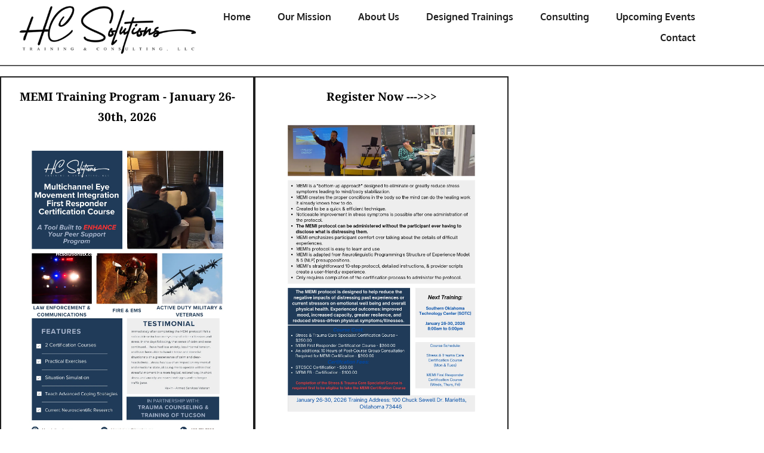

--- FILE ---
content_type: text/html; charset=UTF-8
request_url: https://www.hcsolutionstx.com/events
body_size: 72166
content:
<!DOCTYPE html><html lang="en"><head><meta charset="utf-8" /><meta property="og:site_name" content="Welcome to HC Solutions LLC | Training &amp; Consulting" /><meta property="og:type" content="article" /><meta property="og:url" content="https://www.hcsolutionstx.com/events" /><meta content="summary_large_image" name="twitter:card" />

        <meta property="og:title" content="Upcoming Events" />
    <meta name="twitter:title" content="Upcoming Events" />

    <meta property="og:description" content="" />
    <meta name="twitter:description" content="" />

        
    <title>Upcoming Events | Welcome to HC Solutions LLC | Training &amp; Consulting</title>

    <meta name="description" content="HC Solutions Training and Consulting offers in-person and virtual training for law enforcement and first responders to deal with the mental toll caused by these professions and how to take care of oneself thereafter." />


    
    <link rel="canonical" href="https://www.hcsolutionstx.com/events" /><link rel="icon" href="https://cloud-1de12d.becdn.net/media/iW=32%26iH=any/f0b4a5ecb39681ab74e932bf8998f8ec.png" sizes="32x32"/><link rel="icon" href="https://cloud-1de12d.becdn.net/media/iW=192%26iH=any/f0b4a5ecb39681ab74e932bf8998f8ec.png" sizes="192x192"/><link rel="apple-touch-icon-precomposed" href="https://cloud-1de12d.becdn.net/media/iW=180&iH=any/f0b4a5ecb39681ab74e932bf8998f8ec.png"/><meta name="viewport" content="width=device-width, initial-scale=1"><link class="brz-link brz-link-bunny-fonts-prefetch" rel="dns-prefetch" href="//fonts.bunny.net"><link class="brz-link brz-link-bunny-fonts-preconnect" rel="preconnect" href="https://fonts.bunny.net/" crossorigin><link class="brz-link brz-link-cdn-preconnect" rel="preconnect" href="https://cloud-1de12d.becdn.net" crossorigin><link href="https://fonts.bunny.net/css?family=Montserrat:100,200,300,regular,500,600,700,800,900,100italic,200italic,300italic,italic,500italic,600italic,700italic,800italic,900italic|Merriweather:300,300italic,regular,italic,700,700italic,900,900italic|Noto Serif:100,200,300,regular,500,600,700,800,900,100italic,200italic,300italic,italic,500italic,600italic,700italic,800italic,900italic|Lato:100,100italic,300,300italic,regular,italic,700,700italic,900,900italic|Oxygen:300,regular,700&subset=arabic,bengali,cyrillic,cyrillic-ext,devanagari,greek,greek-ext,gujarati,hebrew,khmer,korean,latin-ext,tamil,telugu,thai,vietnamese&display=swap" class="brz-link brz-link-google" type="text/css" rel="stylesheet"/><link href="https://b-cloud.becdn.net/builds/pro/220-cloud/css/preview-priority.pro.min.css" class="brz-link brz-link-preview-critical" rel="stylesheet"/><link href="https://b-cloud.becdn.net/builds/free/347-cloud/editor/css/group-all.min.css" class="brz-link brz-link-preview-lib" media="print" onload="this.media='all'" data-brz-group="group-all" rel="stylesheet"/><link href="https://b-cloud.becdn.net/builds/pro/220-cloud/css/group-1_2-pro.min.css" class="brz-link brz-link-preview-lib-pro" media="print" onload="this.media='all'" data-brz-group="group-1_2" rel="stylesheet"/><link href="https://b-cloud.becdn.net/builds/pro/220-cloud/css/preview.pro.min.css" class="brz-link brz-link-preview-pro" media="print" onload="this.media='all'" rel="stylesheet"/><style class="brz-style">.brz .brz-css-d-sectionitem-container{border:0px solid transparent;}@media(min-width:991px){.brz .brz-css-d-sectionitem-container{max-width: calc(1 * var(--brz-section-container-max-width, 1170px));}}@media(max-width:991px) and (min-width:768px){.brz .brz-css-d-sectionitem-container{max-width: 100%;}}@media(max-width:767px){.brz .brz-css-d-sectionitem-container{max-width: 100%;}}.brz .brz-css-d-image-zfuljykwkllo-image{width: 500.86px;height: 648.11px;margin-inline-start: -2.48px;margin-top: 0px;}@media(max-width:991px) and (min-width:768px){.brz .brz-css-d-image-zfuljykwkllo-image{width: 398.32px;height: 515.43px;margin-inline-start: -1.97px;}}@media(max-width:767px){.brz .brz-css-d-image-zfuljykwkllo-image{width: 222.8px;height: 288.3px;margin-inline-start: -1.11px;}}.brz .brz-css-d-row-row{margin:0;z-index: auto;align-items:flex-start;}.brz .brz-css-d-row-row > .brz-bg{border-radius: 0px;max-width:100%;mix-blend-mode:normal;}.brz .brz-css-d-row-row > .brz-bg{border:0px solid rgba(102, 115, 141, 0);box-shadow:none;}.brz .brz-css-d-row-row > .brz-bg > .brz-bg-image{background-size:cover;background-repeat: no-repeat;-webkit-mask-image: none;
                      mask-image: none;}.brz .brz-css-d-row-row > .brz-bg > .brz-bg-image{background-image:none;filter:none;display:block;}.brz .brz-css-d-row-row > .brz-bg > .brz-bg-image:after{content: "";background-image:none;}.brz .brz-css-d-row-row > .brz-bg > .brz-bg-color{-webkit-mask-image: none;
                      mask-image: none;}.brz .brz-css-d-row-row > .brz-bg > .brz-bg-color{background-color:rgba(0, 0, 0, 0);background-image:none;}.brz .brz-css-d-row-row > .brz-bg > .brz-bg-map{display:none;}.brz .brz-css-d-row-row > .brz-bg > .brz-bg-map{filter:none;}.brz .brz-css-d-row-row > .brz-bg > .brz-bg-video{display:none;}.brz .brz-css-d-row-row > .brz-bg > .brz-bg-video{filter:none;}.brz .brz-css-d-row-row > .brz-row{border:0px solid transparent;}.brz .brz-css-d-row-row > .brz-row, .brz .brz-css-d-row-row > .brz-bg > .brz-bg-video, .brz .brz-css-d-row-row > .brz-bg, .brz .brz-css-d-row-row > .brz-bg > .brz-bg-image, .brz .brz-css-d-row-row > .brz-bg > .brz-bg-color{transition-duration:0.50s;transition-property: filter, box-shadow, background, border-radius, border-color;}@media(min-width:991px){.brz .brz-css-d-row-row{min-height: auto;display:flex;}}@media(max-width:991px) and (min-width:768px){.brz .brz-css-d-row-row > .brz-row{flex-direction:row;flex-wrap:wrap;justify-content:flex-start;}}@media(max-width:991px) and (min-width:768px){.brz .brz-css-d-row-row{min-height: auto;display:flex;}}@media(max-width:767px){.brz .brz-css-d-row-row > .brz-row{flex-direction:row;flex-wrap:wrap;justify-content:flex-start;}}@media(max-width:767px){.brz .brz-css-d-row-row{min-height: auto;display:flex;}}.brz .brz-css-d-image-drdighp_abty-image{width: 575.5px;height: 744.7px;margin-inline-start: 0px;margin-top: -197.35px;}@media(max-width:991px) and (min-width:768px){.brz .brz-css-d-image-drdighp_abty-image{width: 375px;height: 485.25px;margin-top: -67.62px;}}@media(max-width:767px){.brz .brz-css-d-image-drdighp_abty-image{width: 430px;height: 556.42px;margin-top: -103.21px;}}.brz .brz-css-d-image-zfuljykwkllo-parent:not(.brz-image--hovered){max-width: 57%;}.brz .brz-css-d-image-zfuljykwkllo-parent{height: auto;border-radius: 0px;mix-blend-mode:normal;}.brz .brz-css-d-image-zfuljykwkllo-parent{box-shadow:none;border:0px solid rgba(102, 115, 141, 0);}.brz .brz-css-d-image-zfuljykwkllo-parent .brz-picture:after{border-radius: 0px;}.brz .brz-css-d-image-zfuljykwkllo-parent .brz-picture:after{box-shadow:none;background-color:rgba(255, 255, 255, 0);background-image:none;}.brz .brz-css-d-image-zfuljykwkllo-parent .brz-picture{-webkit-mask-image: none;
                      mask-image: none;}.brz .brz-css-d-image-zfuljykwkllo-parent .brz-picture{filter:none;}.brz .brz-css-d-image-zfuljykwkllo-parent, .brz .brz-css-d-image-zfuljykwkllo-parent .brz-picture:after, .brz .brz-css-d-image-zfuljykwkllo-parent .brz-picture, .brz .brz-css-d-image-zfuljykwkllo-parent.brz-image--withHover img.brz-img, .brz .brz-css-d-image-zfuljykwkllo-parent.brz-image--withHover img.dynamic-image, .brz .brz-css-d-image-zfuljykwkllo-parent.brz-image--withHover .brz-img__hover{transition-duration:0.50s;transition-property: filter, box-shadow, background, border-radius, border-color;}.brz .brz-css-d-image-zfuljykwkllo-parent-hover.brz-hover-animation__container{max-width: 57%;}.brz .brz-css-d-image-zfuljykwkllo-picture{padding-top: 130.6937%;}.brz .brz-css-d-image-zfuljykwkllo-picture > .brz-img{position:absolute;width: 100%;}@media(max-width:767px){.brz .brz-css-d-image-zfuljykwkllo-picture{padding-top: 130.695%;}}.brz .brz-css-d-image-gvnqkb1jys2q-parent-hover.brz-hover-animation__container{max-width: 100%;}.brz .brz-css-d-image-gvnqkb1jys2q-parent:not(.brz-image--hovered){max-width: 100%;}.brz .brz-css-d-image-gvnqkb1jys2q-parent{height: auto;border-radius: 0px;mix-blend-mode:normal;}.brz .brz-css-d-image-gvnqkb1jys2q-parent{box-shadow:none;border:0px solid rgba(102, 115, 141, 0);}.brz .brz-css-d-image-gvnqkb1jys2q-parent .brz-picture:after{border-radius: 0px;}.brz .brz-css-d-image-gvnqkb1jys2q-parent .brz-picture:after{box-shadow:none;background-color:rgba(255, 255, 255, 0);background-image:none;}.brz .brz-css-d-image-gvnqkb1jys2q-parent .brz-picture{-webkit-mask-image: none;
                      mask-image: none;}.brz .brz-css-d-image-gvnqkb1jys2q-parent .brz-picture{filter:none;}.brz .brz-css-d-image-gvnqkb1jys2q-parent, .brz .brz-css-d-image-gvnqkb1jys2q-parent .brz-picture:after, .brz .brz-css-d-image-gvnqkb1jys2q-parent .brz-picture, .brz .brz-css-d-image-gvnqkb1jys2q-parent.brz-image--withHover img.brz-img, .brz .brz-css-d-image-gvnqkb1jys2q-parent.brz-image--withHover img.dynamic-image, .brz .brz-css-d-image-gvnqkb1jys2q-parent.brz-image--withHover .brz-img__hover{transition-duration:0.50s;transition-property: filter, box-shadow, background, border-radius, border-color;}.brz .brz-css-d-section{z-index: auto;margin:0;}.brz .brz-css-d-section.brz-section .brz-section__content{min-height: auto;display:flex;}.brz .brz-css-d-section .brz-container{justify-content:center;}.brz .brz-css-d-section > .slick-slider > .brz-slick-slider__dots{color:rgba(0, 0, 0, 1);}.brz .brz-css-d-section > .slick-slider > .brz-slick-slider__arrow{color:rgba(0, 0, 0, 0.7);}.brz .brz-css-d-section > .slick-slider > .brz-slick-slider__dots > .brz-slick-slider__pause{color:rgba(0, 0, 0, 1);}@media(min-width:991px){.brz .brz-css-d-section{display:block;}}@media(max-width:991px) and (min-width:768px){.brz .brz-css-d-section{display:block;}}@media(max-width:767px){.brz .brz-css-d-section{display:block;}}.brz .brz-css-d-image-gvnqkb1jys2q-picture{padding-top: 129.4005%;}.brz .brz-css-d-image-gvnqkb1jys2q-picture > .brz-img{position:absolute;width: 100%;}@media(max-width:991px) and (min-width:768px){.brz .brz-css-d-image-gvnqkb1jys2q-picture{padding-top: 129.4%;}}@media(max-width:767px){.brz .brz-css-d-image-gvnqkb1jys2q-picture{padding-top: 129.4%;}}.brz .brz-css-d-image-gvnqkb1jys2q-image{width: 575.5px;height: 744.7px;margin-inline-start: 0px;margin-top: -197.35px;}@media(max-width:991px) and (min-width:768px){.brz .brz-css-d-image-gvnqkb1jys2q-image{width: 375px;height: 485.25px;margin-top: -67.62px;}}@media(max-width:767px){.brz .brz-css-d-image-gvnqkb1jys2q-image{width: 430px;height: 556.42px;margin-top: -103.21px;}}.brz .brz-css-d-image-fgiqljjonvc9-parent:not(.brz-image--hovered){max-width: 57%;}.brz .brz-css-d-image-fgiqljjonvc9-parent{height: auto;border-radius: 0px;mix-blend-mode:normal;}.brz .brz-css-d-image-fgiqljjonvc9-parent{box-shadow:none;border:0px solid rgba(102, 115, 141, 0);}.brz .brz-css-d-image-fgiqljjonvc9-parent .brz-picture:after{border-radius: 0px;}.brz .brz-css-d-image-fgiqljjonvc9-parent .brz-picture:after{box-shadow:none;background-color:rgba(255, 255, 255, 0);background-image:none;}.brz .brz-css-d-image-fgiqljjonvc9-parent .brz-picture{-webkit-mask-image: none;
                      mask-image: none;}.brz .brz-css-d-image-fgiqljjonvc9-parent .brz-picture{filter:none;}.brz .brz-css-d-image-fgiqljjonvc9-parent, .brz .brz-css-d-image-fgiqljjonvc9-parent .brz-picture:after, .brz .brz-css-d-image-fgiqljjonvc9-parent .brz-picture, .brz .brz-css-d-image-fgiqljjonvc9-parent.brz-image--withHover img.brz-img, .brz .brz-css-d-image-fgiqljjonvc9-parent.brz-image--withHover img.dynamic-image, .brz .brz-css-d-image-fgiqljjonvc9-parent.brz-image--withHover .brz-img__hover{transition-duration:0.50s;transition-property: filter, box-shadow, background, border-radius, border-color;}.brz .brz-css-d-image-fgiqljjonvc9-parent-hover.brz-hover-animation__container{max-width: 57%;}.brz .brz-css-d-image-fgiqljjonvc9-picture{padding-top: 126.6687%;}.brz .brz-css-d-image-fgiqljjonvc9-picture > .brz-img{position:absolute;width: 100%;}@media(max-width:991px) and (min-width:768px){.brz .brz-css-d-image-fgiqljjonvc9-picture{padding-top: 126.6697%;}}@media(max-width:767px){.brz .brz-css-d-image-fgiqljjonvc9-picture{padding-top: 126.6694%;}}.brz .brz-css-d-image-drdighp_abty-parent-hover.brz-hover-animation__container{max-width: 100%;}.brz .brz-css-d-button-icon{font-size:16px;margin-inline-start:10px; margin-inline-end:0;stroke-width: 1;}.brz .brz-css-d-button-bg.brz-btn{font-family:var(--brz-buttonfontfamily, initial);font-weight:var(--brz-buttonfontweight, initial);font-size:var(--brz-buttonfontsize, initial);line-height:var(--brz-buttonlineheight, initial);letter-spacing:var(--brz-buttonletterspacing, initial);font-variation-settings:var(--brz-buttonfontvariation, initial);font-weight:var(--brz-buttonbold, initial);font-style:var(--brz-buttonitalic, initial);text-decoration:var(--brz-buttontextdecoration, initial) !important;text-transform:var(--brz-buttontexttransform, initial) !important;border-radius: 0;flex-flow:row-reverse nowrap;padding:14px 42px 14px 42px;padding: 14px 42px; width: auto;}.brz .brz-css-d-button-bg.brz-btn{color:rgba(var(--brz-global-color8),1);border:2px solid rgba(var(--brz-global-color3),1);box-shadow:none;}.brz .brz-css-d-button-bg.brz-btn:not(.brz-btn--hover){background-color:rgba(var(--brz-global-color3),1);background-image:none;}.brz .brz-css-d-button-bg.brz-btn .brz-icon-svg-custom{background-color:rgba(var(--brz-global-color8),1);}.brz .brz-css-d-button-bg.brz-btn.brz-btn-submit{color:rgba(var(--brz-global-color8),1);background-color:rgba(var(--brz-global-color3),1);background-image:none;}.brz .brz-css-d-button-bg:after{height: unset;}.brz .brz-css-d-button-bg .brz-btn--story-container{border:2px solid rgba(var(--brz-global-color3),1);flex-flow:row-reverse nowrap;border-radius: 0;}.brz .brz-css-d-button-bg .brz-btn--story-container:after{height: unset;}.brz .brz-css-d-button-bg.brz-btn, .brz .brz-css-d-button-bg.brz-btn .brz-icon-svg-custom, .brz .brz-css-d-button-bg.brz-btn.brz-btn-submit{transition-duration:0.50s;transition-property: filter, color, background, border-color, box-shadow;}@media(min-width:991px){.brz .brz-css-d-button-bg.brz-btn:not(.brz-btn--hover):hover{background-color:rgba(var(--brz-global-color3),0.8);}.brz .brz-css-d-button-bg.brz-btn.brz-btn-submit:hover{background-color:rgba(var(--brz-global-color3),0.8);}}@media(max-width:991px) and (min-width:768px){.brz .brz-css-d-button-bg.brz-btn{font-weight:var(--brz-buttontabletfontweight, initial);font-size:var(--brz-buttontabletfontsize, initial);line-height:var(--brz-buttontabletlineheight, initial);letter-spacing:var(--brz-buttontabletletterspacing, initial);font-variation-settings:var(--brz-buttontabletfontvariation, initial);font-weight:var(--brz-buttontabletbold, initial);font-style:var(--brz-buttontabletitalic, initial);text-decoration:var(--brz-buttontablettextdecoration, initial) !important;text-transform:var(--brz-buttontablettexttransform, initial) !important;padding:11px 26px 11px 26px;padding: 11px 26px; width: auto;}}@media(max-width:767px){.brz .brz-css-d-button-bg.brz-btn{font-weight:var(--brz-buttonmobilefontweight, initial);font-size:var(--brz-buttonmobilefontsize, initial);line-height:var(--brz-buttonmobilelineheight, initial);letter-spacing:var(--brz-buttonmobileletterspacing, initial);font-variation-settings:var(--brz-buttonmobilefontvariation, initial);font-weight:var(--brz-buttonmobilebold, initial);font-style:var(--brz-buttonmobileitalic, initial);text-decoration:var(--brz-buttonmobiletextdecoration, initial) !important;text-transform:var(--brz-buttonmobiletexttransform, initial) !important;padding:11px 26px 11px 26px;padding: 11px 26px; width: auto;}}.brz .brz-css-d-row-animation-pulse-600-0-false{animation-name:none; animation-duration:1000ms; animation-delay:1000ms; animation-iteration-count : unset;
  }.brz .brz-css-d-image-po6yuq_lzsyj-parent:not(.brz-image--hovered){max-width: 100%;}.brz .brz-css-d-image-po6yuq_lzsyj-parent{height: auto;border-radius: 0px;mix-blend-mode:normal;}.brz .brz-css-d-image-po6yuq_lzsyj-parent{box-shadow:none;border:0px solid rgba(102, 115, 141, 0);}.brz .brz-css-d-image-po6yuq_lzsyj-parent .brz-picture:after{border-radius: 0px;}.brz .brz-css-d-image-po6yuq_lzsyj-parent .brz-picture:after{box-shadow:none;background-color:rgba(255, 255, 255, 0);background-image:none;}.brz .brz-css-d-image-po6yuq_lzsyj-parent .brz-picture{-webkit-mask-image: none;
                      mask-image: none;}.brz .brz-css-d-image-po6yuq_lzsyj-parent .brz-picture{filter:none;}.brz .brz-css-d-image-po6yuq_lzsyj-parent, .brz .brz-css-d-image-po6yuq_lzsyj-parent .brz-picture:after, .brz .brz-css-d-image-po6yuq_lzsyj-parent .brz-picture, .brz .brz-css-d-image-po6yuq_lzsyj-parent.brz-image--withHover img.brz-img, .brz .brz-css-d-image-po6yuq_lzsyj-parent.brz-image--withHover img.dynamic-image, .brz .brz-css-d-image-po6yuq_lzsyj-parent.brz-image--withHover .brz-img__hover{transition-duration:0.50s;transition-property: filter, box-shadow, background, border-radius, border-color;}.brz .brz-css-d-image-po6yuq_lzsyj-parent-hover.brz-hover-animation__container{max-width: 100%;}.brz .brz-css-d-image-po6yuq_lzsyj-picture{padding-top: 127.6855%;}.brz .brz-css-d-image-po6yuq_lzsyj-picture > .brz-img{position:absolute;width: 100%;}@media(max-width:991px) and (min-width:768px){.brz .brz-css-d-image-po6yuq_lzsyj-picture{padding-top: 127.6853%;}}@media(max-width:767px){.brz .brz-css-d-image-po6yuq_lzsyj-picture{padding-top: 127.686%;}}.brz .brz-css-d-image-po6yuq_lzsyj-image{width: 575.5px;height: 734.83px;margin-inline-start: 0px;margin-top: -178.55px;}@media(max-width:991px) and (min-width:768px){.brz .brz-css-d-image-po6yuq_lzsyj-image{width: 375px;height: 478.82px;margin-top: -50.54px;}}@media(max-width:767px){.brz .brz-css-d-image-po6yuq_lzsyj-image{width: 430px;height: 549.05px;margin-top: -85.66px;}}.brz .brz-css-d-sectionpopup2 > .brz-bg > .brz-bg-image{-webkit-mask-image: none;
                      mask-image: none;}.brz .brz-css-d-sectionpopup2 > .brz-bg > .brz-bg-image{background-image:none;filter:none;}.brz .brz-css-d-sectionpopup2 > .brz-bg > .brz-bg-image:after{content: "";background-image:none;}.brz .brz-css-d-sectionpopup2 > .brz-bg > .brz-bg-color, .brz.brz-css-d-sectionpopup2 > .brz-bg > .brz-bg-color{-webkit-mask-image: none;
                      mask-image: none;}.brz .brz-css-d-sectionpopup2 > .brz-bg > .brz-bg-color, .brz.brz-css-d-sectionpopup2:hover > .brz-bg > .brz-bg-color{background-color:rgba(0, 0, 0, 0);background-image:none;}.brz .brz-css-d-sectionpopup2-bg{justify-content:center;align-items:center;}.brz .brz-css-d-sectionpopup2-bg > .brz-container__wrap{width:1170px;}.brz .brz-css-d-sectionpopup2-bg > .brz-container__wrap .brz-popup2__close{display:block;top:-36px;right:-36px;left:auto;bottom:auto;transition-duration:0.50s;}.brz .brz-css-d-sectionpopup2-bg > .brz-container__wrap .brz-popup2__close{color:rgba(255, 255, 255, 1);}.brz .brz-css-d-sectionpopup2-bg > .brz-container__wrap .brz-popup2__close .brz-icon-svg, .brz.brz-css-d-sectionpopup2-bg > .brz-container__wrap .brz-popup2__close .brz-icon-svg{font-size:16px;padding:0px;border-radius:0px;}.brz .brz-css-d-sectionpopup2-bg > .brz-container__wrap .brz-popup2__close .brz-icon-svg, .brz.brz-css-d-sectionpopup2-bg > .brz-container__wrap .brz-popup2__close:hover .brz-icon-svg{background-color:rgba(0, 0, 0, 0);box-shadow:none;}.brz .brz-css-d-sectionpopup2-bg .brz-container > .brz-row__container{min-height: auto;align-items:center;}.brz .brz-css-d-image-izsglnuwm0gn-parent:not(.brz-image--hovered){max-width: 57%;}.brz .brz-css-d-image-izsglnuwm0gn-parent{height: auto;border-radius: 0px;mix-blend-mode:normal;}.brz .brz-css-d-image-izsglnuwm0gn-parent{box-shadow:none;border:0px solid rgba(102, 115, 141, 0);}.brz .brz-css-d-image-izsglnuwm0gn-parent .brz-picture:after{border-radius: 0px;}.brz .brz-css-d-image-izsglnuwm0gn-parent .brz-picture:after{box-shadow:none;background-color:rgba(255, 255, 255, 0);background-image:none;}.brz .brz-css-d-image-izsglnuwm0gn-parent .brz-picture{-webkit-mask-image: none;
                      mask-image: none;}.brz .brz-css-d-image-izsglnuwm0gn-parent .brz-picture{filter:none;}.brz .brz-css-d-image-izsglnuwm0gn-parent, .brz .brz-css-d-image-izsglnuwm0gn-parent .brz-picture:after, .brz .brz-css-d-image-izsglnuwm0gn-parent .brz-picture, .brz .brz-css-d-image-izsglnuwm0gn-parent.brz-image--withHover img.brz-img, .brz .brz-css-d-image-izsglnuwm0gn-parent.brz-image--withHover img.dynamic-image, .brz .brz-css-d-image-izsglnuwm0gn-parent.brz-image--withHover .brz-img__hover{transition-duration:0.50s;transition-property: filter, box-shadow, background, border-radius, border-color;}.brz .brz-css-d-button.brz-btn--hover:not(.brz-btn--hover-in), .brz .brz-css-d-button.brz-btn--hover-in:before{background-color:rgba(var(--brz-global-color3),1);background-image:none;}.brz .brz-css-d-button.brz-btn--hover:not(.brz-btn--hover-in):before, .brz .brz-css-d-button.brz-btn--hover-in{background-color: rgba(var(--brz-global-color3),0.8);background-image:none;}.brz .brz-css-d-button.brz-btn--hover:not(.brz-btn--hover-in), .brz .brz-css-d-button.brz-btn--hover-in:before, .brz .brz-css-d-button.brz-btn--hover:not(.brz-btn--hover-in):before, .brz .brz-css-d-button.brz-btn--hover-in{transition-duration:0.6s;}@media(min-width:991px){.brz .brz-css-d-button.brz-back-pulse:before{animation-duration:0.6s;}}@media(max-width:991px) and (min-width:768px){.brz .brz-css-d-button.brz-back-pulse:before{animation-duration:0.6s;}}@media(max-width:767px){.brz .brz-css-d-button.brz-back-pulse:before{animation-duration:0.6s;}}.brz .brz-css-d-image-izsglnuwm0gn-parent-hover.brz-hover-animation__container{max-width: 57%;}.brz .brz-css-d-image-izsglnuwm0gn-picture{padding-top: 126.6687%;}.brz .brz-css-d-image-izsglnuwm0gn-picture > .brz-img{position:absolute;width: 100%;}@media(max-width:991px) and (min-width:768px){.brz .brz-css-d-image-izsglnuwm0gn-picture{padding-top: 126.6697%;}}@media(max-width:767px){.brz .brz-css-d-image-izsglnuwm0gn-picture{padding-top: 126.6694%;}}.brz .brz-css-d-image-izsglnuwm0gn-image{width: 495.9px;height: 641.69px;margin-inline-start: 0px;margin-top: -6.77px;}@media(max-width:991px) and (min-width:768px){.brz .brz-css-d-image-izsglnuwm0gn-image{width: 394.38px;height: 510.33px;margin-top: -5.38px;}}@media(max-width:767px){.brz .brz-css-d-image-izsglnuwm0gn-image{width: 220.59px;height: 285.44px;margin-top: -3.01px;}}.brz .brz-css-d-cloneable{z-index: auto;position:relative;margin:10px 0px 10px 0px;justify-content:center;padding:0;gap:20px 10px;}@media(min-width:991px){.brz .brz-css-d-cloneable{position:relative;}.brz .brz-css-d-cloneable{display:flex;}}@media(max-width:991px) and (min-width:768px){.brz .brz-css-d-cloneable{position:relative;}.brz .brz-css-d-cloneable{display:flex;}}@media(max-width:767px){.brz .brz-css-d-cloneable{position:relative;}.brz .brz-css-d-cloneable{display:flex;}}.brz .brz-css-d-cloneable-container{justify-content:center;padding:0;gap:20px 10px;}.brz .brz-css-d-image-b7kehdeqsc5q-parent:not(.brz-image--hovered){max-width: 100%;}.brz .brz-css-d-image-b7kehdeqsc5q-parent{height: auto;border-radius: 0px;mix-blend-mode:normal;}.brz .brz-css-d-image-b7kehdeqsc5q-parent{box-shadow:none;border:0px solid rgba(102, 115, 141, 0);}.brz .brz-css-d-image-b7kehdeqsc5q-parent .brz-picture:after{border-radius: 0px;}.brz .brz-css-d-image-b7kehdeqsc5q-parent .brz-picture:after{box-shadow:none;background-color:rgba(255, 255, 255, 0);background-image:none;}.brz .brz-css-d-image-b7kehdeqsc5q-parent .brz-picture{-webkit-mask-image: none;
                      mask-image: none;}.brz .brz-css-d-image-b7kehdeqsc5q-parent .brz-picture{filter:none;}.brz .brz-css-d-image-b7kehdeqsc5q-parent, .brz .brz-css-d-image-b7kehdeqsc5q-parent .brz-picture:after, .brz .brz-css-d-image-b7kehdeqsc5q-parent .brz-picture, .brz .brz-css-d-image-b7kehdeqsc5q-parent.brz-image--withHover img.brz-img, .brz .brz-css-d-image-b7kehdeqsc5q-parent.brz-image--withHover img.dynamic-image, .brz .brz-css-d-image-b7kehdeqsc5q-parent.brz-image--withHover .brz-img__hover{transition-duration:0.50s;transition-property: filter, box-shadow, background, border-radius, border-color;}.brz .brz-css-d-image-fgiqljjonvc9-image{width: 495.9px;height: 641.69px;margin-inline-start: 0px;margin-top: -6.77px;}@media(max-width:991px) and (min-width:768px){.brz .brz-css-d-image-fgiqljjonvc9-image{width: 394.38px;height: 510.33px;margin-top: -5.38px;}}@media(max-width:767px){.brz .brz-css-d-image-fgiqljjonvc9-image{width: 220.59px;height: 285.44px;margin-top: -3.01px;}}.brz .brz-css-d-image-b7kehdeqsc5q-picture{padding-top: 56.3548%;}.brz .brz-css-d-image-b7kehdeqsc5q-picture > .brz-img{position:absolute;width: 100%;}@media(max-width:991px) and (min-width:768px){.brz .brz-css-d-image-b7kehdeqsc5q-picture{padding-top: 56.3529%;}}@media(max-width:767px){.brz .brz-css-d-image-b7kehdeqsc5q-picture{padding-top: 56.3535%;}}.brz .brz-css-d-image-b7kehdeqsc5q-parent-hover.brz-hover-animation__container{max-width: 100%;}.brz .brz-css-d-image-qsaonmurekti-picture{padding-top: 30.5122%;}.brz .brz-css-d-image-qsaonmurekti-picture > .brz-img{position:absolute;width: 100%;}@media(max-width:991px) and (min-width:768px){.brz .brz-css-d-image-qsaonmurekti-picture{padding-top: 30.5128%;}}@media(max-width:767px){.brz .brz-css-d-image-qsaonmurekti-picture{padding-top: 30.5118%;}}.brz .brz-css-d-spacer{height:50px;}@media(min-width:991px){.brz .brz-css-d-sectionheader{display:block;}}@media(max-width:991px) and (min-width:768px){.brz .brz-css-d-sectionheader{display:block;}}@media(max-width:767px){.brz .brz-css-d-sectionheader{display:block;}}.brz .brz-css-d-sectionheaderitem{padding:75px 0px 75px 0px;margin:0;}.brz .brz-css-d-sectionheaderitem > .brz-bg{border-radius: 0px;}.brz .brz-css-d-sectionheaderitem > .brz-bg{border:0px solid rgba(102, 115, 141, 0);}.brz .brz-css-d-sectionheaderitem > .brz-bg:after{box-shadow:none;}.brz .brz-css-d-sectionheaderitem > .brz-bg > .brz-bg-image{-webkit-mask-image: none;
                      mask-image: none;background-size:cover;background-repeat: no-repeat;}.brz .brz-css-d-sectionheaderitem > .brz-bg > .brz-bg-image{background-image:none;filter:none;}.brz .brz-css-d-sectionheaderitem > .brz-bg > .brz-bg-image:after{content: "";background-image:none;}.brz .brz-css-d-sectionheaderitem > .brz-bg > .brz-bg-color{-webkit-mask-image: none;
                      mask-image: none;}.brz .brz-css-d-sectionheaderitem > .brz-bg > .brz-bg-color{background-color:rgba(0, 0, 0, 0);background-image:none;}.brz .brz-css-d-sectionheaderitem > .brz-bg > .brz-bg-shape__top{background-size: 100% 100px; height: 100px;transform: scale(1.02) rotateX(0deg) rotateY(0deg);z-index: auto;}.brz .brz-css-d-sectionheaderitem > .brz-bg > .brz-bg-shape__top::after{background-image: none; -webkit-mask-image: none;background-size: 100% 100px; height: 100px;}.brz .brz-css-d-sectionheaderitem > .brz-bg > .brz-bg-shape__bottom{background-size: 100% 100px; height: 100px;transform: scale(1.02) rotateX(-180deg) rotateY(-180deg);z-index: auto;}.brz .brz-css-d-sectionheaderitem > .brz-bg > .brz-bg-shape__bottom::after{background-image: none; -webkit-mask-image: none;background-size: 100% 100px; height: 100px;}@media(max-width:991px) and (min-width:768px){.brz .brz-css-d-sectionheaderitem{padding:50px 15px 50px 15px;}}@media(max-width:767px){.brz .brz-css-d-sectionheaderitem{padding:25px 15px 25px 15px;}}.brz .brz-css-d-sectionheaderitem-container{border:0px solid transparent;}@media(min-width:991px){.brz .brz-css-d-sectionheaderitem-container{max-width: calc(1 * var(--brz-section-container-max-width, 1170px));}}@media(max-width:991px) and (min-width:768px){.brz .brz-css-d-sectionheaderitem-container{max-width: 100%;}}@media(max-width:767px){.brz .brz-css-d-sectionheaderitem-container{max-width: 100%;}}.brz .brz-css-d-image-qsaonmurekti-parent:not(.brz-image--hovered){max-width: 100%;}.brz .brz-css-d-image-qsaonmurekti-parent{height: auto;border-radius: 0px;mix-blend-mode:normal;}.brz .brz-css-d-image-qsaonmurekti-parent{box-shadow:none;border:0px solid rgba(102, 115, 141, 0);}.brz .brz-css-d-image-qsaonmurekti-parent .brz-picture:after{border-radius: 0px;}.brz .brz-css-d-image-qsaonmurekti-parent .brz-picture:after{box-shadow:none;background-color:rgba(255, 255, 255, 0);background-image:none;}.brz .brz-css-d-image-qsaonmurekti-parent .brz-picture{-webkit-mask-image: none;
                      mask-image: none;}.brz .brz-css-d-image-qsaonmurekti-parent .brz-picture{filter:none;}.brz .brz-css-d-image-qsaonmurekti-parent, .brz .brz-css-d-image-qsaonmurekti-parent .brz-picture:after, .brz .brz-css-d-image-qsaonmurekti-parent .brz-picture, .brz .brz-css-d-image-qsaonmurekti-parent.brz-image--withHover img.brz-img, .brz .brz-css-d-image-qsaonmurekti-parent.brz-image--withHover img.dynamic-image, .brz .brz-css-d-image-qsaonmurekti-parent.brz-image--withHover .brz-img__hover{transition-duration:0.50s;transition-property: filter, box-shadow, background, border-radius, border-color;}@media(max-width:767px){.brz .brz-css-d-image-qsaonmurekti-parent:not(.brz-image--hovered){max-width: 80%;}}.brz .brz-css-d-image-qsaonmurekti-parent-hover.brz-hover-animation__container{max-width: 100%;}@media(max-width:767px){.brz .brz-css-d-image-qsaonmurekti-parent-hover.brz-hover-animation__container{max-width: 80%;}}.brz .brz-css-d-image-qsaonmurekti-image{width: 507.6px;height: 154.88px;margin-inline-start: 0px;margin-top: 0px;}@media(max-width:991px) and (min-width:768px){.brz .brz-css-d-image-qsaonmurekti-image{width: 144.3px;height: 44.03px;}}@media(max-width:767px){.brz .brz-css-d-image-qsaonmurekti-image{width: 132.08px;height: 40.3px;}}.brz .brz-css-d-image-rw9s7i_nx87u-image{width: 575px;height: 761.01px;margin-inline-start: 0px;margin-top: -191.7px;}@media(max-width:991px) and (min-width:768px){.brz .brz-css-d-image-rw9s7i_nx87u-image{width: 374px;height: 494.99px;margin-top: -58.69px;}}@media(max-width:767px){.brz .brz-css-d-image-rw9s7i_nx87u-image{width: 430px;height: 569.11px;margin-top: -95.75px;}}.brz .brz-css-d-menu-menu-container .brz-mm-menu__icon{transition-duration:0.50s;transition-property: filter, color, background, border-color, box-shadow;}@media(min-width:991px){.brz .brz-css-d-menu-menu-container .brz-mm-menu__icon{display:none;width:18px;}.brz .brz-css-d-menu-menu-container .brz-mm-menu__icon{color:rgba(51, 51, 51, 1);}.brz .brz-css-d-menu-menu-container .brz-menu{display:flex;}}@media(max-width:991px) and (min-width:768px){.brz .brz-css-d-menu-menu-container .brz-mm-menu__icon{display:flex;width:18px;}.brz .brz-css-d-menu-menu-container .brz-mm-menu__icon{color:rgba(51, 51, 51, 1);}.brz .brz-css-d-menu-menu-container .brz-menu{display:none;}}@media(max-width:767px){.brz .brz-css-d-menu-menu-container .brz-mm-menu__icon{display:flex;width:18px;}.brz .brz-css-d-menu-menu-container .brz-mm-menu__icon{color:rgba(51, 51, 51, 1);}.brz .brz-css-d-menu-menu-container .brz-menu{display:none;}}.brz .brz-css-d-menu-menu .brz-menu__ul{font-family:var(--brz-buttonfontfamily, initial);display: flex; flex-wrap: wrap; justify-content: inherit; align-items: center;max-width: none;margin: 0px -5px 0px -5px;}.brz .brz-css-d-menu-menu .brz-menu__ul{color:rgba(0, 0, 0, 1);}.brz .brz-css-d-menu-menu .brz-menu__ul > .brz-menu__item > .brz-a{flex-flow: row nowrap;padding:0px 5px 0px 5px;}.brz .brz-css-d-menu-menu .brz-menu__ul > .brz-menu__item > .brz-a{color:rgba(0, 0, 0, 1);background-color:rgba(255, 255, 255, 0);}.brz .brz-css-d-menu-menu .brz-menu__ul > .brz-menu__item.brz-menu__item--opened > .brz-a{color:rgba(0, 0, 0, 1);background-color:rgba(255, 255, 255, 0);}.brz .brz-css-d-menu-menu .brz-menu__ul > .brz-menu__item.brz-menu__item--opened{color:rgba(0, 0, 0, 1);background-color: transparent;border:0px solid rgba(85, 85, 85, 1);}.brz .brz-css-d-menu-menu .brz-menu__ul > .brz-menu__item.brz-menu__item--current:not(.brz-menu__item.brz-menu__item--current:active){color:rgba(0, 0, 0, 1);background-color:rgba(255, 255, 255, 0);border:0px solid rgba(85, 85, 85, 1);}.brz .brz-css-d-menu-menu .brz-menu__ul > .brz-menu__item.brz-menu__item--current > .brz-a:not(.brz-a:active){color:rgba(0, 0, 0, 1);background-color:rgba(255, 255, 255, 0);}.brz .brz-css-d-menu-menu .brz-menu__ul > .brz-menu__item > .brz-a > .brz-icon-svg{margin:0; margin-inline-end:15px;}.brz .brz-css-d-menu-menu .brz-menu__ul > .brz-menu__item > .brz-a > .brz-icon-svg.brz-icon-svg-custom{background-color:rgba(0, 0, 0, 1);}.brz .brz-css-d-menu-menu .brz-menu__ul > .brz-menu__item.brz-menu__item--current > .brz-a:not(.brz-a:active) > .brz-icon-svg.brz-icon-svg-custom{background-color:rgba(0, 0, 0, 1);}.brz .brz-css-d-menu-menu .brz-menu__ul > .brz-menu__item.brz-menu__item--current:not(.brz-menu__item.brz-menu__item--current:active) > .brz-icon-svg.brz-icon-svg-custom{background-color:rgba(0, 0, 0, 1);}.brz .brz-css-d-menu-menu .brz-menu__ul > .brz-menu__item{border-radius: 0px;}.brz .brz-css-d-menu-menu .brz-menu__ul > .brz-menu__item{color:rgba(0, 0, 0, 1);background-color: transparent;border:0px solid rgba(85, 85, 85, 1);}.brz .brz-css-d-menu-menu .brz-menu__ul > .brz-menu__item > a{border-radius: 0px;}.brz .brz-css-d-menu-menu .brz-menu__sub-menu{font-family:var(--brz-buttonfontfamily, initial);border-radius: 0px;}.brz .brz-css-d-menu-menu .brz-menu__sub-menu{color:rgba(255, 255, 255, 1);background-color:rgba(51, 51, 51, 1);box-shadow:none;}.brz .brz-css-d-menu-menu .brz-menu__sub-menu .brz-menu__item > .brz-a{flex-flow: row nowrap;}.brz .brz-css-d-menu-menu .brz-menu__sub-menu .brz-a:hover{color:rgba(255, 255, 255, 1);}.brz .brz-css-d-menu-menu .brz-menu__sub-menu .brz-a > .brz-icon-svg{margin:0; margin-inline-end: 15px;font-size:12px;}.brz .brz-css-d-menu-menu .brz-menu__sub-menu > .brz-menu__item.brz-menu__item--current > .brz-a{color:rgba(255, 255, 255, 1);}.brz .brz-css-d-menu-menu .brz-menu__sub-menu > .brz-menu__item.brz-menu__item--current{background-color:rgba(51, 51, 51, 1);}.brz .brz-css-d-menu-menu .brz-menu__sub-menu > .brz-menu__item.brz-menu__item--current:hover{background-color:rgba(51, 51, 51, 1);}.brz .brz-css-d-menu-menu .brz-menu__item--current .brz-menu__sub-menu{box-shadow:none;}.brz .brz-css-d-menu-menu .brz-menu__sub-menu > .brz-menu__item > .brz-a > .brz-icon-svg.brz-icon-svg-custom{background-color:rgba(255, 255, 255, 1);}.brz .brz-css-d-menu-menu .brz-menu__sub-menu > .brz-menu__item:not(.brz-menu__item.brz-menu__item--current) > .brz-a > .brz-icon-svg.brz-icon-svg-custom{background-color:rgba(255, 255, 255, 1);}.brz .brz-css-d-menu-menu .brz-menu__sub-menu > .brz-menu__item.brz-menu__item--current > .brz-a > .brz-icon-svg.brz-icon-svg-custom{background-color:rgba(255, 255, 255, 1);}.brz .brz-css-d-menu-menu .brz-menu__item-dropdown .brz-menu__item{background-color:rgba(51, 51, 51, 1);color:rgba(255, 255, 255, 1);}.brz .brz-css-d-menu-menu .brz-menu__sub-menu .brz-menu__item-dropdown .brz-a:hover:after{border-color: rgba(255, 255, 255, 1);}.brz .brz-css-d-menu-menu .brz-menu__sub-menu > .brz-menu__item{border-bottom: 1px solid rgba(85, 85, 85, 1);}.brz .brz-css-d-menu-menu .brz-menu__item-dropdown .brz-menu__item, .brz .brz-css-d-menu-menu .brz-menu__sub-menu .brz-menu__item-dropdown .brz-a:after, .brz .brz-css-d-menu-menu .brz-menu__sub-menu > .brz-menu__item.brz-menu__item--current > .brz-a > .brz-icon-svg.brz-icon-svg-custom, .brz .brz-css-d-menu-menu .brz-menu__sub-menu > .brz-menu__item:not(.brz-menu__item.brz-menu__item--current) > .brz-a > .brz-icon-svg.brz-icon-svg-custom, .brz .brz-css-d-menu-menu .brz-menu__sub-menu > .brz-menu__item > .brz-a > .brz-icon-svg.brz-icon-svg-custom, .brz .brz-css-d-menu-menu .brz-menu__item--current .brz-menu__sub-menu, .brz .brz-css-d-menu-menu .brz-menu__sub-menu > .brz-menu__item.brz-menu__item--current, .brz .brz-css-d-menu-menu .brz-menu__ul, .brz .brz-css-d-menu-menu .brz-menu__ul > .brz-menu__item > .brz-a, .brz .brz-css-d-menu-menu .brz-menu__ul > .brz-menu__item.brz-menu__item--opened > .brz-a, .brz .brz-css-d-menu-menu .brz-menu__ul > .brz-menu__item.brz-menu__item--opened, .brz .brz-css-d-menu-menu .brz-menu__ul > .brz-menu__item.brz-menu__item--current:not(.brz-menu__item.brz-menu__item--current:active), .brz .brz-css-d-menu-menu .brz-menu__ul > .brz-menu__item.brz-menu__item--current > .brz-a:not(.brz-a:active), .brz .brz-css-d-menu-menu .brz-menu__ul > .brz-menu__item > .brz-a > .brz-icon-svg.brz-icon-svg-custom, .brz .brz-css-d-menu-menu .brz-menu__ul > .brz-menu__item.brz-menu__item--current > .brz-a:not(.brz-a:active) > .brz-icon-svg.brz-icon-svg-custom, .brz .brz-css-d-menu-menu .brz-menu__ul > .brz-menu__item.brz-menu__item--current:not(.brz-menu__item.brz-menu__item--current:active) > .brz-icon-svg.brz-icon-svg-custom, .brz .brz-css-d-menu-menu .brz-menu__ul > .brz-menu__item, .brz .brz-css-d-menu-menu .brz-menu__sub-menu, .brz .brz-css-d-menu-menu:hover .brz-menu__sub-menu .brz-a, .brz .brz-css-d-menu-menu .brz-menu__sub-menu > .brz-menu__item.brz-menu__item--current > .brz-a, .brz .brz-css-d-menu-menu .brz-menu__sub-menu > .brz-menu__item.brz-menu__item--current{transition-duration:0.50s;transition-property: filter, color, background, border-color, box-shadow;}@media(min-width:991px){.brz .brz-css-d-menu-menu .brz-menu__ul{font-size:var(--brz-buttonfontsize, initial);font-weight:var(--brz-buttonfontweight, initial);line-height:var(--brz-buttonlineheight, initial);letter-spacing:var(--brz-buttonletterspacing, initial);font-variation-settings:var(--brz-buttonfontvariation, initial);font-weight:var(--brz-buttonbold, initial);font-style:var(--brz-buttonitalic, initial);text-decoration:var(--brz-buttontextdecoration, initial) !important;text-transform:var(--brz-buttontexttransform, initial) !important;}.brz .brz-css-d-menu-menu .brz-menu__ul > .brz-menu__item > .brz-a > .brz-icon-svg{font-size:12px;}.brz .brz-css-d-menu-menu .brz-menu__ul > .brz-menu__item{padding-top:0px; padding-bottom:0px; margin-right:5px; margin-left:5px;}.brz .brz-css-d-menu-menu .brz-menu__sub-menu{font-size:var(--brz-buttonfontsize, initial);font-weight:var(--brz-buttonfontweight, initial);line-height:var(--brz-buttonlineheight, initial);letter-spacing:var(--brz-buttonletterspacing, initial);font-variation-settings:var(--brz-buttonfontvariation, initial);font-weight:var(--brz-buttonbold, initial);font-style:var(--brz-buttonitalic, initial);text-decoration:var(--brz-buttontextdecoration, initial) !important;text-transform:var(--brz-buttontexttransform, initial) !important;position:absolute; top: 0; width: 305px;}.brz .brz-css-d-menu-menu [data-popper-placement='left-start']{inset-inline-end: calc(100% + 5px);}.brz .brz-css-d-menu-menu [data-popper-placement='right-start']{inset-inline-start: calc(100% + 5px);}.brz .brz-css-d-menu-menu > .brz-menu__ul > .brz-menu__item-dropdown > .brz-menu__sub-menu{top: calc(100% + 5px); width: 300px;}.brz .brz-css-d-menu-menu > .brz-menu__ul > .brz-menu__item-dropdown > [data-popper-placement='left-start']{right: 0;}.brz .brz-css-d-menu-menu > .brz-menu__ul > .brz-menu__item-dropdown > [data-popper-placement='right-start']{inset-inline-start: 0;}.brz .brz-css-d-menu-menu .brz-mega-menu__dropdown{display:none;}}@media(max-width:991px) and (min-width:768px){.brz .brz-css-d-menu-menu .brz-menu__ul{font-size:var(--brz-buttontabletfontsize, initial);font-weight:var(--brz-buttontabletfontweight, initial);line-height:var(--brz-buttontabletlineheight, initial);letter-spacing:var(--brz-buttontabletletterspacing, initial);font-variation-settings:var(--brz-buttontabletfontvariation, initial);font-weight:var(--brz-buttontabletbold, initial);font-style:var(--brz-buttontabletitalic, initial);text-decoration:var(--brz-buttontablettextdecoration, initial) !important;text-transform:var(--brz-buttontablettexttransform, initial) !important;}.brz .brz-css-d-menu-menu .brz-menu__ul > .brz-menu__item > .brz-a > .brz-icon-svg{font-size:12px;}.brz .brz-css-d-menu-menu .brz-menu__ul > .brz-menu__item{padding-top:0px; padding-bottom:0px; margin-right:5px; margin-left:5px;}.brz .brz-css-d-menu-menu .brz-menu__sub-menu{font-size:var(--brz-buttontabletfontsize, initial);font-weight:var(--brz-buttontabletfontweight, initial);line-height:var(--brz-buttontabletlineheight, initial);letter-spacing:var(--brz-buttontabletletterspacing, initial);font-variation-settings:var(--brz-buttontabletfontvariation, initial);font-weight:var(--brz-buttontabletbold, initial);font-style:var(--brz-buttontabletitalic, initial);text-decoration:var(--brz-buttontablettextdecoration, initial) !important;text-transform:var(--brz-buttontablettexttransform, initial) !important;position:absolute; top: 0; width: 305px;}.brz .brz-css-d-menu-menu > .brz-menu__ul > .brz-menu__item-dropdown > .brz-menu__sub-menu{top: calc(100% + 5px); width: 300px;}.brz .brz-css-d-menu-menu > .brz-menu__ul > .brz-menu__item-dropdown > [data-popper-placement='left-start']{right: 0;}.brz .brz-css-d-menu-menu > .brz-menu__ul > .brz-menu__item-dropdown > [data-popper-placement='right-start']{inset-inline-start: 0;}.brz .brz-css-d-menu-menu .brz-menu__sub-menu .brz-menu__item-dropdown > .brz-a:after{border-right-style: solid; border-left-style: none;}.brz .brz-css-d-menu-menu .brz-menu__sub-menu .brz-menu__item-dropdown .brz-menu__sub-menu{position:relative; top: auto; inset-inline-start: auto; transform: translate(0, 0); height: 0; overflow: hidden;}.brz .brz-css-d-menu-menu .brz-menu__sub-menu .brz-menu__item--opened > .brz-menu__sub-menu{height: auto; width: 100%; left: auto; right: auto;}.brz .brz-css-d-menu-menu.brz-menu__preview .brz-menu__sub-menu .brz-menu__item > .brz-menu__sub-menu{height: auto; width: 100%; left: auto; right: auto;}.brz .brz-css-d-menu-menu .brz-mega-menu__dropdown{display:none;}}@media(max-width:767px){.brz .brz-css-d-menu-menu .brz-menu__ul{font-size:var(--brz-buttonmobilefontsize, initial);font-weight:var(--brz-buttonmobilefontweight, initial);line-height:var(--brz-buttonmobilelineheight, initial);letter-spacing:var(--brz-buttonmobileletterspacing, initial);font-variation-settings:var(--brz-buttonmobilefontvariation, initial);font-weight:var(--brz-buttonmobilebold, initial);font-style:var(--brz-buttonmobileitalic, initial);text-decoration:var(--brz-buttonmobiletextdecoration, initial) !important;text-transform:var(--brz-buttonmobiletexttransform, initial) !important;}.brz .brz-css-d-menu-menu .brz-menu__ul > .brz-menu__item > .brz-a > .brz-icon-svg{font-size:12px;}.brz .brz-css-d-menu-menu .brz-menu__ul > .brz-menu__item{padding-top:0px; padding-bottom:0px; margin-right:5px; margin-left:5px;}.brz .brz-css-d-menu-menu .brz-menu__sub-menu{font-size:var(--brz-buttonmobilefontsize, initial);font-weight:var(--brz-buttonmobilefontweight, initial);line-height:var(--brz-buttonmobilelineheight, initial);letter-spacing:var(--brz-buttonmobileletterspacing, initial);font-variation-settings:var(--brz-buttonmobilefontvariation, initial);font-weight:var(--brz-buttonmobilebold, initial);font-style:var(--brz-buttonmobileitalic, initial);text-decoration:var(--brz-buttonmobiletextdecoration, initial) !important;text-transform:var(--brz-buttonmobiletexttransform, initial) !important;position:absolute; top: 0; width: 305px;}.brz .brz-css-d-menu-menu > .brz-menu__ul > .brz-menu__item-dropdown > .brz-menu__sub-menu{top: calc(100% + 5px); width: 300px;}.brz .brz-css-d-menu-menu > .brz-menu__ul > .brz-menu__item-dropdown > [data-popper-placement='left-start']{right: 0;}.brz .brz-css-d-menu-menu > .brz-menu__ul > .brz-menu__item-dropdown > [data-popper-placement='right-start']{inset-inline-start: 0;}.brz .brz-css-d-menu-menu .brz-menu__sub-menu .brz-menu__item-dropdown > .brz-a:after{border-right-style: solid; border-left-style: none;}.brz .brz-css-d-menu-menu .brz-menu__sub-menu .brz-menu__item-dropdown .brz-menu__sub-menu{position:relative; top: auto; inset-inline-start: auto; transform: translate(0, 0); height: 0; overflow: hidden;}.brz .brz-css-d-menu-menu .brz-menu__sub-menu .brz-menu__item--opened > .brz-menu__sub-menu{height: auto; width: 100%; left: auto; right: auto;}.brz .brz-css-d-menu-menu.brz-menu__preview .brz-menu__sub-menu .brz-menu__item > .brz-menu__sub-menu{height: auto; width: 100%; left: auto; right: auto;}.brz .brz-css-d-menu-menu .brz-mega-menu__dropdown{display:block;}}.brz .brz-css-d-menu-mmenu .brz-mm-navbar .brz-mm-close{font-size:16px;margin:0;padding:10px 15px 10px 10px;}.brz .brz-css-d-menu-mmenu .brz-mm-navbar .brz-mm-close{color:rgba(255, 255, 255, 1);background-color:#333333;}.brz .brz-css-d-menu-mmenu .brz-menu__item{font-family:var(--brz-buttonfontfamily, initial);}.brz .brz-css-d-menu-mmenu .brz-menu__item{color:rgba(255, 255, 255, 1);border-color: rgba(85, 85, 85, 1);}.brz nav.brz-mm-menu.brz-css-d-menu-mmenu{background-color:rgba(51, 51, 51, 0.8);}.brz .brz-css-d-menu-mmenu.brz-mm-menu .brz-menu__item .brz-mm-listitem__text{padding:10px 20px 10px 20px;flex-flow: row nowrap;}.brz .brz-css-d-menu-mmenu .brz-menu__item:hover > .brz-mm-listitem__text{color:rgba(255, 255, 255, 1);}.brz .brz-css-d-menu-mmenu .brz-menu__item .brz-mm-menu__item__icon.brz-icon-svg-custom{background-color:rgba(255, 255, 255, 1);}.brz .brz-css-d-menu-mmenu .brz-mm-navbar{color:rgba(255, 255, 255, 1);}.brz .brz-css-d-menu-mmenu .brz-menu__item.brz-mm-listitem_opened{color:rgba(255, 255, 255, 1);}.brz .brz-css-d-menu-mmenu.brz-mm-menu.brz-mm-menu_theme-dark.brz-mm-menu_opened .brz-mm-panels{background-image:none;}.brz .brz-css-d-menu-mmenu.brz-mm-menu.brz-mm-menu_theme-dark .brz-mm-panels, .brz .brz-css-d-menu-mmenu .brz-mm-panels > .brz-mm-panel:before{background-image:none;background-color:rgba(51, 51, 51, 0.8);}.brz .brz-css-d-menu-mmenu.brz-mm-menu.brz-mm-menu_theme-dark .brz-mm-panels, .brz .brz-css-d-menu-mmenu .brz-mm-panels > .brz-mm-panel{background-color:rgba(51, 51, 51, 0.8);}.brz .brz-css-d-menu-mmenu .brz-mm-panels > .brz-mm-panel{background-image:none;background-color:rgba(51, 51, 51, 0.8);}.brz .brz-css-d-menu-mmenu.brz-mm-menu.brz-mm-menu_theme-dark .brz-mm-navbar.brz-mm-listitem .brz-mm-listitem_opened > .brz-mm-listitem__text:after{border-color: rgba(85, 85, 85, 1);}.brz .brz-css-d-menu-mmenu .brz-mm-listitem{border-color: rgba(85, 85, 85, 1);}.brz .brz-css-d-menu-mmenu  .brz-menu__item.brz-menu__item--current:not(.brz-menu__item.brz-menu__item--current:active){color:rgba(255, 255, 255, 1);}.brz .brz-css-d-menu-mmenu .brz-menu__item.brz-menu__item--current:not(brz-menu__item.brz-menu__item--current:active):hover > .brz-mm-listitem__text{color:rgba(255, 255, 255, 1);}.brz .brz-css-d-menu-mmenu  .brz-menu__item.brz-menu__item--current:not(brz-menu__item.brz-menu__item--current:active) > .brz-mm-listitem__text > .brz-icon-svg.brz-icon-svg-custom{background-color:rgba(255, 255, 255, 1);}.brz .brz-css-d-menu-mmenu .brz-mm-listitem, .brz .brz-css-d-menu-mmenu.brz-mm-menu.brz-mm-menu_theme-dark .brz-mm-navbar.brz-mm-listitem .brz-mm-listitem_opened > .brz-mm-listitem__text:after, .brz .brz-css-d-menu-mmenu .brz-menu__item, .brz .brz-css-d-menu-mmenu.brz-mm-menu.brz-mm-menu_theme-dark .brz-mm-panels, .brz .brz-css-d-menu-mmenu .brz-mm-panels > .brz-mm-panel, .brz .brz-css-d-menu-mmenu.brz-mm-menu.brz-mm-menu_theme-dark .brz-mm-panels, .brz .brz-css-d-menu-mmenu .brz-mm-panels > .brz-mm-panel:before, .brz .brz-css-d-menu-mmenu .brz-menu__item.brz-mm-listitem_opened, .brz .brz-css-d-menu-mmenu .brz-mm-navbar, .brz nav.brz-mm-menu.brz-css-d-menu-mmenu, .brz .brz-css-d-menu-mmenu .brz-menu__item > .brz-mm-listitem__text, .brz .brz-css-d-menu-mmenu .brz-menu__item .brz-mm-menu__item__icon.brz-icon-svg-custom{transition-duration:0.50s;transition-property: filter, color, background, border-color, box-shadow;}@media(min-width:991px){.brz .brz-css-d-menu-mmenu .brz-mm-navbar .brz-mm-close{transition-duration:0.30s;}.brz .brz-css-d-menu-mmenu .brz-menu__item{font-size:var(--brz-buttonfontsize, initial);font-weight:var(--brz-buttonfontweight, initial);line-height:var(--brz-buttonlineheight, initial);letter-spacing:var(--brz-buttonletterspacing, initial);font-variation-settings:var(--brz-buttonfontvariation, initial);font-weight:var(--brz-buttonbold, initial);font-style:var(--brz-buttonitalic, initial);text-decoration:var(--brz-buttontextdecoration, initial) !important;text-transform:var(--brz-buttontexttransform, initial) !important;}.brz .brz-css-d-menu-mmenu .brz-menu__item .brz-a{justify-content:flex-start;text-align:start;}.brz .brz-css-d-menu-mmenu .brz-mm-menu__item__icon{margin:0 15px 0 0;font-size:12px;}.brz .brz-css-d-menu-mmenu .brz-mm-navbar{font-family:var(--brz-buttonfontfamily, initial);font-size:var(--brz-buttonfontsize, initial);font-weight:var(--brz-buttonfontweight, initial);line-height:var(--brz-buttonlineheight, initial);letter-spacing:var(--brz-buttonletterspacing, initial);font-variation-settings:var(--brz-buttonfontvariation, initial);font-weight:var(--brz-buttonbold, initial);font-style:var(--brz-buttonitalic, initial);text-decoration:var(--brz-buttontextdecoration, initial) !important;text-transform:var(--brz-buttontexttransform, initial) !important;border-color: rgba(85, 85, 85, 1);}.brz .brz-css-d-menu-mmenu.brz-mm-menu .brz-mm-listitem_vertical .brz-mm-btn_next{height: calc(var(--brz-buttonlineheight, initial) * var(--brz-buttonfontsize, initial) + 10px + 10px); padding-right: 20px;}}@media(max-width:991px) and (min-width:768px){.brz .brz-css-d-menu-mmenu .brz-mm-navbar .brz-mm-close{transition-duration:0.30s;}.brz .brz-css-d-menu-mmenu .brz-menu__item{font-size:var(--brz-buttontabletfontsize, initial);font-weight:var(--brz-buttontabletfontweight, initial);line-height:var(--brz-buttontabletlineheight, initial);letter-spacing:var(--brz-buttontabletletterspacing, initial);font-variation-settings:var(--brz-buttontabletfontvariation, initial);font-weight:var(--brz-buttontabletbold, initial);font-style:var(--brz-buttontabletitalic, initial);text-decoration:var(--brz-buttontablettextdecoration, initial) !important;text-transform:var(--brz-buttontablettexttransform, initial) !important;}.brz .brz-css-d-menu-mmenu .brz-menu__item .brz-a{justify-content:flex-start;text-align:start;}.brz .brz-css-d-menu-mmenu .brz-mm-menu__item__icon{margin:0 15px 0 0;font-size:12px;}.brz .brz-css-d-menu-mmenu .brz-mm-navbar{font-family:var(--brz-buttonfontfamily, initial);font-size:var(--brz-buttontabletfontsize, initial);font-weight:var(--brz-buttontabletfontweight, initial);line-height:var(--brz-buttontabletlineheight, initial);letter-spacing:var(--brz-buttontabletletterspacing, initial);font-variation-settings:var(--brz-buttontabletfontvariation, initial);font-weight:var(--brz-buttontabletbold, initial);font-style:var(--brz-buttontabletitalic, initial);text-decoration:var(--brz-buttontablettextdecoration, initial) !important;text-transform:var(--brz-buttontablettexttransform, initial) !important;border-color: rgba(85, 85, 85, 1);}.brz .brz-css-d-menu-mmenu.brz-mm-menu .brz-mm-listitem_vertical .brz-mm-btn_next{height: calc(var(--brz-buttontabletlineheight, initial) * var(--brz-buttontabletfontsize, initial) + 10px + 10px); padding-right: 20px;}}@media(max-width:767px){.brz .brz-css-d-menu-mmenu .brz-mm-navbar .brz-mm-close{transition-duration:0.30s;}.brz .brz-css-d-menu-mmenu .brz-menu__item{font-size:var(--brz-buttonmobilefontsize, initial);font-weight:var(--brz-buttonmobilefontweight, initial);line-height:var(--brz-buttonmobilelineheight, initial);letter-spacing:var(--brz-buttonmobileletterspacing, initial);font-variation-settings:var(--brz-buttonmobilefontvariation, initial);font-weight:var(--brz-buttonmobilebold, initial);font-style:var(--brz-buttonmobileitalic, initial);text-decoration:var(--brz-buttonmobiletextdecoration, initial) !important;text-transform:var(--brz-buttonmobiletexttransform, initial) !important;}.brz .brz-css-d-menu-mmenu .brz-menu__item .brz-a{justify-content:flex-start;text-align:start;}.brz .brz-css-d-menu-mmenu .brz-mm-menu__item__icon{margin:0 15px 0 0;font-size:12px;}.brz .brz-css-d-menu-mmenu .brz-mm-navbar{font-family:var(--brz-buttonfontfamily, initial);font-size:var(--brz-buttonmobilefontsize, initial);font-weight:var(--brz-buttonmobilefontweight, initial);line-height:var(--brz-buttonmobilelineheight, initial);letter-spacing:var(--brz-buttonmobileletterspacing, initial);font-variation-settings:var(--brz-buttonmobilefontvariation, initial);font-weight:var(--brz-buttonmobilebold, initial);font-style:var(--brz-buttonmobileitalic, initial);text-decoration:var(--brz-buttonmobiletextdecoration, initial) !important;text-transform:var(--brz-buttonmobiletexttransform, initial) !important;border-color: rgba(85, 85, 85, 1);}.brz .brz-css-d-menu-mmenu.brz-mm-menu .brz-mm-listitem_vertical .brz-mm-btn_next{height: calc(var(--brz-buttonmobilelineheight, initial) * var(--brz-buttonmobilefontsize, initial) + 10px + 10px); padding-right: 20px;}}.brz-css-d-line .brz-line-container:after{display:none;}.brz-css-d-line .brz-hr, .brz-css-d-line .brz-line-container:before, .brz-css-d-line .brz-line-container:after{border-top-style:solid;border-top-width:2px;border-top-color:rgba(var(--brz-global-color7),0.75);}.brz-css-d-line.brz-line-text .brz-line-content{font-family:'Lato', sans-serif; font-size:20px; font-weight:400; line-height: 1; letter-spacing:0px; font-variation-settings:"wght" 400, "wdth" 100, "SOFT" 0;}.brz-css-d-line{width:75%;}.brz-css-d-line .brz-hr{border-radius:0px;} .brz-css-d-line .brz-line-container:before{border-radius:0px;} .brz-css-d-line .brz-line-container:after{border-radius:0px;} .brz-css-d-line .brz-line-icon-wrapper{border-radius:0px;}.brz-css-d-line .brz-line-icon-wrapper, .brz-css-d-line .brz-hr, .brz-css-d-line .brz-line-container:before, .brz-css-d-line .brz-line-container:after, .brz-css-d-line .brz-line-content{transition-duration:0.50s;transition-property:filter, box-shadow, background, border-radius, border-color;}.brz .brz-css-d-sectionfooter-section{padding:75px 0px 75px 0px;min-height: auto;margin:0;z-index: auto;}.brz .brz-css-d-sectionfooter-section{display:flex;}.brz .brz-css-d-sectionfooter-section > .brz-bg{border-radius: 0px;}.brz .brz-css-d-sectionfooter-section > .brz-bg{border:0px solid rgba(102, 115, 141, 0);}.brz .brz-css-d-sectionfooter-section > .brz-bg:after{box-shadow:none;}.brz .brz-css-d-sectionfooter-section > .brz-bg > .brz-bg-image{-webkit-mask-image: none;
                      mask-image: none;background-size:cover;background-repeat: no-repeat;}.brz .brz-css-d-sectionfooter-section > .brz-bg > .brz-bg-image{background-image:none;filter:none;display:block;}.brz .brz-css-d-sectionfooter-section > .brz-bg > .brz-bg-image:after{content: "";background-image:none;}.brz .brz-css-d-sectionfooter-section > .brz-bg > .brz-bg-color{-webkit-mask-image: none;
                      mask-image: none;}.brz .brz-css-d-sectionfooter-section > .brz-bg > .brz-bg-color{background-color:rgba(0, 0, 0, 0);background-image:none;}.brz .brz-css-d-sectionfooter-section > .brz-bg > .brz-bg-shape__top{background-size: 100% 100px; height: 100px;transform: scale(1.02) rotateX(0deg) rotateY(0deg);z-index: auto;}.brz .brz-css-d-sectionfooter-section > .brz-bg > .brz-bg-shape__top::after{background-image: none; -webkit-mask-image: none;background-size: 100% 100px; height: 100px;}.brz .brz-css-d-sectionfooter-section > .brz-bg > .brz-bg-shape__bottom{background-size: 100% 100px; height: 100px;transform: scale(1.02) rotateX(-180deg) rotateY(-180deg);z-index: auto;}.brz .brz-css-d-sectionfooter-section > .brz-bg > .brz-bg-shape__bottom::after{background-image: none; -webkit-mask-image: none;background-size: 100% 100px; height: 100px;}.brz .brz-css-d-sectionfooter-section .brz-container{justify-content:center;}@media(max-width:991px) and (min-width:768px){.brz .brz-css-d-sectionfooter-section{padding:25px 15px 25px 15px;}}@media(max-width:767px){.brz .brz-css-d-sectionfooter-section{padding:25px 15px 25px 15px;}}.brz .brz-css-d-sectionfooter-container{border:0px solid transparent;}@media(min-width:991px){.brz .brz-css-d-sectionfooter-container{max-width: calc(1 * var(--brz-section-container-max-width, 1170px));}}@media(max-width:991px) and (min-width:768px){.brz .brz-css-d-sectionfooter-container{max-width: 100%;}}@media(max-width:767px){.brz .brz-css-d-sectionfooter-container{max-width: 100%;}}.brz .brz-css-d-accordion > .brz-accordion__item:not(.brz-accordion__item--active){box-shadow:none;border:2px solid rgba(220, 222, 225, 1);background-color:rgba(255, 255, 255, 1);}.brz .brz-css-d-accordion > .brz-accordion__item:not(.brz-accordion__item--active) .brz-accordion__nav{color:rgba(115, 119, 127, 0.7);}.brz .brz-css-d-accordion > .brz-accordion__item{border-radius: 0px;}.brz .brz-css-d-accordion > .brz-accordion__item.brz-accordion__item--active{background-color:rgba(255, 255, 255, 1);border:2px solid rgba(220, 222, 225, 1);box-shadow:none;}.brz .brz-css-d-accordion > .brz-accordion__item.brz-accordion__item--active > .brz-accordion__nav{color:rgba(115, 119, 127, 0.7);}.brz .brz-css-d-accordion > .brz-accordion__filter-wrapper > .brz-accordion__filter > .brz-accordion__filter__item:not(.brz-accordion__filter__item--active){color:rgba(115, 119, 127, 0.7);}.brz .brz-css-d-accordion > .brz-accordion__item > .brz-accordion__nav{padding:10px 15px 10px 15px;}.brz .brz-css-d-accordion > .brz-accordion__item > .brz-accordion__nav .brz-accordion__nav-title{text-align:start;font-family:'Lato', sans-serif;font-size:16px;line-height:1.5;font-weight:400;letter-spacing:0px;font-variation-settings:"wght" 400, "wdth" 100, "SOFT" 0;text-transform:inherit !important;}.brz .brz-css-d-accordion > .brz-accordion__item .brz-accordion-icon{margin: 0 0 0 10px;}.brz .brz-css-d-accordion > .brz-accordion__item > .brz-accordion__nav .brz-accordion-icon{font-size:12px;}.brz .brz-css-d-accordion > .brz-accordion__item:not(:last-child){margin-bottom: 3px }.brz .brz-css-d-accordion > .brz-accordion__item > .brz-accordion__content > .brz-accordion__item-content{padding:0px 10px 0px 10px;transition: height 0.3s ease-out;margin-top: -2px }.brz .brz-css-d-accordion > .brz-accordion__filter-wrapper{justify-content:flex-start;}.brz .brz-css-d-accordion > .brz-accordion__filter-wrapper > .brz-accordion__filter{margin-bottom:20px;font-family:'Lato', sans-serif;font-size:16px;line-height:1.5;font-weight:400;letter-spacing:0px;font-variation-settings:"wght" 400, "wdth" 100, "SOFT" 0;text-transform:inherit !important;}.brz .brz-css-d-accordion > .brz-accordion__filter-wrapper > .brz-accordion__filter > .brz-accordion__filter__item{margin: 1px 3px 0 3px;}.brz .brz-css-d-accordion > .brz-accordion__filter-wrapper > .brz-accordion__filter > .brz-accordion__filter__item--style-1:not(.brz-accordion__filter__item--active){background-color:rgba(255, 255, 255, 1);border:2px solid rgba(220, 222, 225, 1);box-shadow:none;}.brz .brz-css-d-accordion > .brz-accordion__filter-wrapper > .brz-accordion__filter > .brz-accordion__filter__item--style-1{padding:10px;border-radius: 0px;}.brz .brz-css-d-accordion > .brz-accordion__filter-wrapper > .brz-accordion__filter > .brz-accordion__filter__item--style-1.brz-accordion__filter__item--active{color:rgba(115, 119, 127, 0.7);background-color:rgba(255, 255, 255, 1);border:2px solid rgba(220, 222, 225, 1);box-shadow:none;}.brz .brz-css-d-accordion > .brz-accordion__filter-wrapper > .brz-accordion__filter > .brz-accordion__filter--style-2{padding:10px;background-color:rgba(255, 255, 255, 1);border:2px solid rgba(220, 222, 225, 1);box-shadow:none;border-radius: 0px;display:inline-flex;}.brz .brz-css-d-accordion > .brz-accordion__filter-wrapper > .brz-accordion__filter > .brz-accordion__filter__item--style-2.brz-accordion__filter__item--active{color:rgba(115, 119, 127, 0.7);}.brz .brz-css-d-accordion > .brz-accordion__item:not(.brz-accordion__item--active), .brz .brz-css-d-accordion > .brz-accordion__item:not(.brz-accordion__item--active) .brz-accordion__nav, .brz .brz-css-d-accordion > .brz-accordion__filter-wrapper > .brz-accordion__filter > .brz-accordion__filter__item:not(.brz-accordion__filter__item--active), .brz .brz-css-d-accordion > .brz-accordion__filter-wrapper > .brz-accordion__filter > .brz-accordion__filter--style-2{transition-duration:0.50s;transition-property: filter, color, background, border-color, box-shadow;}@media(max-width:991px) and (min-width:768px){.brz .brz-css-d-accordion > .brz-accordion__item > .brz-accordion__nav .brz-accordion__nav-title{font-size:14px;}.brz .brz-css-d-accordion > .brz-accordion__filter-wrapper > .brz-accordion__filter{font-size:14px;}}@media(max-width:767px){.brz .brz-css-d-accordion > .brz-accordion__item > .brz-accordion__nav .brz-accordion__nav-title{font-size:14px;}.brz .brz-css-d-accordion > .brz-accordion__filter-wrapper > .brz-accordion__filter{font-size:14px;}}.brz .brz-css-d-image-rw9s7i_nx87u-picture{padding-top: 132.3496%;}.brz .brz-css-d-image-rw9s7i_nx87u-picture > .brz-img{position:absolute;width: 100%;}@media(max-width:991px) and (min-width:768px){.brz .brz-css-d-image-rw9s7i_nx87u-picture{padding-top: 132.3503%;}}@media(max-width:767px){.brz .brz-css-d-image-rw9s7i_nx87u-picture{padding-top: 132.3512%;}}.brz .brz-css-d-switcher > .brz-switcher__nav{font-family:'Lato', sans-serif;font-size:16px;line-height:1.5;font-weight:400;letter-spacing:0px;font-variation-settings:"wght" 400, "wdth" 100, "SOFT" 0;text-transform:inherit !important;background-color:rgba(247, 247, 251, 1);border:1px solid rgba(229, 229, 229, 1);border-radius: 100px;box-shadow:none;margin-bottom:20px;width:200px;}.brz .brz-css-d-switcher > .brz-switcher__nav:before{border-radius: 100px;background-color:rgba(97, 123, 229, 1);}.brz .brz-css-d-switcher > .brz-switcher__nav .brz-switcher__nav--item{color:rgba(60, 75, 113, 1);padding:14px;}.brz .brz-css-d-switcher > .brz-switcher__nav .brz-switcher__nav--item .brz-icon-svg-custom{background-color:rgba(60, 75, 113, 1);}.brz .brz-css-d-switcher > .brz-switcher__nav .brz-switcher__nav--item--active{color:rgba(255, 255, 255, 1);}.brz .brz-css-d-switcher > .brz-switcher__nav .brz-switcher__nav--item--active .brz-icon-svg-custom{background-color:rgba(255, 255, 255, 1);}.brz .brz-css-d-switcher .brz-switcher__nav--item{flex-direction: row;}.brz .brz-css-d-switcher .brz-switcher__nav--item .brz-icon-svg{font-size:16px;margin: 0 10px 0 0;}.brz .brz-css-d-switcher > .brz-switcher__nav2{font-family:'Lato', sans-serif;font-size:16px;line-height:1.5;font-weight:400;letter-spacing:0px;margin-bottom:20px;}.brz .brz-css-d-switcher > .brz-switcher__nav2{color:rgba(60, 75, 113, 1);}.brz .brz-css-d-switcher > .brz-switcher__nav2 .brz-switcher__nav2--control{font-family:'Lato', sans-serif;font-size:16px;line-height:1.5;font-weight:400;letter-spacing:0px;border-radius: 100px;height:50px;width: 100px;}.brz .brz-css-d-switcher > .brz-switcher__nav2 .brz-switcher__nav2--control{background-color:rgba(247, 247, 251, 1);border:1px solid rgba(229, 229, 229, 1);box-shadow:none;}.brz .brz-css-d-switcher .brz-switcher__nav2--button{flex-direction: row;}.brz .brz-css-d-switcher .brz-switcher__nav2--button .brz-icon-svg{margin: 0 10px 0 0;font-size:16px;}.brz .brz-css-d-switcher .brz-switcher__nav2--button .brz-icon-svg-custom{background-color:rgba(60, 75, 113, 1);}.brz .brz-css-d-switcher > .brz-switcher__nav2 .brz-switcher__nav2--control:before{border-radius: 100px;}.brz .brz-css-d-switcher > .brz-switcher__nav2 .brz-switcher__nav2--control:before{background-color:rgba(97, 123, 229, 1);}.brz .brz-css-d-switcher > .brz-switcher__nav2 .brz-switcher__nav2__item--active .brz-switcher__nav2__item{color:rgba(255, 255, 255, 1);}.brz .brz-css-d-switcher > .brz-switcher__nav2 .brz-switcher__nav2__item--active .brz-icon-svg{color:rgba(255, 255, 255, 1);}.brz .brz-css-d-switcher > .brz-switcher__nav2 .brz-switcher__nav2__item--active .brz-icon-svg-custom{background-color:rgba(255, 255, 255, 1);}.brz .brz-css-d-image-tzaej_czcvnb-parent-hover.brz-hover-animation__container{max-width: 100%;}.brz .brz-css-d-image-b7kehdeqsc5q-image{width: 575px;height: 324.04px;margin-inline-start: 0px;margin-top: -9.94px;}@media(max-width:991px) and (min-width:768px){.brz .brz-css-d-image-b7kehdeqsc5q-image{width: 539.73px;height: 304.16px;margin-inline-start: -82.87px;margin-top: 0px;}}@media(max-width:767px){.brz .brz-css-d-image-b7kehdeqsc5q-image{width: 539.73px;height: 304.16px;margin-inline-start: -54.87px;margin-top: 0px;}}.brz .brz-css-d-image-vwahdsopirva-parent:not(.brz-image--hovered){max-width: 100%;}.brz .brz-css-d-image-vwahdsopirva-parent{height: auto;border-radius: 0px;mix-blend-mode:normal;}.brz .brz-css-d-image-vwahdsopirva-parent{box-shadow:none;border:0px solid rgba(102, 115, 141, 0);}.brz .brz-css-d-image-vwahdsopirva-parent .brz-picture:after{border-radius: 0px;}.brz .brz-css-d-image-vwahdsopirva-parent .brz-picture:after{box-shadow:none;background-color:rgba(255, 255, 255, 0);background-image:none;}.brz .brz-css-d-image-vwahdsopirva-parent .brz-picture{-webkit-mask-image: none;
                      mask-image: none;}.brz .brz-css-d-image-vwahdsopirva-parent .brz-picture{filter:none;}.brz .brz-css-d-image-vwahdsopirva-parent, .brz .brz-css-d-image-vwahdsopirva-parent .brz-picture:after, .brz .brz-css-d-image-vwahdsopirva-parent .brz-picture, .brz .brz-css-d-image-vwahdsopirva-parent.brz-image--withHover img.brz-img, .brz .brz-css-d-image-vwahdsopirva-parent.brz-image--withHover img.dynamic-image, .brz .brz-css-d-image-vwahdsopirva-parent.brz-image--withHover .brz-img__hover{transition-duration:0.50s;transition-property: filter, box-shadow, background, border-radius, border-color;}.brz .brz-css-d-image-vwahdsopirva-parent-hover.brz-hover-animation__container{max-width: 100%;}.brz .brz-css-d-image-vwahdsopirva-picture{padding-top: 129.4504%;}.brz .brz-css-d-image-vwahdsopirva-picture > .brz-img{position:absolute;width: 100%;}@media(max-width:991px) and (min-width:768px){.brz .brz-css-d-image-vwahdsopirva-picture{padding-top: 129.4492%;}}@media(max-width:767px){.brz .brz-css-d-image-vwahdsopirva-picture{padding-top: 129.4488%;}}.brz .brz-css-d-image-vwahdsopirva-image{width: 575px;height: 744.34px;margin-inline-start: 0px;margin-top: -257.12px;}@media(max-width:991px) and (min-width:768px){.brz .brz-css-d-image-vwahdsopirva-image{width: 374px;height: 484.14px;margin-top: -127.02px;}}@media(max-width:767px){.brz .brz-css-d-image-vwahdsopirva-image{width: 430px;height: 556.63px;margin-top: -163.27px;}}.brz .brz-css-d-image-tzaej_czcvnb-parent:not(.brz-image--hovered){max-width: 100%;}.brz .brz-css-d-image-tzaej_czcvnb-parent{height: auto;border-radius: 0px;mix-blend-mode:normal;}.brz .brz-css-d-image-tzaej_czcvnb-parent{box-shadow:none;border:0px solid rgba(102, 115, 141, 0);}.brz .brz-css-d-image-tzaej_czcvnb-parent .brz-picture:after{border-radius: 0px;}.brz .brz-css-d-image-tzaej_czcvnb-parent .brz-picture:after{box-shadow:none;background-color:rgba(255, 255, 255, 0);background-image:none;}.brz .brz-css-d-image-tzaej_czcvnb-parent .brz-picture{-webkit-mask-image: none;
                      mask-image: none;}.brz .brz-css-d-image-tzaej_czcvnb-parent .brz-picture{filter:none;}.brz .brz-css-d-image-tzaej_czcvnb-parent, .brz .brz-css-d-image-tzaej_czcvnb-parent .brz-picture:after, .brz .brz-css-d-image-tzaej_czcvnb-parent .brz-picture, .brz .brz-css-d-image-tzaej_czcvnb-parent.brz-image--withHover img.brz-img, .brz .brz-css-d-image-tzaej_czcvnb-parent.brz-image--withHover img.dynamic-image, .brz .brz-css-d-image-tzaej_czcvnb-parent.brz-image--withHover .brz-img__hover{transition-duration:0.50s;transition-property: filter, box-shadow, background, border-radius, border-color;}.brz .brz-css-d-image-tzaej_czcvnb-picture{padding-top: 129.4504%;}.brz .brz-css-d-image-tzaej_czcvnb-picture > .brz-img{position:absolute;width: 100%;}@media(max-width:991px) and (min-width:768px){.brz .brz-css-d-image-tzaej_czcvnb-picture{padding-top: 129.4492%;}}@media(max-width:767px){.brz .brz-css-d-image-tzaej_czcvnb-picture{padding-top: 129.4488%;}}.brz .brz-css-d-image-rw9s7i_nx87u-parent-hover.brz-hover-animation__container{max-width: 100%;}.brz .brz-css-d-image-tzaej_czcvnb-image{width: 575px;height: 744.34px;margin-inline-start: 0px;margin-top: -221.13px;}@media(max-width:991px) and (min-width:768px){.brz .brz-css-d-image-tzaej_czcvnb-image{width: 374px;height: 484.14px;margin-top: -91.02px;}}@media(max-width:767px){.brz .brz-css-d-image-tzaej_czcvnb-image{width: 430px;height: 556.63px;margin-top: -127.27px;}}.brz .brz-css-d-image-txkk5e0dt9s7-parent:not(.brz-image--hovered){max-width: 100%;}.brz .brz-css-d-image-txkk5e0dt9s7-parent{height: auto;border-radius: 0px;mix-blend-mode:normal;}.brz .brz-css-d-image-txkk5e0dt9s7-parent{box-shadow:none;border:0px solid rgba(102, 115, 141, 0);}.brz .brz-css-d-image-txkk5e0dt9s7-parent .brz-picture:after{border-radius: 0px;}.brz .brz-css-d-image-txkk5e0dt9s7-parent .brz-picture:after{box-shadow:none;background-color:rgba(255, 255, 255, 0);background-image:none;}.brz .brz-css-d-image-txkk5e0dt9s7-parent .brz-picture{-webkit-mask-image: none;
                      mask-image: none;}.brz .brz-css-d-image-txkk5e0dt9s7-parent .brz-picture{filter:none;}.brz .brz-css-d-image-txkk5e0dt9s7-parent, .brz .brz-css-d-image-txkk5e0dt9s7-parent .brz-picture:after, .brz .brz-css-d-image-txkk5e0dt9s7-parent .brz-picture, .brz .brz-css-d-image-txkk5e0dt9s7-parent.brz-image--withHover img.brz-img, .brz .brz-css-d-image-txkk5e0dt9s7-parent.brz-image--withHover img.dynamic-image, .brz .brz-css-d-image-txkk5e0dt9s7-parent.brz-image--withHover .brz-img__hover{transition-duration:0.50s;transition-property: filter, box-shadow, background, border-radius, border-color;}.brz .brz-css-d-image-txkk5e0dt9s7-parent-hover.brz-hover-animation__container{max-width: 100%;}.brz .brz-css-d-image-txkk5e0dt9s7-picture{padding-top: 129.4504%;}.brz .brz-css-d-image-txkk5e0dt9s7-picture > .brz-img{position:absolute;width: 100%;}@media(max-width:991px) and (min-width:768px){.brz .brz-css-d-image-txkk5e0dt9s7-picture{padding-top: 129.4492%;}}@media(max-width:767px){.brz .brz-css-d-image-txkk5e0dt9s7-picture{padding-top: 129.4488%;}}.brz .brz-css-d-image-txkk5e0dt9s7-image{width: 575px;height: 744.34px;margin-inline-start: 0px;margin-top: -116.96px;}@media(max-width:991px) and (min-width:768px){.brz .brz-css-d-image-txkk5e0dt9s7-image{width: 394.31px;height: 510.43px;margin-inline-start: -10.16px;margin-top: 0px;}}@media(max-width:767px){.brz .brz-css-d-image-txkk5e0dt9s7-image{width: 430px;height: 556.63px;margin-top: -23.1px;}}.brz .brz-css-d-image-rw9s7i_nx87u-parent:not(.brz-image--hovered){max-width: 100%;}.brz .brz-css-d-image-rw9s7i_nx87u-parent{height: auto;border-radius: 0px;mix-blend-mode:normal;}.brz .brz-css-d-image-rw9s7i_nx87u-parent{box-shadow:none;border:0px solid rgba(102, 115, 141, 0);}.brz .brz-css-d-image-rw9s7i_nx87u-parent .brz-picture:after{border-radius: 0px;}.brz .brz-css-d-image-rw9s7i_nx87u-parent .brz-picture:after{box-shadow:none;background-color:rgba(255, 255, 255, 0);background-image:none;}.brz .brz-css-d-image-rw9s7i_nx87u-parent .brz-picture{-webkit-mask-image: none;
                      mask-image: none;}.brz .brz-css-d-image-rw9s7i_nx87u-parent .brz-picture{filter:none;}.brz .brz-css-d-image-rw9s7i_nx87u-parent, .brz .brz-css-d-image-rw9s7i_nx87u-parent .brz-picture:after, .brz .brz-css-d-image-rw9s7i_nx87u-parent .brz-picture, .brz .brz-css-d-image-rw9s7i_nx87u-parent.brz-image--withHover img.brz-img, .brz .brz-css-d-image-rw9s7i_nx87u-parent.brz-image--withHover img.dynamic-image, .brz .brz-css-d-image-rw9s7i_nx87u-parent.brz-image--withHover .brz-img__hover{transition-duration:0.50s;transition-property: filter, box-shadow, background, border-radius, border-color;}.brz .brz-css-d-imagegallery-gallery{width:calc(100% + 5px);margin:-2.5px;}.brz .brz-css-d-imagegallery-gallery .brz-image__gallery-item{width:50%;padding:2.5px;}.brz .brz-css-d-imagegallery-gallery.brz-image__gallery-with-thumb .brz-image__gallery-item .brz-image, .brz .brz-css-d-imagegallery-gallery.brz-image__gallery-with-thumb .brz-image__gallery-item .brz-ed-image__wrapper{border-radius: 0px;}.brz .brz-css-d-imagegallery-gallery .brz-image__gallery-item .brz-picture{-webkit-mask-image: none;
                      mask-image: none;}.brz .brz-css-d-imagegallery-gallery.brz-image__gallery-with-thumb .brz-image__gallery-item .brz-picture:after{border-radius: 0px;}.brz .brz-css-d-imagegallery-gallery .brz-image__gallery-item .brz-ed-image__wrapper{-webkit-mask-image: none;
                      mask-image: none;}@media(max-width:767px){.brz .brz-css-d-imagegallery-gallery .brz-image__gallery-item{width:100%;}}.brz .brz-css-d-image-drdighp_abty-picture{padding-top: 129.4005%;}.brz .brz-css-d-image-drdighp_abty-picture > .brz-img{position:absolute;width: 100%;}@media(max-width:991px) and (min-width:768px){.brz .brz-css-d-image-drdighp_abty-picture{padding-top: 129.4%;}}@media(max-width:767px){.brz .brz-css-d-image-drdighp_abty-picture{padding-top: 129.4%;}}.brz .brz-css-d-image-drdighp_abty-parent:not(.brz-image--hovered){max-width: 100%;}.brz .brz-css-d-image-drdighp_abty-parent{height: auto;border-radius: 0px;mix-blend-mode:normal;}.brz .brz-css-d-image-drdighp_abty-parent{box-shadow:none;border:0px solid rgba(102, 115, 141, 0);}.brz .brz-css-d-image-drdighp_abty-parent .brz-picture:after{border-radius: 0px;}.brz .brz-css-d-image-drdighp_abty-parent .brz-picture:after{box-shadow:none;background-color:rgba(255, 255, 255, 0);background-image:none;}.brz .brz-css-d-image-drdighp_abty-parent .brz-picture{-webkit-mask-image: none;
                      mask-image: none;}.brz .brz-css-d-image-drdighp_abty-parent .brz-picture{filter:none;}.brz .brz-css-d-image-drdighp_abty-parent, .brz .brz-css-d-image-drdighp_abty-parent .brz-picture:after, .brz .brz-css-d-image-drdighp_abty-parent .brz-picture, .brz .brz-css-d-image-drdighp_abty-parent.brz-image--withHover img.brz-img, .brz .brz-css-d-image-drdighp_abty-parent.brz-image--withHover img.dynamic-image, .brz .brz-css-d-image-drdighp_abty-parent.brz-image--withHover .brz-img__hover{transition-duration:0.50s;transition-property: filter, box-shadow, background, border-radius, border-color;}.brz .brz-css-d-image-wnhfdti_p8sd-picture{padding-top: 129.45%;}.brz .brz-css-d-image-wnhfdti_p8sd-picture > .brz-img{position:absolute;width: 100%;}@media(max-width:991px) and (min-width:768px){.brz .brz-css-d-image-wnhfdti_p8sd-picture{padding-top: 129.4512%;}}@media(max-width:767px){.brz .brz-css-d-image-wnhfdti_p8sd-picture{padding-top: 129.4508%;}}.brz .brz-css-d-image-wzrxurxrzlsg-parent:not(.brz-image--hovered){max-width: 100%;}.brz .brz-css-d-image-wzrxurxrzlsg-parent{height: auto;border-radius: 0px;mix-blend-mode:normal;}.brz .brz-css-d-image-wzrxurxrzlsg-parent{box-shadow:none;border:0px solid rgba(102, 115, 141, 0);}.brz .brz-css-d-image-wzrxurxrzlsg-parent .brz-picture:after{border-radius: 0px;}.brz .brz-css-d-image-wzrxurxrzlsg-parent .brz-picture:after{box-shadow:none;background-color:rgba(255, 255, 255, 0);background-image:none;}.brz .brz-css-d-image-wzrxurxrzlsg-parent .brz-picture{-webkit-mask-image: none;
                      mask-image: none;}.brz .brz-css-d-image-wzrxurxrzlsg-parent .brz-picture{filter:none;}.brz .brz-css-d-image-wzrxurxrzlsg-parent, .brz .brz-css-d-image-wzrxurxrzlsg-parent .brz-picture:after, .brz .brz-css-d-image-wzrxurxrzlsg-parent .brz-picture, .brz .brz-css-d-image-wzrxurxrzlsg-parent.brz-image--withHover img.brz-img, .brz .brz-css-d-image-wzrxurxrzlsg-parent.brz-image--withHover img.dynamic-image, .brz .brz-css-d-image-wzrxurxrzlsg-parent.brz-image--withHover .brz-img__hover{transition-duration:0.50s;transition-property: filter, box-shadow, background, border-radius, border-color;}.brz .brz-css-d-image-wzrxurxrzlsg-parent-hover.brz-hover-animation__container{max-width: 100%;}.brz .brz-css-d-image-wzrxurxrzlsg-picture{padding-top: 129.45%;}.brz .brz-css-d-image-wzrxurxrzlsg-picture > .brz-img{position:absolute;width: 100%;}@media(max-width:991px) and (min-width:768px){.brz .brz-css-d-image-wzrxurxrzlsg-picture{padding-top: 129.4512%;}}@media(max-width:767px){.brz .brz-css-d-image-wzrxurxrzlsg-picture{padding-top: 129.4508%;}}.brz .brz-css-d-image-wzrxurxrzlsg-image{width: 605.4px;height: 783.69px;margin-inline-start: 0px;margin-top: -190.05px;}@media(max-width:991px) and (min-width:768px){.brz .brz-css-d-image-wzrxurxrzlsg-image{width: 311.6px;height: 403.37px;margin-top: -97.82px;}}@media(max-width:767px){.brz .brz-css-d-image-wzrxurxrzlsg-image{width: 386px;height: 499.68px;margin-top: -121.18px;}}.brz .brz-css-d-image-wnhfdti_p8sd-parent:not(.brz-image--hovered){max-width: 100%;}.brz .brz-css-d-image-wnhfdti_p8sd-parent{height: auto;border-radius: 0px;mix-blend-mode:normal;}.brz .brz-css-d-image-wnhfdti_p8sd-parent{box-shadow:none;border:0px solid rgba(102, 115, 141, 0);}.brz .brz-css-d-image-wnhfdti_p8sd-parent .brz-picture:after{border-radius: 0px;}.brz .brz-css-d-image-wnhfdti_p8sd-parent .brz-picture:after{box-shadow:none;background-color:rgba(255, 255, 255, 0);background-image:none;}.brz .brz-css-d-image-wnhfdti_p8sd-parent .brz-picture{-webkit-mask-image: none;
                      mask-image: none;}.brz .brz-css-d-image-wnhfdti_p8sd-parent .brz-picture{filter:none;}.brz .brz-css-d-image-wnhfdti_p8sd-parent, .brz .brz-css-d-image-wnhfdti_p8sd-parent .brz-picture:after, .brz .brz-css-d-image-wnhfdti_p8sd-parent .brz-picture, .brz .brz-css-d-image-wnhfdti_p8sd-parent.brz-image--withHover img.brz-img, .brz .brz-css-d-image-wnhfdti_p8sd-parent.brz-image--withHover img.dynamic-image, .brz .brz-css-d-image-wnhfdti_p8sd-parent.brz-image--withHover .brz-img__hover{transition-duration:0.50s;transition-property: filter, box-shadow, background, border-radius, border-color;}.brz .brz-css-d-image-wnhfdti_p8sd-parent-hover.brz-hover-animation__container{max-width: 100%;}.brz .brz-css-d-image-wnhfdti_p8sd-image{width: 605.4px;height: 783.69px;margin-inline-start: 0px;margin-top: -190.05px;}@media(max-width:991px) and (min-width:768px){.brz .brz-css-d-image-wnhfdti_p8sd-image{width: 311.6px;height: 403.37px;margin-top: -97.82px;}}@media(max-width:767px){.brz .brz-css-d-image-wnhfdti_p8sd-image{width: 386px;height: 499.68px;margin-top: -121.18px;}}.brz .brz-css-d-wrapper{padding:0;margin:10px 0px 10px 0px;justify-content:center;position:relative;}.brz .brz-css-d-wrapper .brz-wrapper-transform{transform: none;}@media(min-width:991px){.brz .brz-css-d-wrapper{display:flex;z-index: auto;position:relative;}}@media(max-width:991px) and (min-width:768px){.brz .brz-css-d-wrapper{display:flex;z-index: auto;position:relative;}}@media(max-width:767px){.brz .brz-css-d-wrapper{display:flex;z-index: auto;position:relative;}}.brz .brz-css-d-embedcode{width:100%;min-height:100%;}.brz .brz-css-d-embedcode:before{border-radius: 0px;transition-duration:0.50s;transition-property: filter, box-shadow, background, border-radius, border-color;}.brz .brz-css-d-embedcode:before{box-shadow:none;border:0px solid rgba(220, 222, 225, 1);}.brz .brz-css-d-embedcode .brz-embed-content{padding:0;border-radius: 0px;overflow: hidden;}.brz .brz-css-d-embedcode .brz-embed-content{background-color:rgba(var(--brz-global-color2),0);background-image:none;}.brz .brz-css-d-image-wzf5hxdkofap-parent:not(.brz-image--hovered){max-width: 30%;}.brz .brz-css-d-image-wzf5hxdkofap-parent{height: auto;border-radius: 0px;mix-blend-mode:normal;}.brz .brz-css-d-image-wzf5hxdkofap-parent{box-shadow:none;border:0px solid rgba(102, 115, 141, 0);}.brz .brz-css-d-image-wzf5hxdkofap-parent .brz-picture:after{border-radius: 0px;}.brz .brz-css-d-image-wzf5hxdkofap-parent .brz-picture:after{box-shadow:none;background-color:rgba(255, 255, 255, 0);background-image:none;}.brz .brz-css-d-image-wzf5hxdkofap-parent .brz-picture{-webkit-mask-image: none;
                      mask-image: none;}.brz .brz-css-d-image-wzf5hxdkofap-parent .brz-picture{filter:none;}.brz .brz-css-d-image-wzf5hxdkofap-parent, .brz .brz-css-d-image-wzf5hxdkofap-parent .brz-picture:after, .brz .brz-css-d-image-wzf5hxdkofap-parent .brz-picture, .brz .brz-css-d-image-wzf5hxdkofap-parent.brz-image--withHover img.brz-img, .brz .brz-css-d-image-wzf5hxdkofap-parent.brz-image--withHover img.dynamic-image, .brz .brz-css-d-image-wzf5hxdkofap-parent.brz-image--withHover .brz-img__hover{transition-duration:0.50s;transition-property: filter, box-shadow, background, border-radius, border-color;}.brz .brz-css-d-image-wzf5hxdkofap-parent-hover.brz-hover-animation__container{max-width: 30%;}.brz .brz-css-d-sectionitem-bg{padding:75px 0px 75px 0px;}.brz .brz-css-d-sectionitem-bg > .brz-bg{border-radius: 0px;mix-blend-mode:normal;}.brz .brz-css-d-sectionitem-bg > .brz-bg{border:0px solid rgba(102, 115, 141, 0);}.brz .brz-css-d-sectionitem-bg > .brz-bg > .brz-bg-image{background-size:cover;background-repeat: no-repeat;-webkit-mask-image: none;
                      mask-image: none;}.brz .brz-css-d-sectionitem-bg > .brz-bg > .brz-bg-image{background-image:none;filter:none;display:block;}.brz .brz-css-d-sectionitem-bg > .brz-bg > .brz-bg-image:after{content: "";background-image:none;}.brz .brz-css-d-sectionitem-bg > .brz-bg > .brz-bg-color{-webkit-mask-image: none;
                      mask-image: none;}.brz .brz-css-d-sectionitem-bg > .brz-bg > .brz-bg-color{background-color:rgba(0, 0, 0, 0);background-image:none;}.brz .brz-css-d-sectionitem-bg > .brz-bg > .brz-bg-map{display:none;}.brz .brz-css-d-sectionitem-bg > .brz-bg > .brz-bg-map{filter:none;}.brz .brz-css-d-sectionitem-bg > .brz-bg > .brz-bg-video{display:none;}.brz .brz-css-d-sectionitem-bg > .brz-bg > .brz-bg-video{filter:none;}.brz .brz-css-d-sectionitem-bg > .brz-bg > .brz-bg-shape__top{background-size: 100% 100px; height: 100px;transform: scale(1.02) rotateX(0deg) rotateY(0deg);z-index: auto;}.brz .brz-css-d-sectionitem-bg > .brz-bg > .brz-bg-shape__top::after{background-image: none; -webkit-mask-image: none;background-size: 100% 100px; height: 100px;}.brz .brz-css-d-sectionitem-bg > .brz-bg > .brz-bg-shape__bottom{background-size: 100% 100px; height: 100px;transform: scale(1.02) rotateX(-180deg) rotateY(-180deg);z-index: auto;}.brz .brz-css-d-sectionitem-bg > .brz-bg > .brz-bg-shape__bottom::after{background-image: none; -webkit-mask-image: none;background-size: 100% 100px; height: 100px;}.brz .brz-css-d-sectionitem-bg > .brz-bg > .brz-bg-slideshow  .brz-bg-slideshow-item{display: none;background-position: 50% 50%;}.brz .brz-css-d-sectionitem-bg > .brz-bg > .brz-bg-slideshow  .brz-bg-slideshow-item{filter:none;}.brz .brz-css-d-sectionitem-bg > .brz-bg, .brz .brz-css-d-sectionitem-bg > .brz-bg > .brz-bg-image, .brz .brz-css-d-sectionitem-bg > .brz-bg > .brz-bg-map, .brz .brz-css-d-sectionitem-bg > .brz-bg > .brz-bg-color, .brz .brz-css-d-sectionitem-bg > .brz-bg > .brz-bg-video{transition-duration:0.50s;transition-property: filter, box-shadow, background, border-radius, border-color;}@media(min-width:991px){.brz .brz-css-d-sectionitem-bg > .brz-bg > .brz-bg-image{background-attachment:scroll;}}@media(max-width:991px) and (min-width:768px){.brz .brz-css-d-sectionitem-bg{padding:50px 15px 50px 15px;}}@media(max-width:767px){.brz .brz-css-d-sectionitem-bg{padding:25px 15px 25px 15px;}}.brz .brz-css-d-icontext{flex-direction:row;}.brz .brz-css-d-icontext .brz-icon__container{margin-inline-start:auto; margin-inline-end: 20px;align-items:flex-start;}.brz .brz-css-d-image-wzf5hxdkofap-image{width: 611.3px;height: 611.3px;margin-inline-start: 0px;margin-top: -76.41px;}@media(max-width:991px) and (min-width:768px){.brz .brz-css-d-image-wzf5hxdkofap-image{width: 392.4px;height: 392.4px;margin-top: -49.05px;}}@media(max-width:767px){.brz .brz-css-d-image-wzf5hxdkofap-image{width: 390px;height: 390px;margin-top: -48.75px;}}.brz .brz-css-d-image-wzf5hxdkofap-picture{padding-top: 30.0016%;}.brz .brz-css-d-image-wzf5hxdkofap-picture > .brz-img{position:absolute;width: 100%;}@media(max-width:991px) and (min-width:768px){.brz .brz-css-d-image-wzf5hxdkofap-picture{padding-top: 30.0034%;}}@media(max-width:767px){.brz .brz-css-d-image-wzf5hxdkofap-picture{padding-top: 30%;}}.brz .brz-css-d-richtext{width:100%;mix-blend-mode:normal;}.brz .brz-css-d-icon-icon{font-size:48px;padding: 0px;border-radius: 0;stroke-width: 1;}.brz .brz-css-d-icon-icon{color:rgba(var(--brz-global-color3),1);border:0px solid rgba(35, 157, 219, 0);box-shadow:none;background-color:rgba(189, 225, 244, 0);background-image:none;}.brz .brz-css-d-icon-icon .brz-icon-svg-custom{background-color:rgba(var(--brz-global-color3),1);}.brz .brz-css-d-icon-icon, .brz .brz-css-d-icon-icon .brz-icon-svg-custom{transition-duration:0.50s;transition-property: color, box-shadow, background, border, border-color;}@media(min-width:991px){.brz .brz-css-d-icon-icon:hover{color:rgba(var(--brz-global-color3),0.8);}.brz .brz-css-d-icon-icon:hover .brz-icon-svg-custom{background-color:rgba(var(--brz-global-color3),0.8);}}.brz .brz-css-d-row-container{padding:10px;max-width:100%;}@media(max-width:991px) and (min-width:768px){.brz .brz-css-d-row-container{padding:0;}}@media(max-width:767px){.brz .brz-css-d-row-container{padding:0;}}.brz .brz-css-d-column-column{z-index: auto;flex:1 1 50%;max-width:50%;justify-content:flex-start;max-height:none;}.brz .brz-css-d-column-column .brz-columns__scroll-effect{justify-content:flex-start;}.brz .brz-css-d-column-column > .brz-bg{margin:0;mix-blend-mode:normal;border-radius: 0px;}.brz .brz-css-d-column-column > .brz-bg{border:0px solid rgba(102, 115, 141, 0);box-shadow:none;}.brz .brz-css-d-column-column > .brz-bg > .brz-bg-image{background-size:cover;background-repeat: no-repeat;-webkit-mask-image: none;
                      mask-image: none;}.brz .brz-css-d-column-column > .brz-bg > .brz-bg-image{background-image:none;filter:none;display:block;}.brz .brz-css-d-column-column > .brz-bg > .brz-bg-image:after{content: "";background-image:none;}.brz .brz-css-d-column-column > .brz-bg > .brz-bg-color{-webkit-mask-image: none;
                      mask-image: none;}.brz .brz-css-d-column-column > .brz-bg > .brz-bg-color{background-color:rgba(0, 0, 0, 0);background-image:none;}.brz .brz-css-d-column-column > .brz-bg > .brz-bg-map{display:none;}.brz .brz-css-d-column-column > .brz-bg > .brz-bg-map{filter:none;}.brz .brz-css-d-column-column > .brz-bg > .brz-bg-video{display:none;}.brz .brz-css-d-column-column > .brz-bg > .brz-bg-video{filter:none;}.brz .brz-css-d-column-column > .brz-bg, .brz .brz-css-d-column-column > .brz-bg > .brz-bg-image, .brz .brz-css-d-column-column > .brz-bg > .brz-bg-color{transition-duration:0.50s;transition-property: filter, box-shadow, background, border-radius, border-color;}@media(max-width:767px){.brz .brz-css-d-column-column{flex:1 1 100%;max-width:100%;}.brz .brz-css-d-column-column > .brz-bg{margin:10px 0px 10px 0px;}}.brz .brz-css-d-column-bg.brz-column__items{z-index: auto;margin:0;border:0px solid transparent;padding:5px 15px 5px 15px;min-height:100%; max-height:none; justify-content: inherit;transition-duration:0.50s;transition-property: filter, box-shadow, background, border-radius, border-color;}@media(min-width:991px){.brz .brz-css-d-column-bg{display:flex;}}@media(max-width:991px) and (min-width:768px){.brz .brz-css-d-column-bg{display:flex;}}@media(max-width:767px){.brz .brz-css-d-column-bg.brz-column__items{margin:10px 0px 10px 0px;padding:0;}}@media(max-width:767px){.brz .brz-css-d-column-bg{display:flex;}}.brz .brz-css-r-row-container{padding:0;}.brz .brz-css-r-wrapper{margin:0;}@media(min-width:991px){.brz .brz-css-1gylpj2{z-index: auto;position:relative;margin:10px 0px 10px 0px;justify-content:center;padding:0;gap:20px 10px;}}@media(min-width:991px){.brz .brz-css-1gylpj2{position:relative;}.brz .brz-css-1gylpj2:hover{display:flex;}}.brz .brz-css-1vapikb{width: 100%;height: auto;margin-inline-start: auto;margin-top: auto;}@media(min-width:991px){.brz .brz-css-1vapikb{width: 100%;height: auto;margin-inline-start: auto;margin-top: auto;}}.brz .brz-css-18kvrvj{width:calc(100% + 20px);margin:-10px;}.brz .brz-css-18kvrvj .brz-image__gallery-item{padding:10px;}@media(min-width:991px){.brz .brz-css-18kvrvj{width:calc(100% + 20px);margin:-10px;}.brz .brz-css-18kvrvj .brz-image__gallery-item{width:50%;padding:10px;}.brz .brz-css-18kvrvj.brz-image__gallery-with-thumb .brz-image__gallery-item .brz-image, .brz .brz-css-18kvrvj.brz-image__gallery-with-thumb .brz-image__gallery-item .brz-ed-image__wrapper{border-radius: 0px;}.brz .brz-css-18kvrvj .brz-image__gallery-item .brz-picture{-webkit-mask-image: none;
                      mask-image: none;}.brz .brz-css-18kvrvj.brz-image__gallery-with-thumb .brz-image__gallery-item .brz-picture:after{border-radius: 0px;}.brz .brz-css-18kvrvj .brz-image__gallery-item .brz-ed-image__wrapper{-webkit-mask-image: none;
                      mask-image: none;}}@media(min-width:991px){.brz .brz-css-zddk5z{padding:0;margin:10px 0px 10px 0px;justify-content:center;position:relative;}.brz .brz-css-zddk5z .brz-wrapper-transform{transform: none;}}@media(min-width:991px){.brz .brz-css-zddk5z{display:flex;z-index: auto;position:relative;}}.brz .brz-css-6zr81o{width: 100%;height: auto;margin-inline-start: auto;margin-top: auto;}@media(min-width:991px){.brz .brz-css-6zr81o{width: 100%;height: auto;margin-inline-start: auto;margin-top: auto;}}.brz .brz-css-1r80mk6{padding-top: 0;}.brz .brz-css-1r80mk6 > .brz-img{position: inherit;}@media(min-width:991px){.brz .brz-css-1r80mk6{padding-top: 0;}.brz .brz-css-1r80mk6 > .brz-img{position: inherit;width: 100%;}}@media(min-width:991px){.brz .brz-css-1x7nsjz.brz-hover-animation__container{max-width: 100%;}}@media(min-width:991px){.brz .brz-css-1f0iqmz:not(.brz-image--hovered){max-width: 100%;}.brz .brz-css-1f0iqmz{height: auto;border-radius: 0px;mix-blend-mode:normal;}.brz .brz-css-1f0iqmz:hover{box-shadow:none;border:0px solid rgba(102, 115, 141, 0);}.brz .brz-css-1f0iqmz .brz-picture:after{border-radius: 0px;}.brz .brz-css-1f0iqmz:hover .brz-picture:after{box-shadow:none;background-color:rgba(255, 255, 255, 0);background-image:none;}.brz .brz-css-1f0iqmz .brz-picture{-webkit-mask-image: none;
                      mask-image: none;}.brz .brz-css-1f0iqmz:hover .brz-picture{filter:none;}.brz .brz-css-1f0iqmz, .brz .brz-css-1f0iqmz .brz-picture:after, .brz .brz-css-1f0iqmz .brz-picture, .brz .brz-css-1f0iqmz.brz-image--withHover img.brz-img, .brz .brz-css-1f0iqmz.brz-image--withHover img.dynamic-image, .brz .brz-css-1f0iqmz.brz-image--withHover .brz-img__hover{transition-duration:0.50s;transition-property: filter, box-shadow, background, border-radius, border-color;}}@media(min-width:991px){.brz .brz-css-4eeid7.brz-hover-animation__container{max-width: 100%;}}.brz .brz-css-kcickh{padding-top: 0;}.brz .brz-css-kcickh > .brz-img{position: inherit;}@media(min-width:991px){.brz .brz-css-kcickh{padding-top: 0;}.brz .brz-css-kcickh > .brz-img{position: inherit;width: 100%;}}@media(min-width:991px){.brz .brz-css-8f8cll.brz-hover-animation__container{max-width: 100%;}}@media(min-width:991px){.brz .brz-css-bsx6mr:not(.brz-image--hovered){max-width: 100%;}.brz .brz-css-bsx6mr{height: auto;border-radius: 0px;mix-blend-mode:normal;}.brz .brz-css-bsx6mr:hover{box-shadow:none;border:0px solid rgba(102, 115, 141, 0);}.brz .brz-css-bsx6mr .brz-picture:after{border-radius: 0px;}.brz .brz-css-bsx6mr:hover .brz-picture:after{box-shadow:none;background-color:rgba(255, 255, 255, 0);background-image:none;}.brz .brz-css-bsx6mr .brz-picture{-webkit-mask-image: none;
                      mask-image: none;}.brz .brz-css-bsx6mr:hover .brz-picture{filter:none;}.brz .brz-css-bsx6mr, .brz .brz-css-bsx6mr .brz-picture:after, .brz .brz-css-bsx6mr .brz-picture, .brz .brz-css-bsx6mr.brz-image--withHover img.brz-img, .brz .brz-css-bsx6mr.brz-image--withHover img.dynamic-image, .brz .brz-css-bsx6mr.brz-image--withHover .brz-img__hover{transition-duration:0.50s;transition-property: filter, box-shadow, background, border-radius, border-color;}}.brz .brz-css-1g8fs0b{width:calc(100% + 20px);margin:-10px;}.brz .brz-css-1g8fs0b .brz-image__gallery-item{padding:10px;}@media(min-width:991px){.brz .brz-css-1g8fs0b{width:calc(100% + 20px);margin:-10px;}.brz .brz-css-1g8fs0b .brz-image__gallery-item{width:50%;padding:10px;}.brz .brz-css-1g8fs0b.brz-image__gallery-with-thumb .brz-image__gallery-item .brz-image, .brz .brz-css-1g8fs0b.brz-image__gallery-with-thumb .brz-image__gallery-item .brz-ed-image__wrapper{border-radius: 0px;}.brz .brz-css-1g8fs0b .brz-image__gallery-item .brz-picture{-webkit-mask-image: none;
                      mask-image: none;}.brz .brz-css-1g8fs0b.brz-image__gallery-with-thumb .brz-image__gallery-item .brz-picture:after{border-radius: 0px;}.brz .brz-css-1g8fs0b .brz-image__gallery-item .brz-ed-image__wrapper{-webkit-mask-image: none;
                      mask-image: none;}}@media(min-width:991px){.brz .brz-css-1an6fkh{padding:0;margin:10px 0px 10px 0px;justify-content:center;position:relative;}.brz .brz-css-1an6fkh .brz-wrapper-transform{transform: none;}}@media(min-width:991px){.brz .brz-css-1an6fkh{display:flex;z-index: auto;position:relative;}}.brz .brz-css-h1x2o2.brz-btn{padding:11px 26px 11px 26px;padding: 11px 26px; width: auto;}.brz .brz-css-h1x2o2.brz-btn:not(.brz-btn--hover){background-color:rgba(var(--brz-global-color5),1);}.brz .brz-css-h1x2o2.brz-btn.brz-btn-submit{background-color:rgba(var(--brz-global-color5),1);}@media(min-width:991px){.brz .brz-css-h1x2o2.brz-btn{font-family:var(--brz-buttonfontfamily, initial);font-weight:var(--brz-buttonfontweight, initial);font-size:var(--brz-buttonfontsize, initial);line-height:var(--brz-buttonlineheight, initial);letter-spacing:var(--brz-buttonletterspacing, initial);font-variation-settings:var(--brz-buttonfontvariation, initial);font-weight:var(--brz-buttonbold, initial);font-style:var(--brz-buttonitalic, initial);text-decoration:var(--brz-buttontextdecoration, initial) !important;text-transform:var(--brz-buttontexttransform, initial) !important;border-radius: 0;flex-flow:row-reverse nowrap;padding:11px 26px 11px 26px;padding: 11px 26px; width: auto;}.brz .brz-css-h1x2o2.brz-btn:hover{color:rgba(var(--brz-global-color8),1);border:2px solid rgba(var(--brz-global-color3),1);box-shadow:none;}.brz .brz-css-h1x2o2.brz-btn:not(.brz-btn--hover):hover{background-image:none;}.brz .brz-css-h1x2o2.brz-btn:hover .brz-icon-svg-custom{background-color:rgba(var(--brz-global-color8),1);}.brz .brz-css-h1x2o2.brz-btn.brz-btn-submit:hover{color:rgba(var(--brz-global-color8),1);background-image:none;}.brz .brz-css-h1x2o2:after{height: unset;}.brz .brz-css-h1x2o2 .brz-btn--story-container{border:2px solid rgba(var(--brz-global-color3),1);flex-flow:row-reverse nowrap;border-radius: 0;}.brz .brz-css-h1x2o2 .brz-btn--story-container:after{height: unset;}.brz .brz-css-h1x2o2.brz-btn, .brz .brz-css-h1x2o2.brz-btn .brz-icon-svg-custom, .brz .brz-css-h1x2o2.brz-btn.brz-btn-submit{transition-duration:0.50s;transition-property: filter, color, background, border-color, box-shadow;}}@media(max-width:767px){.brz .brz-css-h1x2o2.brz-btn{padding:14px 42px 14px 42px;padding: 14px 42px; width: auto;}}.brz .brz-css-1tq05ft.brz-btn--hover:not(.brz-btn--hover-in), .brz .brz-css-1tq05ft.brz-btn--hover-in:before{background-color:rgba(var(--brz-global-color5),1);}@media(min-width:991px){.brz .brz-css-1tq05ft.brz-btn--hover:not(.brz-btn--hover-in), .brz .brz-css-1tq05ft.brz-btn--hover-in:before{background-color:rgba(var(--brz-global-color5),1);background-image:none;}.brz .brz-css-1tq05ft.brz-btn--hover:not(.brz-btn--hover-in):before, .brz .brz-css-1tq05ft.brz-btn--hover-in{background-color: rgba(var(--brz-global-color3),0.8);background-image:none;}.brz .brz-css-1tq05ft.brz-btn--hover:not(.brz-btn--hover-in), .brz .brz-css-1tq05ft.brz-btn--hover-in:before, .brz .brz-css-1tq05ft.brz-btn--hover:not(.brz-btn--hover-in):before, .brz .brz-css-1tq05ft.brz-btn--hover-in{transition-duration:0.6s;}}@media(min-width:991px){.brz .brz-css-1tq05ft.brz-back-pulse:before:hover{animation-duration:0.6s;}}@media(min-width:991px){.brz .brz-css-1ctz4c2{font-size:16px;margin-inline-start:10px; margin-inline-end:0;stroke-width: 1;}}@media(min-width:991px){.brz .brz-css-18r3gm{justify-content:center;padding:0;gap:20px 10px;}}@media(min-width:991px){.brz .brz-css-166agqo{z-index: auto;position:relative;margin:10px 0px 10px 0px;justify-content:center;padding:0;gap:20px 10px;}}@media(min-width:991px){.brz .brz-css-166agqo{position:relative;}.brz .brz-css-166agqo:hover{display:flex;}}@media(min-width:991px){.brz .brz-css-1nv4og0{width: 495.9px;height: 641.69px;margin-inline-start: 0px;margin-top: -6.77px;}}@media(min-width:991px){.brz .brz-css-1dduh6z{padding-top: 126.6687%;}.brz .brz-css-1dduh6z > .brz-img{position:absolute;width: 100%;}}@media(min-width:991px){.brz .brz-css-wgj0dg:not(.brz-image--hovered){max-width: 100%;}.brz .brz-css-wgj0dg{height: auto;border-radius: 0px;mix-blend-mode:normal;}.brz .brz-css-wgj0dg:hover{box-shadow:none;border:0px solid rgba(102, 115, 141, 0);}.brz .brz-css-wgj0dg .brz-picture:after{border-radius: 0px;}.brz .brz-css-wgj0dg:hover .brz-picture:after{box-shadow:none;background-color:rgba(255, 255, 255, 0);background-image:none;}.brz .brz-css-wgj0dg .brz-picture{-webkit-mask-image: none;
                      mask-image: none;}.brz .brz-css-wgj0dg:hover .brz-picture{filter:none;}.brz .brz-css-wgj0dg, .brz .brz-css-wgj0dg .brz-picture:after, .brz .brz-css-wgj0dg .brz-picture, .brz .brz-css-wgj0dg.brz-image--withHover img.brz-img, .brz .brz-css-wgj0dg.brz-image--withHover img.dynamic-image, .brz .brz-css-wgj0dg.brz-image--withHover .brz-img__hover{transition-duration:0.50s;transition-property: filter, box-shadow, background, border-radius, border-color;}}@media(min-width:991px){.brz .brz-css-3p3p3c:not(.brz-image--hovered){max-width: 100%;}.brz .brz-css-3p3p3c{height: auto;border-radius: 0px;mix-blend-mode:normal;}.brz .brz-css-3p3p3c:hover{box-shadow:none;border:0px solid rgba(102, 115, 141, 0);}.brz .brz-css-3p3p3c .brz-picture:after{border-radius: 0px;}.brz .brz-css-3p3p3c:hover .brz-picture:after{box-shadow:none;background-color:rgba(255, 255, 255, 0);background-image:none;}.brz .brz-css-3p3p3c .brz-picture{-webkit-mask-image: none;
                      mask-image: none;}.brz .brz-css-3p3p3c:hover .brz-picture{filter:none;}.brz .brz-css-3p3p3c, .brz .brz-css-3p3p3c .brz-picture:after, .brz .brz-css-3p3p3c .brz-picture, .brz .brz-css-3p3p3c.brz-image--withHover img.brz-img, .brz .brz-css-3p3p3c.brz-image--withHover img.dynamic-image, .brz .brz-css-3p3p3c.brz-image--withHover .brz-img__hover{transition-duration:0.50s;transition-property: filter, box-shadow, background, border-radius, border-color;}}.brz .brz-css-knd6cr{padding-top: 0;}.brz .brz-css-knd6cr > .brz-img{position: inherit;}@media(min-width:991px){.brz .brz-css-knd6cr{padding-top: 0;}.brz .brz-css-knd6cr > .brz-img{position: inherit;width: 100%;}}@media(min-width:991px){.brz .brz-css-oeqyhc{margin:0;z-index: auto;align-items:flex-start;}.brz .brz-css-oeqyhc > .brz-bg{border-radius: 0px;max-width:100%;mix-blend-mode:normal;}.brz .brz-css-oeqyhc:hover > .brz-bg{border:0px solid rgba(102, 115, 141, 0);box-shadow:none;}.brz .brz-css-oeqyhc > .brz-bg > .brz-bg-image{background-size:cover;background-repeat: no-repeat;-webkit-mask-image: none;
                      mask-image: none;}.brz .brz-css-oeqyhc:hover > .brz-bg > .brz-bg-image{background-image:none;filter:none;display:block;}.brz .brz-css-oeqyhc:hover > .brz-bg > .brz-bg-image:after{content: "";background-image:none;}.brz .brz-css-oeqyhc > .brz-bg > .brz-bg-color{-webkit-mask-image: none;
                      mask-image: none;}.brz .brz-css-oeqyhc:hover > .brz-bg > .brz-bg-color{background-color:rgba(0, 0, 0, 0);background-image:none;}.brz .brz-css-oeqyhc > .brz-bg > .brz-bg-map{display:none;}.brz .brz-css-oeqyhc:hover > .brz-bg > .brz-bg-map{filter:none;}.brz .brz-css-oeqyhc > .brz-bg > .brz-bg-video{display:none;}.brz .brz-css-oeqyhc:hover > .brz-bg > .brz-bg-video{filter:none;}.brz .brz-css-oeqyhc:hover > .brz-row{border:0px solid transparent;}.brz .brz-css-oeqyhc > .brz-row, .brz .brz-css-oeqyhc > .brz-bg > .brz-bg-video, .brz .brz-css-oeqyhc > .brz-bg, .brz .brz-css-oeqyhc > .brz-bg > .brz-bg-image, .brz .brz-css-oeqyhc > .brz-bg > .brz-bg-color{transition-duration:0.50s;transition-property: filter, box-shadow, background, border-radius, border-color;}}@media(min-width:991px){.brz .brz-css-oeqyhc{min-height: auto;display:flex;}}@media(min-width:991px){.brz .brz-css-2giaq5{width:100%;mix-blend-mode:normal;}}@media(min-width:991px){.brz .brz-css-lita6v{padding:0;margin:10px 0px 10px 0px;justify-content:center;position:relative;}.brz .brz-css-lita6v .brz-wrapper-transform{transform: none;}}@media(min-width:991px){.brz .brz-css-lita6v{display:flex;z-index: auto;position:relative;}}.brz .brz-css-1yjygbo > .brz-accordion__item:not(.brz-accordion__item--active) .brz-accordion__nav{color:rgba(var(--brz-global-color5),1);}.brz .brz-css-1yjygbo > .brz-accordion__item.brz-accordion__item--active > .brz-accordion__nav{color:rgba(var(--brz-global-color5),1);}.brz .brz-css-1yjygbo > .brz-accordion__item > .brz-accordion__nav .brz-accordion__nav-title{font-size:19px;font-weight:700;}@media(min-width:991px){.brz .brz-css-1yjygbo > .brz-accordion__item:not(.brz-accordion__item--active):hover{box-shadow:none;border:2px solid rgba(220, 222, 225, 1);background-color:rgba(255, 255, 255, 1);}.brz .brz-css-1yjygbo > .brz-accordion__item:not(.brz-accordion__item--active):hover .brz-accordion__nav{color:rgba(var(--brz-global-color5),1);}.brz .brz-css-1yjygbo > .brz-accordion__item{border-radius: 0px;}.brz .brz-css-1yjygbo > .brz-accordion__item.brz-accordion__item--active{background-color:rgba(255, 255, 255, 1);border:2px solid rgba(220, 222, 225, 1);box-shadow:none;}.brz .brz-css-1yjygbo > .brz-accordion__item.brz-accordion__item--active > .brz-accordion__nav{color:rgba(var(--brz-global-color5),1);}.brz .brz-css-1yjygbo > .brz-accordion__filter-wrapper > .brz-accordion__filter > .brz-accordion__filter__item:not(.brz-accordion__filter__item--active):hover{color:rgba(115, 119, 127, 0.7);}.brz .brz-css-1yjygbo > .brz-accordion__item > .brz-accordion__nav{padding:10px 15px 10px 15px;}.brz .brz-css-1yjygbo > .brz-accordion__item > .brz-accordion__nav .brz-accordion__nav-title{text-align:start;font-family:'Lato', sans-serif;font-size:19px;line-height:1.5;font-weight:700;letter-spacing:0px;font-variation-settings:"wght" 400, "wdth" 100, "SOFT" 0;text-transform:inherit !important;}.brz .brz-css-1yjygbo > .brz-accordion__item .brz-accordion-icon{margin: 0 0 0 10px;}.brz .brz-css-1yjygbo > .brz-accordion__item > .brz-accordion__nav .brz-accordion-icon{font-size:12px;}.brz .brz-css-1yjygbo > .brz-accordion__item:not(:last-child){margin-bottom: 3px }.brz .brz-css-1yjygbo > .brz-accordion__item > .brz-accordion__content > .brz-accordion__item-content{padding:0px 10px 0px 10px;transition: height 0.3s ease-out;margin-top: -2px }.brz .brz-css-1yjygbo > .brz-accordion__filter-wrapper{justify-content:flex-start;}.brz .brz-css-1yjygbo > .brz-accordion__filter-wrapper > .brz-accordion__filter{margin-bottom:20px;font-family:'Lato', sans-serif;font-size:16px;line-height:1.5;font-weight:400;letter-spacing:0px;font-variation-settings:"wght" 400, "wdth" 100, "SOFT" 0;text-transform:inherit !important;}.brz .brz-css-1yjygbo > .brz-accordion__filter-wrapper > .brz-accordion__filter > .brz-accordion__filter__item{margin: 1px 3px 0 3px;}.brz .brz-css-1yjygbo > .brz-accordion__filter-wrapper > .brz-accordion__filter > .brz-accordion__filter__item--style-1:not(.brz-accordion__filter__item--active):hover{background-color:rgba(255, 255, 255, 1);border:2px solid rgba(220, 222, 225, 1);box-shadow:none;}.brz .brz-css-1yjygbo > .brz-accordion__filter-wrapper > .brz-accordion__filter > .brz-accordion__filter__item--style-1{padding:10px;border-radius: 0px;}.brz .brz-css-1yjygbo > .brz-accordion__filter-wrapper > .brz-accordion__filter > .brz-accordion__filter__item--style-1.brz-accordion__filter__item--active{color:rgba(115, 119, 127, 0.7);background-color:rgba(255, 255, 255, 1);border:2px solid rgba(220, 222, 225, 1);box-shadow:none;}.brz .brz-css-1yjygbo > .brz-accordion__filter-wrapper > .brz-accordion__filter > .brz-accordion__filter--style-2:hover{padding:10px;background-color:rgba(255, 255, 255, 1);border:2px solid rgba(220, 222, 225, 1);box-shadow:none;border-radius: 0px;display:inline-flex;}.brz .brz-css-1yjygbo > .brz-accordion__filter-wrapper > .brz-accordion__filter > .brz-accordion__filter__item--style-2.brz-accordion__filter__item--active{color:rgba(115, 119, 127, 0.7);}.brz .brz-css-1yjygbo > .brz-accordion__item:not(.brz-accordion__item--active), .brz .brz-css-1yjygbo > .brz-accordion__item:not(.brz-accordion__item--active) .brz-accordion__nav, .brz .brz-css-1yjygbo > .brz-accordion__filter-wrapper > .brz-accordion__filter > .brz-accordion__filter__item:not(.brz-accordion__filter__item--active), .brz .brz-css-1yjygbo > .brz-accordion__filter-wrapper > .brz-accordion__filter > .brz-accordion__filter--style-2{transition-duration:0.50s;transition-property: filter, color, background, border-color, box-shadow;}}@media(max-width:991px) and (min-width:768px){.brz .brz-css-1yjygbo > .brz-accordion__item > .brz-accordion__nav .brz-accordion__nav-title{font-size:14px;font-weight:400;}}@media(max-width:767px){.brz .brz-css-1yjygbo > .brz-accordion__item > .brz-accordion__nav .brz-accordion__nav-title{font-size:14px;font-weight:400;}}@media(min-width:991px){.brz .brz-css-g6bfnq{padding:0;margin:10px 0px 10px 0px;justify-content:center;position:relative;}.brz .brz-css-g6bfnq .brz-wrapper-transform{transform: none;}}@media(min-width:991px){.brz .brz-css-g6bfnq{display:flex;z-index: auto;position:relative;}}.brz .brz-css-hbJSQ{margin-top:0px !important;margin-bottom:0px !important;text-align:center!important;font-family:'Montserrat', sans-serif !important;font-size:28px;line-height:1.8;font-weight:300;letter-spacing:0px;font-variation-settings:"wght" 400, "wdth" 100, "SOFT" 0;}@media(min-width:991px){.brz .brz-css-hbJSQ{margin-top:0px !important;margin-bottom:0px !important;text-align:center!important;font-family:'Montserrat', sans-serif !important;font-size:28px;line-height:1.8;font-weight:300;letter-spacing:0px;font-variation-settings:"wght" 400, "wdth" 100, "SOFT" 0;text-transform:inherit !important;}}@media(min-width:991px){.brz .brz-css-1ncbm8r{width:100%;mix-blend-mode:normal;}}@media(min-width:991px){.brz .brz-css-1o5hnm4{padding:0;margin:10px 0px 10px 0px;justify-content:center;position:relative;}.brz .brz-css-1o5hnm4 .brz-wrapper-transform{transform: none;}}@media(min-width:991px){.brz .brz-css-1o5hnm4{display:flex;z-index: auto;position:relative;}}.brz .brz-css-is7ytf.brz-column__items{margin:0px 0px -100px 0px;}@media(min-width:991px){.brz .brz-css-is7ytf.brz-column__items{z-index: auto;margin:0px 0px -100px 0px;border:0px solid transparent;padding:5px 15px 5px 15px;min-height:100%; max-height:none; justify-content: inherit;transition-duration:0.50s;transition-property: filter, box-shadow, background, border-radius, border-color;}}@media(min-width:991px){.brz .brz-css-is7ytf:hover{display:flex;}}@media(max-width:991px) and (min-width:768px){.brz .brz-css-is7ytf.brz-column__items{margin:0;}}@media(max-width:767px){.brz .brz-css-is7ytf.brz-column__items{margin:10px 0px 10px 0px;}}.brz .brz-css-z0etbl{flex:1 1 100%;max-width:100%;}.brz .brz-css-z0etbl > .brz-bg{margin:0px 0px -100px 0px;}.brz .brz-css-z0etbl > .brz-bg > .brz-bg-color{background-color:rgba(144, 19, 57, 1);}@media(min-width:991px){.brz .brz-css-z0etbl{z-index: auto;flex:1 1 100%;max-width:100%;justify-content:flex-start;max-height:none;}.brz .brz-css-z0etbl .brz-columns__scroll-effect{justify-content:flex-start;}.brz .brz-css-z0etbl > .brz-bg{margin:0px 0px -100px 0px;mix-blend-mode:normal;border-radius: 0px;}.brz .brz-css-z0etbl:hover > .brz-bg{border:0px solid rgba(102, 115, 141, 0);box-shadow:none;}.brz .brz-css-z0etbl > .brz-bg > .brz-bg-image{background-size:cover;background-repeat: no-repeat;-webkit-mask-image: none;
                      mask-image: none;}.brz .brz-css-z0etbl:hover > .brz-bg > .brz-bg-image{background-image:none;filter:none;display:block;}.brz .brz-css-z0etbl:hover > .brz-bg > .brz-bg-image:after{content: "";background-image:none;}.brz .brz-css-z0etbl > .brz-bg > .brz-bg-color{-webkit-mask-image: none;
                      mask-image: none;}.brz .brz-css-z0etbl:hover > .brz-bg > .brz-bg-color{background-color:rgba(144, 19, 57, 1);background-image:none;}.brz .brz-css-z0etbl > .brz-bg > .brz-bg-map{display:none;}.brz .brz-css-z0etbl:hover > .brz-bg > .brz-bg-map{filter:none;}.brz .brz-css-z0etbl > .brz-bg > .brz-bg-video{display:none;}.brz .brz-css-z0etbl:hover > .brz-bg > .brz-bg-video{filter:none;}.brz .brz-css-z0etbl > .brz-bg, .brz .brz-css-z0etbl > .brz-bg > .brz-bg-image, .brz .brz-css-z0etbl > .brz-bg > .brz-bg-color{transition-duration:0.50s;transition-property: filter, box-shadow, background, border-radius, border-color;}}@media(max-width:991px) and (min-width:768px){.brz .brz-css-z0etbl > .brz-bg{margin:0;}}@media(max-width:767px){.brz .brz-css-z0etbl > .brz-bg{margin:10px 0px 10px 0px;}}@media(min-width:991px){.brz .brz-css-rb5yb2{padding:0;max-width:100%;}}@media(min-width:991px){.brz .brz-css-lot8n8:hover{border:0px solid transparent;}}@media(min-width:991px){.brz .brz-css-lot8n8{max-width: calc(1 * var(--brz-section-container-max-width, 1170px));}}.brz .brz-css-p5lfkd{width: 100%;height: auto;margin-inline-start: auto;margin-top: auto;}@media(min-width:991px){.brz .brz-css-p5lfkd{width: 100%;height: auto;margin-inline-start: auto;margin-top: auto;}}.brz .brz-css-1tqai6c{padding:24px 0px 15px 0px;}.brz .brz-css-1tqai6c > .brz-bg > .brz-bg-color{background-color:rgba(var(--brz-global-color4),0.45);}@media(min-width:991px){.brz .brz-css-1tqai6c{padding:24px 0px 15px 0px;}.brz .brz-css-1tqai6c > .brz-bg{border-radius: 0px;mix-blend-mode:normal;}.brz .brz-css-1tqai6c:hover > .brz-bg{border:0px solid rgba(102, 115, 141, 0);}.brz .brz-css-1tqai6c > .brz-bg > .brz-bg-image{background-size:cover;background-repeat: no-repeat;-webkit-mask-image: none;
                      mask-image: none;}.brz .brz-css-1tqai6c:hover > .brz-bg > .brz-bg-image{background-image:none;filter:none;display:block;}.brz .brz-css-1tqai6c:hover > .brz-bg > .brz-bg-image:after{content: "";background-image:none;}.brz .brz-css-1tqai6c > .brz-bg > .brz-bg-color{-webkit-mask-image: none;
                      mask-image: none;}.brz .brz-css-1tqai6c:hover > .brz-bg > .brz-bg-color{background-color:rgba(var(--brz-global-color4),0.45);background-image:none;}.brz .brz-css-1tqai6c > .brz-bg > .brz-bg-map{display:none;}.brz .brz-css-1tqai6c:hover > .brz-bg > .brz-bg-map{filter:none;}.brz .brz-css-1tqai6c > .brz-bg > .brz-bg-video{display:none;}.brz .brz-css-1tqai6c:hover > .brz-bg > .brz-bg-video{filter:none;}.brz .brz-css-1tqai6c > .brz-bg > .brz-bg-shape__top{background-size: 100% 100px; height: 100px;transform: scale(1.02) rotateX(0deg) rotateY(0deg);z-index: auto;}.brz .brz-css-1tqai6c > .brz-bg > .brz-bg-shape__top::after{background-image: none; -webkit-mask-image: none;background-size: 100% 100px; height: 100px;}.brz .brz-css-1tqai6c > .brz-bg > .brz-bg-shape__bottom{background-size: 100% 100px; height: 100px;transform: scale(1.02) rotateX(-180deg) rotateY(-180deg);z-index: auto;}.brz .brz-css-1tqai6c > .brz-bg > .brz-bg-shape__bottom::after{background-image: none; -webkit-mask-image: none;background-size: 100% 100px; height: 100px;}.brz .brz-css-1tqai6c > .brz-bg > .brz-bg-slideshow  .brz-bg-slideshow-item{display: none;background-position: 50% 50%;}.brz .brz-css-1tqai6c:hover > .brz-bg > .brz-bg-slideshow  .brz-bg-slideshow-item{filter:none;}.brz .brz-css-1tqai6c > .brz-bg, .brz .brz-css-1tqai6c > .brz-bg > .brz-bg-image, .brz .brz-css-1tqai6c > .brz-bg > .brz-bg-map, .brz .brz-css-1tqai6c > .brz-bg > .brz-bg-color, .brz .brz-css-1tqai6c > .brz-bg > .brz-bg-video{transition-duration:0.50s;transition-property: filter, box-shadow, background, border-radius, border-color;}}@media(min-width:991px){.brz .brz-css-1tqai6c:hover > .brz-bg > .brz-bg-image{background-attachment:scroll;}}@media(max-width:991px) and (min-width:768px){.brz .brz-css-1tqai6c{padding:50px 15px 50px 15px;}}@media(max-width:767px){.brz .brz-css-1tqai6c{padding:25px 15px 25px 15px;}}@media(min-width:991px){.brz .brz-css-1plmbc5{z-index: auto;margin:0;}.brz .brz-css-1plmbc5.brz-section .brz-section__content{min-height: auto;display:flex;}.brz .brz-css-1plmbc5 .brz-container{justify-content:center;}.brz .brz-css-1plmbc5 > .slick-slider > .brz-slick-slider__dots:hover{color:rgba(0, 0, 0, 1);}.brz .brz-css-1plmbc5 > .slick-slider > .brz-slick-slider__arrow:hover{color:rgba(0, 0, 0, 0.7);}.brz .brz-css-1plmbc5 > .slick-slider > .brz-slick-slider__dots > .brz-slick-slider__pause:hover{color:rgba(0, 0, 0, 1);}}@media(min-width:991px){.brz .brz-css-1plmbc5:hover{display:block;}}.brz .brz-css-16ffvea{width: 100%;height: auto;margin-inline-start: auto;margin-top: auto;}@media(min-width:991px){.brz .brz-css-16ffvea{width: 100%;height: auto;margin-inline-start: auto;margin-top: auto;}}.brz .brz-css-bpbq13{padding-top: 0;}.brz .brz-css-bpbq13 > .brz-img{position: inherit;}@media(min-width:991px){.brz .brz-css-bpbq13{padding-top: 0;}.brz .brz-css-bpbq13 > .brz-img{position: inherit;width: 100%;}}@media(min-width:991px){.brz .brz-css-3ptmov.brz-hover-animation__container{max-width: 100%;}}@media(min-width:991px){.brz .brz-css-kvxjfh:not(.brz-image--hovered){max-width: 100%;}.brz .brz-css-kvxjfh{height: auto;border-radius: 0px;mix-blend-mode:normal;}.brz .brz-css-kvxjfh:hover{box-shadow:none;border:0px solid rgba(102, 115, 141, 0);}.brz .brz-css-kvxjfh .brz-picture:after{border-radius: 0px;}.brz .brz-css-kvxjfh:hover .brz-picture:after{box-shadow:none;background-color:rgba(255, 255, 255, 0);background-image:none;}.brz .brz-css-kvxjfh .brz-picture{-webkit-mask-image: none;
                      mask-image: none;}.brz .brz-css-kvxjfh:hover .brz-picture{filter:none;}.brz .brz-css-kvxjfh, .brz .brz-css-kvxjfh .brz-picture:after, .brz .brz-css-kvxjfh .brz-picture, .brz .brz-css-kvxjfh.brz-image--withHover img.brz-img, .brz .brz-css-kvxjfh.brz-image--withHover img.dynamic-image, .brz .brz-css-kvxjfh.brz-image--withHover .brz-img__hover{transition-duration:0.50s;transition-property: filter, box-shadow, background, border-radius, border-color;}}.brz .brz-css-hqprtd{width: 100%;height: auto;margin-inline-start: auto;margin-top: auto;}@media(min-width:991px){.brz .brz-css-hqprtd{width: 100%;height: auto;margin-inline-start: auto;margin-top: auto;}}.brz .brz-css-zjshec{padding-top: 0;}.brz .brz-css-zjshec > .brz-img{position: inherit;}@media(min-width:991px){.brz .brz-css-zjshec{padding-top: 0;}.brz .brz-css-zjshec > .brz-img{position: inherit;width: 100%;}}@media(min-width:991px){.brz .brz-css-lbqpia.brz-hover-animation__container{max-width: 100%;}}@media(min-width:991px){.brz .brz-css-ai7n4h:not(.brz-image--hovered){max-width: 57%;}.brz .brz-css-ai7n4h{height: auto;border-radius: 0px;mix-blend-mode:normal;}.brz .brz-css-ai7n4h:hover{box-shadow:none;border:0px solid rgba(102, 115, 141, 0);}.brz .brz-css-ai7n4h .brz-picture:after{border-radius: 0px;}.brz .brz-css-ai7n4h:hover .brz-picture:after{box-shadow:none;background-color:rgba(255, 255, 255, 0);background-image:none;}.brz .brz-css-ai7n4h .brz-picture{-webkit-mask-image: none;
                      mask-image: none;}.brz .brz-css-ai7n4h:hover .brz-picture{filter:none;}.brz .brz-css-ai7n4h, .brz .brz-css-ai7n4h .brz-picture:after, .brz .brz-css-ai7n4h .brz-picture, .brz .brz-css-ai7n4h.brz-image--withHover img.brz-img, .brz .brz-css-ai7n4h.brz-image--withHover img.dynamic-image, .brz .brz-css-ai7n4h.brz-image--withHover .brz-img__hover{transition-duration:0.50s;transition-property: filter, box-shadow, background, border-radius, border-color;}}@media(min-width:991px){.brz .brz-css-bqhgkh.brz-hover-animation__container{max-width: 57%;}}@media(min-width:991px){.brz .brz-css-13xxr9y.brz-column__items{z-index: auto;margin:0;border:0px solid transparent;padding:5px 15px 5px 15px;min-height:100%; max-height:none; justify-content: inherit;transition-duration:0.50s;transition-property: filter, box-shadow, background, border-radius, border-color;}}@media(min-width:991px){.brz .brz-css-13xxr9y:hover{display:flex;}}@media(min-width:991px){.brz .brz-css-m04rje{padding:0;margin:10px 0px 10px 0px;justify-content:center;position:relative;}.brz .brz-css-m04rje .brz-wrapper-transform{transform: none;}}@media(min-width:991px){.brz .brz-css-m04rje{display:flex;z-index: auto;position:relative;}}.brz .brz-css-ddiizu > .brz-bg > .brz-bg-color{background-color:rgba(255, 255, 255, 0);}@media(min-width:991px){.brz .brz-css-ddiizu{margin:0;z-index: auto;align-items:flex-start;}.brz .brz-css-ddiizu > .brz-bg{border-radius: 0px;max-width:100%;mix-blend-mode:normal;}.brz .brz-css-ddiizu:hover > .brz-bg{border:0px solid rgba(102, 115, 141, 0);box-shadow:none;}.brz .brz-css-ddiizu > .brz-bg > .brz-bg-image{background-size:cover;background-repeat: no-repeat;-webkit-mask-image: none;
                      mask-image: none;}.brz .brz-css-ddiizu:hover > .brz-bg > .brz-bg-image{background-image:none;filter:none;display:block;}.brz .brz-css-ddiizu:hover > .brz-bg > .brz-bg-image:after{content: "";background-image:none;}.brz .brz-css-ddiizu > .brz-bg > .brz-bg-color{-webkit-mask-image: none;
                      mask-image: none;}.brz .brz-css-ddiizu:hover > .brz-bg > .brz-bg-color{background-color:rgba(255, 255, 255, 0);background-image:none;}.brz .brz-css-ddiizu > .brz-bg > .brz-bg-map{display:none;}.brz .brz-css-ddiizu:hover > .brz-bg > .brz-bg-map{filter:none;}.brz .brz-css-ddiizu > .brz-bg > .brz-bg-video{display:none;}.brz .brz-css-ddiizu:hover > .brz-bg > .brz-bg-video{filter:none;}.brz .brz-css-ddiizu:hover > .brz-row{border:0px solid transparent;}.brz .brz-css-ddiizu > .brz-row, .brz .brz-css-ddiizu > .brz-bg > .brz-bg-video, .brz .brz-css-ddiizu > .brz-bg, .brz .brz-css-ddiizu > .brz-bg > .brz-bg-image, .brz .brz-css-ddiizu > .brz-bg > .brz-bg-color{transition-duration:0.50s;transition-property: filter, box-shadow, background, border-radius, border-color;}}@media(min-width:991px){.brz .brz-css-ddiizu{min-height: auto;display:flex;}}@media(min-width:991px){.brz .brz-css-1b4l3lt{z-index: auto;position:relative;margin:10px 0px 10px 0px;justify-content:center;padding:0;gap:20px 10px;}}@media(min-width:991px){.brz .brz-css-1b4l3lt{position:relative;}.brz .brz-css-1b4l3lt:hover{display:flex;}}@media(min-width:991px){.brz .brz-css-1jmf849{width: 500.86px;height: 648.11px;margin-inline-start: -2.48px;margin-top: 0px;}}@media(min-width:991px){.brz .brz-css-3kn0r1{padding-top: 130.6937%;}.brz .brz-css-3kn0r1 > .brz-img{position:absolute;width: 100%;}}@media(min-width:991px){.brz .brz-css-14fgo9v.brz-hover-animation__container{max-width: 57%;}}@media(min-width:991px){.brz .brz-css-rfsi2b:not(.brz-image--hovered){max-width: 57%;}.brz .brz-css-rfsi2b{height: auto;border-radius: 0px;mix-blend-mode:normal;}.brz .brz-css-rfsi2b:hover{box-shadow:none;border:0px solid rgba(102, 115, 141, 0);}.brz .brz-css-rfsi2b .brz-picture:after{border-radius: 0px;}.brz .brz-css-rfsi2b:hover .brz-picture:after{box-shadow:none;background-color:rgba(255, 255, 255, 0);background-image:none;}.brz .brz-css-rfsi2b .brz-picture{-webkit-mask-image: none;
                      mask-image: none;}.brz .brz-css-rfsi2b:hover .brz-picture{filter:none;}.brz .brz-css-rfsi2b, .brz .brz-css-rfsi2b .brz-picture:after, .brz .brz-css-rfsi2b .brz-picture, .brz .brz-css-rfsi2b.brz-image--withHover img.brz-img, .brz .brz-css-rfsi2b.brz-image--withHover img.dynamic-image, .brz .brz-css-rfsi2b.brz-image--withHover .brz-img__hover{transition-duration:0.50s;transition-property: filter, box-shadow, background, border-radius, border-color;}}@media(min-width:991px){.brz .brz-css-s81ryb{padding:0;margin:10px 0px 10px 0px;justify-content:center;position:relative;}.brz .brz-css-s81ryb .brz-wrapper-transform{transform: none;}}@media(min-width:991px){.brz .brz-css-s81ryb{display:flex;z-index: auto;position:relative;}}@media(min-width:991px){.brz .brz-css-1w0vb1u.brz-column__items{z-index: auto;margin:0;border:0px solid transparent;padding:5px 15px 5px 15px;min-height:100%; max-height:none; justify-content: inherit;transition-duration:0.50s;transition-property: filter, box-shadow, background, border-radius, border-color;}}@media(min-width:991px){.brz .brz-css-1w0vb1u:hover{display:flex;}}.brz .brz-css-20c2la{flex:1 1 100%;max-width:100%;}@media(min-width:991px){.brz .brz-css-20c2la{z-index: auto;flex:1 1 100%;max-width:100%;justify-content:flex-start;max-height:none;}.brz .brz-css-20c2la .brz-columns__scroll-effect{justify-content:flex-start;}.brz .brz-css-20c2la > .brz-bg{margin:0;mix-blend-mode:normal;border-radius: 0px;}.brz .brz-css-20c2la:hover > .brz-bg{border:0px solid rgba(102, 115, 141, 0);box-shadow:none;}.brz .brz-css-20c2la > .brz-bg > .brz-bg-image{background-size:cover;background-repeat: no-repeat;-webkit-mask-image: none;
                      mask-image: none;}.brz .brz-css-20c2la:hover > .brz-bg > .brz-bg-image{background-image:none;filter:none;display:block;}.brz .brz-css-20c2la:hover > .brz-bg > .brz-bg-image:after{content: "";background-image:none;}.brz .brz-css-20c2la > .brz-bg > .brz-bg-color{-webkit-mask-image: none;
                      mask-image: none;}.brz .brz-css-20c2la:hover > .brz-bg > .brz-bg-color{background-color:rgba(0, 0, 0, 0);background-image:none;}.brz .brz-css-20c2la > .brz-bg > .brz-bg-map{display:none;}.brz .brz-css-20c2la:hover > .brz-bg > .brz-bg-map{filter:none;}.brz .brz-css-20c2la > .brz-bg > .brz-bg-video{display:none;}.brz .brz-css-20c2la:hover > .brz-bg > .brz-bg-video{filter:none;}.brz .brz-css-20c2la > .brz-bg, .brz .brz-css-20c2la > .brz-bg > .brz-bg-image, .brz .brz-css-20c2la > .brz-bg > .brz-bg-color{transition-duration:0.50s;transition-property: filter, box-shadow, background, border-radius, border-color;}}.brz .brz-css-1ktmoxt{padding:0;}@media(min-width:991px){.brz .brz-css-1ktmoxt{padding:0;max-width:100%;}}.brz .brz-css-6jbv0m{animation-name:pulse; animation-duration:600ms; animation-delay:0ms; animation-iteration-count : unset;
  }@media(min-width:991px){.brz .brz-css-6jbv0m{animation-name:pulse; animation-duration:600ms; animation-delay:0ms; animation-iteration-count : unset;
  }}.brz .brz-css-h6glqb{align-items:flex-end;}.brz .brz-css-h6glqb > .brz-container__wrap{width:900px;}.brz .brz-css-h6glqb > .brz-container__wrap .brz-popup2__close{top:-24px;right:-24px;left:auto;bottom:auto;}.brz .brz-css-h6glqb > .brz-container__wrap .brz-popup2__close .brz-icon-svg, .brz.brz-css-h6glqb > .brz-container__wrap .brz-popup2__close .brz-icon-svg{font-size:24px;}@media(min-width:991px){.brz .brz-css-h6glqb{justify-content:center;align-items:flex-end;}.brz .brz-css-h6glqb > .brz-container__wrap{width:900px;}.brz .brz-css-h6glqb > .brz-container__wrap .brz-popup2__close{display:block;top:-24px;right:-24px;left:auto;bottom:auto;transition-duration:0.50s;}.brz .brz-css-h6glqb > .brz-container__wrap .brz-popup2__close:hover{color:rgba(var(--brz-global-color1),1);}.brz .brz-css-h6glqb > .brz-container__wrap .brz-popup2__close .brz-icon-svg, .brz.brz-css-h6glqb > .brz-container__wrap .brz-popup2__close .brz-icon-svg{font-size:24px;padding:0px;border-radius:0px;}.brz .brz-css-h6glqb > .brz-container__wrap .brz-popup2__close:hover .brz-icon-svg, .brz.brz-css-h6glqb > .brz-container__wrap .brz-popup2__close:hover .brz-icon-svg{background-color:rgba(0, 0, 0, 0);box-shadow:none;}.brz .brz-css-h6glqb .brz-container > .brz-row__container{min-height: auto;align-items:center;}}@media(max-width:991px) and (min-width:768px){.brz .brz-css-h6glqb > .brz-container__wrap{width:94%;}.brz .brz-css-h6glqb > .brz-container__wrap .brz-popup2__close{top:-24px;right:6px;left:auto;bottom:auto;}}@media(max-width:767px){.brz .brz-css-h6glqb > .brz-container__wrap{width:90%;}.brz .brz-css-h6glqb > .brz-container__wrap .brz-popup2__close{top:-24px;right:-4px;left:auto;bottom:auto;}}@media(min-width:991px){.brz .brz-css-mnadjo{font-size:16px;margin-inline-start:10px; margin-inline-end:0;stroke-width: 1;}}.brz .brz-css-cahj9u > .brz-bg > .brz-bg-color, .brz.brz-css-cahj9u:hover > .brz-bg > .brz-bg-color{background-color:rgba(var(--brz-global-color4),0.9);}@media(min-width:991px){.brz .brz-css-cahj9u > .brz-bg > .brz-bg-image{-webkit-mask-image: none;
                      mask-image: none;}.brz .brz-css-cahj9u:hover > .brz-bg > .brz-bg-image{background-image:none;filter:none;}.brz .brz-css-cahj9u:hover > .brz-bg > .brz-bg-image:after{content: "";background-image:none;}.brz .brz-css-cahj9u > .brz-bg > .brz-bg-color, .brz.brz-css-cahj9u:hover > .brz-bg > .brz-bg-color{-webkit-mask-image: none;
                      mask-image: none;}.brz .brz-css-cahj9u:hover > .brz-bg > .brz-bg-color, .brz.brz-css-cahj9u:hover > .brz-bg > .brz-bg-color{background-color:rgba(var(--brz-global-color4),0.9);background-image:none;}}.brz .brz-css-1sot80y{width: 100%;height: auto;margin-inline-start: auto;margin-top: auto;}@media(min-width:991px){.brz .brz-css-1sot80y{width: 100%;height: auto;margin-inline-start: auto;margin-top: auto;}}@media(min-width:991px){.brz .brz-css-z4mfvd{padding-top: 126.6687%;}.brz .brz-css-z4mfvd > .brz-img{position:absolute;width: 100%;}}@media(min-width:991px){.brz .brz-css-1sheqpq{width: 495.9px;height: 641.69px;margin-inline-start: 0px;margin-top: -6.77px;}}.brz .brz-css-104wd4n{padding-top: 0;}.brz .brz-css-104wd4n > .brz-img{position: inherit;}@media(min-width:991px){.brz .brz-css-104wd4n{padding-top: 0;}.brz .brz-css-104wd4n > .brz-img{position: inherit;width: 100%;}}@media(min-width:991px){.brz .brz-css-q1qvy1.brz-hover-animation__container{max-width: 100%;}}@media(min-width:991px){.brz .brz-css-abk98w:not(.brz-image--hovered){max-width: 100%;}.brz .brz-css-abk98w{height: auto;border-radius: 0px;mix-blend-mode:normal;}.brz .brz-css-abk98w:hover{box-shadow:none;border:0px solid rgba(102, 115, 141, 0);}.brz .brz-css-abk98w .brz-picture:after{border-radius: 0px;}.brz .brz-css-abk98w:hover .brz-picture:after{box-shadow:none;background-color:rgba(255, 255, 255, 0);background-image:none;}.brz .brz-css-abk98w .brz-picture{-webkit-mask-image: none;
                      mask-image: none;}.brz .brz-css-abk98w:hover .brz-picture{filter:none;}.brz .brz-css-abk98w, .brz .brz-css-abk98w .brz-picture:after, .brz .brz-css-abk98w .brz-picture, .brz .brz-css-abk98w.brz-image--withHover img.brz-img, .brz .brz-css-abk98w.brz-image--withHover img.dynamic-image, .brz .brz-css-abk98w.brz-image--withHover .brz-img__hover{transition-duration:0.50s;transition-property: filter, box-shadow, background, border-radius, border-color;}}.brz .brz-css-14sgfqs.brz-btn{padding:11px 26px 11px 26px;padding: 11px 26px; width: auto;}.brz .brz-css-14sgfqs.brz-btn:not(.brz-btn--hover){background-color:rgba(var(--brz-global-color5),1);}.brz .brz-css-14sgfqs.brz-btn.brz-btn-submit{background-color:rgba(var(--brz-global-color5),1);}@media(min-width:991px){.brz .brz-css-14sgfqs.brz-btn{font-family:var(--brz-buttonfontfamily, initial);font-weight:var(--brz-buttonfontweight, initial);font-size:var(--brz-buttonfontsize, initial);line-height:var(--brz-buttonlineheight, initial);letter-spacing:var(--brz-buttonletterspacing, initial);font-variation-settings:var(--brz-buttonfontvariation, initial);font-weight:var(--brz-buttonbold, initial);font-style:var(--brz-buttonitalic, initial);text-decoration:var(--brz-buttontextdecoration, initial) !important;text-transform:var(--brz-buttontexttransform, initial) !important;border-radius: 0;flex-flow:row-reverse nowrap;padding:11px 26px 11px 26px;padding: 11px 26px; width: auto;}.brz .brz-css-14sgfqs.brz-btn:hover{color:rgba(var(--brz-global-color8),1);border:2px solid rgba(var(--brz-global-color3),1);box-shadow:none;}.brz .brz-css-14sgfqs.brz-btn:not(.brz-btn--hover):hover{background-image:none;}.brz .brz-css-14sgfqs.brz-btn:hover .brz-icon-svg-custom{background-color:rgba(var(--brz-global-color8),1);}.brz .brz-css-14sgfqs.brz-btn.brz-btn-submit:hover{color:rgba(var(--brz-global-color8),1);background-image:none;}.brz .brz-css-14sgfqs:after{height: unset;}.brz .brz-css-14sgfqs .brz-btn--story-container{border:2px solid rgba(var(--brz-global-color3),1);flex-flow:row-reverse nowrap;border-radius: 0;}.brz .brz-css-14sgfqs .brz-btn--story-container:after{height: unset;}.brz .brz-css-14sgfqs.brz-btn, .brz .brz-css-14sgfqs.brz-btn .brz-icon-svg-custom, .brz .brz-css-14sgfqs.brz-btn.brz-btn-submit{transition-duration:0.50s;transition-property: filter, color, background, border-color, box-shadow;}}@media(max-width:767px){.brz .brz-css-14sgfqs.brz-btn{padding:14px 42px 14px 42px;padding: 14px 42px; width: auto;}}.brz .brz-css-w7a4gd.brz-btn--hover:not(.brz-btn--hover-in), .brz .brz-css-w7a4gd.brz-btn--hover-in:before{background-color:rgba(var(--brz-global-color5),1);}@media(min-width:991px){.brz .brz-css-w7a4gd.brz-btn--hover:not(.brz-btn--hover-in), .brz .brz-css-w7a4gd.brz-btn--hover-in:before{background-color:rgba(var(--brz-global-color5),1);background-image:none;}.brz .brz-css-w7a4gd.brz-btn--hover:not(.brz-btn--hover-in):before, .brz .brz-css-w7a4gd.brz-btn--hover-in{background-color: rgba(var(--brz-global-color3),0.8);background-image:none;}.brz .brz-css-w7a4gd.brz-btn--hover:not(.brz-btn--hover-in), .brz .brz-css-w7a4gd.brz-btn--hover-in:before, .brz .brz-css-w7a4gd.brz-btn--hover:not(.brz-btn--hover-in):before, .brz .brz-css-w7a4gd.brz-btn--hover-in{transition-duration:0.6s;}}@media(min-width:991px){.brz .brz-css-w7a4gd.brz-back-pulse:before:hover{animation-duration:0.6s;}}@media(min-width:991px){.brz .brz-css-1hnd2yb{font-size:16px;margin-inline-start:10px; margin-inline-end:0;stroke-width: 1;}}@media(min-width:991px){.brz .brz-css-p8jxlx{justify-content:center;padding:0;gap:20px 10px;}}.brz .brz-css-32rfva.brz-btn--hover:not(.brz-btn--hover-in), .brz .brz-css-32rfva.brz-btn--hover-in:before{background-color:rgba(var(--brz-global-color5),1);}@media(min-width:991px){.brz .brz-css-32rfva.brz-btn--hover:not(.brz-btn--hover-in), .brz .brz-css-32rfva.brz-btn--hover-in:before{background-color:rgba(var(--brz-global-color5),1);background-image:none;}.brz .brz-css-32rfva.brz-btn--hover:not(.brz-btn--hover-in):before, .brz .brz-css-32rfva.brz-btn--hover-in{background-color: rgba(var(--brz-global-color3),0.8);background-image:none;}.brz .brz-css-32rfva.brz-btn--hover:not(.brz-btn--hover-in), .brz .brz-css-32rfva.brz-btn--hover-in:before, .brz .brz-css-32rfva.brz-btn--hover:not(.brz-btn--hover-in):before, .brz .brz-css-32rfva.brz-btn--hover-in{transition-duration:0.6s;}}@media(min-width:991px){.brz .brz-css-32rfva.brz-back-pulse:before:hover{animation-duration:0.6s;}}@media(min-width:991px){.brz .brz-css-cazeqk{justify-content:center;padding:0;gap:20px 10px;}}.brz .brz-css-16zaee7{padding-top: 0;}.brz .brz-css-16zaee7 > .brz-img{position: inherit;}@media(min-width:991px){.brz .brz-css-16zaee7{padding-top: 0;}.brz .brz-css-16zaee7 > .brz-img{position: inherit;width: 100%;}}.brz .brz-css-1322lzg{flex:1 1 100%;max-width:100%;}@media(min-width:991px){.brz .brz-css-1322lzg{z-index: auto;flex:1 1 100%;max-width:100%;justify-content:flex-start;max-height:none;}.brz .brz-css-1322lzg .brz-columns__scroll-effect{justify-content:flex-start;}.brz .brz-css-1322lzg > .brz-bg{margin:0;mix-blend-mode:normal;border-radius: 0px;}.brz .brz-css-1322lzg:hover > .brz-bg{border:0px solid rgba(102, 115, 141, 0);box-shadow:none;}.brz .brz-css-1322lzg > .brz-bg > .brz-bg-image{background-size:cover;background-repeat: no-repeat;-webkit-mask-image: none;
                      mask-image: none;}.brz .brz-css-1322lzg:hover > .brz-bg > .brz-bg-image{background-image:none;filter:none;display:block;}.brz .brz-css-1322lzg:hover > .brz-bg > .brz-bg-image:after{content: "";background-image:none;}.brz .brz-css-1322lzg > .brz-bg > .brz-bg-color{-webkit-mask-image: none;
                      mask-image: none;}.brz .brz-css-1322lzg:hover > .brz-bg > .brz-bg-color{background-color:rgba(0, 0, 0, 0);background-image:none;}.brz .brz-css-1322lzg > .brz-bg > .brz-bg-map{display:none;}.brz .brz-css-1322lzg:hover > .brz-bg > .brz-bg-map{filter:none;}.brz .brz-css-1322lzg > .brz-bg > .brz-bg-video{display:none;}.brz .brz-css-1322lzg:hover > .brz-bg > .brz-bg-video{filter:none;}.brz .brz-css-1322lzg > .brz-bg, .brz .brz-css-1322lzg > .brz-bg > .brz-bg-image, .brz .brz-css-1322lzg > .brz-bg > .brz-bg-color{transition-duration:0.50s;transition-property: filter, box-shadow, background, border-radius, border-color;}}.brz .brz-css-xn2yqn{padding:0;}@media(min-width:991px){.brz .brz-css-xn2yqn{padding:0;max-width:100%;}}.brz .brz-css-sennyy{animation-name:pulse; animation-duration:600ms; animation-delay:0ms; animation-iteration-count : unset;
  }@media(min-width:991px){.brz .brz-css-sennyy{animation-name:pulse; animation-duration:600ms; animation-delay:0ms; animation-iteration-count : unset;
  }}.brz .brz-css-10ozl6w > .brz-bg > .brz-bg-color{background-color:rgba(255, 255, 255, 0);}@media(min-width:991px){.brz .brz-css-10ozl6w{margin:0;z-index: auto;align-items:flex-start;}.brz .brz-css-10ozl6w > .brz-bg{border-radius: 0px;max-width:100%;mix-blend-mode:normal;}.brz .brz-css-10ozl6w:hover > .brz-bg{border:0px solid rgba(102, 115, 141, 0);box-shadow:none;}.brz .brz-css-10ozl6w > .brz-bg > .brz-bg-image{background-size:cover;background-repeat: no-repeat;-webkit-mask-image: none;
                      mask-image: none;}.brz .brz-css-10ozl6w:hover > .brz-bg > .brz-bg-image{background-image:none;filter:none;display:block;}.brz .brz-css-10ozl6w:hover > .brz-bg > .brz-bg-image:after{content: "";background-image:none;}.brz .brz-css-10ozl6w > .brz-bg > .brz-bg-color{-webkit-mask-image: none;
                      mask-image: none;}.brz .brz-css-10ozl6w:hover > .brz-bg > .brz-bg-color{background-color:rgba(255, 255, 255, 0);background-image:none;}.brz .brz-css-10ozl6w > .brz-bg > .brz-bg-map{display:none;}.brz .brz-css-10ozl6w:hover > .brz-bg > .brz-bg-map{filter:none;}.brz .brz-css-10ozl6w > .brz-bg > .brz-bg-video{display:none;}.brz .brz-css-10ozl6w:hover > .brz-bg > .brz-bg-video{filter:none;}.brz .brz-css-10ozl6w:hover > .brz-row{border:0px solid transparent;}.brz .brz-css-10ozl6w > .brz-row, .brz .brz-css-10ozl6w > .brz-bg > .brz-bg-video, .brz .brz-css-10ozl6w > .brz-bg, .brz .brz-css-10ozl6w > .brz-bg > .brz-bg-image, .brz .brz-css-10ozl6w > .brz-bg > .brz-bg-color{transition-duration:0.50s;transition-property: filter, box-shadow, background, border-radius, border-color;}}@media(min-width:991px){.brz .brz-css-10ozl6w{min-height: auto;display:flex;}}.brz .brz-css-1kbh76o > .brz-container__wrap{width:900px;}.brz .brz-css-1kbh76o > .brz-container__wrap .brz-popup2__close{top:-24px;right:-24px;left:auto;bottom:auto;}.brz .brz-css-1kbh76o > .brz-container__wrap .brz-popup2__close .brz-icon-svg, .brz.brz-css-1kbh76o > .brz-container__wrap .brz-popup2__close .brz-icon-svg{font-size:24px;}@media(min-width:991px){.brz .brz-css-1kbh76o{justify-content:center;align-items:center;}.brz .brz-css-1kbh76o > .brz-container__wrap{width:900px;}.brz .brz-css-1kbh76o > .brz-container__wrap .brz-popup2__close{display:block;top:-24px;right:-24px;left:auto;bottom:auto;transition-duration:0.50s;}.brz .brz-css-1kbh76o > .brz-container__wrap .brz-popup2__close:hover{color:rgba(var(--brz-global-color1),1);}.brz .brz-css-1kbh76o > .brz-container__wrap .brz-popup2__close .brz-icon-svg, .brz.brz-css-1kbh76o > .brz-container__wrap .brz-popup2__close .brz-icon-svg{font-size:24px;padding:0px;border-radius:0px;}.brz .brz-css-1kbh76o > .brz-container__wrap .brz-popup2__close:hover .brz-icon-svg, .brz.brz-css-1kbh76o > .brz-container__wrap .brz-popup2__close:hover .brz-icon-svg{background-color:rgba(0, 0, 0, 0);box-shadow:none;}.brz .brz-css-1kbh76o .brz-container > .brz-row__container{min-height: auto;align-items:center;}}@media(max-width:991px) and (min-width:768px){.brz .brz-css-1kbh76o > .brz-container__wrap{width:94%;}.brz .brz-css-1kbh76o > .brz-container__wrap .brz-popup2__close{top:-24px;right:6px;left:auto;bottom:auto;}}@media(max-width:767px){.brz .brz-css-1kbh76o > .brz-container__wrap{width:90%;}.brz .brz-css-1kbh76o > .brz-container__wrap .brz-popup2__close{top:-24px;right:-4px;left:auto;bottom:auto;}}.brz .brz-css-ol95yl > .brz-bg > .brz-bg-color, .brz.brz-css-ol95yl:hover > .brz-bg > .brz-bg-color{background-color:rgba(var(--brz-global-color4),0.9);}@media(min-width:991px){.brz .brz-css-ol95yl > .brz-bg > .brz-bg-image{-webkit-mask-image: none;
                      mask-image: none;}.brz .brz-css-ol95yl:hover > .brz-bg > .brz-bg-image{background-image:none;filter:none;}.brz .brz-css-ol95yl:hover > .brz-bg > .brz-bg-image:after{content: "";background-image:none;}.brz .brz-css-ol95yl > .brz-bg > .brz-bg-color, .brz.brz-css-ol95yl:hover > .brz-bg > .brz-bg-color{-webkit-mask-image: none;
                      mask-image: none;}.brz .brz-css-ol95yl:hover > .brz-bg > .brz-bg-color, .brz.brz-css-ol95yl:hover > .brz-bg > .brz-bg-color{background-color:rgba(var(--brz-global-color4),0.9);background-image:none;}}.brz .brz-css-lmcr8a{width: 100%;height: auto;margin-inline-start: auto;margin-top: auto;}@media(min-width:991px){.brz .brz-css-lmcr8a{width: 100%;height: auto;margin-inline-start: auto;margin-top: auto;}}.brz .brz-css-raizzm{padding-top: 0;}.brz .brz-css-raizzm > .brz-img{position: inherit;}@media(min-width:991px){.brz .brz-css-raizzm{padding-top: 0;}.brz .brz-css-raizzm > .brz-img{position: inherit;width: 100%;}}@media(min-width:991px){.brz .brz-css-hqqj2c.brz-hover-animation__container{max-width: 100%;}}.brz .brz-css-dBbxh{margin-top:0px !important;margin-bottom:0px !important;text-align:left!important;font-family:'Montserrat', sans-serif !important;font-size:16px;line-height:1.4;font-weight:300;letter-spacing:-1px;font-variation-settings:"wght" 400, "wdth" 100, "SOFT" 0;}@media(min-width:991px){.brz .brz-css-dBbxh{margin-top:0px !important;margin-bottom:0px !important;text-align:left!important;font-family:'Montserrat', sans-serif !important;font-size:16px;line-height:1.4;font-weight:300;letter-spacing:-1px;font-variation-settings:"wght" 400, "wdth" 100, "SOFT" 0;text-transform:inherit !important;}}.brz .brz-css-1hkfwix{width: 100%;height: auto;margin-inline-start: auto;margin-top: auto;}@media(min-width:991px){.brz .brz-css-1hkfwix{width: 100%;height: auto;margin-inline-start: auto;margin-top: auto;}}.brz .brz-css-1r8lr3d.brz-btn{padding:11px 26px 11px 26px;padding: 11px 26px; width: auto;}.brz .brz-css-1r8lr3d.brz-btn:not(.brz-btn--hover){background-color:rgba(var(--brz-global-color5),1);}.brz .brz-css-1r8lr3d.brz-btn.brz-btn-submit{background-color:rgba(var(--brz-global-color5),1);}@media(min-width:991px){.brz .brz-css-1r8lr3d.brz-btn{font-family:var(--brz-buttonfontfamily, initial);font-weight:var(--brz-buttonfontweight, initial);font-size:var(--brz-buttonfontsize, initial);line-height:var(--brz-buttonlineheight, initial);letter-spacing:var(--brz-buttonletterspacing, initial);font-variation-settings:var(--brz-buttonfontvariation, initial);font-weight:var(--brz-buttonbold, initial);font-style:var(--brz-buttonitalic, initial);text-decoration:var(--brz-buttontextdecoration, initial) !important;text-transform:var(--brz-buttontexttransform, initial) !important;border-radius: 0;flex-flow:row-reverse nowrap;padding:11px 26px 11px 26px;padding: 11px 26px; width: auto;}.brz .brz-css-1r8lr3d.brz-btn:hover{color:rgba(var(--brz-global-color8),1);border:2px solid rgba(var(--brz-global-color3),1);box-shadow:none;}.brz .brz-css-1r8lr3d.brz-btn:not(.brz-btn--hover):hover{background-image:none;}.brz .brz-css-1r8lr3d.brz-btn:hover .brz-icon-svg-custom{background-color:rgba(var(--brz-global-color8),1);}.brz .brz-css-1r8lr3d.brz-btn.brz-btn-submit:hover{color:rgba(var(--brz-global-color8),1);background-image:none;}.brz .brz-css-1r8lr3d:after{height: unset;}.brz .brz-css-1r8lr3d .brz-btn--story-container{border:2px solid rgba(var(--brz-global-color3),1);flex-flow:row-reverse nowrap;border-radius: 0;}.brz .brz-css-1r8lr3d .brz-btn--story-container:after{height: unset;}.brz .brz-css-1r8lr3d.brz-btn, .brz .brz-css-1r8lr3d.brz-btn .brz-icon-svg-custom, .brz .brz-css-1r8lr3d.brz-btn.brz-btn-submit{transition-duration:0.50s;transition-property: filter, color, background, border-color, box-shadow;}}@media(max-width:767px){.brz .brz-css-1r8lr3d.brz-btn{padding:14px 42px 14px 42px;padding: 14px 42px; width: auto;}}.brz .brz-css-b8ycvd > .brz-bg > .brz-bg-color, .brz.brz-css-b8ycvd:hover > .brz-bg > .brz-bg-color{background-color:rgba(var(--brz-global-color4),0.9);}@media(min-width:991px){.brz .brz-css-b8ycvd > .brz-bg > .brz-bg-image{-webkit-mask-image: none;
                      mask-image: none;}.brz .brz-css-b8ycvd:hover > .brz-bg > .brz-bg-image{background-image:none;filter:none;}.brz .brz-css-b8ycvd:hover > .brz-bg > .brz-bg-image:after{content: "";background-image:none;}.brz .brz-css-b8ycvd > .brz-bg > .brz-bg-color, .brz.brz-css-b8ycvd:hover > .brz-bg > .brz-bg-color{-webkit-mask-image: none;
                      mask-image: none;}.brz .brz-css-b8ycvd:hover > .brz-bg > .brz-bg-color, .brz.brz-css-b8ycvd:hover > .brz-bg > .brz-bg-color{background-color:rgba(var(--brz-global-color4),0.9);background-image:none;}}.brz .brz-css-1wq3d3p > .brz-container__wrap{width:900px;}.brz .brz-css-1wq3d3p > .brz-container__wrap .brz-popup2__close{top:-24px;right:-24px;left:auto;bottom:auto;}.brz .brz-css-1wq3d3p > .brz-container__wrap .brz-popup2__close .brz-icon-svg, .brz.brz-css-1wq3d3p > .brz-container__wrap .brz-popup2__close .brz-icon-svg{font-size:24px;}@media(min-width:991px){.brz .brz-css-1wq3d3p{justify-content:center;align-items:center;}.brz .brz-css-1wq3d3p > .brz-container__wrap{width:900px;}.brz .brz-css-1wq3d3p > .brz-container__wrap .brz-popup2__close{display:block;top:-24px;right:-24px;left:auto;bottom:auto;transition-duration:0.50s;}.brz .brz-css-1wq3d3p > .brz-container__wrap .brz-popup2__close:hover{color:rgba(var(--brz-global-color1),1);}.brz .brz-css-1wq3d3p > .brz-container__wrap .brz-popup2__close .brz-icon-svg, .brz.brz-css-1wq3d3p > .brz-container__wrap .brz-popup2__close .brz-icon-svg{font-size:24px;padding:0px;border-radius:0px;}.brz .brz-css-1wq3d3p > .brz-container__wrap .brz-popup2__close:hover .brz-icon-svg, .brz.brz-css-1wq3d3p > .brz-container__wrap .brz-popup2__close:hover .brz-icon-svg{background-color:rgba(0, 0, 0, 0);box-shadow:none;}.brz .brz-css-1wq3d3p .brz-container > .brz-row__container{min-height: auto;align-items:center;}}@media(max-width:991px) and (min-width:768px){.brz .brz-css-1wq3d3p > .brz-container__wrap{width:94%;}.brz .brz-css-1wq3d3p > .brz-container__wrap .brz-popup2__close{top:-24px;right:6px;left:auto;bottom:auto;}}@media(max-width:767px){.brz .brz-css-1wq3d3p > .brz-container__wrap{width:90%;}.brz .brz-css-1wq3d3p > .brz-container__wrap .brz-popup2__close{top:-24px;right:-4px;left:auto;bottom:auto;}}.brz .brz-css-6ivoek > .brz-bg > .brz-bg-color{background-color:rgba(255, 255, 255, 0);}@media(min-width:991px){.brz .brz-css-6ivoek{margin:0;z-index: auto;align-items:flex-start;}.brz .brz-css-6ivoek > .brz-bg{border-radius: 0px;max-width:100%;mix-blend-mode:normal;}.brz .brz-css-6ivoek:hover > .brz-bg{border:0px solid rgba(102, 115, 141, 0);box-shadow:none;}.brz .brz-css-6ivoek > .brz-bg > .brz-bg-image{background-size:cover;background-repeat: no-repeat;-webkit-mask-image: none;
                      mask-image: none;}.brz .brz-css-6ivoek:hover > .brz-bg > .brz-bg-image{background-image:none;filter:none;display:block;}.brz .brz-css-6ivoek:hover > .brz-bg > .brz-bg-image:after{content: "";background-image:none;}.brz .brz-css-6ivoek > .brz-bg > .brz-bg-color{-webkit-mask-image: none;
                      mask-image: none;}.brz .brz-css-6ivoek:hover > .brz-bg > .brz-bg-color{background-color:rgba(255, 255, 255, 0);background-image:none;}.brz .brz-css-6ivoek > .brz-bg > .brz-bg-map{display:none;}.brz .brz-css-6ivoek:hover > .brz-bg > .brz-bg-map{filter:none;}.brz .brz-css-6ivoek > .brz-bg > .brz-bg-video{display:none;}.brz .brz-css-6ivoek:hover > .brz-bg > .brz-bg-video{filter:none;}.brz .brz-css-6ivoek:hover > .brz-row{border:0px solid transparent;}.brz .brz-css-6ivoek > .brz-row, .brz .brz-css-6ivoek > .brz-bg > .brz-bg-video, .brz .brz-css-6ivoek > .brz-bg, .brz .brz-css-6ivoek > .brz-bg > .brz-bg-image, .brz .brz-css-6ivoek > .brz-bg > .brz-bg-color{transition-duration:0.50s;transition-property: filter, box-shadow, background, border-radius, border-color;}}@media(min-width:991px){.brz .brz-css-6ivoek{min-height: auto;display:flex;}}.brz .brz-css-963d16{animation-name:pulse; animation-duration:600ms; animation-delay:0ms; animation-iteration-count : unset;
  }@media(min-width:991px){.brz .brz-css-963d16{animation-name:pulse; animation-duration:600ms; animation-delay:0ms; animation-iteration-count : unset;
  }}.brz .brz-css-1vyi2jv{padding:0;}@media(min-width:991px){.brz .brz-css-1vyi2jv{padding:0;max-width:100%;}}.brz .brz-css-wo2hi{flex:1 1 100%;max-width:100%;}@media(min-width:991px){.brz .brz-css-wo2hi{z-index: auto;flex:1 1 100%;max-width:100%;justify-content:flex-start;max-height:none;}.brz .brz-css-wo2hi .brz-columns__scroll-effect{justify-content:flex-start;}.brz .brz-css-wo2hi > .brz-bg{margin:0;mix-blend-mode:normal;border-radius: 0px;}.brz .brz-css-wo2hi:hover > .brz-bg{border:0px solid rgba(102, 115, 141, 0);box-shadow:none;}.brz .brz-css-wo2hi > .brz-bg > .brz-bg-image{background-size:cover;background-repeat: no-repeat;-webkit-mask-image: none;
                      mask-image: none;}.brz .brz-css-wo2hi:hover > .brz-bg > .brz-bg-image{background-image:none;filter:none;display:block;}.brz .brz-css-wo2hi:hover > .brz-bg > .brz-bg-image:after{content: "";background-image:none;}.brz .brz-css-wo2hi > .brz-bg > .brz-bg-color{-webkit-mask-image: none;
                      mask-image: none;}.brz .brz-css-wo2hi:hover > .brz-bg > .brz-bg-color{background-color:rgba(0, 0, 0, 0);background-image:none;}.brz .brz-css-wo2hi > .brz-bg > .brz-bg-map{display:none;}.brz .brz-css-wo2hi:hover > .brz-bg > .brz-bg-map{filter:none;}.brz .brz-css-wo2hi > .brz-bg > .brz-bg-video{display:none;}.brz .brz-css-wo2hi:hover > .brz-bg > .brz-bg-video{filter:none;}.brz .brz-css-wo2hi > .brz-bg, .brz .brz-css-wo2hi > .brz-bg > .brz-bg-image, .brz .brz-css-wo2hi > .brz-bg > .brz-bg-color{transition-duration:0.50s;transition-property: filter, box-shadow, background, border-radius, border-color;}}@media(min-width:991px){.brz .brz-css-y819fk.brz-column__items{z-index: auto;margin:0;border:0px solid transparent;padding:5px 15px 5px 15px;min-height:100%; max-height:none; justify-content: inherit;transition-duration:0.50s;transition-property: filter, box-shadow, background, border-radius, border-color;}}@media(min-width:991px){.brz .brz-css-y819fk:hover{display:flex;}}@media(min-width:991px){.brz .brz-css-rdfd35{padding:0;margin:10px 0px 10px 0px;justify-content:center;position:relative;}.brz .brz-css-rdfd35 .brz-wrapper-transform{transform: none;}}@media(min-width:991px){.brz .brz-css-rdfd35{display:flex;z-index: auto;position:relative;}}@media(min-width:991px){.brz .brz-css-148fapb:not(.brz-image--hovered){max-width: 57%;}.brz .brz-css-148fapb{height: auto;border-radius: 0px;mix-blend-mode:normal;}.brz .brz-css-148fapb:hover{box-shadow:none;border:0px solid rgba(102, 115, 141, 0);}.brz .brz-css-148fapb .brz-picture:after{border-radius: 0px;}.brz .brz-css-148fapb:hover .brz-picture:after{box-shadow:none;background-color:rgba(255, 255, 255, 0);background-image:none;}.brz .brz-css-148fapb .brz-picture{-webkit-mask-image: none;
                      mask-image: none;}.brz .brz-css-148fapb:hover .brz-picture{filter:none;}.brz .brz-css-148fapb, .brz .brz-css-148fapb .brz-picture:after, .brz .brz-css-148fapb .brz-picture, .brz .brz-css-148fapb.brz-image--withHover img.brz-img, .brz .brz-css-148fapb.brz-image--withHover img.dynamic-image, .brz .brz-css-148fapb.brz-image--withHover .brz-img__hover{transition-duration:0.50s;transition-property: filter, box-shadow, background, border-radius, border-color;}}@media(min-width:991px){.brz .brz-css-1c625wv.brz-hover-animation__container{max-width: 57%;}}@media(min-width:991px){.brz .brz-css-1i7o9b8:not(.brz-image--hovered){max-width: 100%;}.brz .brz-css-1i7o9b8{height: auto;border-radius: 0px;mix-blend-mode:normal;}.brz .brz-css-1i7o9b8:hover{box-shadow:none;border:0px solid rgba(102, 115, 141, 0);}.brz .brz-css-1i7o9b8 .brz-picture:after{border-radius: 0px;}.brz .brz-css-1i7o9b8:hover .brz-picture:after{box-shadow:none;background-color:rgba(255, 255, 255, 0);background-image:none;}.brz .brz-css-1i7o9b8 .brz-picture{-webkit-mask-image: none;
                      mask-image: none;}.brz .brz-css-1i7o9b8:hover .brz-picture{filter:none;}.brz .brz-css-1i7o9b8, .brz .brz-css-1i7o9b8 .brz-picture:after, .brz .brz-css-1i7o9b8 .brz-picture, .brz .brz-css-1i7o9b8.brz-image--withHover img.brz-img, .brz .brz-css-1i7o9b8.brz-image--withHover img.dynamic-image, .brz .brz-css-1i7o9b8.brz-image--withHover .brz-img__hover{transition-duration:0.50s;transition-property: filter, box-shadow, background, border-radius, border-color;}}.brz .brz-css-a0TNT{margin-top:0px !important;margin-bottom:0px !important;text-align:left!important;font-family:'Montserrat', sans-serif !important;font-size:21px;line-height:1.4;font-weight:300;letter-spacing:-1px;font-variation-settings:"wght" 400, "wdth" 100, "SOFT" 0;}@media(min-width:991px){.brz .brz-css-a0TNT{margin-top:0px !important;margin-bottom:0px !important;text-align:left!important;font-family:'Montserrat', sans-serif !important;font-size:21px;line-height:1.4;font-weight:300;letter-spacing:-1px;font-variation-settings:"wght" 400, "wdth" 100, "SOFT" 0;text-transform:inherit !important;}}.brz .brz-css-m98po{margin-top:0px !important;margin-bottom:0px !important;text-align:left!important;font-family:'Montserrat', sans-serif !important;font-size:22px;line-height:1.4;font-weight:300;letter-spacing:-1px;font-variation-settings:"wght" 400, "wdth" 100, "SOFT" 0;}@media(min-width:991px){.brz .brz-css-m98po{margin-top:0px !important;margin-bottom:0px !important;text-align:left!important;font-family:'Montserrat', sans-serif !important;font-size:22px;line-height:1.4;font-weight:300;letter-spacing:-1px;font-variation-settings:"wght" 400, "wdth" 100, "SOFT" 0;text-transform:inherit !important;}}.brz .brz-css-mBqCF{margin-top:0px !important;margin-bottom:0px !important;text-align:left!important;font-family:'Montserrat', sans-serif !important;font-size:16px;line-height:1.4;font-weight:300;letter-spacing:-1px;font-variation-settings:"wght" 400, "wdth" 100, "SOFT" 0;}@media(min-width:991px){.brz .brz-css-mBqCF{margin-top:0px !important;margin-bottom:0px !important;text-align:left!important;font-family:'Montserrat', sans-serif !important;font-size:16px;line-height:1.4;font-weight:300;letter-spacing:-1px;font-variation-settings:"wght" 400, "wdth" 100, "SOFT" 0;text-transform:inherit !important;}}.brz .brz-css-1guw26m{padding:0;}@media(min-width:991px){.brz .brz-css-1guw26m{padding:0;max-width:100%;}}.brz .brz-css-difwhh{margin:10px 100px 10px 0px;justify-content:flex-end;}@media(min-width:991px){.brz .brz-css-difwhh{padding:0;margin:10px 100px 10px 0px;justify-content:flex-end;position:relative;}.brz .brz-css-difwhh .brz-wrapper-transform{transform: none;}}@media(min-width:991px){.brz .brz-css-difwhh{display:flex;z-index: auto;position:relative;}}@media(max-width:991px) and (min-width:768px){.brz .brz-css-difwhh{margin:10px 0px 10px 0px;justify-content:center;}}@media(max-width:767px){.brz .brz-css-difwhh{margin:10px 0px 10px 0px;justify-content:center;}}.brz .brz-css-13hz8qy.brz-column__items{padding:0px 15px 0px 15px;}@media(min-width:991px){.brz .brz-css-13hz8qy.brz-column__items{z-index: auto;margin:0;border:0px solid transparent;padding:0px 15px 0px 15px;min-height:100%; max-height:none; justify-content: inherit;transition-duration:0.50s;transition-property: filter, box-shadow, background, border-radius, border-color;}}@media(min-width:991px){.brz .brz-css-13hz8qy:hover{display:flex;}}@media(max-width:991px) and (min-width:768px){.brz .brz-css-13hz8qy.brz-column__items{padding:5px 15px 5px 15px;}}@media(max-width:767px){.brz .brz-css-13hz8qy.brz-column__items{padding:0;}}.brz .brz-css-1302q90{flex:1 1 72%;max-width:72%;justify-content:center;}.brz .brz-css-1302q90 .brz-columns__scroll-effect{justify-content:center;}@media(min-width:991px){.brz .brz-css-1302q90{z-index: auto;flex:1 1 72%;max-width:72%;justify-content:center;max-height:none;}.brz .brz-css-1302q90 .brz-columns__scroll-effect{justify-content:center;}.brz .brz-css-1302q90 > .brz-bg{margin:0;mix-blend-mode:normal;border-radius: 0px;}.brz .brz-css-1302q90:hover > .brz-bg{border:0px solid rgba(102, 115, 141, 0);box-shadow:none;}.brz .brz-css-1302q90 > .brz-bg > .brz-bg-image{background-size:cover;background-repeat: no-repeat;-webkit-mask-image: none;
                      mask-image: none;}.brz .brz-css-1302q90:hover > .brz-bg > .brz-bg-image{background-image:none;filter:none;display:block;}.brz .brz-css-1302q90:hover > .brz-bg > .brz-bg-image:after{content: "";background-image:none;}.brz .brz-css-1302q90 > .brz-bg > .brz-bg-color{-webkit-mask-image: none;
                      mask-image: none;}.brz .brz-css-1302q90:hover > .brz-bg > .brz-bg-color{background-color:rgba(0, 0, 0, 0);background-image:none;}.brz .brz-css-1302q90 > .brz-bg > .brz-bg-map{display:none;}.brz .brz-css-1302q90:hover > .brz-bg > .brz-bg-map{filter:none;}.brz .brz-css-1302q90 > .brz-bg > .brz-bg-video{display:none;}.brz .brz-css-1302q90:hover > .brz-bg > .brz-bg-video{filter:none;}.brz .brz-css-1302q90 > .brz-bg, .brz .brz-css-1302q90 > .brz-bg > .brz-bg-image, .brz .brz-css-1302q90 > .brz-bg > .brz-bg-color{transition-duration:0.50s;transition-property: filter, box-shadow, background, border-radius, border-color;}}@media(max-width:991px) and (min-width:768px){.brz .brz-css-1302q90{flex:1 1 68.8%;max-width:68.8%;}}@media(max-width:767px){.brz .brz-css-1302q90{flex:1 1 60.6%;max-width:60.6%;}}@media(min-width:991px){.brz .brz-css-16thi17{width: 507.6px;height: 154.88px;margin-inline-start: 0px;margin-top: 0px;}}@media(min-width:991px){.brz .brz-css-32ee0v{padding-top: 30.5122%;}.brz .brz-css-32ee0v > .brz-img{position:absolute;width: 100%;}}@media(min-width:991px){.brz .brz-css-10in9xz.brz-hover-animation__container{max-width: 100%;}}@media(min-width:991px){.brz .brz-css-1v7cm66:not(.brz-image--hovered){max-width: 100%;}.brz .brz-css-1v7cm66{height: auto;border-radius: 0px;mix-blend-mode:normal;}.brz .brz-css-1v7cm66:hover{box-shadow:none;border:0px solid rgba(102, 115, 141, 0);}.brz .brz-css-1v7cm66 .brz-picture:after{border-radius: 0px;}.brz .brz-css-1v7cm66:hover .brz-picture:after{box-shadow:none;background-color:rgba(255, 255, 255, 0);background-image:none;}.brz .brz-css-1v7cm66 .brz-picture{-webkit-mask-image: none;
                      mask-image: none;}.brz .brz-css-1v7cm66:hover .brz-picture{filter:none;}.brz .brz-css-1v7cm66, .brz .brz-css-1v7cm66 .brz-picture:after, .brz .brz-css-1v7cm66 .brz-picture, .brz .brz-css-1v7cm66.brz-image--withHover img.brz-img, .brz .brz-css-1v7cm66.brz-image--withHover img.dynamic-image, .brz .brz-css-1v7cm66.brz-image--withHover .brz-img__hover{transition-duration:0.50s;transition-property: filter, box-shadow, background, border-radius, border-color;}}.brz .brz-css-1n5spht{margin:10px 0px -18px 0px;justify-content:flex-start;}@media(min-width:991px){.brz .brz-css-1n5spht{padding:0;margin:10px 0px -18px 0px;justify-content:flex-start;position:relative;}.brz .brz-css-1n5spht .brz-wrapper-transform{transform: none;}}@media(min-width:991px){.brz .brz-css-1n5spht{display:flex;z-index: auto;position:relative;}}@media(max-width:991px) and (min-width:768px){.brz .brz-css-1n5spht{margin:10px 0px 10px 0px;}}@media(max-width:767px){.brz .brz-css-1n5spht{margin:10px 0px 10px 0px;}}.brz .brz-css-1fr9fnw.brz-column__items{padding:0px 15px 0px 15px;}@media(min-width:991px){.brz .brz-css-1fr9fnw.brz-column__items{z-index: auto;margin:0;border:0px solid transparent;padding:0px 15px 0px 15px;min-height:100%; max-height:none; justify-content: inherit;transition-duration:0.50s;transition-property: filter, box-shadow, background, border-radius, border-color;}}@media(min-width:991px){.brz .brz-css-1fr9fnw:hover{display:flex;}}@media(max-width:991px) and (min-width:768px){.brz .brz-css-1fr9fnw.brz-column__items{padding:5px 15px 5px 15px;}}@media(max-width:767px){.brz .brz-css-1fr9fnw.brz-column__items{padding:0;}}.brz .brz-css-1nzt4l7{flex:1 1 28%;max-width:28%;justify-content:center;}.brz .brz-css-1nzt4l7 .brz-columns__scroll-effect{justify-content:center;}@media(min-width:991px){.brz .brz-css-1nzt4l7{z-index: auto;flex:1 1 28%;max-width:28%;justify-content:center;max-height:none;}.brz .brz-css-1nzt4l7 .brz-columns__scroll-effect{justify-content:center;}.brz .brz-css-1nzt4l7 > .brz-bg{margin:0;mix-blend-mode:normal;border-radius: 0px;}.brz .brz-css-1nzt4l7:hover > .brz-bg{border:0px solid rgba(102, 115, 141, 0);box-shadow:none;}.brz .brz-css-1nzt4l7 > .brz-bg > .brz-bg-image{background-size:cover;background-repeat: no-repeat;-webkit-mask-image: none;
                      mask-image: none;}.brz .brz-css-1nzt4l7:hover > .brz-bg > .brz-bg-image{background-image:none;filter:none;display:block;}.brz .brz-css-1nzt4l7:hover > .brz-bg > .brz-bg-image:after{content: "";background-image:none;}.brz .brz-css-1nzt4l7 > .brz-bg > .brz-bg-color{-webkit-mask-image: none;
                      mask-image: none;}.brz .brz-css-1nzt4l7:hover > .brz-bg > .brz-bg-color{background-color:rgba(0, 0, 0, 0);background-image:none;}.brz .brz-css-1nzt4l7 > .brz-bg > .brz-bg-map{display:none;}.brz .brz-css-1nzt4l7:hover > .brz-bg > .brz-bg-map{filter:none;}.brz .brz-css-1nzt4l7 > .brz-bg > .brz-bg-video{display:none;}.brz .brz-css-1nzt4l7:hover > .brz-bg > .brz-bg-video{filter:none;}.brz .brz-css-1nzt4l7 > .brz-bg, .brz .brz-css-1nzt4l7 > .brz-bg > .brz-bg-image, .brz .brz-css-1nzt4l7 > .brz-bg > .brz-bg-color{transition-duration:0.50s;transition-property: filter, box-shadow, background, border-radius, border-color;}}@media(max-width:991px) and (min-width:768px){.brz .brz-css-1nzt4l7{flex:1 1 22.7%;max-width:22.7%;}}@media(max-width:767px){.brz .brz-css-1nzt4l7{flex:1 1 38.4%;max-width:38.4%;}}@media(min-width:991px){.brz .brz-css-ds2blp{margin:0;z-index: auto;align-items:flex-start;}.brz .brz-css-ds2blp > .brz-bg{border-radius: 0px;max-width:100%;mix-blend-mode:normal;}.brz .brz-css-ds2blp:hover > .brz-bg{border:0px solid rgba(102, 115, 141, 0);box-shadow:none;}.brz .brz-css-ds2blp > .brz-bg > .brz-bg-image{background-size:cover;background-repeat: no-repeat;-webkit-mask-image: none;
                      mask-image: none;}.brz .brz-css-ds2blp:hover > .brz-bg > .brz-bg-image{background-image:none;filter:none;display:block;}.brz .brz-css-ds2blp:hover > .brz-bg > .brz-bg-image:after{content: "";background-image:none;}.brz .brz-css-ds2blp > .brz-bg > .brz-bg-color{-webkit-mask-image: none;
                      mask-image: none;}.brz .brz-css-ds2blp:hover > .brz-bg > .brz-bg-color{background-color:rgba(0, 0, 0, 0);background-image:none;}.brz .brz-css-ds2blp > .brz-bg > .brz-bg-map{display:none;}.brz .brz-css-ds2blp:hover > .brz-bg > .brz-bg-map{filter:none;}.brz .brz-css-ds2blp > .brz-bg > .brz-bg-video{display:none;}.brz .brz-css-ds2blp:hover > .brz-bg > .brz-bg-video{filter:none;}.brz .brz-css-ds2blp:hover > .brz-row{border:0px solid transparent;}.brz .brz-css-ds2blp > .brz-row, .brz .brz-css-ds2blp > .brz-bg > .brz-bg-video, .brz .brz-css-ds2blp > .brz-bg, .brz .brz-css-ds2blp > .brz-bg > .brz-bg-image, .brz .brz-css-ds2blp > .brz-bg > .brz-bg-color{transition-duration:0.50s;transition-property: filter, box-shadow, background, border-radius, border-color;}}@media(min-width:991px){.brz .brz-css-ds2blp{min-height: auto;display:flex;}}.brz .brz-css-ue9mca .brz-menu__ul{font-family:'Oxygen', sans-serif;margin: 0px -22.5px 0px -22.5px;}.brz .brz-css-ue9mca .brz-menu__ul{color:rgba(var(--brz-global-color2),1);}.brz .brz-css-ue9mca .brz-menu__ul > .brz-menu__item > .brz-a{color:rgba(var(--brz-global-color2),1);}.brz .brz-css-ue9mca .brz-menu__ul > .brz-menu__item.brz-menu__item--opened > .brz-a{color:rgba(var(--brz-global-color2),1);}.brz .brz-css-ue9mca .brz-menu__ul > .brz-menu__item.brz-menu__item--opened{color:rgba(var(--brz-global-color2),1);}.brz .brz-css-ue9mca .brz-menu__ul > .brz-menu__item.brz-menu__item--current:not(.brz-menu__item.brz-menu__item--current:active){color:rgba(var(--brz-global-color3),1);}.brz .brz-css-ue9mca .brz-menu__ul > .brz-menu__item.brz-menu__item--current > .brz-a:not(.brz-a:active){color:rgba(var(--brz-global-color3),1);}.brz .brz-css-ue9mca .brz-menu__ul > .brz-menu__item > .brz-a > .brz-icon-svg.brz-icon-svg-custom{background-color:rgba(var(--brz-global-color2),1);}.brz .brz-css-ue9mca .brz-menu__ul > .brz-menu__item.brz-menu__item--current > .brz-a:not(.brz-a:active) > .brz-icon-svg.brz-icon-svg-custom{background-color:rgba(var(--brz-global-color3),1);}.brz .brz-css-ue9mca .brz-menu__ul > .brz-menu__item.brz-menu__item--current:not(.brz-menu__item.brz-menu__item--current:active) > .brz-icon-svg.brz-icon-svg-custom{background-color:rgba(var(--brz-global-color3),1);}.brz .brz-css-ue9mca .brz-menu__ul > .brz-menu__item{color:rgba(var(--brz-global-color2),1);}.brz .brz-css-ue9mca .brz-menu__sub-menu{font-family:var(--brz-heading6fontfamily, initial);}.brz .brz-css-ue9mca .brz-menu__sub-menu{color:rgba(var(--brz-global-color2),1);background-color:rgba(var(--brz-global-color8),1);}.brz .brz-css-ue9mca .brz-menu__sub-menu .brz-a:hover{color:rgba(var(--brz-global-color2),1);}.brz .brz-css-ue9mca .brz-menu__sub-menu > .brz-menu__item.brz-menu__item--current > .brz-a{color:rgba(var(--brz-global-color2),1);}.brz .brz-css-ue9mca .brz-menu__sub-menu > .brz-menu__item.brz-menu__item--current{background-color:rgba(var(--brz-global-color8),1);}.brz .brz-css-ue9mca .brz-menu__sub-menu > .brz-menu__item.brz-menu__item--current:hover{background-color:rgba(var(--brz-global-color8),1);}.brz .brz-css-ue9mca .brz-menu__sub-menu > .brz-menu__item > .brz-a > .brz-icon-svg.brz-icon-svg-custom{background-color:rgba(var(--brz-global-color2),1);}.brz .brz-css-ue9mca .brz-menu__sub-menu > .brz-menu__item:not(.brz-menu__item.brz-menu__item--current) > .brz-a > .brz-icon-svg.brz-icon-svg-custom{background-color:rgba(var(--brz-global-color2),1);}.brz .brz-css-ue9mca .brz-menu__sub-menu > .brz-menu__item.brz-menu__item--current > .brz-a > .brz-icon-svg.brz-icon-svg-custom{background-color:rgba(var(--brz-global-color2),1);}.brz .brz-css-ue9mca .brz-menu__item-dropdown .brz-menu__item{background-color:rgba(var(--brz-global-color8),1);color:rgba(var(--brz-global-color2),1);}.brz .brz-css-ue9mca .brz-menu__sub-menu .brz-menu__item-dropdown .brz-a:hover:after{border-color: rgba(var(--brz-global-color2),1);}.brz .brz-css-ue9mca .brz-menu__sub-menu > .brz-menu__item{border-bottom: 1px solid rgba(0, 0, 0, 0.08);}@media(min-width:991px){.brz .brz-css-ue9mca .brz-menu__ul{font-size:16px;font-weight:700;line-height:2.2;letter-spacing:0px;font-variation-settings:"wght" 700, "wdth" 100, "SOFT" 0;text-transform:inherit !important;}.brz .brz-css-ue9mca .brz-menu__ul > .brz-menu__item{padding-top:0px; padding-bottom:0px; margin-right:17.5px; margin-left:17.5px;}.brz .brz-css-ue9mca .brz-menu__sub-menu{font-size:var(--brz-heading6fontsize, initial);font-weight:var(--brz-heading6fontweight, initial);line-height:var(--brz-heading6lineheight, initial);letter-spacing:var(--brz-heading6letterspacing, initial);font-variation-settings:var(--brz-heading6fontvariation, initial);font-weight:var(--brz-heading6bold, initial);font-style:var(--brz-heading6italic, initial);text-decoration:var(--brz-heading6textdecoration, initial) !important;text-transform:var(--brz-heading6texttransform, initial) !important;}}@media(min-width:991px){.brz .brz-css-ue9mca .brz-menu__ul{font-family:'Oxygen', sans-serif;display: flex; flex-wrap: wrap; justify-content: inherit; align-items: center;max-width: none;margin: 0px -22.5px 0px -22.5px;}.brz .brz-css-ue9mca:hover .brz-menu__ul{color:rgba(var(--brz-global-color3),1);}.brz .brz-css-ue9mca .brz-menu__ul > .brz-menu__item > .brz-a{flex-flow: row nowrap;padding:0px 5px 0px 5px;}.brz .brz-css-ue9mca .brz-menu__ul > .brz-menu__item > .brz-a:hover{color:rgba(var(--brz-global-color3),1);background-color:rgba(255, 255, 255, 0);}.brz .brz-css-ue9mca .brz-menu__ul > .brz-menu__item.brz-menu__item--opened > .brz-a:hover{color:rgba(var(--brz-global-color3),1);background-color:rgba(255, 255, 255, 0);}.brz .brz-css-ue9mca .brz-menu__ul > .brz-menu__item.brz-menu__item--opened:hover{color:rgba(var(--brz-global-color3),1);background-color: transparent;border:0px solid rgba(85, 85, 85, 1);}.brz .brz-css-ue9mca .brz-menu__ul > .brz-menu__item.brz-menu__item--current:not(.brz-menu__item.brz-menu__item--current:active):hover{color:rgba(var(--brz-global-color3),1);background-color:rgba(255, 255, 255, 0);border:0px solid rgba(85, 85, 85, 1);}.brz .brz-css-ue9mca .brz-menu__ul > .brz-menu__item.brz-menu__item--current > .brz-a:not(.brz-a:active):hover{color:rgba(var(--brz-global-color3),1);background-color:rgba(255, 255, 255, 0);}.brz .brz-css-ue9mca .brz-menu__ul > .brz-menu__item > .brz-a > .brz-icon-svg{margin:0; margin-inline-end:15px;}.brz .brz-css-ue9mca .brz-menu__ul > .brz-menu__item > .brz-a:hover > .brz-icon-svg.brz-icon-svg-custom{background-color:rgba(var(--brz-global-color3),1);}.brz .brz-css-ue9mca .brz-menu__ul > .brz-menu__item.brz-menu__item--current > .brz-a:not(.brz-a:active):hover > .brz-icon-svg.brz-icon-svg-custom{background-color:rgba(var(--brz-global-color3),1);}.brz .brz-css-ue9mca .brz-menu__ul > .brz-menu__item.brz-menu__item--current:not(.brz-menu__item.brz-menu__item--current:active):hover > .brz-icon-svg.brz-icon-svg-custom{background-color:rgba(var(--brz-global-color3),1);}.brz .brz-css-ue9mca .brz-menu__ul > .brz-menu__item{border-radius: 0px;}.brz .brz-css-ue9mca .brz-menu__ul > .brz-menu__item:hover{color:rgba(var(--brz-global-color3),1);background-color: transparent;border:0px solid rgba(85, 85, 85, 1);}.brz .brz-css-ue9mca .brz-menu__ul > .brz-menu__item > a{border-radius: 0px;}.brz .brz-css-ue9mca .brz-menu__sub-menu{font-family:var(--brz-heading6fontfamily, initial);border-radius: 0px;}.brz .brz-css-ue9mca .brz-menu__sub-menu:hover{color:rgba(var(--brz-global-color2),1);background-color:rgba(var(--brz-global-color8),1);box-shadow:none;}.brz .brz-css-ue9mca .brz-menu__sub-menu .brz-menu__item > .brz-a{flex-flow: row nowrap;}.brz .brz-css-ue9mca:hover .brz-menu__sub-menu .brz-a:hover{color:rgba(var(--brz-global-color2),1);}.brz .brz-css-ue9mca .brz-menu__sub-menu .brz-a > .brz-icon-svg{margin:0; margin-inline-end: 15px;font-size:12px;}.brz .brz-css-ue9mca:hover .brz-menu__sub-menu > .brz-menu__item.brz-menu__item--current > .brz-a{color:rgba(var(--brz-global-color2),1);}.brz .brz-css-ue9mca:hover .brz-menu__sub-menu > .brz-menu__item.brz-menu__item--current{background-color:rgba(var(--brz-global-color8),1);}.brz .brz-css-ue9mca:hover .brz-menu__sub-menu > .brz-menu__item.brz-menu__item--current:hover{background-color:rgba(var(--brz-global-color8),1);}.brz .brz-css-ue9mca:hover .brz-menu__item--current .brz-menu__sub-menu{box-shadow:none;}.brz .brz-css-ue9mca .brz-menu__sub-menu > .brz-menu__item > .brz-a:hover > .brz-icon-svg.brz-icon-svg-custom{background-color:rgba(var(--brz-global-color2),1);}.brz .brz-css-ue9mca .brz-menu__sub-menu > .brz-menu__item:not(.brz-menu__item.brz-menu__item--current):hover > .brz-a > .brz-icon-svg.brz-icon-svg-custom{background-color:rgba(var(--brz-global-color2),1);}.brz .brz-css-ue9mca:hover .brz-menu__sub-menu > .brz-menu__item.brz-menu__item--current > .brz-a > .brz-icon-svg.brz-icon-svg-custom{background-color:rgba(var(--brz-global-color2),1);}.brz .brz-css-ue9mca .brz-menu__item-dropdown .brz-menu__item:hover{background-color:rgba(var(--brz-global-color8),1);color:rgba(var(--brz-global-color2),1);}.brz .brz-css-ue9mca .brz-menu__sub-menu .brz-menu__item-dropdown:hover .brz-a:hover:after{border-color: rgba(var(--brz-global-color2),1);}.brz .brz-css-ue9mca:hover .brz-menu__sub-menu > .brz-menu__item{border-bottom: 1px solid rgba(0, 0, 0, 0.08);}.brz .brz-css-ue9mca .brz-menu__item-dropdown .brz-menu__item, .brz .brz-css-ue9mca .brz-menu__sub-menu .brz-menu__item-dropdown .brz-a:after, .brz .brz-css-ue9mca .brz-menu__sub-menu > .brz-menu__item.brz-menu__item--current > .brz-a > .brz-icon-svg.brz-icon-svg-custom, .brz .brz-css-ue9mca .brz-menu__sub-menu > .brz-menu__item:not(.brz-menu__item.brz-menu__item--current) > .brz-a > .brz-icon-svg.brz-icon-svg-custom, .brz .brz-css-ue9mca .brz-menu__sub-menu > .brz-menu__item > .brz-a > .brz-icon-svg.brz-icon-svg-custom, .brz .brz-css-ue9mca .brz-menu__item--current .brz-menu__sub-menu, .brz .brz-css-ue9mca .brz-menu__sub-menu > .brz-menu__item.brz-menu__item--current, .brz .brz-css-ue9mca:hover .brz-menu__ul, .brz .brz-css-ue9mca .brz-menu__ul > .brz-menu__item > .brz-a, .brz .brz-css-ue9mca .brz-menu__ul > .brz-menu__item.brz-menu__item--opened > .brz-a, .brz .brz-css-ue9mca .brz-menu__ul > .brz-menu__item.brz-menu__item--opened, .brz .brz-css-ue9mca .brz-menu__ul > .brz-menu__item.brz-menu__item--current:not(.brz-menu__item.brz-menu__item--current:active), .brz .brz-css-ue9mca .brz-menu__ul > .brz-menu__item.brz-menu__item--current > .brz-a:not(.brz-a:active), .brz .brz-css-ue9mca .brz-menu__ul > .brz-menu__item > .brz-a > .brz-icon-svg.brz-icon-svg-custom, .brz .brz-css-ue9mca .brz-menu__ul > .brz-menu__item.brz-menu__item--current > .brz-a:not(.brz-a:active) > .brz-icon-svg.brz-icon-svg-custom, .brz .brz-css-ue9mca .brz-menu__ul > .brz-menu__item.brz-menu__item--current:not(.brz-menu__item.brz-menu__item--current:active) > .brz-icon-svg.brz-icon-svg-custom, .brz .brz-css-ue9mca .brz-menu__ul > .brz-menu__item, .brz .brz-css-ue9mca .brz-menu__sub-menu, .brz .brz-css-ue9mca:hover .brz-menu__sub-menu .brz-a, .brz .brz-css-ue9mca .brz-menu__sub-menu > .brz-menu__item.brz-menu__item--current > .brz-a, .brz .brz-css-ue9mca .brz-menu__sub-menu > .brz-menu__item.brz-menu__item--current{transition-duration:0.50s;transition-property: filter, color, background, border-color, box-shadow;}}@media(min-width:991px){.brz .brz-css-ue9mca .brz-menu__ul{font-size:16px;font-weight:700;line-height:2.2;letter-spacing:0px;font-variation-settings:"wght" 700, "wdth" 100, "SOFT" 0;text-transform:inherit !important;}.brz .brz-css-ue9mca .brz-menu__ul > .brz-menu__item > .brz-a > .brz-icon-svg{font-size:12px;}.brz .brz-css-ue9mca .brz-menu__ul > .brz-menu__item{padding-top:0px; padding-bottom:0px; margin-right:17.5px; margin-left:17.5px;}.brz .brz-css-ue9mca .brz-menu__sub-menu{font-size:var(--brz-heading6fontsize, initial);font-weight:var(--brz-heading6fontweight, initial);line-height:var(--brz-heading6lineheight, initial);letter-spacing:var(--brz-heading6letterspacing, initial);font-variation-settings:var(--brz-heading6fontvariation, initial);font-weight:var(--brz-heading6bold, initial);font-style:var(--brz-heading6italic, initial);text-decoration:var(--brz-heading6textdecoration, initial) !important;text-transform:var(--brz-heading6texttransform, initial) !important;position:absolute; top: 0; width: 305px;}.brz .brz-css-ue9mca [data-popper-placement='left-start']{inset-inline-end: calc(100% + 5px);}.brz .brz-css-ue9mca [data-popper-placement='right-start']{inset-inline-start: calc(100% + 5px);}.brz .brz-css-ue9mca > .brz-menu__ul > .brz-menu__item-dropdown > .brz-menu__sub-menu{top: calc(100% + 5px); width: 300px;}.brz .brz-css-ue9mca > .brz-menu__ul > .brz-menu__item-dropdown > [data-popper-placement='left-start']{right: 0;}.brz .brz-css-ue9mca > .brz-menu__ul > .brz-menu__item-dropdown > [data-popper-placement='right-start']{inset-inline-start: 0;}.brz .brz-css-ue9mca .brz-mega-menu__dropdown{display:none;}}@media(max-width:991px) and (min-width:768px){.brz .brz-css-ue9mca .brz-menu__ul{font-family:'Montserrat', sans-serif;margin: 0px -15px 0px -15px;}}@media(max-width:991px) and (min-width:768px){.brz .brz-css-ue9mca .brz-menu__ul{font-size:14px;font-weight:500;line-height:1.6;letter-spacing:0px;font-variation-settings:"wght" 700, "wdth" 100, "SOFT" 0;text-transform:inherit !important;}.brz .brz-css-ue9mca .brz-menu__ul > .brz-menu__item{padding-top:0px; padding-bottom:0px; margin-right:15px; margin-left:15px;}.brz .brz-css-ue9mca .brz-menu__sub-menu{font-size:15px;font-weight:700;line-height:1.5;letter-spacing:0px;font-variation-settings:"wght" 700, "wdth" 100, "SOFT" 0;text-transform:inherit !important;}}@media(max-width:767px){.brz .brz-css-ue9mca .brz-menu__ul{margin: 0px -10px 0px -10px;}}@media(max-width:767px){.brz .brz-css-ue9mca .brz-menu__ul{font-size:15px;font-weight:700;line-height:1.6;letter-spacing:0px;font-variation-settings:"wght" 700, "wdth" 100, "SOFT" 0;text-transform:inherit !important;}.brz .brz-css-ue9mca .brz-menu__ul > .brz-menu__item{padding-top:0px; padding-bottom:0px; margin-right:10px; margin-left:10px;}.brz .brz-css-ue9mca .brz-menu__sub-menu{font-size:var(--brz-heading6mobilefontsize, initial);font-weight:var(--brz-heading6mobilefontweight, initial);line-height:var(--brz-heading6mobilelineheight, initial);letter-spacing:var(--brz-heading6mobileletterspacing, initial);font-variation-settings:var(--brz-heading6mobilefontvariation, initial);font-weight:var(--brz-heading6mobilebold, initial);font-style:var(--brz-heading6mobileitalic, initial);text-decoration:var(--brz-heading6mobiletextdecoration, initial) !important;text-transform:var(--brz-heading6mobiletexttransform, initial) !important;}}@media(min-width:991px){.brz .brz-css-17ppeuu{max-width: 100%;}}@media(min-width:991px){.brz .brz-css-17ppeuu:hover{border:0px solid transparent;}}@media(min-width:991px){.brz .brz-css-17ppeuu{max-width: 100%;}}@media(max-width:991px) and (min-width:768px){.brz .brz-css-17ppeuu{max-width: 100%;}}@media(max-width:767px){.brz .brz-css-17ppeuu{max-width: 100%;}}.brz .brz-css-1ybzii3{padding:0;}.brz .brz-css-1ybzii3 > .brz-bg > .brz-bg-color{background-color:rgba(255, 255, 255, 1);}@media(min-width:991px){.brz .brz-css-1ybzii3{padding:0;margin:0;}.brz .brz-css-1ybzii3 > .brz-bg{border-radius: 0px;}.brz .brz-css-1ybzii3:hover > .brz-bg{border:0px solid rgba(102, 115, 141, 0);}.brz .brz-css-1ybzii3:hover > .brz-bg:after{box-shadow:none;}.brz .brz-css-1ybzii3 > .brz-bg > .brz-bg-image{-webkit-mask-image: none;
                      mask-image: none;background-size:cover;background-repeat: no-repeat;}.brz .brz-css-1ybzii3:hover > .brz-bg > .brz-bg-image{background-image:none;filter:none;}.brz .brz-css-1ybzii3:hover > .brz-bg > .brz-bg-image:after{content: "";background-image:none;}.brz .brz-css-1ybzii3 > .brz-bg > .brz-bg-color{-webkit-mask-image: none;
                      mask-image: none;}.brz .brz-css-1ybzii3:hover > .brz-bg > .brz-bg-color{background-color:rgba(255, 255, 255, 1);background-image:none;}.brz .brz-css-1ybzii3 > .brz-bg > .brz-bg-shape__top{background-size: 100% 100px; height: 100px;transform: scale(1.02) rotateX(0deg) rotateY(0deg);z-index: auto;}.brz .brz-css-1ybzii3 > .brz-bg > .brz-bg-shape__top::after{background-image: none; -webkit-mask-image: none;background-size: 100% 100px; height: 100px;}.brz .brz-css-1ybzii3 > .brz-bg > .brz-bg-shape__bottom{background-size: 100% 100px; height: 100px;transform: scale(1.02) rotateX(-180deg) rotateY(-180deg);z-index: auto;}.brz .brz-css-1ybzii3 > .brz-bg > .brz-bg-shape__bottom::after{background-image: none; -webkit-mask-image: none;background-size: 100% 100px; height: 100px;}}@media(max-width:991px) and (min-width:768px){.brz .brz-css-1ybzii3{padding:15px;}}@media(max-width:767px){.brz .brz-css-1ybzii3{padding:15px;}}@media(min-width:991px){.brz .brz-css-8kx2vw:hover{display:block;}}.brz .brz-css-1b36ctv{height:120px;}@media(min-width:991px){.brz .brz-css-1b36ctv{height:120px;}}@media(min-width:991px){.brz .brz-css-2ksym6{padding:0;margin:0;justify-content:center;position:relative;}.brz .brz-css-2ksym6 .brz-wrapper-transform{transform: none;}}@media(min-width:991px){.brz .brz-css-2ksym6{display:flex;z-index: auto;position:relative;}}@media(max-width:991px) and (min-width:768px){.brz .brz-css-2ksym6{display:none;}}@media(max-width:767px){.brz .brz-css-2ksym6{display:none;}}.brz .brz-css-ki25em.brz-btn{border-radius:0px;}.brz .brz-css-ki25em.brz-btn{border:0px solid rgba(35, 157, 219, 0);}.brz .brz-css-ki25em.brz-btn:not(.brz-btn--hover){background-color:rgba(var(--brz-global-color5),1);}.brz .brz-css-ki25em.brz-btn.brz-btn-submit{background-color:rgba(var(--brz-global-color5),1);}.brz .brz-css-ki25em .brz-btn--story-container{border:0px solid rgba(35, 157, 219, 0);border-radius:0px;}@media(min-width:991px){.brz .brz-css-ki25em.brz-btn{font-family:var(--brz-buttonfontfamily, initial);font-weight:var(--brz-buttonfontweight, initial);font-size:var(--brz-buttonfontsize, initial);line-height:var(--brz-buttonlineheight, initial);letter-spacing:var(--brz-buttonletterspacing, initial);font-variation-settings:var(--brz-buttonfontvariation, initial);font-weight:var(--brz-buttonbold, initial);font-style:var(--brz-buttonitalic, initial);text-decoration:var(--brz-buttontextdecoration, initial) !important;text-transform:var(--brz-buttontexttransform, initial) !important;border-radius:0px;flex-flow:row-reverse nowrap;padding:14px 42px 14px 42px;padding: 14px 42px; width: auto;}.brz .brz-css-ki25em.brz-btn:hover{color:rgba(var(--brz-global-color8),1);border:0px solid rgba(var(--brz-global-color3),0.8);box-shadow:none;}.brz .brz-css-ki25em.brz-btn:not(.brz-btn--hover):hover{background-image:none;}.brz .brz-css-ki25em.brz-btn:hover .brz-icon-svg-custom{background-color:rgba(var(--brz-global-color8),1);}.brz .brz-css-ki25em.brz-btn.brz-btn-submit:hover{color:rgba(var(--brz-global-color8),1);background-image:none;}.brz .brz-css-ki25em:after{height: unset;}.brz .brz-css-ki25em .brz-btn--story-container{border:0px solid rgba(var(--brz-global-color3),0.8);flex-flow:row-reverse nowrap;border-radius:0px;}.brz .brz-css-ki25em .brz-btn--story-container:after{height: unset;}.brz .brz-css-ki25em.brz-btn, .brz .brz-css-ki25em.brz-btn .brz-icon-svg-custom, .brz .brz-css-ki25em.brz-btn.brz-btn-submit{transition-duration:0.50s;transition-property: filter, color, background, border-color, box-shadow;}}.brz .brz-css-klkgnn.brz-btn--hover:not(.brz-btn--hover-in), .brz .brz-css-klkgnn.brz-btn--hover-in:before{background-color:rgba(var(--brz-global-color5),1);}@media(min-width:991px){.brz .brz-css-klkgnn.brz-btn--hover:not(.brz-btn--hover-in), .brz .brz-css-klkgnn.brz-btn--hover-in:before{background-color:rgba(var(--brz-global-color5),1);background-image:none;}.brz .brz-css-klkgnn.brz-btn--hover:not(.brz-btn--hover-in):before, .brz .brz-css-klkgnn.brz-btn--hover-in{background-color: rgba(var(--brz-global-color3),0.8);background-image:none;}.brz .brz-css-klkgnn.brz-btn--hover:not(.brz-btn--hover-in), .brz .brz-css-klkgnn.brz-btn--hover-in:before, .brz .brz-css-klkgnn.brz-btn--hover:not(.brz-btn--hover-in):before, .brz .brz-css-klkgnn.brz-btn--hover-in{transition-duration:0.6s;}}@media(min-width:991px){.brz .brz-css-klkgnn.brz-back-pulse:before:hover{animation-duration:0.6s;}}@media(min-width:991px){.brz .brz-css-1rq8d0t{justify-content:center;padding:0;gap:20px 10px;}}.brz .brz-css-1yxi05g{margin:35px 0px 10px 0px;}@media(min-width:991px){.brz .brz-css-1yxi05g{z-index: auto;position:relative;margin:35px 0px 10px 0px;justify-content:center;padding:0;gap:20px 10px;}}@media(min-width:991px){.brz .brz-css-1yxi05g{position:relative;}.brz .brz-css-1yxi05g:hover{display:flex;}}@media(max-width:991px) and (min-width:768px){.brz .brz-css-1yxi05g{margin:10px 0px 10px 0px;}}@media(max-width:767px){.brz .brz-css-1yxi05g{margin:10px 0px 10px 0px;}}.brz .brz-css-lZ9oJ{margin-top:0px !important;margin-bottom:0px !important;text-align:left!important;font-family:'Montserrat', sans-serif !important;font-size:15px;line-height:1.8;font-weight:300;letter-spacing:0px;font-variation-settings:"wght" 400, "wdth" 100, "SOFT" 0;}@media(min-width:991px){.brz .brz-css-lZ9oJ{margin-top:0px !important;margin-bottom:0px !important;text-align:left!important;font-family:'Montserrat', sans-serif !important;font-size:15px;line-height:1.8;font-weight:300;letter-spacing:0px;font-variation-settings:"wght" 400, "wdth" 100, "SOFT" 0;text-transform:inherit !important;}}.brz .brz-css-bHMt0{margin-top:0px !important;margin-bottom:0px !important;text-align:left!important;font-family:'Montserrat', sans-serif !important;font-size:22px;line-height:1.4;font-weight:300;letter-spacing:-1px;font-variation-settings:"wght" 400, "wdth" 100, "SOFT" 0;}@media(min-width:991px){.brz .brz-css-bHMt0{margin-top:0px !important;margin-bottom:0px !important;text-align:left!important;font-family:'Montserrat', sans-serif !important;font-size:22px;line-height:1.4;font-weight:300;letter-spacing:-1px;font-variation-settings:"wght" 400, "wdth" 100, "SOFT" 0;text-transform:inherit !important;}}@media(min-width:991px){.brz .brz-css-1l3k4wg .brz-mm-menu__icon{width:25px;}.brz .brz-css-1l3k4wg .brz-mm-menu__icon{color:rgba(var(--brz-global-color2),1);}}@media(min-width:991px){.brz .brz-css-1l3k4wg .brz-mm-menu__icon{transition-duration:0.50s;transition-property: filter, color, background, border-color, box-shadow;}}@media(min-width:991px){.brz .brz-css-1l3k4wg .brz-mm-menu__icon{display:none;width:25px;}.brz .brz-css-1l3k4wg:hover .brz-mm-menu__icon{color:rgba(var(--brz-global-color2),1);}.brz .brz-css-1l3k4wg .brz-menu{display:flex;}}@media(max-width:991px) and (min-width:768px){.brz .brz-css-1l3k4wg .brz-mm-menu__icon{width:50px;}.brz .brz-css-1l3k4wg .brz-mm-menu__icon{color:rgba(var(--brz-global-color2),1);}}@media(max-width:767px){.brz .brz-css-1l3k4wg .brz-mm-menu__icon{width:25px;}.brz .brz-css-1l3k4wg .brz-mm-menu__icon{color:rgba(var(--brz-global-color2),1);}}.brz .brz-css-c63wk5 .brz-menu__item{font-family:var(--brz-heading6fontfamily, initial);}.brz .brz-css-c63wk5 .brz-menu__item{color:rgba(var(--brz-global-color8),1);border-color: rgba(var(--brz-global-color8),0.08);}.brz nav.brz-mm-menu.brz-css-c63wk5{background-color:rgba(var(--brz-global-color2),1);}.brz .brz-css-c63wk5 .brz-menu__item:hover > .brz-mm-listitem__text{color:rgba(var(--brz-global-color8),1);}.brz .brz-css-c63wk5 .brz-menu__item .brz-mm-menu__item__icon.brz-icon-svg-custom{background-color:rgba(var(--brz-global-color8),1);}.brz .brz-css-c63wk5 .brz-mm-navbar{color:rgba(var(--brz-global-color8),1);}.brz .brz-css-c63wk5 .brz-menu__item.brz-mm-listitem_opened{color:rgba(var(--brz-global-color8),1);}.brz .brz-css-c63wk5.brz-mm-menu.brz-mm-menu_theme-dark .brz-mm-panels, .brz .brz-css-c63wk5 .brz-mm-panels > .brz-mm-panel:before{background-color:rgba(var(--brz-global-color2),1);}.brz .brz-css-c63wk5.brz-mm-menu.brz-mm-menu_theme-dark .brz-mm-panels, .brz .brz-css-c63wk5 .brz-mm-panels > .brz-mm-panel{background-color:rgba(var(--brz-global-color2),1);}.brz .brz-css-c63wk5 .brz-mm-panels > .brz-mm-panel{background-color:rgba(var(--brz-global-color2),1);}.brz .brz-css-c63wk5.brz-mm-menu.brz-mm-menu_theme-dark .brz-mm-navbar.brz-mm-listitem .brz-mm-listitem_opened > .brz-mm-listitem__text:after{border-color: rgba(var(--brz-global-color8),0.08);}.brz .brz-css-c63wk5 .brz-mm-listitem{border-color: rgba(var(--brz-global-color8),0.08);}.brz .brz-css-c63wk5  .brz-menu__item.brz-menu__item--current:not(.brz-menu__item.brz-menu__item--current:active){color:rgba(var(--brz-global-color8),1);}.brz .brz-css-c63wk5 .brz-menu__item.brz-menu__item--current:not(brz-menu__item.brz-menu__item--current:active):hover > .brz-mm-listitem__text{color:rgba(var(--brz-global-color8),1);}.brz .brz-css-c63wk5  .brz-menu__item.brz-menu__item--current:not(brz-menu__item.brz-menu__item--current:active) > .brz-mm-listitem__text > .brz-icon-svg.brz-icon-svg-custom{background-color:rgba(var(--brz-global-color8),1);}@media(min-width:991px){.brz .brz-css-c63wk5 .brz-menu__item{font-size:var(--brz-heading6fontsize, initial);font-weight:var(--brz-heading6fontweight, initial);line-height:var(--brz-heading6lineheight, initial);letter-spacing:var(--brz-heading6letterspacing, initial);font-variation-settings:var(--brz-heading6fontvariation, initial);font-weight:var(--brz-heading6bold, initial);font-style:var(--brz-heading6italic, initial);text-decoration:var(--brz-heading6textdecoration, initial) !important;text-transform:var(--brz-heading6texttransform, initial) !important;}.brz .brz-css-c63wk5 .brz-mm-navbar{font-family:var(--brz-heading6fontfamily, initial);font-size:var(--brz-heading6fontsize, initial);font-weight:var(--brz-heading6fontweight, initial);line-height:var(--brz-heading6lineheight, initial);letter-spacing:var(--brz-heading6letterspacing, initial);font-variation-settings:var(--brz-heading6fontvariation, initial);font-weight:var(--brz-heading6bold, initial);font-style:var(--brz-heading6italic, initial);text-decoration:var(--brz-heading6textdecoration, initial) !important;text-transform:var(--brz-heading6texttransform, initial) !important;border-color: rgba(var(--brz-global-color8),0.08);}.brz .brz-css-c63wk5.brz-mm-menu .brz-mm-listitem_vertical .brz-mm-btn_next{height: calc(var(--brz-heading6lineheight, initial) * var(--brz-heading6fontsize, initial) + 10px + 10px); padding-right: 20px;}}@media(min-width:991px){.brz .brz-css-c63wk5 .brz-mm-navbar .brz-mm-close{font-size:16px;margin:0;padding:10px 15px 10px 10px;}.brz .brz-css-c63wk5 .brz-mm-navbar .brz-mm-close:hover{color:rgba(255, 255, 255, 1);background-color:#333333;}.brz .brz-css-c63wk5 .brz-menu__item{font-family:var(--brz-heading6fontfamily, initial);}.brz .brz-css-c63wk5 .brz-menu__item:hover{color:rgba(var(--brz-global-color8),1);border-color: rgba(var(--brz-global-color8),0.08);}.brz nav.brz-mm-menu.brz-css-c63wk5{background-color:rgba(var(--brz-global-color2),1);}.brz .brz-css-c63wk5.brz-mm-menu .brz-menu__item .brz-mm-listitem__text{padding:10px 20px 10px 20px;flex-flow: row nowrap;}.brz .brz-css-c63wk5:hover .brz-menu__item:hover > .brz-mm-listitem__text{color:rgba(var(--brz-global-color8),1);}.brz .brz-css-c63wk5 .brz-menu__item:hover .brz-mm-menu__item__icon.brz-icon-svg-custom{background-color:rgba(var(--brz-global-color8),1);}.brz .brz-css-c63wk5 .brz-mm-navbar{color:rgba(var(--brz-global-color8),1);}.brz .brz-css-c63wk5:hover .brz-menu__item.brz-mm-listitem_opened{color:rgba(var(--brz-global-color8),1);}.brz .brz-css-c63wk5.brz-mm-menu.brz-mm-menu_theme-dark.brz-mm-menu_opened .brz-mm-panels{background-image:none;}.brz .brz-css-c63wk5.brz-mm-menu.brz-mm-menu_theme-dark .brz-mm-panels, .brz .brz-css-c63wk5 .brz-mm-panels > .brz-mm-panel:before{background-image:none;background-color:rgba(var(--brz-global-color2),1);}.brz .brz-css-c63wk5.brz-mm-menu.brz-mm-menu_theme-dark .brz-mm-panels, .brz .brz-css-c63wk5:hover .brz-mm-panels > .brz-mm-panel{background-color:rgba(var(--brz-global-color2),1);}.brz .brz-css-c63wk5 .brz-mm-panels > .brz-mm-panel{background-image:none;background-color:rgba(var(--brz-global-color2),1);}.brz .brz-css-c63wk5.brz-mm-menu.brz-mm-menu_theme-dark .brz-mm-navbar.brz-mm-listitem .brz-mm-listitem_opened > .brz-mm-listitem__text:after{border-color: rgba(var(--brz-global-color8),0.08);}.brz .brz-css-c63wk5:hover .brz-mm-listitem{border-color: rgba(var(--brz-global-color8),0.08);}.brz .brz-css-c63wk5  .brz-menu__item.brz-menu__item--current:not(.brz-menu__item.brz-menu__item--current:active):hover{color:rgba(var(--brz-global-color8),1);}.brz:hover .brz-css-c63wk5 .brz-menu__item.brz-menu__item--current:not(brz-menu__item.brz-menu__item--current:active):hover > .brz-mm-listitem__text{color:rgba(var(--brz-global-color8),1);}.brz .brz-css-c63wk5  .brz-menu__item.brz-menu__item--current:not(brz-menu__item.brz-menu__item--current:active):hover > .brz-mm-listitem__text > .brz-icon-svg.brz-icon-svg-custom{background-color:rgba(var(--brz-global-color8),1);}.brz .brz-css-c63wk5 .brz-mm-listitem, .brz .brz-css-c63wk5.brz-mm-menu.brz-mm-menu_theme-dark .brz-mm-navbar.brz-mm-listitem .brz-mm-listitem_opened > .brz-mm-listitem__text:after, .brz .brz-css-c63wk5 .brz-menu__item:hover, .brz .brz-css-c63wk5.brz-mm-menu.brz-mm-menu_theme-dark .brz-mm-panels, .brz .brz-css-c63wk5 .brz-mm-panels > .brz-mm-panel, .brz .brz-css-c63wk5.brz-mm-menu.brz-mm-menu_theme-dark .brz-mm-panels, .brz .brz-css-c63wk5 .brz-mm-panels > .brz-mm-panel:before, .brz .brz-css-c63wk5 .brz-menu__item.brz-mm-listitem_opened, .brz .brz-css-c63wk5 .brz-mm-navbar, .brz nav.brz-mm-menu.brz-css-c63wk5, .brz .brz-css-c63wk5 .brz-menu__item > .brz-mm-listitem__text, .brz .brz-css-c63wk5 .brz-menu__item .brz-mm-menu__item__icon.brz-icon-svg-custom{transition-duration:0.50s;transition-property: filter, color, background, border-color, box-shadow;}}@media(min-width:991px){.brz .brz-css-c63wk5 .brz-mm-navbar .brz-mm-close:hover{transition-duration:0.30s;}.brz .brz-css-c63wk5 .brz-menu__item{font-size:var(--brz-heading6fontsize, initial);font-weight:var(--brz-heading6fontweight, initial);line-height:var(--brz-heading6lineheight, initial);letter-spacing:var(--brz-heading6letterspacing, initial);font-variation-settings:var(--brz-heading6fontvariation, initial);font-weight:var(--brz-heading6bold, initial);font-style:var(--brz-heading6italic, initial);text-decoration:var(--brz-heading6textdecoration, initial) !important;text-transform:var(--brz-heading6texttransform, initial) !important;}.brz .brz-css-c63wk5 .brz-menu__item .brz-a{justify-content:flex-start;text-align:start;}.brz .brz-css-c63wk5 .brz-mm-menu__item__icon{margin:0 15px 0 0;font-size:12px;}.brz .brz-css-c63wk5 .brz-mm-navbar{font-family:var(--brz-heading6fontfamily, initial);font-size:var(--brz-heading6fontsize, initial);font-weight:var(--brz-heading6fontweight, initial);line-height:var(--brz-heading6lineheight, initial);letter-spacing:var(--brz-heading6letterspacing, initial);font-variation-settings:var(--brz-heading6fontvariation, initial);font-weight:var(--brz-heading6bold, initial);font-style:var(--brz-heading6italic, initial);text-decoration:var(--brz-heading6textdecoration, initial) !important;text-transform:var(--brz-heading6texttransform, initial) !important;border-color: rgba(var(--brz-global-color8),0.08);}.brz .brz-css-c63wk5.brz-mm-menu .brz-mm-listitem_vertical .brz-mm-btn_next{height: calc(var(--brz-heading6lineheight, initial) * var(--brz-heading6fontsize, initial) + 10px + 10px); padding-right: 20px;}}@media(max-width:991px) and (min-width:768px){.brz .brz-css-c63wk5 .brz-menu__item{font-family:var(--brz-buttonfontfamily, initial);}}@media(max-width:991px) and (min-width:768px){.brz .brz-css-c63wk5 .brz-menu__item{font-size:var(--brz-buttontabletfontsize, initial);font-weight:var(--brz-buttontabletfontweight, initial);line-height:var(--brz-buttontabletlineheight, initial);letter-spacing:var(--brz-buttontabletletterspacing, initial);font-variation-settings:var(--brz-buttontabletfontvariation, initial);font-weight:var(--brz-buttontabletbold, initial);font-style:var(--brz-buttontabletitalic, initial);text-decoration:var(--brz-buttontablettextdecoration, initial) !important;text-transform:var(--brz-buttontablettexttransform, initial) !important;}.brz .brz-css-c63wk5 .brz-mm-navbar{font-family:var(--brz-buttonfontfamily, initial);font-size:var(--brz-buttontabletfontsize, initial);font-weight:var(--brz-buttontabletfontweight, initial);line-height:var(--brz-buttontabletlineheight, initial);letter-spacing:var(--brz-buttontabletletterspacing, initial);font-variation-settings:var(--brz-buttontabletfontvariation, initial);font-weight:var(--brz-buttontabletbold, initial);font-style:var(--brz-buttontabletitalic, initial);text-decoration:var(--brz-buttontablettextdecoration, initial) !important;text-transform:var(--brz-buttontablettexttransform, initial) !important;border-color: rgba(var(--brz-global-color8),0.08);}.brz .brz-css-c63wk5.brz-mm-menu .brz-mm-listitem_vertical .brz-mm-btn_next{height: calc(var(--brz-buttontabletlineheight, initial) * var(--brz-buttontabletfontsize, initial) + 10px + 10px); padding-right: 20px;}}@media(max-width:767px){.brz .brz-css-c63wk5 .brz-menu__item{font-size:13px;font-weight:500;line-height:2.2;letter-spacing:0px;font-variation-settings:"wght" 700, "wdth" 100, "SOFT" 0;text-transform:inherit !important;}.brz .brz-css-c63wk5 .brz-mm-navbar{font-family:var(--brz-heading6fontfamily, initial);font-size:13px;font-weight:500;line-height:2.2;letter-spacing:0px;font-variation-settings:"wght" 700, "wdth" 100, "SOFT" 0;text-transform:inherit !important;border-color: rgba(var(--brz-global-color8),0.08);}.brz .brz-css-c63wk5.brz-mm-menu .brz-mm-listitem_vertical .brz-mm-btn_next{height: calc(2.2 * 13px + 10px + 10px); padding-right: 20px;}}.brz .brz-css-eRh9S{margin-top:0px !important;margin-bottom:0px !important;text-align:left!important;font-family:'Montserrat', sans-serif !important;font-size:16px;line-height:1.8;font-weight:300;letter-spacing:0px;font-variation-settings:"wght" 400, "wdth" 100, "SOFT" 0;}@media(min-width:991px){.brz .brz-css-eRh9S{margin-top:0px !important;margin-bottom:0px !important;text-align:left!important;font-family:'Montserrat', sans-serif !important;font-size:16px;line-height:1.8;font-weight:300;letter-spacing:0px;font-variation-settings:"wght" 400, "wdth" 100, "SOFT" 0;text-transform:inherit !important;}}@media(min-width:991px){.brz .brz-css-hc9er6{margin:0;z-index: auto;align-items:flex-start;}.brz .brz-css-hc9er6 > .brz-bg{border-radius: 0px;max-width:100%;mix-blend-mode:normal;}.brz .brz-css-hc9er6:hover > .brz-bg{border:0px solid rgba(102, 115, 141, 0);box-shadow:none;}.brz .brz-css-hc9er6 > .brz-bg > .brz-bg-image{background-size:cover;background-repeat: no-repeat;-webkit-mask-image: none;
                      mask-image: none;}.brz .brz-css-hc9er6:hover > .brz-bg > .brz-bg-image{background-image:none;filter:none;display:block;}.brz .brz-css-hc9er6:hover > .brz-bg > .brz-bg-image:after{content: "";background-image:none;}.brz .brz-css-hc9er6 > .brz-bg > .brz-bg-color{-webkit-mask-image: none;
                      mask-image: none;}.brz .brz-css-hc9er6:hover > .brz-bg > .brz-bg-color{background-color:rgba(0, 0, 0, 0);background-image:none;}.brz .brz-css-hc9er6 > .brz-bg > .brz-bg-map{display:none;}.brz .brz-css-hc9er6:hover > .brz-bg > .brz-bg-map{filter:none;}.brz .brz-css-hc9er6 > .brz-bg > .brz-bg-video{display:none;}.brz .brz-css-hc9er6:hover > .brz-bg > .brz-bg-video{filter:none;}.brz .brz-css-hc9er6:hover > .brz-row{border:0px solid transparent;}.brz .brz-css-hc9er6 > .brz-row, .brz .brz-css-hc9er6 > .brz-bg > .brz-bg-video, .brz .brz-css-hc9er6 > .brz-bg, .brz .brz-css-hc9er6 > .brz-bg > .brz-bg-image, .brz .brz-css-hc9er6 > .brz-bg > .brz-bg-color{transition-duration:0.50s;transition-property: filter, box-shadow, background, border-radius, border-color;}}@media(min-width:991px){.brz .brz-css-hc9er6{min-height: auto;display:flex;}}.brz .brz-css-t_d82{margin-top:0px !important;margin-bottom:0px !important;text-align:center!important;font-family:var(--brz-paragraphfontfamily, initial) !important;font-size:var(--brz-paragraphfontsize, initial);line-height:var(--brz-paragraphlineheight, initial);font-weight:var(--brz-paragraphfontweight, initial);letter-spacing:var(--brz-paragraphletterspacing, initial);font-variation-settings:var(--brz-paragraphfontvariation, initial);font-weight:var(--brz-paragraphbold, initial);font-style:var(--brz-paragraphitalic, initial);text-decoration:var(--brz-paragraphtextdecoration, initial) !important;text-transform:var(--brz-paragraphtexttransform, initial) !important;}@media(min-width:991px){.brz .brz-css-t_d82{margin-top:0px !important;margin-bottom:0px !important;text-align:center!important;font-family:var(--brz-paragraphfontfamily, initial) !important;font-size:var(--brz-paragraphfontsize, initial);line-height:var(--brz-paragraphlineheight, initial);font-weight:var(--brz-paragraphfontweight, initial);letter-spacing:var(--brz-paragraphletterspacing, initial);font-variation-settings:var(--brz-paragraphfontvariation, initial);font-weight:var(--brz-paragraphbold, initial);font-style:var(--brz-paragraphitalic, initial);text-decoration:var(--brz-paragraphtextdecoration, initial) !important;text-transform:var(--brz-paragraphtexttransform, initial) !important;}}@media(max-width:991px) and (min-width:768px){.brz .brz-css-t_d82{font-size:var(--brz-paragraphtabletfontsize, initial);line-height:var(--brz-paragraphtabletlineheight, initial);font-weight:var(--brz-paragraphtabletfontweight, initial);letter-spacing:var(--brz-paragraphtabletletterspacing, initial);font-variation-settings:var(--brz-paragraphtabletfontvariation, initial);font-weight:var(--brz-paragraphtabletbold, initial);font-style:var(--brz-paragraphtabletitalic, initial);text-decoration:var(--brz-paragraphtablettextdecoration, initial) !important;text-transform:var(--brz-paragraphtablettexttransform, initial) !important;}}@media(max-width:767px){.brz .brz-css-t_d82{font-size:var(--brz-paragraphmobilefontsize, initial);line-height:var(--brz-paragraphmobilelineheight, initial);font-weight:var(--brz-paragraphmobilefontweight, initial);letter-spacing:var(--brz-paragraphmobileletterspacing, initial);font-variation-settings:var(--brz-paragraphmobilefontvariation, initial);font-weight:var(--brz-paragraphmobilebold, initial);font-style:var(--brz-paragraphmobileitalic, initial);text-decoration:var(--brz-paragraphmobiletextdecoration, initial) !important;text-transform:var(--brz-paragraphmobiletexttransform, initial) !important;}}@media(min-width:991px){.brz .brz-css-1936mow{width:100%;mix-blend-mode:normal;}}.brz .brz-css-30tf5o{margin:10px 0px 10px 0px;}@media(min-width:991px){.brz .brz-css-30tf5o{padding:0;margin:10px 0px 10px 0px;justify-content:center;position:relative;}.brz .brz-css-30tf5o .brz-wrapper-transform{transform: none;}}@media(min-width:991px){.brz .brz-css-30tf5o{display:flex;z-index: auto;position:relative;}}@media(max-width:991px) and (min-width:768px){.brz .brz-css-30tf5o{margin:0;}}@media(max-width:767px){.brz .brz-css-30tf5o{margin:0;}}.brz .brz-css-1e2y4ep.brz-column__items{padding:5px 0px 10px 100px;}@media(min-width:991px){.brz .brz-css-1e2y4ep.brz-column__items{z-index: auto;margin:0;border:0px solid transparent;padding:5px 0px 10px 100px;min-height:100%; max-height:none; justify-content: inherit;transition-duration:0.50s;transition-property: filter, box-shadow, background, border-radius, border-color;}}@media(min-width:991px){.brz .brz-css-1e2y4ep:hover{display:flex;}}@media(max-width:991px) and (min-width:768px){.brz .brz-css-1e2y4ep.brz-column__items{padding:10px 15px 10px 15px;}}@media(max-width:767px){.brz .brz-css-1e2y4ep.brz-column__items{padding:0;}}.brz .brz-css-x98q0a{flex:1 1 51.6%;max-width:51.6%;justify-content:center;}.brz .brz-css-x98q0a .brz-columns__scroll-effect{justify-content:center;}@media(min-width:991px){.brz .brz-css-x98q0a{z-index: auto;flex:1 1 51.6%;max-width:51.6%;justify-content:center;max-height:none;}.brz .brz-css-x98q0a .brz-columns__scroll-effect{justify-content:center;}.brz .brz-css-x98q0a > .brz-bg{margin:0;mix-blend-mode:normal;border-radius: 0px;}.brz .brz-css-x98q0a:hover > .brz-bg{border:0px solid rgba(102, 115, 141, 0);box-shadow:none;}.brz .brz-css-x98q0a > .brz-bg > .brz-bg-image{background-size:cover;background-repeat: no-repeat;-webkit-mask-image: none;
                      mask-image: none;}.brz .brz-css-x98q0a:hover > .brz-bg > .brz-bg-image{background-image:none;filter:none;display:block;}.brz .brz-css-x98q0a:hover > .brz-bg > .brz-bg-image:after{content: "";background-image:none;}.brz .brz-css-x98q0a > .brz-bg > .brz-bg-color{-webkit-mask-image: none;
                      mask-image: none;}.brz .brz-css-x98q0a:hover > .brz-bg > .brz-bg-color{background-color:rgba(0, 0, 0, 0);background-image:none;}.brz .brz-css-x98q0a > .brz-bg > .brz-bg-map{display:none;}.brz .brz-css-x98q0a:hover > .brz-bg > .brz-bg-map{filter:none;}.brz .brz-css-x98q0a > .brz-bg > .brz-bg-video{display:none;}.brz .brz-css-x98q0a:hover > .brz-bg > .brz-bg-video{filter:none;}.brz .brz-css-x98q0a > .brz-bg, .brz .brz-css-x98q0a > .brz-bg > .brz-bg-image, .brz .brz-css-x98q0a > .brz-bg > .brz-bg-color{transition-duration:0.50s;transition-property: filter, box-shadow, background, border-radius, border-color;}}@media(max-width:991px) and (min-width:768px){.brz .brz-css-x98q0a{flex:1 1 100%;max-width:100%;}}@media(max-width:767px){.brz .brz-css-x98q0a{flex:1 1 100%;max-width:100%;}}.brz .brz-css-coy0B{margin-top:0px !important;margin-bottom:0px !important;text-align:center!important;font-family:var(--brz-paragraphfontfamily, initial) !important;font-size:var(--brz-paragraphfontsize, initial);line-height:var(--brz-paragraphlineheight, initial);font-weight:var(--brz-paragraphfontweight, initial);letter-spacing:var(--brz-paragraphletterspacing, initial);font-variation-settings:var(--brz-paragraphfontvariation, initial);font-weight:var(--brz-paragraphbold, initial);font-style:var(--brz-paragraphitalic, initial);text-decoration:var(--brz-paragraphtextdecoration, initial) !important;text-transform:var(--brz-paragraphtexttransform, initial) !important;}@media(min-width:991px){.brz .brz-css-coy0B{margin-top:0px !important;margin-bottom:0px !important;text-align:center!important;font-family:var(--brz-paragraphfontfamily, initial) !important;font-size:var(--brz-paragraphfontsize, initial);line-height:var(--brz-paragraphlineheight, initial);font-weight:var(--brz-paragraphfontweight, initial);letter-spacing:var(--brz-paragraphletterspacing, initial);font-variation-settings:var(--brz-paragraphfontvariation, initial);font-weight:var(--brz-paragraphbold, initial);font-style:var(--brz-paragraphitalic, initial);text-decoration:var(--brz-paragraphtextdecoration, initial) !important;text-transform:var(--brz-paragraphtexttransform, initial) !important;}}@media(max-width:991px) and (min-width:768px){.brz .brz-css-coy0B{font-size:var(--brz-paragraphtabletfontsize, initial);line-height:var(--brz-paragraphtabletlineheight, initial);font-weight:var(--brz-paragraphtabletfontweight, initial);letter-spacing:var(--brz-paragraphtabletletterspacing, initial);font-variation-settings:var(--brz-paragraphtabletfontvariation, initial);font-weight:var(--brz-paragraphtabletbold, initial);font-style:var(--brz-paragraphtabletitalic, initial);text-decoration:var(--brz-paragraphtablettextdecoration, initial) !important;text-transform:var(--brz-paragraphtablettexttransform, initial) !important;}}@media(max-width:767px){.brz .brz-css-coy0B{font-size:var(--brz-paragraphmobilefontsize, initial);line-height:var(--brz-paragraphmobilelineheight, initial);font-weight:var(--brz-paragraphmobilefontweight, initial);letter-spacing:var(--brz-paragraphmobileletterspacing, initial);font-variation-settings:var(--brz-paragraphmobilefontvariation, initial);font-weight:var(--brz-paragraphmobilebold, initial);font-style:var(--brz-paragraphmobileitalic, initial);text-decoration:var(--brz-paragraphmobiletextdecoration, initial) !important;text-transform:var(--brz-paragraphmobiletexttransform, initial) !important;}}@media(min-width:991px){.brz .brz-css-hpzs6a{width:100%;mix-blend-mode:normal;}}.brz .brz-css-bnkmgm{margin:10px 0px 10px 0px;}@media(min-width:991px){.brz .brz-css-bnkmgm{padding:0;margin:10px 0px 10px 0px;justify-content:center;position:relative;}.brz .brz-css-bnkmgm .brz-wrapper-transform{transform: none;}}@media(min-width:991px){.brz .brz-css-bnkmgm{display:flex;z-index: auto;position:relative;}}@media(max-width:991px) and (min-width:768px){.brz .brz-css-bnkmgm{margin:0;}}@media(max-width:767px){.brz .brz-css-bnkmgm{margin:0;}}.brz .brz-css-1c15yny.brz-column__items{padding:5px 0px 10px 0px;}@media(min-width:991px){.brz .brz-css-1c15yny.brz-column__items{z-index: auto;margin:0;border:0px solid transparent;padding:5px 0px 10px 0px;min-height:100%; max-height:none; justify-content: inherit;transition-duration:0.50s;transition-property: filter, box-shadow, background, border-radius, border-color;}}@media(min-width:991px){.brz .brz-css-1c15yny:hover{display:flex;}}@media(max-width:991px) and (min-width:768px){.brz .brz-css-1c15yny.brz-column__items{padding:10px 15px 10px 15px;}}@media(max-width:767px){.brz .brz-css-1c15yny.brz-column__items{padding:0;}}.brz .brz-css-qxl8rp{flex:1 1 48.4%;max-width:48.4%;justify-content:center;}.brz .brz-css-qxl8rp .brz-columns__scroll-effect{justify-content:center;}@media(min-width:991px){.brz .brz-css-qxl8rp{z-index: auto;flex:1 1 48.4%;max-width:48.4%;justify-content:center;max-height:none;}.brz .brz-css-qxl8rp .brz-columns__scroll-effect{justify-content:center;}.brz .brz-css-qxl8rp > .brz-bg{margin:0;mix-blend-mode:normal;border-radius: 0px;}.brz .brz-css-qxl8rp:hover > .brz-bg{border:0px solid rgba(102, 115, 141, 0);box-shadow:none;}.brz .brz-css-qxl8rp > .brz-bg > .brz-bg-image{background-size:cover;background-repeat: no-repeat;-webkit-mask-image: none;
                      mask-image: none;}.brz .brz-css-qxl8rp:hover > .brz-bg > .brz-bg-image{background-image:none;filter:none;display:block;}.brz .brz-css-qxl8rp:hover > .brz-bg > .brz-bg-image:after{content: "";background-image:none;}.brz .brz-css-qxl8rp > .brz-bg > .brz-bg-color{-webkit-mask-image: none;
                      mask-image: none;}.brz .brz-css-qxl8rp:hover > .brz-bg > .brz-bg-color{background-color:rgba(0, 0, 0, 0);background-image:none;}.brz .brz-css-qxl8rp > .brz-bg > .brz-bg-map{display:none;}.brz .brz-css-qxl8rp:hover > .brz-bg > .brz-bg-map{filter:none;}.brz .brz-css-qxl8rp > .brz-bg > .brz-bg-video{display:none;}.brz .brz-css-qxl8rp:hover > .brz-bg > .brz-bg-video{filter:none;}.brz .brz-css-qxl8rp > .brz-bg, .brz .brz-css-qxl8rp > .brz-bg > .brz-bg-image, .brz .brz-css-qxl8rp > .brz-bg > .brz-bg-color{transition-duration:0.50s;transition-property: filter, box-shadow, background, border-radius, border-color;}}@media(max-width:991px) and (min-width:768px){.brz .brz-css-qxl8rp{flex:1 1 100%;max-width:100%;}}@media(max-width:767px){.brz .brz-css-qxl8rp{flex:1 1 100%;max-width:100%;}}@media(min-width:991px){.brz .brz-css-zpowh6{padding:0;max-width:100%;}}.brz .brz-css-1i0imgb{font-size:24px;}.brz .brz-css-1i0imgb{color:rgba(238, 15, 15, 1);}.brz .brz-css-1i0imgb .brz-icon-svg-custom{background-color:rgba(238, 15, 15, 1);}@media(min-width:991px){.brz .brz-css-1i0imgb{font-size:24px;padding: 0px;border-radius: 0;stroke-width: 1;}.brz .brz-css-1i0imgb:hover{color:rgba(235, 82, 82, 0.8);border:0px solid rgba(35, 157, 219, 0);box-shadow:none;background-color:rgba(189, 225, 244, 0);background-image:none;}.brz .brz-css-1i0imgb:hover .brz-icon-svg-custom{background-color:rgba(235, 82, 82, 0.8);}.brz .brz-css-1i0imgb, .brz .brz-css-1i0imgb .brz-icon-svg-custom{transition-duration:0.50s;transition-property: color, box-shadow, background, border, border-color;}}.brz .brz-css-1npdts7{margin:10px 0px -5px 0px;}@media(min-width:991px){.brz .brz-css-1npdts7{padding:0;margin:10px 0px -5px 0px;justify-content:center;position:relative;}.brz .brz-css-1npdts7 .brz-wrapper-transform{transform: none;}}@media(min-width:991px){.brz .brz-css-1npdts7{display:flex;z-index: auto;position:relative;}}@media(max-width:991px) and (min-width:768px){.brz .brz-css-1npdts7{margin:10px 0px 10px 0px;}}@media(max-width:991px) and (min-width:768px){.brz .brz-css-1npdts7{display:none;}}@media(max-width:767px){.brz .brz-css-1npdts7{margin:10px 0px 10px 0px;}}@media(max-width:767px){.brz .brz-css-1npdts7{display:none;}}.brz .brz-css-18wja8a{font-size:18px;}.brz .brz-css-18wja8a{color:rgba(29, 156, 235, 1);}.brz .brz-css-18wja8a .brz-icon-svg-custom{background-color:rgba(29, 156, 235, 1);}@media(min-width:991px){.brz .brz-css-18wja8a{font-size:18px;padding: 0px;border-radius: 0;stroke-width: 1;}.brz .brz-css-18wja8a:hover{color:rgba(71, 170, 232, 0.8);border:0px solid rgba(35, 157, 219, 0);box-shadow:none;background-color:rgba(189, 225, 244, 0);background-image:none;}.brz .brz-css-18wja8a:hover .brz-icon-svg-custom{background-color:rgba(71, 170, 232, 0.8);}.brz .brz-css-18wja8a, .brz .brz-css-18wja8a .brz-icon-svg-custom{transition-duration:0.50s;transition-property: color, box-shadow, background, border, border-color;}}.brz .brz-css-cmbd1a{font-size:18px;}.brz .brz-css-cmbd1a{color:rgba(46, 77, 167, 1);}.brz .brz-css-cmbd1a .brz-icon-svg-custom{background-color:rgba(46, 77, 167, 1);}@media(min-width:991px){.brz .brz-css-cmbd1a{font-size:18px;padding: 0px;border-radius: 0;stroke-width: 1;}.brz .brz-css-cmbd1a:hover{color:rgba(73, 108, 209, 0.8);border:0px solid rgba(35, 157, 219, 0);box-shadow:none;background-color:rgba(189, 225, 244, 0);background-image:none;}.brz .brz-css-cmbd1a:hover .brz-icon-svg-custom{background-color:rgba(73, 108, 209, 0.8);}.brz .brz-css-cmbd1a, .brz .brz-css-cmbd1a .brz-icon-svg-custom{transition-duration:0.50s;transition-property: color, box-shadow, background, border, border-color;}}.brz .brz-css-qpfbbb{gap:20px 14px;}@media(min-width:991px){.brz .brz-css-qpfbbb{justify-content:center;padding:0;gap:20px 14px;}}.brz .brz-css-1lymfts{gap:20px 14px;}@media(min-width:991px){.brz .brz-css-1lymfts{z-index: auto;position:relative;margin:10px 0px 10px 0px;justify-content:center;padding:0;gap:20px 14px;}}@media(min-width:991px){.brz .brz-css-1lymfts{position:relative;}.brz .brz-css-1lymfts:hover{display:flex;}}.brz .brz-css-udkkh2.brz-column__items{margin:0;padding:10px 0px 5px 0px;}@media(min-width:991px){.brz .brz-css-udkkh2.brz-column__items{z-index: auto;margin:0;border:0px solid transparent;padding:10px 0px 5px 0px;min-height:100%; max-height:none; justify-content: inherit;transition-duration:0.50s;transition-property: filter, box-shadow, background, border-radius, border-color;}}@media(min-width:991px){.brz .brz-css-udkkh2:hover{display:flex;}}@media(max-width:991px) and (min-width:768px){.brz .brz-css-udkkh2.brz-column__items{padding:0;}}@media(max-width:767px){.brz .brz-css-udkkh2.brz-column__items{padding:0;}}.brz .brz-css-1e9ih5m{flex:1 1 100%;max-width:100%;justify-content:center;}.brz .brz-css-1e9ih5m .brz-columns__scroll-effect{justify-content:center;}.brz .brz-css-1e9ih5m > .brz-bg{margin:0;}@media(min-width:991px){.brz .brz-css-1e9ih5m{z-index: auto;flex:1 1 100%;max-width:100%;justify-content:center;max-height:none;}.brz .brz-css-1e9ih5m .brz-columns__scroll-effect{justify-content:center;}.brz .brz-css-1e9ih5m > .brz-bg{margin:0;mix-blend-mode:normal;border-radius: 0px;}.brz .brz-css-1e9ih5m:hover > .brz-bg{border:0px solid rgba(102, 115, 141, 0);box-shadow:none;}.brz .brz-css-1e9ih5m > .brz-bg > .brz-bg-image{background-size:cover;background-repeat: no-repeat;-webkit-mask-image: none;
                      mask-image: none;}.brz .brz-css-1e9ih5m:hover > .brz-bg > .brz-bg-image{background-image:none;filter:none;display:block;}.brz .brz-css-1e9ih5m:hover > .brz-bg > .brz-bg-image:after{content: "";background-image:none;}.brz .brz-css-1e9ih5m > .brz-bg > .brz-bg-color{-webkit-mask-image: none;
                      mask-image: none;}.brz .brz-css-1e9ih5m:hover > .brz-bg > .brz-bg-color{background-color:rgba(0, 0, 0, 0);background-image:none;}.brz .brz-css-1e9ih5m > .brz-bg > .brz-bg-map{display:none;}.brz .brz-css-1e9ih5m:hover > .brz-bg > .brz-bg-map{filter:none;}.brz .brz-css-1e9ih5m > .brz-bg > .brz-bg-video{display:none;}.brz .brz-css-1e9ih5m:hover > .brz-bg > .brz-bg-video{filter:none;}.brz .brz-css-1e9ih5m > .brz-bg, .brz .brz-css-1e9ih5m > .brz-bg > .brz-bg-image, .brz .brz-css-1e9ih5m > .brz-bg > .brz-bg-color{transition-duration:0.50s;transition-property: filter, box-shadow, background, border-radius, border-color;}}@media(min-width:991px){.brz .brz-css-1u4w71r{padding:0;max-width:100%;}}@media(min-width:991px){.brz .brz-css-yzaycy{margin:0;z-index: auto;align-items:flex-start;}.brz .brz-css-yzaycy > .brz-bg{border-radius: 0px;max-width:100%;mix-blend-mode:normal;}.brz .brz-css-yzaycy:hover > .brz-bg{border:0px solid rgba(102, 115, 141, 0);box-shadow:none;}.brz .brz-css-yzaycy > .brz-bg > .brz-bg-image{background-size:cover;background-repeat: no-repeat;-webkit-mask-image: none;
                      mask-image: none;}.brz .brz-css-yzaycy:hover > .brz-bg > .brz-bg-image{background-image:none;filter:none;display:block;}.brz .brz-css-yzaycy:hover > .brz-bg > .brz-bg-image:after{content: "";background-image:none;}.brz .brz-css-yzaycy > .brz-bg > .brz-bg-color{-webkit-mask-image: none;
                      mask-image: none;}.brz .brz-css-yzaycy:hover > .brz-bg > .brz-bg-color{background-color:rgba(0, 0, 0, 0);background-image:none;}.brz .brz-css-yzaycy > .brz-bg > .brz-bg-map{display:none;}.brz .brz-css-yzaycy:hover > .brz-bg > .brz-bg-map{filter:none;}.brz .brz-css-yzaycy > .brz-bg > .brz-bg-video{display:none;}.brz .brz-css-yzaycy:hover > .brz-bg > .brz-bg-video{filter:none;}.brz .brz-css-yzaycy:hover > .brz-row{border:0px solid transparent;}.brz .brz-css-yzaycy > .brz-row, .brz .brz-css-yzaycy > .brz-bg > .brz-bg-video, .brz .brz-css-yzaycy > .brz-bg, .brz .brz-css-yzaycy > .brz-bg > .brz-bg-image, .brz .brz-css-yzaycy > .brz-bg > .brz-bg-color{transition-duration:0.50s;transition-property: filter, box-shadow, background, border-radius, border-color;}}@media(min-width:991px){.brz .brz-css-yzaycy{min-height: auto;display:flex;}}@media(min-width:991px){.brz .brz-css-1cr5x3v:hover{border:0px solid transparent;}}@media(min-width:991px){.brz .brz-css-1cr5x3v{max-width: calc(1 * var(--brz-section-container-max-width, 1170px));}}.brz .brz-css-juu599{padding:15px 0px 15px 0px;}.brz .brz-css-juu599 > .brz-bg > .brz-bg-color{background-color:rgba(var(--brz-global-color2),1);}@media(min-width:991px){.brz .brz-css-juu599{padding:15px 0px 15px 0px;min-height: auto;margin:0;z-index: auto;}.brz .brz-css-juu599:hover{display:flex;}.brz .brz-css-juu599 > .brz-bg{border-radius: 0px;}.brz .brz-css-juu599:hover > .brz-bg{border:0px solid rgba(102, 115, 141, 0);}.brz .brz-css-juu599:hover > .brz-bg:after{box-shadow:none;}.brz .brz-css-juu599 > .brz-bg > .brz-bg-image{-webkit-mask-image: none;
                      mask-image: none;background-size:cover;background-repeat: no-repeat;}.brz .brz-css-juu599:hover > .brz-bg > .brz-bg-image{background-image:none;filter:none;display:block;}.brz .brz-css-juu599:hover > .brz-bg > .brz-bg-image:after{content: "";background-image:none;}.brz .brz-css-juu599 > .brz-bg > .brz-bg-color{-webkit-mask-image: none;
                      mask-image: none;}.brz .brz-css-juu599:hover > .brz-bg > .brz-bg-color{background-color:rgba(var(--brz-global-color2),1);background-image:none;}.brz .brz-css-juu599 > .brz-bg > .brz-bg-shape__top{background-size: 100% 100px; height: 100px;transform: scale(1.02) rotateX(0deg) rotateY(0deg);z-index: auto;}.brz .brz-css-juu599 > .brz-bg > .brz-bg-shape__top::after{background-image: none; -webkit-mask-image: none;background-size: 100% 100px; height: 100px;}.brz .brz-css-juu599 > .brz-bg > .brz-bg-shape__bottom{background-size: 100% 100px; height: 100px;transform: scale(1.02) rotateX(-180deg) rotateY(-180deg);z-index: auto;}.brz .brz-css-juu599 > .brz-bg > .brz-bg-shape__bottom::after{background-image: none; -webkit-mask-image: none;background-size: 100% 100px; height: 100px;}.brz .brz-css-juu599 .brz-container{justify-content:center;}}@media(max-width:991px) and (min-width:768px){.brz .brz-css-juu599{padding:45px;}}@media(max-width:767px){.brz .brz-css-juu599{padding:25px 15px 25px 15px;}}.brz-css-2bgc04 .brz-line-container:after{display:none;}.brz-css-2bgc04 .brz-hr, .brz-css-2bgc04 .brz-line-container:before, .brz-css-2bgc04 .brz-line-container:after{border-top-style:solid;border-top-width:2px;border-top-color:rgba(var(--brz-global-color1),0.75);}.brz-css-2bgc04.brz-line-text .brz-line-content{font-family:'Lato', sans-serif; font-size:20px; font-weight:400; line-height: 1; letter-spacing:0px; font-variation-settings:"wght" 400, "wdth" 100, "SOFT" 0;}.brz-css-2bgc04{width:100%;}.brz-css-2bgc04 .brz-hr{border-radius:0px;} .brz-css-2bgc04 .brz-line-container:before{border-radius:0px;} .brz-css-2bgc04 .brz-line-container:after{border-radius:0px;} .brz-css-2bgc04 .brz-line-icon-wrapper{border-radius:0px;}.brz-css-2bgc04 .brz-line-icon-wrapper, .brz-css-2bgc04 .brz-hr, .brz-css-2bgc04 .brz-line-container:before, .brz-css-2bgc04 .brz-line-container:after, .brz-css-2bgc04 .brz-line-content{transition-duration:0.50s;transition-property:filter, box-shadow, background, border-radius, border-color;}.brz .brz-css-nvyD0{margin-top:0px !important;margin-bottom:0px !important;text-align:left!important;font-family:'Montserrat', sans-serif !important;font-size:16px;line-height:1.8;font-weight:300;letter-spacing:0px;font-variation-settings:"wght" 400, "wdth" 100, "SOFT" 0;}@media(min-width:991px){.brz .brz-css-nvyD0{margin-top:0px !important;margin-bottom:0px !important;text-align:left!important;font-family:'Montserrat', sans-serif !important;font-size:16px;line-height:1.8;font-weight:300;letter-spacing:0px;font-variation-settings:"wght" 400, "wdth" 100, "SOFT" 0;text-transform:inherit !important;}}.brz .brz-css-gS0oA{margin-top:0px !important;margin-bottom:0px !important;text-align:left!important;font-family:'Montserrat', sans-serif !important;font-size:22px;line-height:1.4;font-weight:300;letter-spacing:-1px;font-variation-settings:"wght" 400, "wdth" 100, "SOFT" 0;}@media(min-width:991px){.brz .brz-css-gS0oA{margin-top:0px !important;margin-bottom:0px !important;text-align:left!important;font-family:'Montserrat', sans-serif !important;font-size:22px;line-height:1.4;font-weight:300;letter-spacing:-1px;font-variation-settings:"wght" 400, "wdth" 100, "SOFT" 0;text-transform:inherit !important;}}.brz .brz-css-tIqJz{margin-top:0px !important;margin-bottom:0px !important;text-align:left!important;font-family:'Montserrat', sans-serif !important;font-size:16px;line-height:1.4;font-weight:300;letter-spacing:-1px;font-variation-settings:"wght" 400, "wdth" 100, "SOFT" 0;}@media(min-width:991px){.brz .brz-css-tIqJz{margin-top:0px !important;margin-bottom:0px !important;text-align:left!important;font-family:'Montserrat', sans-serif !important;font-size:16px;line-height:1.4;font-weight:300;letter-spacing:-1px;font-variation-settings:"wght" 400, "wdth" 100, "SOFT" 0;text-transform:inherit !important;}}.brz .brz-css-bcn1Q{margin-top:0px !important;margin-bottom:0px !important;text-align:left!important;font-family:var(--brz-paragraphfontfamily, initial) !important;font-size:var(--brz-paragraphfontsize, initial);line-height:var(--brz-paragraphlineheight, initial);font-weight:var(--brz-paragraphfontweight, initial);letter-spacing:var(--brz-paragraphletterspacing, initial);font-variation-settings:var(--brz-paragraphfontvariation, initial);font-weight:var(--brz-paragraphbold, initial);font-style:var(--brz-paragraphitalic, initial);text-decoration:var(--brz-paragraphtextdecoration, initial) !important;text-transform:var(--brz-paragraphtexttransform, initial) !important;}@media(min-width:991px){.brz .brz-css-bcn1Q{margin-top:0px !important;margin-bottom:0px !important;text-align:left!important;font-family:var(--brz-paragraphfontfamily, initial) !important;font-size:var(--brz-paragraphfontsize, initial);line-height:var(--brz-paragraphlineheight, initial);font-weight:var(--brz-paragraphfontweight, initial);letter-spacing:var(--brz-paragraphletterspacing, initial);font-variation-settings:var(--brz-paragraphfontvariation, initial);font-weight:var(--brz-paragraphbold, initial);font-style:var(--brz-paragraphitalic, initial);text-decoration:var(--brz-paragraphtextdecoration, initial) !important;text-transform:var(--brz-paragraphtexttransform, initial) !important;}}@media(max-width:991px) and (min-width:768px){.brz .brz-css-bcn1Q{font-size:var(--brz-paragraphtabletfontsize, initial);line-height:var(--brz-paragraphtabletlineheight, initial);font-weight:var(--brz-paragraphtabletfontweight, initial);letter-spacing:var(--brz-paragraphtabletletterspacing, initial);font-variation-settings:var(--brz-paragraphtabletfontvariation, initial);font-weight:var(--brz-paragraphtabletbold, initial);font-style:var(--brz-paragraphtabletitalic, initial);text-decoration:var(--brz-paragraphtablettextdecoration, initial) !important;text-transform:var(--brz-paragraphtablettexttransform, initial) !important;}}@media(max-width:767px){.brz .brz-css-bcn1Q{font-size:var(--brz-paragraphmobilefontsize, initial);line-height:var(--brz-paragraphmobilelineheight, initial);font-weight:var(--brz-paragraphmobilefontweight, initial);letter-spacing:var(--brz-paragraphmobileletterspacing, initial);font-variation-settings:var(--brz-paragraphmobilefontvariation, initial);font-weight:var(--brz-paragraphmobilebold, initial);font-style:var(--brz-paragraphmobileitalic, initial);text-decoration:var(--brz-paragraphmobiletextdecoration, initial) !important;text-transform:var(--brz-paragraphmobiletexttransform, initial) !important;}}.brz .brz-css-fbixR{margin-top:0px !important;margin-bottom:0px !important;text-align:left!important;font-family:var(--brz-paragraphfontfamily, initial) !important;font-size:var(--brz-paragraphfontsize, initial);line-height:var(--brz-paragraphlineheight, initial);font-weight:var(--brz-paragraphfontweight, initial);letter-spacing:var(--brz-paragraphletterspacing, initial);font-variation-settings:var(--brz-paragraphfontvariation, initial);font-weight:var(--brz-paragraphbold, initial);font-style:var(--brz-paragraphitalic, initial);text-decoration:var(--brz-paragraphtextdecoration, initial) !important;text-transform:var(--brz-paragraphtexttransform, initial) !important;}@media(min-width:991px){.brz .brz-css-fbixR{margin-top:0px !important;margin-bottom:0px !important;text-align:left!important;font-family:var(--brz-paragraphfontfamily, initial) !important;font-size:var(--brz-paragraphfontsize, initial);line-height:var(--brz-paragraphlineheight, initial);font-weight:var(--brz-paragraphfontweight, initial);letter-spacing:var(--brz-paragraphletterspacing, initial);font-variation-settings:var(--brz-paragraphfontvariation, initial);font-weight:var(--brz-paragraphbold, initial);font-style:var(--brz-paragraphitalic, initial);text-decoration:var(--brz-paragraphtextdecoration, initial) !important;text-transform:var(--brz-paragraphtexttransform, initial) !important;}}@media(max-width:991px) and (min-width:768px){.brz .brz-css-fbixR{font-size:var(--brz-paragraphtabletfontsize, initial);line-height:var(--brz-paragraphtabletlineheight, initial);font-weight:var(--brz-paragraphtabletfontweight, initial);letter-spacing:var(--brz-paragraphtabletletterspacing, initial);font-variation-settings:var(--brz-paragraphtabletfontvariation, initial);font-weight:var(--brz-paragraphtabletbold, initial);font-style:var(--brz-paragraphtabletitalic, initial);text-decoration:var(--brz-paragraphtablettextdecoration, initial) !important;text-transform:var(--brz-paragraphtablettexttransform, initial) !important;}}@media(max-width:767px){.brz .brz-css-fbixR{font-size:var(--brz-paragraphmobilefontsize, initial);line-height:var(--brz-paragraphmobilelineheight, initial);font-weight:var(--brz-paragraphmobilefontweight, initial);letter-spacing:var(--brz-paragraphmobileletterspacing, initial);font-variation-settings:var(--brz-paragraphmobilefontvariation, initial);font-weight:var(--brz-paragraphmobilebold, initial);font-style:var(--brz-paragraphmobileitalic, initial);text-decoration:var(--brz-paragraphmobiletextdecoration, initial) !important;text-transform:var(--brz-paragraphmobiletexttransform, initial) !important;}}.brz .brz-css-i1MzK{margin-top:0px !important;margin-bottom:0px !important;text-align:left!important;font-family:'Montserrat', sans-serif !important;font-size:22px;line-height:1.4;font-weight:300;letter-spacing:-1px;font-variation-settings:"wght" 400, "wdth" 100, "SOFT" 0;}@media(min-width:991px){.brz .brz-css-i1MzK{margin-top:0px !important;margin-bottom:0px !important;text-align:left!important;font-family:'Montserrat', sans-serif !important;font-size:22px;line-height:1.4;font-weight:300;letter-spacing:-1px;font-variation-settings:"wght" 400, "wdth" 100, "SOFT" 0;text-transform:inherit !important;}}.brz .brz-css-kyiwa{margin-top:0px !important;margin-bottom:0px !important;text-align:left!important;font-family:var(--brz-paragraphfontfamily, initial) !important;font-size:var(--brz-paragraphfontsize, initial);line-height:var(--brz-paragraphlineheight, initial);font-weight:var(--brz-paragraphfontweight, initial);letter-spacing:var(--brz-paragraphletterspacing, initial);font-variation-settings:var(--brz-paragraphfontvariation, initial);font-weight:var(--brz-paragraphbold, initial);font-style:var(--brz-paragraphitalic, initial);text-decoration:var(--brz-paragraphtextdecoration, initial) !important;text-transform:var(--brz-paragraphtexttransform, initial) !important;}@media(min-width:991px){.brz .brz-css-kyiwa{margin-top:0px !important;margin-bottom:0px !important;text-align:left!important;font-family:var(--brz-paragraphfontfamily, initial) !important;font-size:var(--brz-paragraphfontsize, initial);line-height:var(--brz-paragraphlineheight, initial);font-weight:var(--brz-paragraphfontweight, initial);letter-spacing:var(--brz-paragraphletterspacing, initial);font-variation-settings:var(--brz-paragraphfontvariation, initial);font-weight:var(--brz-paragraphbold, initial);font-style:var(--brz-paragraphitalic, initial);text-decoration:var(--brz-paragraphtextdecoration, initial) !important;text-transform:var(--brz-paragraphtexttransform, initial) !important;}}@media(max-width:991px) and (min-width:768px){.brz .brz-css-kyiwa{font-size:var(--brz-paragraphtabletfontsize, initial);line-height:var(--brz-paragraphtabletlineheight, initial);font-weight:var(--brz-paragraphtabletfontweight, initial);letter-spacing:var(--brz-paragraphtabletletterspacing, initial);font-variation-settings:var(--brz-paragraphtabletfontvariation, initial);font-weight:var(--brz-paragraphtabletbold, initial);font-style:var(--brz-paragraphtabletitalic, initial);text-decoration:var(--brz-paragraphtablettextdecoration, initial) !important;text-transform:var(--brz-paragraphtablettexttransform, initial) !important;}}@media(max-width:767px){.brz .brz-css-kyiwa{font-size:var(--brz-paragraphmobilefontsize, initial);line-height:var(--brz-paragraphmobilelineheight, initial);font-weight:var(--brz-paragraphmobilefontweight, initial);letter-spacing:var(--brz-paragraphmobileletterspacing, initial);font-variation-settings:var(--brz-paragraphmobilefontvariation, initial);font-weight:var(--brz-paragraphmobilebold, initial);font-style:var(--brz-paragraphmobileitalic, initial);text-decoration:var(--brz-paragraphmobiletextdecoration, initial) !important;text-transform:var(--brz-paragraphmobiletexttransform, initial) !important;}}.brz .brz-css-fNt8f{margin-top:0px !important;margin-bottom:0px !important;text-align:left!important;font-family:var(--brz-paragraphfontfamily, initial) !important;font-size:var(--brz-paragraphfontsize, initial);line-height:var(--brz-paragraphlineheight, initial);font-weight:var(--brz-paragraphfontweight, initial);letter-spacing:var(--brz-paragraphletterspacing, initial);font-variation-settings:var(--brz-paragraphfontvariation, initial);font-weight:var(--brz-paragraphbold, initial);font-style:var(--brz-paragraphitalic, initial);text-decoration:var(--brz-paragraphtextdecoration, initial) !important;text-transform:var(--brz-paragraphtexttransform, initial) !important;}@media(min-width:991px){.brz .brz-css-fNt8f{margin-top:0px !important;margin-bottom:0px !important;text-align:left!important;font-family:var(--brz-paragraphfontfamily, initial) !important;font-size:var(--brz-paragraphfontsize, initial);line-height:var(--brz-paragraphlineheight, initial);font-weight:var(--brz-paragraphfontweight, initial);letter-spacing:var(--brz-paragraphletterspacing, initial);font-variation-settings:var(--brz-paragraphfontvariation, initial);font-weight:var(--brz-paragraphbold, initial);font-style:var(--brz-paragraphitalic, initial);text-decoration:var(--brz-paragraphtextdecoration, initial) !important;text-transform:var(--brz-paragraphtexttransform, initial) !important;}}@media(max-width:991px) and (min-width:768px){.brz .brz-css-fNt8f{font-size:var(--brz-paragraphtabletfontsize, initial);line-height:var(--brz-paragraphtabletlineheight, initial);font-weight:var(--brz-paragraphtabletfontweight, initial);letter-spacing:var(--brz-paragraphtabletletterspacing, initial);font-variation-settings:var(--brz-paragraphtabletfontvariation, initial);font-weight:var(--brz-paragraphtabletbold, initial);font-style:var(--brz-paragraphtabletitalic, initial);text-decoration:var(--brz-paragraphtablettextdecoration, initial) !important;text-transform:var(--brz-paragraphtablettexttransform, initial) !important;}}@media(max-width:767px){.brz .brz-css-fNt8f{font-size:var(--brz-paragraphmobilefontsize, initial);line-height:var(--brz-paragraphmobilelineheight, initial);font-weight:var(--brz-paragraphmobilefontweight, initial);letter-spacing:var(--brz-paragraphmobileletterspacing, initial);font-variation-settings:var(--brz-paragraphmobilefontvariation, initial);font-weight:var(--brz-paragraphmobilebold, initial);font-style:var(--brz-paragraphmobileitalic, initial);text-decoration:var(--brz-paragraphmobiletextdecoration, initial) !important;text-transform:var(--brz-paragraphmobiletexttransform, initial) !important;}}.brz .brz-css-vbFja{margin-top:0px !important;margin-bottom:0px !important;text-align:left!important;font-family:'Montserrat', sans-serif !important;font-size:22px;line-height:1.4;font-weight:300;letter-spacing:-1px;font-variation-settings:"wght" 400, "wdth" 100, "SOFT" 0;}@media(min-width:991px){.brz .brz-css-vbFja{margin-top:0px !important;margin-bottom:0px !important;text-align:left!important;font-family:'Montserrat', sans-serif !important;font-size:22px;line-height:1.4;font-weight:300;letter-spacing:-1px;font-variation-settings:"wght" 400, "wdth" 100, "SOFT" 0;text-transform:inherit !important;}}.brz .brz-css-bB63j{margin-top:0px !important;margin-bottom:0px !important;text-align:left!important;font-family:var(--brz-paragraphfontfamily, initial) !important;font-size:var(--brz-paragraphfontsize, initial);line-height:var(--brz-paragraphlineheight, initial);font-weight:var(--brz-paragraphfontweight, initial);letter-spacing:var(--brz-paragraphletterspacing, initial);font-variation-settings:var(--brz-paragraphfontvariation, initial);font-weight:var(--brz-paragraphbold, initial);font-style:var(--brz-paragraphitalic, initial);text-decoration:var(--brz-paragraphtextdecoration, initial) !important;text-transform:var(--brz-paragraphtexttransform, initial) !important;}@media(min-width:991px){.brz .brz-css-bB63j{margin-top:0px !important;margin-bottom:0px !important;text-align:left!important;font-family:var(--brz-paragraphfontfamily, initial) !important;font-size:var(--brz-paragraphfontsize, initial);line-height:var(--brz-paragraphlineheight, initial);font-weight:var(--brz-paragraphfontweight, initial);letter-spacing:var(--brz-paragraphletterspacing, initial);font-variation-settings:var(--brz-paragraphfontvariation, initial);font-weight:var(--brz-paragraphbold, initial);font-style:var(--brz-paragraphitalic, initial);text-decoration:var(--brz-paragraphtextdecoration, initial) !important;text-transform:var(--brz-paragraphtexttransform, initial) !important;}}@media(max-width:991px) and (min-width:768px){.brz .brz-css-bB63j{font-size:var(--brz-paragraphtabletfontsize, initial);line-height:var(--brz-paragraphtabletlineheight, initial);font-weight:var(--brz-paragraphtabletfontweight, initial);letter-spacing:var(--brz-paragraphtabletletterspacing, initial);font-variation-settings:var(--brz-paragraphtabletfontvariation, initial);font-weight:var(--brz-paragraphtabletbold, initial);font-style:var(--brz-paragraphtabletitalic, initial);text-decoration:var(--brz-paragraphtablettextdecoration, initial) !important;text-transform:var(--brz-paragraphtablettexttransform, initial) !important;}}@media(max-width:767px){.brz .brz-css-bB63j{font-size:var(--brz-paragraphmobilefontsize, initial);line-height:var(--brz-paragraphmobilelineheight, initial);font-weight:var(--brz-paragraphmobilefontweight, initial);letter-spacing:var(--brz-paragraphmobileletterspacing, initial);font-variation-settings:var(--brz-paragraphmobilefontvariation, initial);font-weight:var(--brz-paragraphmobilebold, initial);font-style:var(--brz-paragraphmobileitalic, initial);text-decoration:var(--brz-paragraphmobiletextdecoration, initial) !important;text-transform:var(--brz-paragraphmobiletexttransform, initial) !important;}}.brz .brz-css-oesUG{margin-top:0px !important;margin-bottom:0px !important;text-align:left!important;font-family:var(--brz-paragraphfontfamily, initial) !important;font-size:var(--brz-paragraphfontsize, initial);line-height:var(--brz-paragraphlineheight, initial);font-weight:var(--brz-paragraphfontweight, initial);letter-spacing:var(--brz-paragraphletterspacing, initial);font-variation-settings:var(--brz-paragraphfontvariation, initial);font-weight:var(--brz-paragraphbold, initial);font-style:var(--brz-paragraphitalic, initial);text-decoration:var(--brz-paragraphtextdecoration, initial) !important;text-transform:var(--brz-paragraphtexttransform, initial) !important;}@media(min-width:991px){.brz .brz-css-oesUG{margin-top:0px !important;margin-bottom:0px !important;text-align:left!important;font-family:var(--brz-paragraphfontfamily, initial) !important;font-size:var(--brz-paragraphfontsize, initial);line-height:var(--brz-paragraphlineheight, initial);font-weight:var(--brz-paragraphfontweight, initial);letter-spacing:var(--brz-paragraphletterspacing, initial);font-variation-settings:var(--brz-paragraphfontvariation, initial);font-weight:var(--brz-paragraphbold, initial);font-style:var(--brz-paragraphitalic, initial);text-decoration:var(--brz-paragraphtextdecoration, initial) !important;text-transform:var(--brz-paragraphtexttransform, initial) !important;}}@media(max-width:991px) and (min-width:768px){.brz .brz-css-oesUG{font-size:var(--brz-paragraphtabletfontsize, initial);line-height:var(--brz-paragraphtabletlineheight, initial);font-weight:var(--brz-paragraphtabletfontweight, initial);letter-spacing:var(--brz-paragraphtabletletterspacing, initial);font-variation-settings:var(--brz-paragraphtabletfontvariation, initial);font-weight:var(--brz-paragraphtabletbold, initial);font-style:var(--brz-paragraphtabletitalic, initial);text-decoration:var(--brz-paragraphtablettextdecoration, initial) !important;text-transform:var(--brz-paragraphtablettexttransform, initial) !important;}}@media(max-width:767px){.brz .brz-css-oesUG{font-size:var(--brz-paragraphmobilefontsize, initial);line-height:var(--brz-paragraphmobilelineheight, initial);font-weight:var(--brz-paragraphmobilefontweight, initial);letter-spacing:var(--brz-paragraphmobileletterspacing, initial);font-variation-settings:var(--brz-paragraphmobilefontvariation, initial);font-weight:var(--brz-paragraphmobilebold, initial);font-style:var(--brz-paragraphmobileitalic, initial);text-decoration:var(--brz-paragraphmobiletextdecoration, initial) !important;text-transform:var(--brz-paragraphmobiletexttransform, initial) !important;}}.brz .brz-css-dgaxM{margin-top:0px !important;margin-bottom:0px !important;text-align:left!important;font-family:'Montserrat', sans-serif !important;font-size:22px;line-height:1.4;font-weight:300;letter-spacing:-1px;font-variation-settings:"wght" 400, "wdth" 100, "SOFT" 0;}@media(min-width:991px){.brz .brz-css-dgaxM{margin-top:0px !important;margin-bottom:0px !important;text-align:left!important;font-family:'Montserrat', sans-serif !important;font-size:22px;line-height:1.4;font-weight:300;letter-spacing:-1px;font-variation-settings:"wght" 400, "wdth" 100, "SOFT" 0;text-transform:inherit !important;}}.brz .brz-css-ybkKl{margin-top:0px !important;margin-bottom:0px !important;text-align:left!important;font-family:var(--brz-paragraphfontfamily, initial) !important;font-size:var(--brz-paragraphfontsize, initial);line-height:var(--brz-paragraphlineheight, initial);font-weight:var(--brz-paragraphfontweight, initial);letter-spacing:var(--brz-paragraphletterspacing, initial);font-variation-settings:var(--brz-paragraphfontvariation, initial);font-weight:var(--brz-paragraphbold, initial);font-style:var(--brz-paragraphitalic, initial);text-decoration:var(--brz-paragraphtextdecoration, initial) !important;text-transform:var(--brz-paragraphtexttransform, initial) !important;}@media(min-width:991px){.brz .brz-css-ybkKl{margin-top:0px !important;margin-bottom:0px !important;text-align:left!important;font-family:var(--brz-paragraphfontfamily, initial) !important;font-size:var(--brz-paragraphfontsize, initial);line-height:var(--brz-paragraphlineheight, initial);font-weight:var(--brz-paragraphfontweight, initial);letter-spacing:var(--brz-paragraphletterspacing, initial);font-variation-settings:var(--brz-paragraphfontvariation, initial);font-weight:var(--brz-paragraphbold, initial);font-style:var(--brz-paragraphitalic, initial);text-decoration:var(--brz-paragraphtextdecoration, initial) !important;text-transform:var(--brz-paragraphtexttransform, initial) !important;}}@media(max-width:991px) and (min-width:768px){.brz .brz-css-ybkKl{font-size:var(--brz-paragraphtabletfontsize, initial);line-height:var(--brz-paragraphtabletlineheight, initial);font-weight:var(--brz-paragraphtabletfontweight, initial);letter-spacing:var(--brz-paragraphtabletletterspacing, initial);font-variation-settings:var(--brz-paragraphtabletfontvariation, initial);font-weight:var(--brz-paragraphtabletbold, initial);font-style:var(--brz-paragraphtabletitalic, initial);text-decoration:var(--brz-paragraphtablettextdecoration, initial) !important;text-transform:var(--brz-paragraphtablettexttransform, initial) !important;}}@media(max-width:767px){.brz .brz-css-ybkKl{font-size:var(--brz-paragraphmobilefontsize, initial);line-height:var(--brz-paragraphmobilelineheight, initial);font-weight:var(--brz-paragraphmobilefontweight, initial);letter-spacing:var(--brz-paragraphmobileletterspacing, initial);font-variation-settings:var(--brz-paragraphmobilefontvariation, initial);font-weight:var(--brz-paragraphmobilebold, initial);font-style:var(--brz-paragraphmobileitalic, initial);text-decoration:var(--brz-paragraphmobiletextdecoration, initial) !important;text-transform:var(--brz-paragraphmobiletexttransform, initial) !important;}}.brz .brz-css-gJxqM{margin-top:0px !important;margin-bottom:0px !important;text-align:left!important;font-family:var(--brz-paragraphfontfamily, initial) !important;font-size:var(--brz-paragraphfontsize, initial);line-height:var(--brz-paragraphlineheight, initial);font-weight:var(--brz-paragraphfontweight, initial);letter-spacing:var(--brz-paragraphletterspacing, initial);font-variation-settings:var(--brz-paragraphfontvariation, initial);font-weight:var(--brz-paragraphbold, initial);font-style:var(--brz-paragraphitalic, initial);text-decoration:var(--brz-paragraphtextdecoration, initial) !important;text-transform:var(--brz-paragraphtexttransform, initial) !important;}@media(min-width:991px){.brz .brz-css-gJxqM{margin-top:0px !important;margin-bottom:0px !important;text-align:left!important;font-family:var(--brz-paragraphfontfamily, initial) !important;font-size:var(--brz-paragraphfontsize, initial);line-height:var(--brz-paragraphlineheight, initial);font-weight:var(--brz-paragraphfontweight, initial);letter-spacing:var(--brz-paragraphletterspacing, initial);font-variation-settings:var(--brz-paragraphfontvariation, initial);font-weight:var(--brz-paragraphbold, initial);font-style:var(--brz-paragraphitalic, initial);text-decoration:var(--brz-paragraphtextdecoration, initial) !important;text-transform:var(--brz-paragraphtexttransform, initial) !important;}}@media(max-width:991px) and (min-width:768px){.brz .brz-css-gJxqM{font-size:var(--brz-paragraphtabletfontsize, initial);line-height:var(--brz-paragraphtabletlineheight, initial);font-weight:var(--brz-paragraphtabletfontweight, initial);letter-spacing:var(--brz-paragraphtabletletterspacing, initial);font-variation-settings:var(--brz-paragraphtabletfontvariation, initial);font-weight:var(--brz-paragraphtabletbold, initial);font-style:var(--brz-paragraphtabletitalic, initial);text-decoration:var(--brz-paragraphtablettextdecoration, initial) !important;text-transform:var(--brz-paragraphtablettexttransform, initial) !important;}}@media(max-width:767px){.brz .brz-css-gJxqM{font-size:var(--brz-paragraphmobilefontsize, initial);line-height:var(--brz-paragraphmobilelineheight, initial);font-weight:var(--brz-paragraphmobilefontweight, initial);letter-spacing:var(--brz-paragraphmobileletterspacing, initial);font-variation-settings:var(--brz-paragraphmobilefontvariation, initial);font-weight:var(--brz-paragraphmobilebold, initial);font-style:var(--brz-paragraphmobileitalic, initial);text-decoration:var(--brz-paragraphmobiletextdecoration, initial) !important;text-transform:var(--brz-paragraphmobiletexttransform, initial) !important;}}.brz .brz-css-lfXcX{margin-top:0px !important;margin-bottom:0px !important;text-align:left!important;font-family:'Montserrat', sans-serif !important;font-size:22px;line-height:1.4;font-weight:300;letter-spacing:-1px;font-variation-settings:"wght" 400, "wdth" 100, "SOFT" 0;}@media(min-width:991px){.brz .brz-css-lfXcX{margin-top:0px !important;margin-bottom:0px !important;text-align:left!important;font-family:'Montserrat', sans-serif !important;font-size:22px;line-height:1.4;font-weight:300;letter-spacing:-1px;font-variation-settings:"wght" 400, "wdth" 100, "SOFT" 0;text-transform:inherit !important;}}.brz .brz-css-iXa97{margin-top:0px !important;margin-bottom:0px !important;text-align:left!important;font-family:var(--brz-paragraphfontfamily, initial) !important;font-size:var(--brz-paragraphfontsize, initial);line-height:var(--brz-paragraphlineheight, initial);font-weight:var(--brz-paragraphfontweight, initial);letter-spacing:var(--brz-paragraphletterspacing, initial);font-variation-settings:var(--brz-paragraphfontvariation, initial);font-weight:var(--brz-paragraphbold, initial);font-style:var(--brz-paragraphitalic, initial);text-decoration:var(--brz-paragraphtextdecoration, initial) !important;text-transform:var(--brz-paragraphtexttransform, initial) !important;}@media(min-width:991px){.brz .brz-css-iXa97{margin-top:0px !important;margin-bottom:0px !important;text-align:left!important;font-family:var(--brz-paragraphfontfamily, initial) !important;font-size:var(--brz-paragraphfontsize, initial);line-height:var(--brz-paragraphlineheight, initial);font-weight:var(--brz-paragraphfontweight, initial);letter-spacing:var(--brz-paragraphletterspacing, initial);font-variation-settings:var(--brz-paragraphfontvariation, initial);font-weight:var(--brz-paragraphbold, initial);font-style:var(--brz-paragraphitalic, initial);text-decoration:var(--brz-paragraphtextdecoration, initial) !important;text-transform:var(--brz-paragraphtexttransform, initial) !important;}}@media(max-width:991px) and (min-width:768px){.brz .brz-css-iXa97{font-size:var(--brz-paragraphtabletfontsize, initial);line-height:var(--brz-paragraphtabletlineheight, initial);font-weight:var(--brz-paragraphtabletfontweight, initial);letter-spacing:var(--brz-paragraphtabletletterspacing, initial);font-variation-settings:var(--brz-paragraphtabletfontvariation, initial);font-weight:var(--brz-paragraphtabletbold, initial);font-style:var(--brz-paragraphtabletitalic, initial);text-decoration:var(--brz-paragraphtablettextdecoration, initial) !important;text-transform:var(--brz-paragraphtablettexttransform, initial) !important;}}@media(max-width:767px){.brz .brz-css-iXa97{font-size:var(--brz-paragraphmobilefontsize, initial);line-height:var(--brz-paragraphmobilelineheight, initial);font-weight:var(--brz-paragraphmobilefontweight, initial);letter-spacing:var(--brz-paragraphmobileletterspacing, initial);font-variation-settings:var(--brz-paragraphmobilefontvariation, initial);font-weight:var(--brz-paragraphmobilebold, initial);font-style:var(--brz-paragraphmobileitalic, initial);text-decoration:var(--brz-paragraphmobiletextdecoration, initial) !important;text-transform:var(--brz-paragraphmobiletexttransform, initial) !important;}}@media(min-width:991px){.brz .brz-css-cdot1c{width:100%;mix-blend-mode:normal;}}.brz .brz-css-nIWjK{margin-top:0px !important;margin-bottom:0px !important;text-align:left!important;font-family:'Montserrat', sans-serif !important;font-size:22px;line-height:1.4;font-weight:300;letter-spacing:-1px;font-variation-settings:"wght" 400, "wdth" 100, "SOFT" 0;}@media(min-width:991px){.brz .brz-css-nIWjK{margin-top:0px !important;margin-bottom:0px !important;text-align:left!important;font-family:'Montserrat', sans-serif !important;font-size:22px;line-height:1.4;font-weight:300;letter-spacing:-1px;font-variation-settings:"wght" 400, "wdth" 100, "SOFT" 0;text-transform:inherit !important;}}.brz .brz-css-aN3wN{margin-top:0px !important;margin-bottom:0px !important;text-align:left!important;font-family:var(--brz-paragraphfontfamily, initial) !important;font-size:var(--brz-paragraphfontsize, initial);line-height:var(--brz-paragraphlineheight, initial);font-weight:var(--brz-paragraphfontweight, initial);letter-spacing:var(--brz-paragraphletterspacing, initial);font-variation-settings:var(--brz-paragraphfontvariation, initial);font-weight:var(--brz-paragraphbold, initial);font-style:var(--brz-paragraphitalic, initial);text-decoration:var(--brz-paragraphtextdecoration, initial) !important;text-transform:var(--brz-paragraphtexttransform, initial) !important;}@media(min-width:991px){.brz .brz-css-aN3wN{margin-top:0px !important;margin-bottom:0px !important;text-align:left!important;font-family:var(--brz-paragraphfontfamily, initial) !important;font-size:var(--brz-paragraphfontsize, initial);line-height:var(--brz-paragraphlineheight, initial);font-weight:var(--brz-paragraphfontweight, initial);letter-spacing:var(--brz-paragraphletterspacing, initial);font-variation-settings:var(--brz-paragraphfontvariation, initial);font-weight:var(--brz-paragraphbold, initial);font-style:var(--brz-paragraphitalic, initial);text-decoration:var(--brz-paragraphtextdecoration, initial) !important;text-transform:var(--brz-paragraphtexttransform, initial) !important;}}@media(max-width:991px) and (min-width:768px){.brz .brz-css-aN3wN{font-size:var(--brz-paragraphtabletfontsize, initial);line-height:var(--brz-paragraphtabletlineheight, initial);font-weight:var(--brz-paragraphtabletfontweight, initial);letter-spacing:var(--brz-paragraphtabletletterspacing, initial);font-variation-settings:var(--brz-paragraphtabletfontvariation, initial);font-weight:var(--brz-paragraphtabletbold, initial);font-style:var(--brz-paragraphtabletitalic, initial);text-decoration:var(--brz-paragraphtablettextdecoration, initial) !important;text-transform:var(--brz-paragraphtablettexttransform, initial) !important;}}@media(max-width:767px){.brz .brz-css-aN3wN{font-size:var(--brz-paragraphmobilefontsize, initial);line-height:var(--brz-paragraphmobilelineheight, initial);font-weight:var(--brz-paragraphmobilefontweight, initial);letter-spacing:var(--brz-paragraphmobileletterspacing, initial);font-variation-settings:var(--brz-paragraphmobilefontvariation, initial);font-weight:var(--brz-paragraphmobilebold, initial);font-style:var(--brz-paragraphmobileitalic, initial);text-decoration:var(--brz-paragraphmobiletextdecoration, initial) !important;text-transform:var(--brz-paragraphmobiletexttransform, initial) !important;}}.brz .brz-css-u8dl3{margin-top:0px !important;margin-bottom:0px !important;text-align:left!important;font-family:var(--brz-paragraphfontfamily, initial) !important;font-size:var(--brz-paragraphfontsize, initial);line-height:var(--brz-paragraphlineheight, initial);font-weight:var(--brz-paragraphfontweight, initial);letter-spacing:var(--brz-paragraphletterspacing, initial);font-variation-settings:var(--brz-paragraphfontvariation, initial);font-weight:var(--brz-paragraphbold, initial);font-style:var(--brz-paragraphitalic, initial);text-decoration:var(--brz-paragraphtextdecoration, initial) !important;text-transform:var(--brz-paragraphtexttransform, initial) !important;}@media(min-width:991px){.brz .brz-css-u8dl3{margin-top:0px !important;margin-bottom:0px !important;text-align:left!important;font-family:var(--brz-paragraphfontfamily, initial) !important;font-size:var(--brz-paragraphfontsize, initial);line-height:var(--brz-paragraphlineheight, initial);font-weight:var(--brz-paragraphfontweight, initial);letter-spacing:var(--brz-paragraphletterspacing, initial);font-variation-settings:var(--brz-paragraphfontvariation, initial);font-weight:var(--brz-paragraphbold, initial);font-style:var(--brz-paragraphitalic, initial);text-decoration:var(--brz-paragraphtextdecoration, initial) !important;text-transform:var(--brz-paragraphtexttransform, initial) !important;}}@media(max-width:991px) and (min-width:768px){.brz .brz-css-u8dl3{font-size:var(--brz-paragraphtabletfontsize, initial);line-height:var(--brz-paragraphtabletlineheight, initial);font-weight:var(--brz-paragraphtabletfontweight, initial);letter-spacing:var(--brz-paragraphtabletletterspacing, initial);font-variation-settings:var(--brz-paragraphtabletfontvariation, initial);font-weight:var(--brz-paragraphtabletbold, initial);font-style:var(--brz-paragraphtabletitalic, initial);text-decoration:var(--brz-paragraphtablettextdecoration, initial) !important;text-transform:var(--brz-paragraphtablettexttransform, initial) !important;}}@media(max-width:767px){.brz .brz-css-u8dl3{font-size:var(--brz-paragraphmobilefontsize, initial);line-height:var(--brz-paragraphmobilelineheight, initial);font-weight:var(--brz-paragraphmobilefontweight, initial);letter-spacing:var(--brz-paragraphmobileletterspacing, initial);font-variation-settings:var(--brz-paragraphmobilefontvariation, initial);font-weight:var(--brz-paragraphmobilebold, initial);font-style:var(--brz-paragraphmobileitalic, initial);text-decoration:var(--brz-paragraphmobiletextdecoration, initial) !important;text-transform:var(--brz-paragraphmobiletexttransform, initial) !important;}}.brz .brz-css-iGG8Z{margin-top:0px !important;margin-bottom:0px !important;text-align:left!important;font-family:var(--brz-paragraphfontfamily, initial) !important;font-size:var(--brz-paragraphfontsize, initial);line-height:var(--brz-paragraphlineheight, initial);font-weight:var(--brz-paragraphfontweight, initial);letter-spacing:var(--brz-paragraphletterspacing, initial);font-variation-settings:var(--brz-paragraphfontvariation, initial);font-weight:var(--brz-paragraphbold, initial);font-style:var(--brz-paragraphitalic, initial);text-decoration:var(--brz-paragraphtextdecoration, initial) !important;text-transform:var(--brz-paragraphtexttransform, initial) !important;}@media(min-width:991px){.brz .brz-css-iGG8Z{margin-top:0px !important;margin-bottom:0px !important;text-align:left!important;font-family:var(--brz-paragraphfontfamily, initial) !important;font-size:var(--brz-paragraphfontsize, initial);line-height:var(--brz-paragraphlineheight, initial);font-weight:var(--brz-paragraphfontweight, initial);letter-spacing:var(--brz-paragraphletterspacing, initial);font-variation-settings:var(--brz-paragraphfontvariation, initial);font-weight:var(--brz-paragraphbold, initial);font-style:var(--brz-paragraphitalic, initial);text-decoration:var(--brz-paragraphtextdecoration, initial) !important;text-transform:var(--brz-paragraphtexttransform, initial) !important;}}@media(max-width:991px) and (min-width:768px){.brz .brz-css-iGG8Z{font-size:var(--brz-paragraphtabletfontsize, initial);line-height:var(--brz-paragraphtabletlineheight, initial);font-weight:var(--brz-paragraphtabletfontweight, initial);letter-spacing:var(--brz-paragraphtabletletterspacing, initial);font-variation-settings:var(--brz-paragraphtabletfontvariation, initial);font-weight:var(--brz-paragraphtabletbold, initial);font-style:var(--brz-paragraphtabletitalic, initial);text-decoration:var(--brz-paragraphtablettextdecoration, initial) !important;text-transform:var(--brz-paragraphtablettexttransform, initial) !important;}}@media(max-width:767px){.brz .brz-css-iGG8Z{font-size:var(--brz-paragraphmobilefontsize, initial);line-height:var(--brz-paragraphmobilelineheight, initial);font-weight:var(--brz-paragraphmobilefontweight, initial);letter-spacing:var(--brz-paragraphmobileletterspacing, initial);font-variation-settings:var(--brz-paragraphmobilefontvariation, initial);font-weight:var(--brz-paragraphmobilebold, initial);font-style:var(--brz-paragraphmobileitalic, initial);text-decoration:var(--brz-paragraphmobiletextdecoration, initial) !important;text-transform:var(--brz-paragraphmobiletexttransform, initial) !important;}}@media(min-width:991px){.brz .brz-css-nc91wc:not(.brz-image--hovered){max-width: 100%;}.brz .brz-css-nc91wc{height: auto;border-radius: 0px;mix-blend-mode:normal;}.brz .brz-css-nc91wc:hover{box-shadow:none;border:0px solid rgba(102, 115, 141, 0);}.brz .brz-css-nc91wc .brz-picture:after{border-radius: 0px;}.brz .brz-css-nc91wc:hover .brz-picture:after{box-shadow:none;background-color:rgba(255, 255, 255, 0);background-image:none;}.brz .brz-css-nc91wc .brz-picture{-webkit-mask-image: none;
                      mask-image: none;}.brz .brz-css-nc91wc:hover .brz-picture{filter:none;}.brz .brz-css-nc91wc, .brz .brz-css-nc91wc .brz-picture:after, .brz .brz-css-nc91wc .brz-picture, .brz .brz-css-nc91wc.brz-image--withHover img.brz-img, .brz .brz-css-nc91wc.brz-image--withHover img.dynamic-image, .brz .brz-css-nc91wc.brz-image--withHover .brz-img__hover{transition-duration:0.50s;transition-property: filter, box-shadow, background, border-radius, border-color;}}@media(min-width:991px){.brz .brz-css-104f4ja{width:100%;mix-blend-mode:normal;}}@media(min-width:991px){.brz .brz-css-gufqtj{padding:0;margin:10px 0px 10px 0px;justify-content:center;position:relative;}.brz .brz-css-gufqtj .brz-wrapper-transform{transform: none;}}@media(min-width:991px){.brz .brz-css-gufqtj{display:flex;z-index: auto;position:relative;}}.brz .brz-css-1vuejmp > .brz-accordion__item:not(.brz-accordion__item--active) .brz-accordion__nav{color:rgba(var(--brz-global-color5),1);}.brz .brz-css-1vuejmp > .brz-accordion__item.brz-accordion__item--active > .brz-accordion__nav{color:rgba(var(--brz-global-color5),1);}.brz .brz-css-1vuejmp > .brz-accordion__item > .brz-accordion__nav .brz-accordion__nav-title{font-size:19px;font-weight:700;}@media(min-width:991px){.brz .brz-css-1vuejmp > .brz-accordion__item:not(.brz-accordion__item--active):hover{box-shadow:none;border:2px solid rgba(220, 222, 225, 1);background-color:rgba(255, 255, 255, 1);}.brz .brz-css-1vuejmp > .brz-accordion__item:not(.brz-accordion__item--active):hover .brz-accordion__nav{color:rgba(var(--brz-global-color5),1);}.brz .brz-css-1vuejmp > .brz-accordion__item{border-radius: 0px;}.brz .brz-css-1vuejmp > .brz-accordion__item.brz-accordion__item--active{background-color:rgba(255, 255, 255, 1);border:2px solid rgba(220, 222, 225, 1);box-shadow:none;}.brz .brz-css-1vuejmp > .brz-accordion__item.brz-accordion__item--active > .brz-accordion__nav{color:rgba(var(--brz-global-color5),1);}.brz .brz-css-1vuejmp > .brz-accordion__filter-wrapper > .brz-accordion__filter > .brz-accordion__filter__item:not(.brz-accordion__filter__item--active):hover{color:rgba(115, 119, 127, 0.7);}.brz .brz-css-1vuejmp > .brz-accordion__item > .brz-accordion__nav{padding:10px 15px 10px 15px;}.brz .brz-css-1vuejmp > .brz-accordion__item > .brz-accordion__nav .brz-accordion__nav-title{text-align:start;font-family:'Lato', sans-serif;font-size:19px;line-height:1.5;font-weight:700;letter-spacing:0px;font-variation-settings:"wght" 400, "wdth" 100, "SOFT" 0;text-transform:inherit !important;}.brz .brz-css-1vuejmp > .brz-accordion__item .brz-accordion-icon{margin: 0 0 0 10px;}.brz .brz-css-1vuejmp > .brz-accordion__item > .brz-accordion__nav .brz-accordion-icon{font-size:12px;}.brz .brz-css-1vuejmp > .brz-accordion__item:not(:last-child){margin-bottom: 3px }.brz .brz-css-1vuejmp > .brz-accordion__item > .brz-accordion__content > .brz-accordion__item-content{padding:0px 10px 0px 10px;transition: height 0.3s ease-out;margin-top: -2px }.brz .brz-css-1vuejmp > .brz-accordion__filter-wrapper{justify-content:flex-start;}.brz .brz-css-1vuejmp > .brz-accordion__filter-wrapper > .brz-accordion__filter{margin-bottom:20px;font-family:'Lato', sans-serif;font-size:16px;line-height:1.5;font-weight:400;letter-spacing:0px;font-variation-settings:"wght" 400, "wdth" 100, "SOFT" 0;text-transform:inherit !important;}.brz .brz-css-1vuejmp > .brz-accordion__filter-wrapper > .brz-accordion__filter > .brz-accordion__filter__item{margin: 1px 3px 0 3px;}.brz .brz-css-1vuejmp > .brz-accordion__filter-wrapper > .brz-accordion__filter > .brz-accordion__filter__item--style-1:not(.brz-accordion__filter__item--active):hover{background-color:rgba(255, 255, 255, 1);border:2px solid rgba(220, 222, 225, 1);box-shadow:none;}.brz .brz-css-1vuejmp > .brz-accordion__filter-wrapper > .brz-accordion__filter > .brz-accordion__filter__item--style-1{padding:10px;border-radius: 0px;}.brz .brz-css-1vuejmp > .brz-accordion__filter-wrapper > .brz-accordion__filter > .brz-accordion__filter__item--style-1.brz-accordion__filter__item--active{color:rgba(115, 119, 127, 0.7);background-color:rgba(255, 255, 255, 1);border:2px solid rgba(220, 222, 225, 1);box-shadow:none;}.brz .brz-css-1vuejmp > .brz-accordion__filter-wrapper > .brz-accordion__filter > .brz-accordion__filter--style-2:hover{padding:10px;background-color:rgba(255, 255, 255, 1);border:2px solid rgba(220, 222, 225, 1);box-shadow:none;border-radius: 0px;display:inline-flex;}.brz .brz-css-1vuejmp > .brz-accordion__filter-wrapper > .brz-accordion__filter > .brz-accordion__filter__item--style-2.brz-accordion__filter__item--active{color:rgba(115, 119, 127, 0.7);}.brz .brz-css-1vuejmp > .brz-accordion__item:not(.brz-accordion__item--active), .brz .brz-css-1vuejmp > .brz-accordion__item:not(.brz-accordion__item--active) .brz-accordion__nav, .brz .brz-css-1vuejmp > .brz-accordion__filter-wrapper > .brz-accordion__filter > .brz-accordion__filter__item:not(.brz-accordion__filter__item--active), .brz .brz-css-1vuejmp > .brz-accordion__filter-wrapper > .brz-accordion__filter > .brz-accordion__filter--style-2{transition-duration:0.50s;transition-property: filter, color, background, border-color, box-shadow;}}@media(max-width:991px) and (min-width:768px){.brz .brz-css-1vuejmp > .brz-accordion__item > .brz-accordion__nav .brz-accordion__nav-title{font-size:14px;font-weight:400;}}@media(max-width:767px){.brz .brz-css-1vuejmp > .brz-accordion__item > .brz-accordion__nav .brz-accordion__nav-title{font-size:14px;font-weight:400;}}@media(min-width:991px){.brz .brz-css-1vm49a5{padding:0;margin:10px 0px 10px 0px;justify-content:center;position:relative;}.brz .brz-css-1vm49a5 .brz-wrapper-transform{transform: none;}}@media(min-width:991px){.brz .brz-css-1vm49a5{display:flex;z-index: auto;position:relative;}}.brz .brz-css-gYMXO{margin-top:0px !important;margin-bottom:0px !important;text-align:left!important;font-family:var(--brz-paragraphfontfamily, initial) !important;font-size:var(--brz-paragraphfontsize, initial);line-height:var(--brz-paragraphlineheight, initial);font-weight:var(--brz-paragraphfontweight, initial);letter-spacing:var(--brz-paragraphletterspacing, initial);font-variation-settings:var(--brz-paragraphfontvariation, initial);font-weight:var(--brz-paragraphbold, initial);font-style:var(--brz-paragraphitalic, initial);text-decoration:var(--brz-paragraphtextdecoration, initial) !important;text-transform:var(--brz-paragraphtexttransform, initial) !important;}@media(min-width:991px){.brz .brz-css-gYMXO{margin-top:0px !important;margin-bottom:0px !important;text-align:left!important;font-family:var(--brz-paragraphfontfamily, initial) !important;font-size:var(--brz-paragraphfontsize, initial);line-height:var(--brz-paragraphlineheight, initial);font-weight:var(--brz-paragraphfontweight, initial);letter-spacing:var(--brz-paragraphletterspacing, initial);font-variation-settings:var(--brz-paragraphfontvariation, initial);font-weight:var(--brz-paragraphbold, initial);font-style:var(--brz-paragraphitalic, initial);text-decoration:var(--brz-paragraphtextdecoration, initial) !important;text-transform:var(--brz-paragraphtexttransform, initial) !important;}}@media(max-width:991px) and (min-width:768px){.brz .brz-css-gYMXO{font-size:var(--brz-paragraphtabletfontsize, initial);line-height:var(--brz-paragraphtabletlineheight, initial);font-weight:var(--brz-paragraphtabletfontweight, initial);letter-spacing:var(--brz-paragraphtabletletterspacing, initial);font-variation-settings:var(--brz-paragraphtabletfontvariation, initial);font-weight:var(--brz-paragraphtabletbold, initial);font-style:var(--brz-paragraphtabletitalic, initial);text-decoration:var(--brz-paragraphtablettextdecoration, initial) !important;text-transform:var(--brz-paragraphtablettexttransform, initial) !important;}}@media(max-width:767px){.brz .brz-css-gYMXO{font-size:var(--brz-paragraphmobilefontsize, initial);line-height:var(--brz-paragraphmobilelineheight, initial);font-weight:var(--brz-paragraphmobilefontweight, initial);letter-spacing:var(--brz-paragraphmobileletterspacing, initial);font-variation-settings:var(--brz-paragraphmobilefontvariation, initial);font-weight:var(--brz-paragraphmobilebold, initial);font-style:var(--brz-paragraphmobileitalic, initial);text-decoration:var(--brz-paragraphmobiletextdecoration, initial) !important;text-transform:var(--brz-paragraphmobiletexttransform, initial) !important;}}.brz .brz-css-hOMJ4{margin-top:0px !important;margin-bottom:0px !important;text-align:left!important;font-family:'Montserrat', sans-serif !important;font-size:16px;line-height:1.4;font-weight:300;letter-spacing:-1px;font-variation-settings:"wght" 400, "wdth" 100, "SOFT" 0;}@media(min-width:991px){.brz .brz-css-hOMJ4{margin-top:0px !important;margin-bottom:0px !important;text-align:left!important;font-family:'Montserrat', sans-serif !important;font-size:16px;line-height:1.4;font-weight:300;letter-spacing:-1px;font-variation-settings:"wght" 400, "wdth" 100, "SOFT" 0;text-transform:inherit !important;}}@media(min-width:991px){.brz .brz-css-1l1mvlg{padding:0;margin:10px 0px 10px 0px;justify-content:center;position:relative;}.brz .brz-css-1l1mvlg .brz-wrapper-transform{transform: none;}}@media(min-width:991px){.brz .brz-css-1l1mvlg{display:flex;z-index: auto;position:relative;}}.brz .brz-css-wx8V1{margin-top:0px !important;margin-bottom:0px !important;text-align:left!important;font-family:'Montserrat', sans-serif !important;font-size:21px;line-height:1.4;font-weight:300;letter-spacing:-1px;font-variation-settings:"wght" 400, "wdth" 100, "SOFT" 0;}@media(min-width:991px){.brz .brz-css-wx8V1{margin-top:0px !important;margin-bottom:0px !important;text-align:left!important;font-family:'Montserrat', sans-serif !important;font-size:21px;line-height:1.4;font-weight:300;letter-spacing:-1px;font-variation-settings:"wght" 400, "wdth" 100, "SOFT" 0;text-transform:inherit !important;}}.brz .brz-css-hIkCB{margin-top:0px !important;margin-bottom:0px !important;text-align:left!important;font-family:'Montserrat', sans-serif !important;font-size:16px;line-height:1.8;font-weight:300;letter-spacing:0px;font-variation-settings:"wght" 400, "wdth" 100, "SOFT" 0;}@media(min-width:991px){.brz .brz-css-hIkCB{margin-top:0px !important;margin-bottom:0px !important;text-align:left!important;font-family:'Montserrat', sans-serif !important;font-size:16px;line-height:1.8;font-weight:300;letter-spacing:0px;font-variation-settings:"wght" 400, "wdth" 100, "SOFT" 0;text-transform:inherit !important;}}.brz .brz-css-lNpdv{margin-top:0px !important;margin-bottom:0px !important;text-align:left!important;font-family:'Montserrat', sans-serif !important;font-size:15px;line-height:1.8;font-weight:300;letter-spacing:0px;font-variation-settings:"wght" 400, "wdth" 100, "SOFT" 0;}@media(min-width:991px){.brz .brz-css-lNpdv{margin-top:0px !important;margin-bottom:0px !important;text-align:left!important;font-family:'Montserrat', sans-serif !important;font-size:15px;line-height:1.8;font-weight:300;letter-spacing:0px;font-variation-settings:"wght" 400, "wdth" 100, "SOFT" 0;text-transform:inherit !important;}}.brz .brz-css-wuE6N{margin-top:0px !important;margin-bottom:0px !important;text-align:left!important;font-family:'Montserrat', sans-serif !important;font-size:16px;line-height:1.8;font-weight:300;letter-spacing:0px;font-variation-settings:"wght" 400, "wdth" 100, "SOFT" 0;}@media(min-width:991px){.brz .brz-css-wuE6N{margin-top:0px !important;margin-bottom:0px !important;text-align:left!important;font-family:'Montserrat', sans-serif !important;font-size:16px;line-height:1.8;font-weight:300;letter-spacing:0px;font-variation-settings:"wght" 400, "wdth" 100, "SOFT" 0;text-transform:inherit !important;}}.brz .brz-css-eqtPn{margin-top:0px !important;margin-bottom:0px !important;text-align:left!important;font-family:'Montserrat', sans-serif !important;font-size:22px;line-height:1.4;font-weight:300;letter-spacing:-1px;font-variation-settings:"wght" 400, "wdth" 100, "SOFT" 0;}@media(min-width:991px){.brz .brz-css-eqtPn{margin-top:0px !important;margin-bottom:0px !important;text-align:left!important;font-family:'Montserrat', sans-serif !important;font-size:22px;line-height:1.4;font-weight:300;letter-spacing:-1px;font-variation-settings:"wght" 400, "wdth" 100, "SOFT" 0;text-transform:inherit !important;}}@media(min-width:991px){.brz .brz-css-14zm9fc{width:100%;mix-blend-mode:normal;}}@media(min-width:991px){.brz .brz-css-132o2fy{padding:0;margin:10px 0px 10px 0px;justify-content:center;position:relative;}.brz .brz-css-132o2fy .brz-wrapper-transform{transform: none;}}@media(min-width:991px){.brz .brz-css-132o2fy{display:flex;z-index: auto;position:relative;}}.brz .brz-css-i8COl{margin-top:0px !important;margin-bottom:0px !important;text-align:left!important;font-family:'Montserrat', sans-serif !important;font-size:15px;line-height:1.8;font-weight:300;letter-spacing:0px;font-variation-settings:"wght" 400, "wdth" 100, "SOFT" 0;}@media(min-width:991px){.brz .brz-css-i8COl{margin-top:0px !important;margin-bottom:0px !important;text-align:left!important;font-family:'Montserrat', sans-serif !important;font-size:15px;line-height:1.8;font-weight:300;letter-spacing:0px;font-variation-settings:"wght" 400, "wdth" 100, "SOFT" 0;text-transform:inherit !important;}}.brz .brz-css-m0wVt{margin-top:0px !important;margin-bottom:0px !important;text-align:left!important;font-family:'Montserrat', sans-serif !important;font-size:15px;line-height:1.8;font-weight:300;letter-spacing:0px;font-variation-settings:"wght" 400, "wdth" 100, "SOFT" 0;}@media(min-width:991px){.brz .brz-css-m0wVt{margin-top:0px !important;margin-bottom:0px !important;text-align:left!important;font-family:'Montserrat', sans-serif !important;font-size:15px;line-height:1.8;font-weight:300;letter-spacing:0px;font-variation-settings:"wght" 400, "wdth" 100, "SOFT" 0;text-transform:inherit !important;}}.brz .brz-css-jFBTW{margin-top:0px !important;margin-bottom:0px !important;text-align:left!important;font-family:'Montserrat', sans-serif !important;font-size:15px;line-height:1.8;font-weight:300;letter-spacing:0px;font-variation-settings:"wght" 400, "wdth" 100, "SOFT" 0;}@media(min-width:991px){.brz .brz-css-jFBTW{margin-top:0px !important;margin-bottom:0px !important;text-align:left!important;font-family:'Montserrat', sans-serif !important;font-size:15px;line-height:1.8;font-weight:300;letter-spacing:0px;font-variation-settings:"wght" 400, "wdth" 100, "SOFT" 0;text-transform:inherit !important;}}.brz .brz-css-dOmCF{margin-top:0px !important;margin-bottom:0px !important;text-align:left!important;font-family:'Montserrat', sans-serif !important;font-size:22px;line-height:1.8;font-weight:300;letter-spacing:0px;font-variation-settings:"wght" 400, "wdth" 100, "SOFT" 0;}@media(min-width:991px){.brz .brz-css-dOmCF{margin-top:0px !important;margin-bottom:0px !important;text-align:left!important;font-family:'Montserrat', sans-serif !important;font-size:22px;line-height:1.8;font-weight:300;letter-spacing:0px;font-variation-settings:"wght" 400, "wdth" 100, "SOFT" 0;text-transform:inherit !important;}}.brz .brz-css-crTdM{margin-top:0px !important;margin-bottom:0px !important;text-align:left!important;font-family:'Montserrat', sans-serif !important;font-size:15px;line-height:1.8;font-weight:300;letter-spacing:0px;font-variation-settings:"wght" 400, "wdth" 100, "SOFT" 0;}@media(min-width:991px){.brz .brz-css-crTdM{margin-top:0px !important;margin-bottom:0px !important;text-align:left!important;font-family:'Montserrat', sans-serif !important;font-size:15px;line-height:1.8;font-weight:300;letter-spacing:0px;font-variation-settings:"wght" 400, "wdth" 100, "SOFT" 0;text-transform:inherit !important;}}.brz .brz-css-q7pg3{margin-top:0px !important;margin-bottom:0px !important;text-align:left!important;font-family:'Montserrat', sans-serif !important;font-size:15px;line-height:1.8;font-weight:300;letter-spacing:0px;font-variation-settings:"wght" 400, "wdth" 100, "SOFT" 0;}@media(min-width:991px){.brz .brz-css-q7pg3{margin-top:0px !important;margin-bottom:0px !important;text-align:left!important;font-family:'Montserrat', sans-serif !important;font-size:15px;line-height:1.8;font-weight:300;letter-spacing:0px;font-variation-settings:"wght" 400, "wdth" 100, "SOFT" 0;text-transform:inherit !important;}}.brz .brz-css-vDH5t{margin-top:0px !important;margin-bottom:0px !important;text-align:left!important;font-family:'Montserrat', sans-serif !important;font-size:22px;line-height:1.8;font-weight:300;letter-spacing:0px;font-variation-settings:"wght" 400, "wdth" 100, "SOFT" 0;}@media(min-width:991px){.brz .brz-css-vDH5t{margin-top:0px !important;margin-bottom:0px !important;text-align:left!important;font-family:'Montserrat', sans-serif !important;font-size:22px;line-height:1.8;font-weight:300;letter-spacing:0px;font-variation-settings:"wght" 400, "wdth" 100, "SOFT" 0;text-transform:inherit !important;}}.brz .brz-css-n9FWi{margin-top:0px !important;margin-bottom:0px !important;text-align:left!important;font-family:'Montserrat', sans-serif !important;font-size:15px;line-height:1.8;font-weight:300;letter-spacing:0px;font-variation-settings:"wght" 400, "wdth" 100, "SOFT" 0;}@media(min-width:991px){.brz .brz-css-n9FWi{margin-top:0px !important;margin-bottom:0px !important;text-align:left!important;font-family:'Montserrat', sans-serif !important;font-size:15px;line-height:1.8;font-weight:300;letter-spacing:0px;font-variation-settings:"wght" 400, "wdth" 100, "SOFT" 0;text-transform:inherit !important;}}.brz .brz-css-d5BO0{margin-top:0px !important;margin-bottom:0px !important;text-align:left!important;font-family:var(--brz-paragraphfontfamily, initial) !important;font-size:var(--brz-paragraphfontsize, initial);line-height:var(--brz-paragraphlineheight, initial);font-weight:var(--brz-paragraphfontweight, initial);letter-spacing:var(--brz-paragraphletterspacing, initial);font-variation-settings:var(--brz-paragraphfontvariation, initial);font-weight:var(--brz-paragraphbold, initial);font-style:var(--brz-paragraphitalic, initial);text-decoration:var(--brz-paragraphtextdecoration, initial) !important;text-transform:var(--brz-paragraphtexttransform, initial) !important;}@media(min-width:991px){.brz .brz-css-d5BO0{margin-top:0px !important;margin-bottom:0px !important;text-align:left!important;font-family:var(--brz-paragraphfontfamily, initial) !important;font-size:var(--brz-paragraphfontsize, initial);line-height:var(--brz-paragraphlineheight, initial);font-weight:var(--brz-paragraphfontweight, initial);letter-spacing:var(--brz-paragraphletterspacing, initial);font-variation-settings:var(--brz-paragraphfontvariation, initial);font-weight:var(--brz-paragraphbold, initial);font-style:var(--brz-paragraphitalic, initial);text-decoration:var(--brz-paragraphtextdecoration, initial) !important;text-transform:var(--brz-paragraphtexttransform, initial) !important;}}@media(max-width:991px) and (min-width:768px){.brz .brz-css-d5BO0{font-size:var(--brz-paragraphtabletfontsize, initial);line-height:var(--brz-paragraphtabletlineheight, initial);font-weight:var(--brz-paragraphtabletfontweight, initial);letter-spacing:var(--brz-paragraphtabletletterspacing, initial);font-variation-settings:var(--brz-paragraphtabletfontvariation, initial);font-weight:var(--brz-paragraphtabletbold, initial);font-style:var(--brz-paragraphtabletitalic, initial);text-decoration:var(--brz-paragraphtablettextdecoration, initial) !important;text-transform:var(--brz-paragraphtablettexttransform, initial) !important;}}@media(max-width:767px){.brz .brz-css-d5BO0{font-size:var(--brz-paragraphmobilefontsize, initial);line-height:var(--brz-paragraphmobilelineheight, initial);font-weight:var(--brz-paragraphmobilefontweight, initial);letter-spacing:var(--brz-paragraphmobileletterspacing, initial);font-variation-settings:var(--brz-paragraphmobilefontvariation, initial);font-weight:var(--brz-paragraphmobilebold, initial);font-style:var(--brz-paragraphmobileitalic, initial);text-decoration:var(--brz-paragraphmobiletextdecoration, initial) !important;text-transform:var(--brz-paragraphmobiletexttransform, initial) !important;}}.brz .brz-css-jyDzK{margin-top:0px !important;margin-bottom:0px !important;text-align:left!important;font-family:'Montserrat', sans-serif !important;font-size:23px;line-height:1.8;font-weight:300;letter-spacing:0px;font-variation-settings:"wght" 400, "wdth" 100, "SOFT" 0;}@media(min-width:991px){.brz .brz-css-jyDzK{margin-top:0px !important;margin-bottom:0px !important;text-align:left!important;font-family:'Montserrat', sans-serif !important;font-size:23px;line-height:1.8;font-weight:300;letter-spacing:0px;font-variation-settings:"wght" 400, "wdth" 100, "SOFT" 0;text-transform:inherit !important;}}@media(min-width:991px){.brz .brz-css-1738dkm{width:100%;mix-blend-mode:normal;}}@media(min-width:991px){.brz .brz-css-1vksna7{padding:0;margin:10px 0px 10px 0px;justify-content:center;position:relative;}.brz .brz-css-1vksna7 .brz-wrapper-transform{transform: none;}}@media(min-width:991px){.brz .brz-css-1vksna7{display:flex;z-index: auto;position:relative;}}.brz .brz-css-palyv{margin-top:0px !important;margin-bottom:0px !important;text-align:left!important;font-family:var(--brz-paragraphfontfamily, initial) !important;font-size:var(--brz-paragraphfontsize, initial);line-height:var(--brz-paragraphlineheight, initial);font-weight:var(--brz-paragraphfontweight, initial);letter-spacing:var(--brz-paragraphletterspacing, initial);font-variation-settings:var(--brz-paragraphfontvariation, initial);font-weight:var(--brz-paragraphbold, initial);font-style:var(--brz-paragraphitalic, initial);text-decoration:var(--brz-paragraphtextdecoration, initial) !important;text-transform:var(--brz-paragraphtexttransform, initial) !important;}@media(min-width:991px){.brz .brz-css-palyv{margin-top:0px !important;margin-bottom:0px !important;text-align:left!important;font-family:var(--brz-paragraphfontfamily, initial) !important;font-size:var(--brz-paragraphfontsize, initial);line-height:var(--brz-paragraphlineheight, initial);font-weight:var(--brz-paragraphfontweight, initial);letter-spacing:var(--brz-paragraphletterspacing, initial);font-variation-settings:var(--brz-paragraphfontvariation, initial);font-weight:var(--brz-paragraphbold, initial);font-style:var(--brz-paragraphitalic, initial);text-decoration:var(--brz-paragraphtextdecoration, initial) !important;text-transform:var(--brz-paragraphtexttransform, initial) !important;}}@media(max-width:991px) and (min-width:768px){.brz .brz-css-palyv{font-size:var(--brz-paragraphtabletfontsize, initial);line-height:var(--brz-paragraphtabletlineheight, initial);font-weight:var(--brz-paragraphtabletfontweight, initial);letter-spacing:var(--brz-paragraphtabletletterspacing, initial);font-variation-settings:var(--brz-paragraphtabletfontvariation, initial);font-weight:var(--brz-paragraphtabletbold, initial);font-style:var(--brz-paragraphtabletitalic, initial);text-decoration:var(--brz-paragraphtablettextdecoration, initial) !important;text-transform:var(--brz-paragraphtablettexttransform, initial) !important;}}@media(max-width:767px){.brz .brz-css-palyv{font-size:var(--brz-paragraphmobilefontsize, initial);line-height:var(--brz-paragraphmobilelineheight, initial);font-weight:var(--brz-paragraphmobilefontweight, initial);letter-spacing:var(--brz-paragraphmobileletterspacing, initial);font-variation-settings:var(--brz-paragraphmobilefontvariation, initial);font-weight:var(--brz-paragraphmobilebold, initial);font-style:var(--brz-paragraphmobileitalic, initial);text-decoration:var(--brz-paragraphmobiletextdecoration, initial) !important;text-transform:var(--brz-paragraphmobiletexttransform, initial) !important;}}.brz .brz-css-yLCpx{margin-top:0px !important;margin-bottom:0px !important;text-align:left!important;font-family:'Montserrat', sans-serif !important;font-size:22px;line-height:1.4;font-weight:300;letter-spacing:-1px;font-variation-settings:"wght" 400, "wdth" 100, "SOFT" 0;}@media(min-width:991px){.brz .brz-css-yLCpx{margin-top:0px !important;margin-bottom:0px !important;text-align:left!important;font-family:'Montserrat', sans-serif !important;font-size:22px;line-height:1.4;font-weight:300;letter-spacing:-1px;font-variation-settings:"wght" 400, "wdth" 100, "SOFT" 0;text-transform:inherit !important;}}.brz .brz-css-iG1Uq{margin-top:0px !important;margin-bottom:0px !important;text-align:left!important;font-family:'Montserrat', sans-serif !important;font-size:16px;line-height:1.3;font-weight:400;letter-spacing:0px;font-variation-settings:"wght" 400, "wdth" 100, "SOFT" 0;}@media(min-width:991px){.brz .brz-css-iG1Uq{margin-top:0px !important;margin-bottom:0px !important;text-align:left!important;font-family:'Montserrat', sans-serif !important;font-size:16px;line-height:1.3;font-weight:400;letter-spacing:0px;font-variation-settings:"wght" 400, "wdth" 100, "SOFT" 0;text-transform:inherit !important;}}.brz .brz-css-wBacA{margin-top:0px !important;margin-bottom:0px !important;text-align:left!important;font-family:'Montserrat', sans-serif !important;font-size:16px;line-height:1.3;font-weight:400;letter-spacing:0px;font-variation-settings:"wght" 400, "wdth" 100, "SOFT" 0;}@media(min-width:991px){.brz .brz-css-wBacA{margin-top:0px !important;margin-bottom:0px !important;text-align:left!important;font-family:'Montserrat', sans-serif !important;font-size:16px;line-height:1.3;font-weight:400;letter-spacing:0px;font-variation-settings:"wght" 400, "wdth" 100, "SOFT" 0;text-transform:inherit !important;}}.brz .brz-css-kFhON{margin-top:0px !important;margin-bottom:0px !important;text-align:left!important;font-family:'Montserrat', sans-serif !important;font-size:16px;line-height:1.3;font-weight:400;letter-spacing:0px;font-variation-settings:"wght" 400, "wdth" 100, "SOFT" 0;}@media(min-width:991px){.brz .brz-css-kFhON{margin-top:0px !important;margin-bottom:0px !important;text-align:left!important;font-family:'Montserrat', sans-serif !important;font-size:16px;line-height:1.3;font-weight:400;letter-spacing:0px;font-variation-settings:"wght" 400, "wdth" 100, "SOFT" 0;text-transform:inherit !important;}}.brz .brz-css-zqs1w{margin-top:0px !important;margin-bottom:0px !important;text-align:left!important;font-family:'Montserrat', sans-serif !important;font-size:22px;line-height:1.4;font-weight:300;letter-spacing:-1px;font-variation-settings:"wght" 400, "wdth" 100, "SOFT" 0;}@media(min-width:991px){.brz .brz-css-zqs1w{margin-top:0px !important;margin-bottom:0px !important;text-align:left!important;font-family:'Montserrat', sans-serif !important;font-size:22px;line-height:1.4;font-weight:300;letter-spacing:-1px;font-variation-settings:"wght" 400, "wdth" 100, "SOFT" 0;text-transform:inherit !important;}}@media(min-width:991px){.brz .brz-css-1erjga2{width:100%;mix-blend-mode:normal;}}@media(min-width:991px){.brz .brz-css-1m7fgu6{padding:0;margin:10px 0px 10px 0px;justify-content:center;position:relative;}.brz .brz-css-1m7fgu6 .brz-wrapper-transform{transform: none;}}@media(min-width:991px){.brz .brz-css-1m7fgu6{display:flex;z-index: auto;position:relative;}}@media(min-width:991px){.brz .brz-css-iu6pja.brz-hover-animation__container{max-width: 100%;}}.brz .brz-css-coRVJ{margin-top:0px !important;margin-bottom:0px !important;text-align:left!important;font-family:var(--brz-heading6fontfamily, initial) !important;font-size:var(--brz-heading6fontsize, initial);line-height:var(--brz-heading6lineheight, initial);font-weight:var(--brz-heading6fontweight, initial);letter-spacing:var(--brz-heading6letterspacing, initial);font-variation-settings:var(--brz-heading6fontvariation, initial);font-weight:var(--brz-heading6bold, initial);font-style:var(--brz-heading6italic, initial);text-decoration:var(--brz-heading6textdecoration, initial) !important;text-transform:var(--brz-heading6texttransform, initial) !important;}@media(min-width:991px){.brz .brz-css-coRVJ{margin-top:0px !important;margin-bottom:0px !important;text-align:left!important;font-family:var(--brz-heading6fontfamily, initial) !important;font-size:var(--brz-heading6fontsize, initial);line-height:var(--brz-heading6lineheight, initial);font-weight:var(--brz-heading6fontweight, initial);letter-spacing:var(--brz-heading6letterspacing, initial);font-variation-settings:var(--brz-heading6fontvariation, initial);font-weight:var(--brz-heading6bold, initial);font-style:var(--brz-heading6italic, initial);text-decoration:var(--brz-heading6textdecoration, initial) !important;text-transform:var(--brz-heading6texttransform, initial) !important;}}@media(max-width:991px) and (min-width:768px){.brz .brz-css-coRVJ{font-size:var(--brz-heading6tabletfontsize, initial);line-height:var(--brz-heading6tabletlineheight, initial);font-weight:var(--brz-heading6tabletfontweight, initial);letter-spacing:var(--brz-heading6tabletletterspacing, initial);font-variation-settings:var(--brz-heading6tabletfontvariation, initial);font-weight:var(--brz-heading6tabletbold, initial);font-style:var(--brz-heading6tabletitalic, initial);text-decoration:var(--brz-heading6tablettextdecoration, initial) !important;text-transform:var(--brz-heading6tablettexttransform, initial) !important;}}@media(max-width:767px){.brz .brz-css-coRVJ{font-size:var(--brz-heading6mobilefontsize, initial);line-height:var(--brz-heading6mobilelineheight, initial);font-weight:var(--brz-heading6mobilefontweight, initial);letter-spacing:var(--brz-heading6mobileletterspacing, initial);font-variation-settings:var(--brz-heading6mobilefontvariation, initial);font-weight:var(--brz-heading6mobilebold, initial);font-style:var(--brz-heading6mobileitalic, initial);text-decoration:var(--brz-heading6mobiletextdecoration, initial) !important;text-transform:var(--brz-heading6mobiletexttransform, initial) !important;}}.brz .brz-css-1krs2ir{width:calc(100% + 19px);margin:-9.5px;}.brz .brz-css-1krs2ir .brz-image__gallery-item{padding:9.5px;}@media(min-width:991px){.brz .brz-css-1krs2ir{width:calc(100% + 19px);margin:-9.5px;}.brz .brz-css-1krs2ir .brz-image__gallery-item{width:50%;padding:9.5px;}.brz .brz-css-1krs2ir.brz-image__gallery-with-thumb .brz-image__gallery-item .brz-image, .brz .brz-css-1krs2ir.brz-image__gallery-with-thumb .brz-image__gallery-item .brz-ed-image__wrapper{border-radius: 0px;}.brz .brz-css-1krs2ir .brz-image__gallery-item .brz-picture{-webkit-mask-image: none;
                      mask-image: none;}.brz .brz-css-1krs2ir.brz-image__gallery-with-thumb .brz-image__gallery-item .brz-picture:after{border-radius: 0px;}.brz .brz-css-1krs2ir .brz-image__gallery-item .brz-ed-image__wrapper{-webkit-mask-image: none;
                      mask-image: none;}}.brz .brz-css-165zuuw{flex:1 1 15.5%;max-width:15.5%;justify-content:center;}.brz .brz-css-165zuuw .brz-columns__scroll-effect{justify-content:center;}@media(min-width:991px){.brz .brz-css-165zuuw{z-index: auto;flex:1 1 15.5%;max-width:15.5%;justify-content:center;max-height:none;}.brz .brz-css-165zuuw .brz-columns__scroll-effect{justify-content:center;}.brz .brz-css-165zuuw > .brz-bg{margin:0;mix-blend-mode:normal;border-radius: 0px;}.brz .brz-css-165zuuw:hover > .brz-bg{border:0px solid rgba(102, 115, 141, 0);box-shadow:none;}.brz .brz-css-165zuuw > .brz-bg > .brz-bg-image{background-size:cover;background-repeat: no-repeat;-webkit-mask-image: none;
                      mask-image: none;}.brz .brz-css-165zuuw:hover > .brz-bg > .brz-bg-image{background-image:none;filter:none;display:block;}.brz .brz-css-165zuuw:hover > .brz-bg > .brz-bg-image:after{content: "";background-image:none;}.brz .brz-css-165zuuw > .brz-bg > .brz-bg-color{-webkit-mask-image: none;
                      mask-image: none;}.brz .brz-css-165zuuw:hover > .brz-bg > .brz-bg-color{background-color:rgba(0, 0, 0, 0);background-image:none;}.brz .brz-css-165zuuw > .brz-bg > .brz-bg-map{display:none;}.brz .brz-css-165zuuw:hover > .brz-bg > .brz-bg-map{filter:none;}.brz .brz-css-165zuuw > .brz-bg > .brz-bg-video{display:none;}.brz .brz-css-165zuuw:hover > .brz-bg > .brz-bg-video{filter:none;}.brz .brz-css-165zuuw > .brz-bg, .brz .brz-css-165zuuw > .brz-bg > .brz-bg-image, .brz .brz-css-165zuuw > .brz-bg > .brz-bg-color{transition-duration:0.50s;transition-property: filter, box-shadow, background, border-radius, border-color;}}@media(max-width:767px){.brz .brz-css-165zuuw{flex:1 1 100%;max-width:100%;}}@media(min-width:991px){.brz .brz-css-1898yz6{width:100%;mix-blend-mode:normal;}}.brz .brz-css-18qvwma{margin:-50px 0px 10px 0px;}@media(min-width:991px){.brz .brz-css-18qvwma{padding:0;margin:-50px 0px 10px 0px;justify-content:center;position:relative;}.brz .brz-css-18qvwma .brz-wrapper-transform{transform: none;}}@media(min-width:991px){.brz .brz-css-18qvwma{display:flex;z-index: auto;position:relative;}}@media(max-width:991px) and (min-width:768px){.brz .brz-css-18qvwma{margin:10px 0px 10px 0px;}}@media(max-width:767px){.brz .brz-css-18qvwma{margin:10px 0px 10px 0px;}}.brz .brz-css-nz279n.brz-column__items{padding:0px 100px 0px 15px;}@media(min-width:991px){.brz .brz-css-nz279n.brz-column__items{z-index: auto;margin:0;border:0px solid transparent;padding:0px 100px 0px 15px;min-height:100%; max-height:none; justify-content: inherit;transition-duration:0.50s;transition-property: filter, box-shadow, background, border-radius, border-color;}}@media(min-width:991px){.brz .brz-css-nz279n:hover{display:flex;}}@media(max-width:991px) and (min-width:768px){.brz .brz-css-nz279n.brz-column__items{padding:5px 50px 5px 15px;}}@media(max-width:767px){.brz .brz-css-nz279n.brz-column__items{padding:0px 60px 0px 60px;}}.brz .brz-css-1ma10yk{flex:1 1 84.5%;max-width:84.5%;}@media(min-width:991px){.brz .brz-css-1ma10yk{z-index: auto;flex:1 1 84.5%;max-width:84.5%;justify-content:flex-start;max-height:none;}.brz .brz-css-1ma10yk .brz-columns__scroll-effect{justify-content:flex-start;}.brz .brz-css-1ma10yk > .brz-bg{margin:0;mix-blend-mode:normal;border-radius: 0px;}.brz .brz-css-1ma10yk:hover > .brz-bg{border:0px solid rgba(102, 115, 141, 0);box-shadow:none;}.brz .brz-css-1ma10yk > .brz-bg > .brz-bg-image{background-size:cover;background-repeat: no-repeat;-webkit-mask-image: none;
                      mask-image: none;}.brz .brz-css-1ma10yk:hover > .brz-bg > .brz-bg-image{background-image:none;filter:none;display:block;}.brz .brz-css-1ma10yk:hover > .brz-bg > .brz-bg-image:after{content: "";background-image:none;}.brz .brz-css-1ma10yk > .brz-bg > .brz-bg-color{-webkit-mask-image: none;
                      mask-image: none;}.brz .brz-css-1ma10yk:hover > .brz-bg > .brz-bg-color{background-color:rgba(0, 0, 0, 0);background-image:none;}.brz .brz-css-1ma10yk > .brz-bg > .brz-bg-map{display:none;}.brz .brz-css-1ma10yk:hover > .brz-bg > .brz-bg-map{filter:none;}.brz .brz-css-1ma10yk > .brz-bg > .brz-bg-video{display:none;}.brz .brz-css-1ma10yk:hover > .brz-bg > .brz-bg-video{filter:none;}.brz .brz-css-1ma10yk > .brz-bg, .brz .brz-css-1ma10yk > .brz-bg > .brz-bg-image, .brz .brz-css-1ma10yk > .brz-bg > .brz-bg-color{transition-duration:0.50s;transition-property: filter, box-shadow, background, border-radius, border-color;}}@media(max-width:767px){.brz .brz-css-1ma10yk{flex:1 1 100%;max-width:100%;}}.brz .brz-css-gNhsI{margin-top:0px !important;margin-bottom:0px !important;text-align:left!important;font-family:var(--brz-heading6fontfamily, initial) !important;font-size:var(--brz-heading6fontsize, initial);line-height:var(--brz-heading6lineheight, initial);font-weight:var(--brz-heading6fontweight, initial);letter-spacing:var(--brz-heading6letterspacing, initial);font-variation-settings:var(--brz-heading6fontvariation, initial);font-weight:var(--brz-heading6bold, initial);font-style:var(--brz-heading6italic, initial);text-decoration:var(--brz-heading6textdecoration, initial) !important;text-transform:var(--brz-heading6texttransform, initial) !important;}@media(min-width:991px){.brz .brz-css-gNhsI{margin-top:0px !important;margin-bottom:0px !important;text-align:left!important;font-family:var(--brz-heading6fontfamily, initial) !important;font-size:var(--brz-heading6fontsize, initial);line-height:var(--brz-heading6lineheight, initial);font-weight:var(--brz-heading6fontweight, initial);letter-spacing:var(--brz-heading6letterspacing, initial);font-variation-settings:var(--brz-heading6fontvariation, initial);font-weight:var(--brz-heading6bold, initial);font-style:var(--brz-heading6italic, initial);text-decoration:var(--brz-heading6textdecoration, initial) !important;text-transform:var(--brz-heading6texttransform, initial) !important;}}@media(max-width:991px) and (min-width:768px){.brz .brz-css-gNhsI{font-size:var(--brz-heading6tabletfontsize, initial);line-height:var(--brz-heading6tabletlineheight, initial);font-weight:var(--brz-heading6tabletfontweight, initial);letter-spacing:var(--brz-heading6tabletletterspacing, initial);font-variation-settings:var(--brz-heading6tabletfontvariation, initial);font-weight:var(--brz-heading6tabletbold, initial);font-style:var(--brz-heading6tabletitalic, initial);text-decoration:var(--brz-heading6tablettextdecoration, initial) !important;text-transform:var(--brz-heading6tablettexttransform, initial) !important;}}@media(max-width:767px){.brz .brz-css-gNhsI{font-size:var(--brz-heading6mobilefontsize, initial);line-height:var(--brz-heading6mobilelineheight, initial);font-weight:var(--brz-heading6mobilefontweight, initial);letter-spacing:var(--brz-heading6mobileletterspacing, initial);font-variation-settings:var(--brz-heading6mobilefontvariation, initial);font-weight:var(--brz-heading6mobilebold, initial);font-style:var(--brz-heading6mobileitalic, initial);text-decoration:var(--brz-heading6mobiletextdecoration, initial) !important;text-transform:var(--brz-heading6mobiletexttransform, initial) !important;}}.brz .brz-css-dtakp{margin-top:0px !important;margin-bottom:0px !important;text-align:left!important;font-family:var(--brz-heading5fontfamily, initial) !important;font-size:var(--brz-heading5fontsize, initial);line-height:var(--brz-heading5lineheight, initial);font-weight:var(--brz-heading5fontweight, initial);letter-spacing:var(--brz-heading5letterspacing, initial);font-variation-settings:var(--brz-heading5fontvariation, initial);font-weight:var(--brz-heading5bold, initial);font-style:var(--brz-heading5italic, initial);text-decoration:var(--brz-heading5textdecoration, initial) !important;text-transform:var(--brz-heading5texttransform, initial) !important;}@media(min-width:991px){.brz .brz-css-dtakp{margin-top:0px !important;margin-bottom:0px !important;text-align:left!important;font-family:var(--brz-heading5fontfamily, initial) !important;font-size:var(--brz-heading5fontsize, initial);line-height:var(--brz-heading5lineheight, initial);font-weight:var(--brz-heading5fontweight, initial);letter-spacing:var(--brz-heading5letterspacing, initial);font-variation-settings:var(--brz-heading5fontvariation, initial);font-weight:var(--brz-heading5bold, initial);font-style:var(--brz-heading5italic, initial);text-decoration:var(--brz-heading5textdecoration, initial) !important;text-transform:var(--brz-heading5texttransform, initial) !important;}}@media(max-width:991px) and (min-width:768px){.brz .brz-css-dtakp{font-size:var(--brz-heading5tabletfontsize, initial);line-height:var(--brz-heading5tabletlineheight, initial);font-weight:var(--brz-heading5tabletfontweight, initial);letter-spacing:var(--brz-heading5tabletletterspacing, initial);font-variation-settings:var(--brz-heading5tabletfontvariation, initial);font-weight:var(--brz-heading5tabletbold, initial);font-style:var(--brz-heading5tabletitalic, initial);text-decoration:var(--brz-heading5tablettextdecoration, initial) !important;text-transform:var(--brz-heading5tablettexttransform, initial) !important;}}@media(max-width:767px){.brz .brz-css-dtakp{font-size:var(--brz-heading5mobilefontsize, initial);line-height:var(--brz-heading5mobilelineheight, initial);font-weight:var(--brz-heading5mobilefontweight, initial);letter-spacing:var(--brz-heading5mobileletterspacing, initial);font-variation-settings:var(--brz-heading5mobilefontvariation, initial);font-weight:var(--brz-heading5mobilebold, initial);font-style:var(--brz-heading5mobileitalic, initial);text-decoration:var(--brz-heading5mobiletextdecoration, initial) !important;text-transform:var(--brz-heading5mobiletexttransform, initial) !important;}}@media(min-width:991px){.brz .brz-css-1p4mcuv{width:100%;mix-blend-mode:normal;}}.brz .brz-css-nlq9cj{font-size:22px;padding: 8px;border-radius:22px;}.brz .brz-css-nlq9cj{color:rgba(var(--brz-global-color8),1);background-color:rgba(var(--brz-global-color3),1);}.brz .brz-css-nlq9cj .brz-icon-svg-custom{background-color:rgba(var(--brz-global-color8),1);}@media(min-width:991px){.brz .brz-css-nlq9cj{font-size:22px;padding: 8px;border-radius:22px;stroke-width: 1;}.brz .brz-css-nlq9cj:hover{color:rgba(var(--brz-global-color8),1);border:0px solid rgba(35, 157, 219, 1);box-shadow:none;background-color:rgba(var(--brz-global-color3),1);background-image:none;}.brz .brz-css-nlq9cj:hover .brz-icon-svg-custom{background-color:rgba(var(--brz-global-color8),1);}.brz .brz-css-nlq9cj, .brz .brz-css-nlq9cj .brz-icon-svg-custom{transition-duration:0.50s;transition-property: color, box-shadow, background, border, border-color;}}.brz .brz-css-vux3tb .brz-icon__container{margin-inline-start:auto; margin-inline-end: 15px;}@media(min-width:991px){.brz .brz-css-vux3tb{flex-direction:row;}.brz .brz-css-vux3tb .brz-icon__container{margin-inline-start:auto; margin-inline-end: 15px;align-items:flex-start;}}@media(min-width:991px){.brz .brz-css-vc60fw{padding:0;margin:10px 0px 10px 0px;justify-content:center;position:relative;}.brz .brz-css-vc60fw .brz-wrapper-transform{transform: none;}}@media(min-width:991px){.brz .brz-css-vc60fw{display:flex;z-index: auto;position:relative;}}.brz .brz-css-16wiojj.brz-column__items{padding:5px 15px 5px 15px;}@media(min-width:991px){.brz .brz-css-16wiojj.brz-column__items{z-index: auto;margin:0;border:0px solid transparent;padding:5px 15px 5px 15px;min-height:100%; max-height:none; justify-content: inherit;transition-duration:0.50s;transition-property: filter, box-shadow, background, border-radius, border-color;}}@media(min-width:991px){.brz .brz-css-16wiojj:hover{display:flex;}}@media(max-width:991px) and (min-width:768px){.brz .brz-css-16wiojj.brz-column__items{padding:5px 15px 5px 50px;}}@media(max-width:767px){.brz .brz-css-16wiojj.brz-column__items{padding:0px 60px 0px 60px;}}@media(min-width:991px){.brz .brz-css-1bkedp7{padding:0;max-width:100%;}}.brz .brz-css-16zkmks{padding:0;}@media(min-width:991px){.brz .brz-css-16zkmks{padding:0;margin:10px 0px 10px 0px;justify-content:center;position:relative;}.brz .brz-css-16zkmks .brz-wrapper-transform{transform: none;}}@media(min-width:991px){.brz .brz-css-16zkmks{display:flex;z-index: auto;position:relative;}}@media(max-width:767px){.brz .brz-css-16zkmks{padding:0px 20px 0px 20px;}}@media(min-width:991px){.brz .brz-css-qn75nj{margin:0;z-index: auto;align-items:flex-start;}.brz .brz-css-qn75nj > .brz-bg{border-radius: 0px;max-width:100%;mix-blend-mode:normal;}.brz .brz-css-qn75nj:hover > .brz-bg{border:0px solid rgba(102, 115, 141, 0);box-shadow:none;}.brz .brz-css-qn75nj > .brz-bg > .brz-bg-image{background-size:cover;background-repeat: no-repeat;-webkit-mask-image: none;
                      mask-image: none;}.brz .brz-css-qn75nj:hover > .brz-bg > .brz-bg-image{background-image:none;filter:none;display:block;}.brz .brz-css-qn75nj:hover > .brz-bg > .brz-bg-image:after{content: "";background-image:none;}.brz .brz-css-qn75nj > .brz-bg > .brz-bg-color{-webkit-mask-image: none;
                      mask-image: none;}.brz .brz-css-qn75nj:hover > .brz-bg > .brz-bg-color{background-color:rgba(0, 0, 0, 0);background-image:none;}.brz .brz-css-qn75nj > .brz-bg > .brz-bg-map{display:none;}.brz .brz-css-qn75nj:hover > .brz-bg > .brz-bg-map{filter:none;}.brz .brz-css-qn75nj > .brz-bg > .brz-bg-video{display:none;}.brz .brz-css-qn75nj:hover > .brz-bg > .brz-bg-video{filter:none;}.brz .brz-css-qn75nj:hover > .brz-row{border:0px solid transparent;}.brz .brz-css-qn75nj > .brz-row, .brz .brz-css-qn75nj > .brz-bg > .brz-bg-video, .brz .brz-css-qn75nj > .brz-bg, .brz .brz-css-qn75nj > .brz-bg > .brz-bg-image, .brz .brz-css-qn75nj > .brz-bg > .brz-bg-color{transition-duration:0.50s;transition-property: filter, box-shadow, background, border-radius, border-color;}}@media(min-width:991px){.brz .brz-css-qn75nj{min-height: auto;display:flex;}}@media(min-width:991px){.brz .brz-css-9zc7zo{max-width: 100%;}}@media(min-width:991px){.brz .brz-css-9zc7zo:hover{border:0px solid transparent;}}@media(min-width:991px){.brz .brz-css-9zc7zo{max-width: 100%;}}@media(max-width:991px) and (min-width:768px){.brz .brz-css-9zc7zo{max-width: 100%;}}@media(max-width:767px){.brz .brz-css-9zc7zo{max-width: 100%;}}.brz .brz-css-1of96r1{padding:0;}.brz .brz-css-1of96r1 > .brz-bg > .brz-bg-color{background-color:rgba(var(--brz-global-color2),1);}@media(min-width:991px){.brz .brz-css-1of96r1{padding:0;}.brz .brz-css-1of96r1 > .brz-bg{border-radius: 0px;mix-blend-mode:normal;}.brz .brz-css-1of96r1:hover > .brz-bg{border:0px solid rgba(102, 115, 141, 0);}.brz .brz-css-1of96r1 > .brz-bg > .brz-bg-image{background-size:cover;background-repeat: no-repeat;-webkit-mask-image: none;
                      mask-image: none;}.brz .brz-css-1of96r1:hover > .brz-bg > .brz-bg-image{background-image:none;filter:none;display:block;}.brz .brz-css-1of96r1:hover > .brz-bg > .brz-bg-image:after{content: "";background-image:none;}.brz .brz-css-1of96r1 > .brz-bg > .brz-bg-color{-webkit-mask-image: none;
                      mask-image: none;}.brz .brz-css-1of96r1:hover > .brz-bg > .brz-bg-color{background-color:rgba(var(--brz-global-color2),1);background-image:none;}.brz .brz-css-1of96r1 > .brz-bg > .brz-bg-map{display:none;}.brz .brz-css-1of96r1:hover > .brz-bg > .brz-bg-map{filter:none;}.brz .brz-css-1of96r1 > .brz-bg > .brz-bg-video{display:none;}.brz .brz-css-1of96r1:hover > .brz-bg > .brz-bg-video{filter:none;}.brz .brz-css-1of96r1 > .brz-bg > .brz-bg-shape__top{background-size: 100% 100px; height: 100px;transform: scale(1.02) rotateX(0deg) rotateY(0deg);z-index: auto;}.brz .brz-css-1of96r1 > .brz-bg > .brz-bg-shape__top::after{background-image: none; -webkit-mask-image: none;background-size: 100% 100px; height: 100px;}.brz .brz-css-1of96r1 > .brz-bg > .brz-bg-shape__bottom{background-size: 100% 100px; height: 100px;transform: scale(1.02) rotateX(-180deg) rotateY(-180deg);z-index: auto;}.brz .brz-css-1of96r1 > .brz-bg > .brz-bg-shape__bottom::after{background-image: none; -webkit-mask-image: none;background-size: 100% 100px; height: 100px;}.brz .brz-css-1of96r1 > .brz-bg > .brz-bg-slideshow  .brz-bg-slideshow-item{display: none;background-position: 50% 50%;}.brz .brz-css-1of96r1:hover > .brz-bg > .brz-bg-slideshow  .brz-bg-slideshow-item{filter:none;}.brz .brz-css-1of96r1 > .brz-bg, .brz .brz-css-1of96r1 > .brz-bg > .brz-bg-image, .brz .brz-css-1of96r1 > .brz-bg > .brz-bg-map, .brz .brz-css-1of96r1 > .brz-bg > .brz-bg-color, .brz .brz-css-1of96r1 > .brz-bg > .brz-bg-video{transition-duration:0.50s;transition-property: filter, box-shadow, background, border-radius, border-color;}}@media(min-width:991px){.brz .brz-css-1of96r1:hover > .brz-bg > .brz-bg-image{background-attachment:scroll;}}@media(max-width:991px) and (min-width:768px){.brz .brz-css-1of96r1{padding:50px 15px 50px 15px;}}@media(max-width:767px){.brz .brz-css-1of96r1{padding:25px 15px 25px 15px;}}.brz .brz-css-pSJvV{margin-top:0px !important;margin-bottom:63px !important;text-align:left!important;font-family:'Montserrat', sans-serif !important;font-size:20px;line-height:1.4;font-weight:300;letter-spacing:0px;font-variation-settings:"wght" 400, "wdth" 100, "SOFT" 0;}@media(min-width:991px){.brz .brz-css-pSJvV{margin-top:0px !important;margin-bottom:63px !important;text-align:left!important;font-family:'Montserrat', sans-serif !important;font-size:20px;line-height:1.4;font-weight:300;letter-spacing:0px;font-variation-settings:"wght" 400, "wdth" 100, "SOFT" 0;text-transform:inherit !important;}}@media(min-width:991px){.brz .brz-css-136cgx{width:100%;mix-blend-mode:normal;}}.brz .brz-css-chmips{padding:0;}@media(min-width:991px){.brz .brz-css-chmips{padding:0;margin:10px 0px 10px 0px;justify-content:center;position:relative;}.brz .brz-css-chmips .brz-wrapper-transform{transform: none;}}@media(min-width:991px){.brz .brz-css-chmips{display:flex;z-index: auto;position:relative;}}@media(max-width:767px){.brz .brz-css-chmips{padding:0px 20px 0px 20px;}}.brz .brz-css-kEvIM{margin-top:0px !important;margin-bottom:0px !important;text-align:center!important;font-family:'Montserrat', sans-serif !important;font-size:20px;line-height:1.8;font-weight:300;letter-spacing:0px;font-variation-settings:"wght" 400, "wdth" 100, "SOFT" 0;}@media(min-width:991px){.brz .brz-css-kEvIM{margin-top:0px !important;margin-bottom:0px !important;text-align:center!important;font-family:'Montserrat', sans-serif !important;font-size:20px;line-height:1.8;font-weight:300;letter-spacing:0px;font-variation-settings:"wght" 400, "wdth" 100, "SOFT" 0;text-transform:inherit !important;}}@media(min-width:991px){.brz .brz-css-ozle7n{width:100%;mix-blend-mode:normal;}}@media(min-width:991px){.brz .brz-css-ei0gee{padding:0;margin:10px 0px 10px 0px;justify-content:center;position:relative;}.brz .brz-css-ei0gee .brz-wrapper-transform{transform: none;}}@media(min-width:991px){.brz .brz-css-ei0gee{display:flex;z-index: auto;position:relative;}}.brz .brz-css-1mh868r.brz-column__items{padding:0px 100px 0px 15px;}@media(min-width:991px){.brz .brz-css-1mh868r.brz-column__items{z-index: auto;margin:0;border:0px solid transparent;padding:0px 100px 0px 15px;min-height:100%; max-height:none; justify-content: inherit;transition-duration:0.50s;transition-property: filter, box-shadow, background, border-radius, border-color;}}@media(min-width:991px){.brz .brz-css-1mh868r:hover{display:flex;}}@media(max-width:991px) and (min-width:768px){.brz .brz-css-1mh868r.brz-column__items{padding:5px 50px 5px 15px;}}@media(max-width:767px){.brz .brz-css-1mh868r.brz-column__items{padding:0px 60px 0px 60px;}}.brz .brz-css-1e69kr{flex:1 1 84.5%;max-width:84.5%;}@media(min-width:991px){.brz .brz-css-1e69kr{z-index: auto;flex:1 1 84.5%;max-width:84.5%;justify-content:flex-start;max-height:none;}.brz .brz-css-1e69kr .brz-columns__scroll-effect{justify-content:flex-start;}.brz .brz-css-1e69kr > .brz-bg{margin:0;mix-blend-mode:normal;border-radius: 0px;}.brz .brz-css-1e69kr:hover > .brz-bg{border:0px solid rgba(102, 115, 141, 0);box-shadow:none;}.brz .brz-css-1e69kr > .brz-bg > .brz-bg-image{background-size:cover;background-repeat: no-repeat;-webkit-mask-image: none;
                      mask-image: none;}.brz .brz-css-1e69kr:hover > .brz-bg > .brz-bg-image{background-image:none;filter:none;display:block;}.brz .brz-css-1e69kr:hover > .brz-bg > .brz-bg-image:after{content: "";background-image:none;}.brz .brz-css-1e69kr > .brz-bg > .brz-bg-color{-webkit-mask-image: none;
                      mask-image: none;}.brz .brz-css-1e69kr:hover > .brz-bg > .brz-bg-color{background-color:rgba(0, 0, 0, 0);background-image:none;}.brz .brz-css-1e69kr > .brz-bg > .brz-bg-map{display:none;}.brz .brz-css-1e69kr:hover > .brz-bg > .brz-bg-map{filter:none;}.brz .brz-css-1e69kr > .brz-bg > .brz-bg-video{display:none;}.brz .brz-css-1e69kr:hover > .brz-bg > .brz-bg-video{filter:none;}.brz .brz-css-1e69kr > .brz-bg, .brz .brz-css-1e69kr > .brz-bg > .brz-bg-image, .brz .brz-css-1e69kr > .brz-bg > .brz-bg-color{transition-duration:0.50s;transition-property: filter, box-shadow, background, border-radius, border-color;}}@media(max-width:767px){.brz .brz-css-1e69kr{flex:1 1 100%;max-width:100%;}}.brz .brz-css-xCvXv{margin-top:0px !important;margin-bottom:0px !important;text-align:left!important;font-family:var(--brz-heading6fontfamily, initial) !important;font-size:var(--brz-heading6fontsize, initial);line-height:var(--brz-heading6lineheight, initial);font-weight:var(--brz-heading6fontweight, initial);letter-spacing:var(--brz-heading6letterspacing, initial);font-variation-settings:var(--brz-heading6fontvariation, initial);font-weight:var(--brz-heading6bold, initial);font-style:var(--brz-heading6italic, initial);text-decoration:var(--brz-heading6textdecoration, initial) !important;text-transform:var(--brz-heading6texttransform, initial) !important;}@media(min-width:991px){.brz .brz-css-xCvXv{margin-top:0px !important;margin-bottom:0px !important;text-align:left!important;font-family:var(--brz-heading6fontfamily, initial) !important;font-size:var(--brz-heading6fontsize, initial);line-height:var(--brz-heading6lineheight, initial);font-weight:var(--brz-heading6fontweight, initial);letter-spacing:var(--brz-heading6letterspacing, initial);font-variation-settings:var(--brz-heading6fontvariation, initial);font-weight:var(--brz-heading6bold, initial);font-style:var(--brz-heading6italic, initial);text-decoration:var(--brz-heading6textdecoration, initial) !important;text-transform:var(--brz-heading6texttransform, initial) !important;}}@media(max-width:991px) and (min-width:768px){.brz .brz-css-xCvXv{font-size:var(--brz-heading6tabletfontsize, initial);line-height:var(--brz-heading6tabletlineheight, initial);font-weight:var(--brz-heading6tabletfontweight, initial);letter-spacing:var(--brz-heading6tabletletterspacing, initial);font-variation-settings:var(--brz-heading6tabletfontvariation, initial);font-weight:var(--brz-heading6tabletbold, initial);font-style:var(--brz-heading6tabletitalic, initial);text-decoration:var(--brz-heading6tablettextdecoration, initial) !important;text-transform:var(--brz-heading6tablettexttransform, initial) !important;}}@media(max-width:767px){.brz .brz-css-xCvXv{font-size:var(--brz-heading6mobilefontsize, initial);line-height:var(--brz-heading6mobilelineheight, initial);font-weight:var(--brz-heading6mobilefontweight, initial);letter-spacing:var(--brz-heading6mobileletterspacing, initial);font-variation-settings:var(--brz-heading6mobilefontvariation, initial);font-weight:var(--brz-heading6mobilebold, initial);font-style:var(--brz-heading6mobileitalic, initial);text-decoration:var(--brz-heading6mobiletextdecoration, initial) !important;text-transform:var(--brz-heading6mobiletexttransform, initial) !important;}}.brz .brz-css-yQKT2{margin-top:0px !important;margin-bottom:0px !important;text-align:center!important;font-family:'Montserrat', sans-serif !important;font-size:20px;line-height:1.8;font-weight:300;letter-spacing:0px;font-variation-settings:"wght" 400, "wdth" 100, "SOFT" 0;}@media(min-width:991px){.brz .brz-css-yQKT2{margin-top:0px !important;margin-bottom:0px !important;text-align:center!important;font-family:'Montserrat', sans-serif !important;font-size:20px;line-height:1.8;font-weight:300;letter-spacing:0px;font-variation-settings:"wght" 400, "wdth" 100, "SOFT" 0;text-transform:inherit !important;}}@media(min-width:991px){.brz .brz-css-75odcq{width:100%;mix-blend-mode:normal;}}@media(min-width:991px){.brz .brz-css-14rwtx9{width:100%;mix-blend-mode:normal;}}.brz .brz-css-18iwx4a{flex:1 1 88.4%;max-width:88.4%;}@media(min-width:991px){.brz .brz-css-18iwx4a{z-index: auto;flex:1 1 88.4%;max-width:88.4%;justify-content:flex-start;max-height:none;}.brz .brz-css-18iwx4a .brz-columns__scroll-effect{justify-content:flex-start;}.brz .brz-css-18iwx4a > .brz-bg{margin:0;mix-blend-mode:normal;border-radius: 0px;}.brz .brz-css-18iwx4a:hover > .brz-bg{border:0px solid rgba(102, 115, 141, 0);box-shadow:none;}.brz .brz-css-18iwx4a > .brz-bg > .brz-bg-image{background-size:cover;background-repeat: no-repeat;-webkit-mask-image: none;
                      mask-image: none;}.brz .brz-css-18iwx4a:hover > .brz-bg > .brz-bg-image{background-image:none;filter:none;display:block;}.brz .brz-css-18iwx4a:hover > .brz-bg > .brz-bg-image:after{content: "";background-image:none;}.brz .brz-css-18iwx4a > .brz-bg > .brz-bg-color{-webkit-mask-image: none;
                      mask-image: none;}.brz .brz-css-18iwx4a:hover > .brz-bg > .brz-bg-color{background-color:rgba(0, 0, 0, 0);background-image:none;}.brz .brz-css-18iwx4a > .brz-bg > .brz-bg-map{display:none;}.brz .brz-css-18iwx4a:hover > .brz-bg > .brz-bg-map{filter:none;}.brz .brz-css-18iwx4a > .brz-bg > .brz-bg-video{display:none;}.brz .brz-css-18iwx4a:hover > .brz-bg > .brz-bg-video{filter:none;}.brz .brz-css-18iwx4a > .brz-bg, .brz .brz-css-18iwx4a > .brz-bg > .brz-bg-image, .brz .brz-css-18iwx4a > .brz-bg > .brz-bg-color{transition-duration:0.50s;transition-property: filter, box-shadow, background, border-radius, border-color;}}@media(max-width:767px){.brz .brz-css-18iwx4a{flex:1 1 100%;max-width:100%;}}@media(min-width:991px){.brz .brz-css-1rmg0rf{padding:0;max-width:100%;}}@media(min-width:991px){.brz .brz-css-gj9eoz{margin:0;z-index: auto;align-items:flex-start;}.brz .brz-css-gj9eoz > .brz-bg{border-radius: 0px;max-width:100%;mix-blend-mode:normal;}.brz .brz-css-gj9eoz:hover > .brz-bg{border:0px solid rgba(102, 115, 141, 0);box-shadow:none;}.brz .brz-css-gj9eoz > .brz-bg > .brz-bg-image{background-size:cover;background-repeat: no-repeat;-webkit-mask-image: none;
                      mask-image: none;}.brz .brz-css-gj9eoz:hover > .brz-bg > .brz-bg-image{background-image:none;filter:none;display:block;}.brz .brz-css-gj9eoz:hover > .brz-bg > .brz-bg-image:after{content: "";background-image:none;}.brz .brz-css-gj9eoz > .brz-bg > .brz-bg-color{-webkit-mask-image: none;
                      mask-image: none;}.brz .brz-css-gj9eoz:hover > .brz-bg > .brz-bg-color{background-color:rgba(0, 0, 0, 0);background-image:none;}.brz .brz-css-gj9eoz > .brz-bg > .brz-bg-map{display:none;}.brz .brz-css-gj9eoz:hover > .brz-bg > .brz-bg-map{filter:none;}.brz .brz-css-gj9eoz > .brz-bg > .brz-bg-video{display:none;}.brz .brz-css-gj9eoz:hover > .brz-bg > .brz-bg-video{filter:none;}.brz .brz-css-gj9eoz:hover > .brz-row{border:0px solid transparent;}.brz .brz-css-gj9eoz > .brz-row, .brz .brz-css-gj9eoz > .brz-bg > .brz-bg-video, .brz .brz-css-gj9eoz > .brz-bg, .brz .brz-css-gj9eoz > .brz-bg > .brz-bg-image, .brz .brz-css-gj9eoz > .brz-bg > .brz-bg-color{transition-duration:0.50s;transition-property: filter, box-shadow, background, border-radius, border-color;}}@media(min-width:991px){.brz .brz-css-gj9eoz{min-height: auto;display:flex;}}@media(min-width:991px){.brz .brz-css-duvu2z{max-width: 100%;}}@media(min-width:991px){.brz .brz-css-duvu2z:hover{border:0px solid transparent;}}@media(min-width:991px){.brz .brz-css-duvu2z{max-width: 100%;}}@media(max-width:991px) and (min-width:768px){.brz .brz-css-duvu2z{max-width: 100%;}}@media(max-width:767px){.brz .brz-css-duvu2z{max-width: 100%;}}.brz .brz-css-1wtbi9z{padding:0;}.brz .brz-css-1wtbi9z > .brz-bg > .brz-bg-color{background-color:rgba(var(--brz-global-color2),1);}@media(min-width:991px){.brz .brz-css-1wtbi9z{padding:0;}.brz .brz-css-1wtbi9z > .brz-bg{border-radius: 0px;mix-blend-mode:normal;}.brz .brz-css-1wtbi9z:hover > .brz-bg{border:0px solid rgba(102, 115, 141, 0);}.brz .brz-css-1wtbi9z > .brz-bg > .brz-bg-image{background-size:cover;background-repeat: no-repeat;-webkit-mask-image: none;
                      mask-image: none;}.brz .brz-css-1wtbi9z:hover > .brz-bg > .brz-bg-image{background-image:none;filter:none;display:block;}.brz .brz-css-1wtbi9z:hover > .brz-bg > .brz-bg-image:after{content: "";background-image:none;}.brz .brz-css-1wtbi9z > .brz-bg > .brz-bg-color{-webkit-mask-image: none;
                      mask-image: none;}.brz .brz-css-1wtbi9z:hover > .brz-bg > .brz-bg-color{background-color:rgba(var(--brz-global-color2),1);background-image:none;}.brz .brz-css-1wtbi9z > .brz-bg > .brz-bg-map{display:none;}.brz .brz-css-1wtbi9z:hover > .brz-bg > .brz-bg-map{filter:none;}.brz .brz-css-1wtbi9z > .brz-bg > .brz-bg-video{display:none;}.brz .brz-css-1wtbi9z:hover > .brz-bg > .brz-bg-video{filter:none;}.brz .brz-css-1wtbi9z > .brz-bg > .brz-bg-shape__top{background-size: 100% 100px; height: 100px;transform: scale(1.02) rotateX(0deg) rotateY(0deg);z-index: auto;}.brz .brz-css-1wtbi9z > .brz-bg > .brz-bg-shape__top::after{background-image: none; -webkit-mask-image: none;background-size: 100% 100px; height: 100px;}.brz .brz-css-1wtbi9z > .brz-bg > .brz-bg-shape__bottom{background-size: 100% 100px; height: 100px;transform: scale(1.02) rotateX(-180deg) rotateY(-180deg);z-index: auto;}.brz .brz-css-1wtbi9z > .brz-bg > .brz-bg-shape__bottom::after{background-image: none; -webkit-mask-image: none;background-size: 100% 100px; height: 100px;}.brz .brz-css-1wtbi9z > .brz-bg > .brz-bg-slideshow  .brz-bg-slideshow-item{display: none;background-position: 50% 50%;}.brz .brz-css-1wtbi9z:hover > .brz-bg > .brz-bg-slideshow  .brz-bg-slideshow-item{filter:none;}.brz .brz-css-1wtbi9z > .brz-bg, .brz .brz-css-1wtbi9z > .brz-bg > .brz-bg-image, .brz .brz-css-1wtbi9z > .brz-bg > .brz-bg-map, .brz .brz-css-1wtbi9z > .brz-bg > .brz-bg-color, .brz .brz-css-1wtbi9z > .brz-bg > .brz-bg-video{transition-duration:0.50s;transition-property: filter, box-shadow, background, border-radius, border-color;}}@media(min-width:991px){.brz .brz-css-1wtbi9z:hover > .brz-bg > .brz-bg-image{background-attachment:scroll;}}@media(max-width:991px) and (min-width:768px){.brz .brz-css-1wtbi9z{padding:50px 15px 50px 15px;}}@media(max-width:767px){.brz .brz-css-1wtbi9z{padding:25px 15px 25px 15px;}}.brz .brz-css-wpIIS{margin-top:0px !important;margin-bottom:0px !important;text-align:left!important;font-family:'Montserrat', sans-serif !important;font-size:18px;line-height:1.4;font-weight:300;letter-spacing:0px;font-variation-settings:"wght" 400, "wdth" 100, "SOFT" 0;}@media(min-width:991px){.brz .brz-css-wpIIS{margin-top:0px !important;margin-bottom:0px !important;text-align:left!important;font-family:'Montserrat', sans-serif !important;font-size:18px;line-height:1.4;font-weight:300;letter-spacing:0px;font-variation-settings:"wght" 400, "wdth" 100, "SOFT" 0;text-transform:inherit !important;}}@media(min-width:991px){.brz .brz-css-1s0m32r{width:100%;mix-blend-mode:normal;}}.brz .brz-css-1g139ku{padding:0;}@media(min-width:991px){.brz .brz-css-1g139ku{padding:0;margin:10px 0px 10px 0px;justify-content:center;position:relative;}.brz .brz-css-1g139ku .brz-wrapper-transform{transform: none;}}@media(min-width:991px){.brz .brz-css-1g139ku{display:flex;z-index: auto;position:relative;}}@media(max-width:767px){.brz .brz-css-1g139ku{padding:0px 20px 0px 20px;}}.brz .brz-css-qtVL8{margin-top:0px !important;margin-bottom:0px !important;text-align:center!important;font-family:'Montserrat', sans-serif !important;font-size:20px;line-height:1.8;font-weight:300;letter-spacing:0px;font-variation-settings:"wght" 400, "wdth" 100, "SOFT" 0;}@media(min-width:991px){.brz .brz-css-qtVL8{margin-top:0px !important;margin-bottom:0px !important;text-align:center!important;font-family:'Montserrat', sans-serif !important;font-size:20px;line-height:1.8;font-weight:300;letter-spacing:0px;font-variation-settings:"wght" 400, "wdth" 100, "SOFT" 0;text-transform:inherit !important;}}@media(min-width:991px){.brz .brz-css-1mmrrlo{width:100%;mix-blend-mode:normal;}}.brz .brz-css-12uztmm{margin:-42px 0px 10px 0px;}@media(min-width:991px){.brz .brz-css-12uztmm{padding:0;margin:-42px 0px 10px 0px;justify-content:center;position:relative;}.brz .brz-css-12uztmm .brz-wrapper-transform{transform: none;}}@media(min-width:991px){.brz .brz-css-12uztmm{display:flex;z-index: auto;position:relative;}}@media(max-width:991px) and (min-width:768px){.brz .brz-css-12uztmm{margin:10px 0px 10px 0px;}}@media(max-width:767px){.brz .brz-css-12uztmm{margin:10px 0px 10px 0px;}}.brz .brz-css-6gx8b4.brz-column__items{padding:0px 100px 0px 15px;}@media(min-width:991px){.brz .brz-css-6gx8b4.brz-column__items{z-index: auto;margin:0;border:0px solid transparent;padding:0px 100px 0px 15px;min-height:100%; max-height:none; justify-content: inherit;transition-duration:0.50s;transition-property: filter, box-shadow, background, border-radius, border-color;}}@media(min-width:991px){.brz .brz-css-6gx8b4:hover{display:flex;}}@media(max-width:991px) and (min-width:768px){.brz .brz-css-6gx8b4.brz-column__items{padding:5px 50px 5px 15px;}}@media(max-width:767px){.brz .brz-css-6gx8b4.brz-column__items{padding:0px 60px 0px 60px;}}.brz .brz-css-y7McQ{margin-top:0px !important;margin-bottom:0px !important;text-align:left!important;font-family:var(--brz-heading6fontfamily, initial) !important;font-size:var(--brz-heading6fontsize, initial);line-height:var(--brz-heading6lineheight, initial);font-weight:var(--brz-heading6fontweight, initial);letter-spacing:var(--brz-heading6letterspacing, initial);font-variation-settings:var(--brz-heading6fontvariation, initial);font-weight:var(--brz-heading6bold, initial);font-style:var(--brz-heading6italic, initial);text-decoration:var(--brz-heading6textdecoration, initial) !important;text-transform:var(--brz-heading6texttransform, initial) !important;}@media(min-width:991px){.brz .brz-css-y7McQ{margin-top:0px !important;margin-bottom:0px !important;text-align:left!important;font-family:var(--brz-heading6fontfamily, initial) !important;font-size:var(--brz-heading6fontsize, initial);line-height:var(--brz-heading6lineheight, initial);font-weight:var(--brz-heading6fontweight, initial);letter-spacing:var(--brz-heading6letterspacing, initial);font-variation-settings:var(--brz-heading6fontvariation, initial);font-weight:var(--brz-heading6bold, initial);font-style:var(--brz-heading6italic, initial);text-decoration:var(--brz-heading6textdecoration, initial) !important;text-transform:var(--brz-heading6texttransform, initial) !important;}}@media(max-width:991px) and (min-width:768px){.brz .brz-css-y7McQ{font-size:var(--brz-heading6tabletfontsize, initial);line-height:var(--brz-heading6tabletlineheight, initial);font-weight:var(--brz-heading6tabletfontweight, initial);letter-spacing:var(--brz-heading6tabletletterspacing, initial);font-variation-settings:var(--brz-heading6tabletfontvariation, initial);font-weight:var(--brz-heading6tabletbold, initial);font-style:var(--brz-heading6tabletitalic, initial);text-decoration:var(--brz-heading6tablettextdecoration, initial) !important;text-transform:var(--brz-heading6tablettexttransform, initial) !important;}}@media(max-width:767px){.brz .brz-css-y7McQ{font-size:var(--brz-heading6mobilefontsize, initial);line-height:var(--brz-heading6mobilelineheight, initial);font-weight:var(--brz-heading6mobilefontweight, initial);letter-spacing:var(--brz-heading6mobileletterspacing, initial);font-variation-settings:var(--brz-heading6mobilefontvariation, initial);font-weight:var(--brz-heading6mobilebold, initial);font-style:var(--brz-heading6mobileitalic, initial);text-decoration:var(--brz-heading6mobiletextdecoration, initial) !important;text-transform:var(--brz-heading6mobiletexttransform, initial) !important;}}.brz .brz-css-eLQkD{margin-top:0px !important;margin-bottom:0px !important;text-align:left!important;font-family:'Montserrat', sans-serif !important;font-size:20px;line-height:1.4;font-weight:300;letter-spacing:0px;font-variation-settings:"wght" 400, "wdth" 100, "SOFT" 0;}@media(min-width:991px){.brz .brz-css-eLQkD{margin-top:0px !important;margin-bottom:0px !important;text-align:left!important;font-family:'Montserrat', sans-serif !important;font-size:20px;line-height:1.4;font-weight:300;letter-spacing:0px;font-variation-settings:"wght" 400, "wdth" 100, "SOFT" 0;text-transform:inherit !important;}}.brz .brz-css-sq0K2{margin-top:0px !important;margin-bottom:0px !important;text-align:left!important;font-family:var(--brz-heading5fontfamily, initial) !important;font-size:var(--brz-heading5fontsize, initial);line-height:var(--brz-heading5lineheight, initial);font-weight:var(--brz-heading5fontweight, initial);letter-spacing:var(--brz-heading5letterspacing, initial);font-variation-settings:var(--brz-heading5fontvariation, initial);font-weight:var(--brz-heading5bold, initial);font-style:var(--brz-heading5italic, initial);text-decoration:var(--brz-heading5textdecoration, initial) !important;text-transform:var(--brz-heading5texttransform, initial) !important;}@media(min-width:991px){.brz .brz-css-sq0K2{margin-top:0px !important;margin-bottom:0px !important;text-align:left!important;font-family:var(--brz-heading5fontfamily, initial) !important;font-size:var(--brz-heading5fontsize, initial);line-height:var(--brz-heading5lineheight, initial);font-weight:var(--brz-heading5fontweight, initial);letter-spacing:var(--brz-heading5letterspacing, initial);font-variation-settings:var(--brz-heading5fontvariation, initial);font-weight:var(--brz-heading5bold, initial);font-style:var(--brz-heading5italic, initial);text-decoration:var(--brz-heading5textdecoration, initial) !important;text-transform:var(--brz-heading5texttransform, initial) !important;}}@media(max-width:991px) and (min-width:768px){.brz .brz-css-sq0K2{font-size:var(--brz-heading5tabletfontsize, initial);line-height:var(--brz-heading5tabletlineheight, initial);font-weight:var(--brz-heading5tabletfontweight, initial);letter-spacing:var(--brz-heading5tabletletterspacing, initial);font-variation-settings:var(--brz-heading5tabletfontvariation, initial);font-weight:var(--brz-heading5tabletbold, initial);font-style:var(--brz-heading5tabletitalic, initial);text-decoration:var(--brz-heading5tablettextdecoration, initial) !important;text-transform:var(--brz-heading5tablettexttransform, initial) !important;}}@media(max-width:767px){.brz .brz-css-sq0K2{font-size:var(--brz-heading5mobilefontsize, initial);line-height:var(--brz-heading5mobilelineheight, initial);font-weight:var(--brz-heading5mobilefontweight, initial);letter-spacing:var(--brz-heading5mobileletterspacing, initial);font-variation-settings:var(--brz-heading5mobilefontvariation, initial);font-weight:var(--brz-heading5mobilebold, initial);font-style:var(--brz-heading5mobileitalic, initial);text-decoration:var(--brz-heading5mobiletextdecoration, initial) !important;text-transform:var(--brz-heading5mobiletexttransform, initial) !important;}}.brz .brz-css-f21hf{margin-top:0px !important;margin-bottom:0px !important;text-align:left!important;font-family:var(--brz-heading5fontfamily, initial) !important;font-size:var(--brz-heading5fontsize, initial);line-height:var(--brz-heading5lineheight, initial);font-weight:var(--brz-heading5fontweight, initial);letter-spacing:var(--brz-heading5letterspacing, initial);font-variation-settings:var(--brz-heading5fontvariation, initial);font-weight:var(--brz-heading5bold, initial);font-style:var(--brz-heading5italic, initial);text-decoration:var(--brz-heading5textdecoration, initial) !important;text-transform:var(--brz-heading5texttransform, initial) !important;}@media(min-width:991px){.brz .brz-css-f21hf{margin-top:0px !important;margin-bottom:0px !important;text-align:left!important;font-family:var(--brz-heading5fontfamily, initial) !important;font-size:var(--brz-heading5fontsize, initial);line-height:var(--brz-heading5lineheight, initial);font-weight:var(--brz-heading5fontweight, initial);letter-spacing:var(--brz-heading5letterspacing, initial);font-variation-settings:var(--brz-heading5fontvariation, initial);font-weight:var(--brz-heading5bold, initial);font-style:var(--brz-heading5italic, initial);text-decoration:var(--brz-heading5textdecoration, initial) !important;text-transform:var(--brz-heading5texttransform, initial) !important;}}@media(max-width:991px) and (min-width:768px){.brz .brz-css-f21hf{font-size:var(--brz-heading5tabletfontsize, initial);line-height:var(--brz-heading5tabletlineheight, initial);font-weight:var(--brz-heading5tabletfontweight, initial);letter-spacing:var(--brz-heading5tabletletterspacing, initial);font-variation-settings:var(--brz-heading5tabletfontvariation, initial);font-weight:var(--brz-heading5tabletbold, initial);font-style:var(--brz-heading5tabletitalic, initial);text-decoration:var(--brz-heading5tablettextdecoration, initial) !important;text-transform:var(--brz-heading5tablettexttransform, initial) !important;}}@media(max-width:767px){.brz .brz-css-f21hf{font-size:var(--brz-heading5mobilefontsize, initial);line-height:var(--brz-heading5mobilelineheight, initial);font-weight:var(--brz-heading5mobilefontweight, initial);letter-spacing:var(--brz-heading5mobileletterspacing, initial);font-variation-settings:var(--brz-heading5mobilefontvariation, initial);font-weight:var(--brz-heading5mobilebold, initial);font-style:var(--brz-heading5mobileitalic, initial);text-decoration:var(--brz-heading5mobiletextdecoration, initial) !important;text-transform:var(--brz-heading5mobiletexttransform, initial) !important;}}@media(min-width:991px){.brz .brz-css-pgnjqi{width:100%;mix-blend-mode:normal;}}.brz .brz-css-1yk61vj{font-size:22px;padding: 8px;border-radius:22px;}.brz .brz-css-1yk61vj{color:rgba(var(--brz-global-color8),1);background-color:rgba(var(--brz-global-color3),1);}.brz .brz-css-1yk61vj .brz-icon-svg-custom{background-color:rgba(var(--brz-global-color8),1);}@media(min-width:991px){.brz .brz-css-1yk61vj{font-size:22px;padding: 8px;border-radius:22px;stroke-width: 1;}.brz .brz-css-1yk61vj:hover{color:rgba(var(--brz-global-color8),1);border:0px solid rgba(35, 157, 219, 1);box-shadow:none;background-color:rgba(var(--brz-global-color3),1);background-image:none;}.brz .brz-css-1yk61vj:hover .brz-icon-svg-custom{background-color:rgba(var(--brz-global-color8),1);}.brz .brz-css-1yk61vj, .brz .brz-css-1yk61vj .brz-icon-svg-custom{transition-duration:0.50s;transition-property: color, box-shadow, background, border, border-color;}}.brz .brz-css-zagboa .brz-icon__container{margin-inline-start:auto; margin-inline-end: 15px;}@media(min-width:991px){.brz .brz-css-zagboa{flex-direction:row;}.brz .brz-css-zagboa .brz-icon__container{margin-inline-start:auto; margin-inline-end: 15px;align-items:flex-start;}}@media(min-width:991px){.brz .brz-css-ctbwvc{padding:0;margin:10px 0px 10px 0px;justify-content:center;position:relative;}.brz .brz-css-ctbwvc .brz-wrapper-transform{transform: none;}}@media(min-width:991px){.brz .brz-css-ctbwvc{display:flex;z-index: auto;position:relative;}}.brz .brz-css-uypx8y.brz-column__items{padding:5px 15px 5px 15px;}@media(min-width:991px){.brz .brz-css-uypx8y.brz-column__items{z-index: auto;margin:0;border:0px solid transparent;padding:5px 15px 5px 15px;min-height:100%; max-height:none; justify-content: inherit;transition-duration:0.50s;transition-property: filter, box-shadow, background, border-radius, border-color;}}@media(min-width:991px){.brz .brz-css-uypx8y:hover{display:flex;}}@media(max-width:991px) and (min-width:768px){.brz .brz-css-uypx8y.brz-column__items{padding:5px 15px 5px 50px;}}@media(max-width:767px){.brz .brz-css-uypx8y.brz-column__items{padding:0px 60px 0px 60px;}}.brz .brz-css-ewok1n{flex:1 1 11.6%;max-width:11.6%;justify-content:center;}.brz .brz-css-ewok1n .brz-columns__scroll-effect{justify-content:center;}@media(min-width:991px){.brz .brz-css-ewok1n{z-index: auto;flex:1 1 11.6%;max-width:11.6%;justify-content:center;max-height:none;}.brz .brz-css-ewok1n .brz-columns__scroll-effect{justify-content:center;}.brz .brz-css-ewok1n > .brz-bg{margin:0;mix-blend-mode:normal;border-radius: 0px;}.brz .brz-css-ewok1n:hover > .brz-bg{border:0px solid rgba(102, 115, 141, 0);box-shadow:none;}.brz .brz-css-ewok1n > .brz-bg > .brz-bg-image{background-size:cover;background-repeat: no-repeat;-webkit-mask-image: none;
                      mask-image: none;}.brz .brz-css-ewok1n:hover > .brz-bg > .brz-bg-image{background-image:none;filter:none;display:block;}.brz .brz-css-ewok1n:hover > .brz-bg > .brz-bg-image:after{content: "";background-image:none;}.brz .brz-css-ewok1n > .brz-bg > .brz-bg-color{-webkit-mask-image: none;
                      mask-image: none;}.brz .brz-css-ewok1n:hover > .brz-bg > .brz-bg-color{background-color:rgba(0, 0, 0, 0);background-image:none;}.brz .brz-css-ewok1n > .brz-bg > .brz-bg-map{display:none;}.brz .brz-css-ewok1n:hover > .brz-bg > .brz-bg-map{filter:none;}.brz .brz-css-ewok1n > .brz-bg > .brz-bg-video{display:none;}.brz .brz-css-ewok1n:hover > .brz-bg > .brz-bg-video{filter:none;}.brz .brz-css-ewok1n > .brz-bg, .brz .brz-css-ewok1n > .brz-bg > .brz-bg-image, .brz .brz-css-ewok1n > .brz-bg > .brz-bg-color{transition-duration:0.50s;transition-property: filter, box-shadow, background, border-radius, border-color;}}@media(max-width:767px){.brz .brz-css-ewok1n{flex:1 1 100%;max-width:100%;}}@media(min-width:991px){.brz .brz-css-zc8ax2{padding:0;max-width:100%;}}@media(min-width:991px){.brz .brz-css-ylbwo3{margin:0;z-index: auto;align-items:flex-start;}.brz .brz-css-ylbwo3 > .brz-bg{border-radius: 0px;max-width:100%;mix-blend-mode:normal;}.brz .brz-css-ylbwo3:hover > .brz-bg{border:0px solid rgba(102, 115, 141, 0);box-shadow:none;}.brz .brz-css-ylbwo3 > .brz-bg > .brz-bg-image{background-size:cover;background-repeat: no-repeat;-webkit-mask-image: none;
                      mask-image: none;}.brz .brz-css-ylbwo3:hover > .brz-bg > .brz-bg-image{background-image:none;filter:none;display:block;}.brz .brz-css-ylbwo3:hover > .brz-bg > .brz-bg-image:after{content: "";background-image:none;}.brz .brz-css-ylbwo3 > .brz-bg > .brz-bg-color{-webkit-mask-image: none;
                      mask-image: none;}.brz .brz-css-ylbwo3:hover > .brz-bg > .brz-bg-color{background-color:rgba(0, 0, 0, 0);background-image:none;}.brz .brz-css-ylbwo3 > .brz-bg > .brz-bg-map{display:none;}.brz .brz-css-ylbwo3:hover > .brz-bg > .brz-bg-map{filter:none;}.brz .brz-css-ylbwo3 > .brz-bg > .brz-bg-video{display:none;}.brz .brz-css-ylbwo3:hover > .brz-bg > .brz-bg-video{filter:none;}.brz .brz-css-ylbwo3:hover > .brz-row{border:0px solid transparent;}.brz .brz-css-ylbwo3 > .brz-row, .brz .brz-css-ylbwo3 > .brz-bg > .brz-bg-video, .brz .brz-css-ylbwo3 > .brz-bg, .brz .brz-css-ylbwo3 > .brz-bg > .brz-bg-image, .brz .brz-css-ylbwo3 > .brz-bg > .brz-bg-color{transition-duration:0.50s;transition-property: filter, box-shadow, background, border-radius, border-color;}}@media(min-width:991px){.brz .brz-css-ylbwo3{min-height: auto;display:flex;}}@media(min-width:991px){.brz .brz-css-1iw2shy{max-width: 100%;}}@media(min-width:991px){.brz .brz-css-1iw2shy:hover{border:0px solid transparent;}}@media(min-width:991px){.brz .brz-css-1iw2shy{max-width: 100%;}}@media(max-width:991px) and (min-width:768px){.brz .brz-css-1iw2shy{max-width: 100%;}}@media(max-width:767px){.brz .brz-css-1iw2shy{max-width: 100%;}}.brz .brz-css-dgug3m{padding:0;}.brz .brz-css-dgug3m > .brz-bg > .brz-bg-color{background-color:rgba(var(--brz-global-color2),1);}@media(min-width:991px){.brz .brz-css-dgug3m{padding:0;}.brz .brz-css-dgug3m > .brz-bg{border-radius: 0px;mix-blend-mode:normal;}.brz .brz-css-dgug3m:hover > .brz-bg{border:0px solid rgba(102, 115, 141, 0);}.brz .brz-css-dgug3m > .brz-bg > .brz-bg-image{background-size:cover;background-repeat: no-repeat;-webkit-mask-image: none;
                      mask-image: none;}.brz .brz-css-dgug3m:hover > .brz-bg > .brz-bg-image{background-image:none;filter:none;display:block;}.brz .brz-css-dgug3m:hover > .brz-bg > .brz-bg-image:after{content: "";background-image:none;}.brz .brz-css-dgug3m > .brz-bg > .brz-bg-color{-webkit-mask-image: none;
                      mask-image: none;}.brz .brz-css-dgug3m:hover > .brz-bg > .brz-bg-color{background-color:rgba(var(--brz-global-color2),1);background-image:none;}.brz .brz-css-dgug3m > .brz-bg > .brz-bg-map{display:none;}.brz .brz-css-dgug3m:hover > .brz-bg > .brz-bg-map{filter:none;}.brz .brz-css-dgug3m > .brz-bg > .brz-bg-video{display:none;}.brz .brz-css-dgug3m:hover > .brz-bg > .brz-bg-video{filter:none;}.brz .brz-css-dgug3m > .brz-bg > .brz-bg-shape__top{background-size: 100% 100px; height: 100px;transform: scale(1.02) rotateX(0deg) rotateY(0deg);z-index: auto;}.brz .brz-css-dgug3m > .brz-bg > .brz-bg-shape__top::after{background-image: none; -webkit-mask-image: none;background-size: 100% 100px; height: 100px;}.brz .brz-css-dgug3m > .brz-bg > .brz-bg-shape__bottom{background-size: 100% 100px; height: 100px;transform: scale(1.02) rotateX(-180deg) rotateY(-180deg);z-index: auto;}.brz .brz-css-dgug3m > .brz-bg > .brz-bg-shape__bottom::after{background-image: none; -webkit-mask-image: none;background-size: 100% 100px; height: 100px;}.brz .brz-css-dgug3m > .brz-bg > .brz-bg-slideshow  .brz-bg-slideshow-item{display: none;background-position: 50% 50%;}.brz .brz-css-dgug3m:hover > .brz-bg > .brz-bg-slideshow  .brz-bg-slideshow-item{filter:none;}.brz .brz-css-dgug3m > .brz-bg, .brz .brz-css-dgug3m > .brz-bg > .brz-bg-image, .brz .brz-css-dgug3m > .brz-bg > .brz-bg-map, .brz .brz-css-dgug3m > .brz-bg > .brz-bg-color, .brz .brz-css-dgug3m > .brz-bg > .brz-bg-video{transition-duration:0.50s;transition-property: filter, box-shadow, background, border-radius, border-color;}}@media(min-width:991px){.brz .brz-css-dgug3m:hover > .brz-bg > .brz-bg-image{background-attachment:scroll;}}@media(max-width:991px) and (min-width:768px){.brz .brz-css-dgug3m{padding:50px 15px 50px 15px;}}@media(max-width:767px){.brz .brz-css-dgug3m{padding:25px 15px 25px 15px;}}.brz .brz-css-oYhED{margin-top:0px !important;margin-bottom:0px !important;text-align:left!important;font-family:var(--brz-heading5fontfamily, initial) !important;font-size:var(--brz-heading5fontsize, initial);line-height:var(--brz-heading5lineheight, initial);font-weight:var(--brz-heading5fontweight, initial);letter-spacing:var(--brz-heading5letterspacing, initial);font-variation-settings:var(--brz-heading5fontvariation, initial);font-weight:var(--brz-heading5bold, initial);font-style:var(--brz-heading5italic, initial);text-decoration:var(--brz-heading5textdecoration, initial) !important;text-transform:var(--brz-heading5texttransform, initial) !important;}@media(min-width:991px){.brz .brz-css-oYhED{margin-top:0px !important;margin-bottom:0px !important;text-align:left!important;font-family:var(--brz-heading5fontfamily, initial) !important;font-size:var(--brz-heading5fontsize, initial);line-height:var(--brz-heading5lineheight, initial);font-weight:var(--brz-heading5fontweight, initial);letter-spacing:var(--brz-heading5letterspacing, initial);font-variation-settings:var(--brz-heading5fontvariation, initial);font-weight:var(--brz-heading5bold, initial);font-style:var(--brz-heading5italic, initial);text-decoration:var(--brz-heading5textdecoration, initial) !important;text-transform:var(--brz-heading5texttransform, initial) !important;}}@media(max-width:991px) and (min-width:768px){.brz .brz-css-oYhED{font-size:var(--brz-heading5tabletfontsize, initial);line-height:var(--brz-heading5tabletlineheight, initial);font-weight:var(--brz-heading5tabletfontweight, initial);letter-spacing:var(--brz-heading5tabletletterspacing, initial);font-variation-settings:var(--brz-heading5tabletfontvariation, initial);font-weight:var(--brz-heading5tabletbold, initial);font-style:var(--brz-heading5tabletitalic, initial);text-decoration:var(--brz-heading5tablettextdecoration, initial) !important;text-transform:var(--brz-heading5tablettexttransform, initial) !important;}}@media(max-width:767px){.brz .brz-css-oYhED{font-size:var(--brz-heading5mobilefontsize, initial);line-height:var(--brz-heading5mobilelineheight, initial);font-weight:var(--brz-heading5mobilefontweight, initial);letter-spacing:var(--brz-heading5mobileletterspacing, initial);font-variation-settings:var(--brz-heading5mobilefontvariation, initial);font-weight:var(--brz-heading5mobilebold, initial);font-style:var(--brz-heading5mobileitalic, initial);text-decoration:var(--brz-heading5mobiletextdecoration, initial) !important;text-transform:var(--brz-heading5mobiletexttransform, initial) !important;}}.brz .brz-css-q4hwtz{font-size:22px;padding: 8px;border-radius:22px;}.brz .brz-css-q4hwtz{color:rgba(var(--brz-global-color8),1);background-color:rgba(var(--brz-global-color3),1);}.brz .brz-css-q4hwtz .brz-icon-svg-custom{background-color:rgba(var(--brz-global-color8),1);}@media(min-width:991px){.brz .brz-css-q4hwtz{font-size:22px;padding: 8px;border-radius:22px;stroke-width: 1;}.brz .brz-css-q4hwtz:hover{color:rgba(var(--brz-global-color8),1);border:0px solid rgba(35, 157, 219, 1);box-shadow:none;background-color:rgba(var(--brz-global-color3),1);background-image:none;}.brz .brz-css-q4hwtz:hover .brz-icon-svg-custom{background-color:rgba(var(--brz-global-color8),1);}.brz .brz-css-q4hwtz, .brz .brz-css-q4hwtz .brz-icon-svg-custom{transition-duration:0.50s;transition-property: color, box-shadow, background, border, border-color;}}.brz .brz-css-t4sed8.brz-column__items{padding:5px 15px 5px 15px;}@media(min-width:991px){.brz .brz-css-t4sed8.brz-column__items{z-index: auto;margin:0;border:0px solid transparent;padding:5px 15px 5px 15px;min-height:100%; max-height:none; justify-content: inherit;transition-duration:0.50s;transition-property: filter, box-shadow, background, border-radius, border-color;}}@media(min-width:991px){.brz .brz-css-t4sed8:hover{display:flex;}}@media(max-width:991px) and (min-width:768px){.brz .brz-css-t4sed8.brz-column__items{padding:5px 15px 5px 50px;}}@media(max-width:767px){.brz .brz-css-t4sed8.brz-column__items{padding:0px 60px 0px 60px;}}@media(min-width:991px){.brz .brz-css-1kqrjv2{padding:0;margin:10px 0px 10px 0px;justify-content:center;position:relative;}.brz .brz-css-1kqrjv2 .brz-wrapper-transform{transform: none;}}@media(min-width:991px){.brz .brz-css-1kqrjv2{display:flex;z-index: auto;position:relative;}}.brz .brz-css-oqtngz{padding:0;}@media(min-width:991px){.brz .brz-css-oqtngz{padding:0;margin:10px 0px 10px 0px;justify-content:center;position:relative;}.brz .brz-css-oqtngz .brz-wrapper-transform{transform: none;}}@media(min-width:991px){.brz .brz-css-oqtngz{display:flex;z-index: auto;position:relative;}}@media(max-width:767px){.brz .brz-css-oqtngz{padding:0px 20px 0px 20px;}}.brz .brz-css-qHiXf{margin-top:0px !important;margin-bottom:0px !important;text-align:center!important;font-family:'Montserrat', sans-serif !important;font-size:20px;line-height:1.8;font-weight:300;letter-spacing:0px;font-variation-settings:"wght" 400, "wdth" 100, "SOFT" 0;}@media(min-width:991px){.brz .brz-css-qHiXf{margin-top:0px !important;margin-bottom:0px !important;text-align:center!important;font-family:'Montserrat', sans-serif !important;font-size:20px;line-height:1.8;font-weight:300;letter-spacing:0px;font-variation-settings:"wght" 400, "wdth" 100, "SOFT" 0;text-transform:inherit !important;}}@media(min-width:991px){.brz .brz-css-11kvpg3{width:100%;mix-blend-mode:normal;}}.brz .brz-css-l4jbss{margin:-50px 0px 10px 0px;}@media(min-width:991px){.brz .brz-css-l4jbss{padding:0;margin:-50px 0px 10px 0px;justify-content:center;position:relative;}.brz .brz-css-l4jbss .brz-wrapper-transform{transform: none;}}@media(min-width:991px){.brz .brz-css-l4jbss{display:flex;z-index: auto;position:relative;}}@media(max-width:991px) and (min-width:768px){.brz .brz-css-l4jbss{margin:10px 0px 10px 0px;}}@media(max-width:767px){.brz .brz-css-l4jbss{margin:10px 0px 10px 0px;}}.brz .brz-css-gy0aqi.brz-column__items{padding:0px 100px 0px 15px;}@media(min-width:991px){.brz .brz-css-gy0aqi.brz-column__items{z-index: auto;margin:0;border:0px solid transparent;padding:0px 100px 0px 15px;min-height:100%; max-height:none; justify-content: inherit;transition-duration:0.50s;transition-property: filter, box-shadow, background, border-radius, border-color;}}@media(min-width:991px){.brz .brz-css-gy0aqi:hover{display:flex;}}@media(max-width:991px) and (min-width:768px){.brz .brz-css-gy0aqi.brz-column__items{padding:5px 50px 5px 15px;}}@media(max-width:767px){.brz .brz-css-gy0aqi.brz-column__items{padding:0px 60px 0px 60px;}}.brz .brz-css-1s0wyk2{flex:1 1 84.5%;max-width:84.5%;}@media(min-width:991px){.brz .brz-css-1s0wyk2{z-index: auto;flex:1 1 84.5%;max-width:84.5%;justify-content:flex-start;max-height:none;}.brz .brz-css-1s0wyk2 .brz-columns__scroll-effect{justify-content:flex-start;}.brz .brz-css-1s0wyk2 > .brz-bg{margin:0;mix-blend-mode:normal;border-radius: 0px;}.brz .brz-css-1s0wyk2:hover > .brz-bg{border:0px solid rgba(102, 115, 141, 0);box-shadow:none;}.brz .brz-css-1s0wyk2 > .brz-bg > .brz-bg-image{background-size:cover;background-repeat: no-repeat;-webkit-mask-image: none;
                      mask-image: none;}.brz .brz-css-1s0wyk2:hover > .brz-bg > .brz-bg-image{background-image:none;filter:none;display:block;}.brz .brz-css-1s0wyk2:hover > .brz-bg > .brz-bg-image:after{content: "";background-image:none;}.brz .brz-css-1s0wyk2 > .brz-bg > .brz-bg-color{-webkit-mask-image: none;
                      mask-image: none;}.brz .brz-css-1s0wyk2:hover > .brz-bg > .brz-bg-color{background-color:rgba(0, 0, 0, 0);background-image:none;}.brz .brz-css-1s0wyk2 > .brz-bg > .brz-bg-map{display:none;}.brz .brz-css-1s0wyk2:hover > .brz-bg > .brz-bg-map{filter:none;}.brz .brz-css-1s0wyk2 > .brz-bg > .brz-bg-video{display:none;}.brz .brz-css-1s0wyk2:hover > .brz-bg > .brz-bg-video{filter:none;}.brz .brz-css-1s0wyk2 > .brz-bg, .brz .brz-css-1s0wyk2 > .brz-bg > .brz-bg-image, .brz .brz-css-1s0wyk2 > .brz-bg > .brz-bg-color{transition-duration:0.50s;transition-property: filter, box-shadow, background, border-radius, border-color;}}@media(max-width:767px){.brz .brz-css-1s0wyk2{flex:1 1 100%;max-width:100%;}}.brz .brz-css-dXZg6{margin-top:0px !important;margin-bottom:0px !important;text-align:left!important;font-family:var(--brz-heading6fontfamily, initial) !important;font-size:var(--brz-heading6fontsize, initial);line-height:var(--brz-heading6lineheight, initial);font-weight:var(--brz-heading6fontweight, initial);letter-spacing:var(--brz-heading6letterspacing, initial);font-variation-settings:var(--brz-heading6fontvariation, initial);font-weight:var(--brz-heading6bold, initial);font-style:var(--brz-heading6italic, initial);text-decoration:var(--brz-heading6textdecoration, initial) !important;text-transform:var(--brz-heading6texttransform, initial) !important;}@media(min-width:991px){.brz .brz-css-dXZg6{margin-top:0px !important;margin-bottom:0px !important;text-align:left!important;font-family:var(--brz-heading6fontfamily, initial) !important;font-size:var(--brz-heading6fontsize, initial);line-height:var(--brz-heading6lineheight, initial);font-weight:var(--brz-heading6fontweight, initial);letter-spacing:var(--brz-heading6letterspacing, initial);font-variation-settings:var(--brz-heading6fontvariation, initial);font-weight:var(--brz-heading6bold, initial);font-style:var(--brz-heading6italic, initial);text-decoration:var(--brz-heading6textdecoration, initial) !important;text-transform:var(--brz-heading6texttransform, initial) !important;}}@media(max-width:991px) and (min-width:768px){.brz .brz-css-dXZg6{font-size:var(--brz-heading6tabletfontsize, initial);line-height:var(--brz-heading6tabletlineheight, initial);font-weight:var(--brz-heading6tabletfontweight, initial);letter-spacing:var(--brz-heading6tabletletterspacing, initial);font-variation-settings:var(--brz-heading6tabletfontvariation, initial);font-weight:var(--brz-heading6tabletbold, initial);font-style:var(--brz-heading6tabletitalic, initial);text-decoration:var(--brz-heading6tablettextdecoration, initial) !important;text-transform:var(--brz-heading6tablettexttransform, initial) !important;}}@media(max-width:767px){.brz .brz-css-dXZg6{font-size:var(--brz-heading6mobilefontsize, initial);line-height:var(--brz-heading6mobilelineheight, initial);font-weight:var(--brz-heading6mobilefontweight, initial);letter-spacing:var(--brz-heading6mobileletterspacing, initial);font-variation-settings:var(--brz-heading6mobilefontvariation, initial);font-weight:var(--brz-heading6mobilebold, initial);font-style:var(--brz-heading6mobileitalic, initial);text-decoration:var(--brz-heading6mobiletextdecoration, initial) !important;text-transform:var(--brz-heading6mobiletexttransform, initial) !important;}}.brz .brz-css-hgBwD{margin-top:0px !important;margin-bottom:0px !important;text-align:left!important;font-family:var(--brz-heading5fontfamily, initial) !important;font-size:var(--brz-heading5fontsize, initial);line-height:var(--brz-heading5lineheight, initial);font-weight:var(--brz-heading5fontweight, initial);letter-spacing:var(--brz-heading5letterspacing, initial);font-variation-settings:var(--brz-heading5fontvariation, initial);font-weight:var(--brz-heading5bold, initial);font-style:var(--brz-heading5italic, initial);text-decoration:var(--brz-heading5textdecoration, initial) !important;text-transform:var(--brz-heading5texttransform, initial) !important;}@media(min-width:991px){.brz .brz-css-hgBwD{margin-top:0px !important;margin-bottom:0px !important;text-align:left!important;font-family:var(--brz-heading5fontfamily, initial) !important;font-size:var(--brz-heading5fontsize, initial);line-height:var(--brz-heading5lineheight, initial);font-weight:var(--brz-heading5fontweight, initial);letter-spacing:var(--brz-heading5letterspacing, initial);font-variation-settings:var(--brz-heading5fontvariation, initial);font-weight:var(--brz-heading5bold, initial);font-style:var(--brz-heading5italic, initial);text-decoration:var(--brz-heading5textdecoration, initial) !important;text-transform:var(--brz-heading5texttransform, initial) !important;}}@media(max-width:991px) and (min-width:768px){.brz .brz-css-hgBwD{font-size:var(--brz-heading5tabletfontsize, initial);line-height:var(--brz-heading5tabletlineheight, initial);font-weight:var(--brz-heading5tabletfontweight, initial);letter-spacing:var(--brz-heading5tabletletterspacing, initial);font-variation-settings:var(--brz-heading5tabletfontvariation, initial);font-weight:var(--brz-heading5tabletbold, initial);font-style:var(--brz-heading5tabletitalic, initial);text-decoration:var(--brz-heading5tablettextdecoration, initial) !important;text-transform:var(--brz-heading5tablettexttransform, initial) !important;}}@media(max-width:767px){.brz .brz-css-hgBwD{font-size:var(--brz-heading5mobilefontsize, initial);line-height:var(--brz-heading5mobilelineheight, initial);font-weight:var(--brz-heading5mobilefontweight, initial);letter-spacing:var(--brz-heading5mobileletterspacing, initial);font-variation-settings:var(--brz-heading5mobilefontvariation, initial);font-weight:var(--brz-heading5mobilebold, initial);font-style:var(--brz-heading5mobileitalic, initial);text-decoration:var(--brz-heading5mobiletextdecoration, initial) !important;text-transform:var(--brz-heading5mobiletexttransform, initial) !important;}}@media(min-width:991px){.brz .brz-css-1fv8gzr{width:100%;mix-blend-mode:normal;}}.brz .brz-css-efj62d{font-size:22px;padding: 8px;border-radius:22px;}.brz .brz-css-efj62d{color:rgba(var(--brz-global-color8),1);background-color:rgba(var(--brz-global-color3),1);}.brz .brz-css-efj62d .brz-icon-svg-custom{background-color:rgba(var(--brz-global-color8),1);}@media(min-width:991px){.brz .brz-css-efj62d{font-size:22px;padding: 8px;border-radius:22px;stroke-width: 1;}.brz .brz-css-efj62d:hover{color:rgba(var(--brz-global-color8),1);border:0px solid rgba(35, 157, 219, 1);box-shadow:none;background-color:rgba(var(--brz-global-color3),1);background-image:none;}.brz .brz-css-efj62d:hover .brz-icon-svg-custom{background-color:rgba(var(--brz-global-color8),1);}.brz .brz-css-efj62d, .brz .brz-css-efj62d .brz-icon-svg-custom{transition-duration:0.50s;transition-property: color, box-shadow, background, border, border-color;}}.brz .brz-css-1jr1nd2 .brz-icon__container{margin-inline-start:auto; margin-inline-end: 15px;}@media(min-width:991px){.brz .brz-css-1jr1nd2{flex-direction:row;}.brz .brz-css-1jr1nd2 .brz-icon__container{margin-inline-start:auto; margin-inline-end: 15px;align-items:flex-start;}}.brz .brz-css-146ct10.brz-column__items{padding:5px 15px 5px 15px;}@media(min-width:991px){.brz .brz-css-146ct10.brz-column__items{z-index: auto;margin:0;border:0px solid transparent;padding:5px 15px 5px 15px;min-height:100%; max-height:none; justify-content: inherit;transition-duration:0.50s;transition-property: filter, box-shadow, background, border-radius, border-color;}}@media(min-width:991px){.brz .brz-css-146ct10:hover{display:flex;}}@media(max-width:991px) and (min-width:768px){.brz .brz-css-146ct10.brz-column__items{padding:5px 15px 5px 50px;}}@media(max-width:767px){.brz .brz-css-146ct10.brz-column__items{padding:0px 60px 0px 60px;}}.brz .brz-css-lmy3r{margin-top:0px !important;margin-bottom:0px !important;text-align:left!important;font-family:'Montserrat', sans-serif !important;font-size:20px;line-height:1.4;font-weight:300;letter-spacing:0px;font-variation-settings:"wght" 400, "wdth" 100, "SOFT" 0;}@media(min-width:991px){.brz .brz-css-lmy3r{margin-top:0px !important;margin-bottom:0px !important;text-align:left!important;font-family:'Montserrat', sans-serif !important;font-size:20px;line-height:1.4;font-weight:300;letter-spacing:0px;font-variation-settings:"wght" 400, "wdth" 100, "SOFT" 0;text-transform:inherit !important;}}.brz .brz-css-h22t5c{flex:1 1 15.5%;max-width:15.5%;justify-content:center;}.brz .brz-css-h22t5c .brz-columns__scroll-effect{justify-content:center;}@media(min-width:991px){.brz .brz-css-h22t5c{z-index: auto;flex:1 1 15.5%;max-width:15.5%;justify-content:center;max-height:none;}.brz .brz-css-h22t5c .brz-columns__scroll-effect{justify-content:center;}.brz .brz-css-h22t5c > .brz-bg{margin:0;mix-blend-mode:normal;border-radius: 0px;}.brz .brz-css-h22t5c:hover > .brz-bg{border:0px solid rgba(102, 115, 141, 0);box-shadow:none;}.brz .brz-css-h22t5c > .brz-bg > .brz-bg-image{background-size:cover;background-repeat: no-repeat;-webkit-mask-image: none;
                      mask-image: none;}.brz .brz-css-h22t5c:hover > .brz-bg > .brz-bg-image{background-image:none;filter:none;display:block;}.brz .brz-css-h22t5c:hover > .brz-bg > .brz-bg-image:after{content: "";background-image:none;}.brz .brz-css-h22t5c > .brz-bg > .brz-bg-color{-webkit-mask-image: none;
                      mask-image: none;}.brz .brz-css-h22t5c:hover > .brz-bg > .brz-bg-color{background-color:rgba(0, 0, 0, 0);background-image:none;}.brz .brz-css-h22t5c > .brz-bg > .brz-bg-map{display:none;}.brz .brz-css-h22t5c:hover > .brz-bg > .brz-bg-map{filter:none;}.brz .brz-css-h22t5c > .brz-bg > .brz-bg-video{display:none;}.brz .brz-css-h22t5c:hover > .brz-bg > .brz-bg-video{filter:none;}.brz .brz-css-h22t5c > .brz-bg, .brz .brz-css-h22t5c > .brz-bg > .brz-bg-image, .brz .brz-css-h22t5c > .brz-bg > .brz-bg-color{transition-duration:0.50s;transition-property: filter, box-shadow, background, border-radius, border-color;}}@media(max-width:767px){.brz .brz-css-h22t5c{flex:1 1 100%;max-width:100%;}}@media(min-width:991px){.brz .brz-css-tuwo5y{padding:0;max-width:100%;}}@media(min-width:991px){.brz .brz-css-12bqesx{margin:0;z-index: auto;align-items:flex-start;}.brz .brz-css-12bqesx > .brz-bg{border-radius: 0px;max-width:100%;mix-blend-mode:normal;}.brz .brz-css-12bqesx:hover > .brz-bg{border:0px solid rgba(102, 115, 141, 0);box-shadow:none;}.brz .brz-css-12bqesx > .brz-bg > .brz-bg-image{background-size:cover;background-repeat: no-repeat;-webkit-mask-image: none;
                      mask-image: none;}.brz .brz-css-12bqesx:hover > .brz-bg > .brz-bg-image{background-image:none;filter:none;display:block;}.brz .brz-css-12bqesx:hover > .brz-bg > .brz-bg-image:after{content: "";background-image:none;}.brz .brz-css-12bqesx > .brz-bg > .brz-bg-color{-webkit-mask-image: none;
                      mask-image: none;}.brz .brz-css-12bqesx:hover > .brz-bg > .brz-bg-color{background-color:rgba(0, 0, 0, 0);background-image:none;}.brz .brz-css-12bqesx > .brz-bg > .brz-bg-map{display:none;}.brz .brz-css-12bqesx:hover > .brz-bg > .brz-bg-map{filter:none;}.brz .brz-css-12bqesx > .brz-bg > .brz-bg-video{display:none;}.brz .brz-css-12bqesx:hover > .brz-bg > .brz-bg-video{filter:none;}.brz .brz-css-12bqesx:hover > .brz-row{border:0px solid transparent;}.brz .brz-css-12bqesx > .brz-row, .brz .brz-css-12bqesx > .brz-bg > .brz-bg-video, .brz .brz-css-12bqesx > .brz-bg, .brz .brz-css-12bqesx > .brz-bg > .brz-bg-image, .brz .brz-css-12bqesx > .brz-bg > .brz-bg-color{transition-duration:0.50s;transition-property: filter, box-shadow, background, border-radius, border-color;}}@media(min-width:991px){.brz .brz-css-12bqesx{min-height: auto;display:flex;}}@media(min-width:991px){.brz .brz-css-oh5qfa{max-width: 100%;}}@media(min-width:991px){.brz .brz-css-oh5qfa:hover{border:0px solid transparent;}}@media(min-width:991px){.brz .brz-css-oh5qfa{max-width: 100%;}}@media(max-width:991px) and (min-width:768px){.brz .brz-css-oh5qfa{max-width: 100%;}}@media(max-width:767px){.brz .brz-css-oh5qfa{max-width: 100%;}}.brz .brz-css-17cjnb5{padding:0;}.brz .brz-css-17cjnb5 > .brz-bg > .brz-bg-color{background-color:rgba(var(--brz-global-color2),1);}@media(min-width:991px){.brz .brz-css-17cjnb5{padding:0;}.brz .brz-css-17cjnb5 > .brz-bg{border-radius: 0px;mix-blend-mode:normal;}.brz .brz-css-17cjnb5:hover > .brz-bg{border:0px solid rgba(102, 115, 141, 0);}.brz .brz-css-17cjnb5 > .brz-bg > .brz-bg-image{background-size:cover;background-repeat: no-repeat;-webkit-mask-image: none;
                      mask-image: none;}.brz .brz-css-17cjnb5:hover > .brz-bg > .brz-bg-image{background-image:none;filter:none;display:block;}.brz .brz-css-17cjnb5:hover > .brz-bg > .brz-bg-image:after{content: "";background-image:none;}.brz .brz-css-17cjnb5 > .brz-bg > .brz-bg-color{-webkit-mask-image: none;
                      mask-image: none;}.brz .brz-css-17cjnb5:hover > .brz-bg > .brz-bg-color{background-color:rgba(var(--brz-global-color2),1);background-image:none;}.brz .brz-css-17cjnb5 > .brz-bg > .brz-bg-map{display:none;}.brz .brz-css-17cjnb5:hover > .brz-bg > .brz-bg-map{filter:none;}.brz .brz-css-17cjnb5 > .brz-bg > .brz-bg-video{display:none;}.brz .brz-css-17cjnb5:hover > .brz-bg > .brz-bg-video{filter:none;}.brz .brz-css-17cjnb5 > .brz-bg > .brz-bg-shape__top{background-size: 100% 100px; height: 100px;transform: scale(1.02) rotateX(0deg) rotateY(0deg);z-index: auto;}.brz .brz-css-17cjnb5 > .brz-bg > .brz-bg-shape__top::after{background-image: none; -webkit-mask-image: none;background-size: 100% 100px; height: 100px;}.brz .brz-css-17cjnb5 > .brz-bg > .brz-bg-shape__bottom{background-size: 100% 100px; height: 100px;transform: scale(1.02) rotateX(-180deg) rotateY(-180deg);z-index: auto;}.brz .brz-css-17cjnb5 > .brz-bg > .brz-bg-shape__bottom::after{background-image: none; -webkit-mask-image: none;background-size: 100% 100px; height: 100px;}.brz .brz-css-17cjnb5 > .brz-bg > .brz-bg-slideshow  .brz-bg-slideshow-item{display: none;background-position: 50% 50%;}.brz .brz-css-17cjnb5:hover > .brz-bg > .brz-bg-slideshow  .brz-bg-slideshow-item{filter:none;}.brz .brz-css-17cjnb5 > .brz-bg, .brz .brz-css-17cjnb5 > .brz-bg > .brz-bg-image, .brz .brz-css-17cjnb5 > .brz-bg > .brz-bg-map, .brz .brz-css-17cjnb5 > .brz-bg > .brz-bg-color, .brz .brz-css-17cjnb5 > .brz-bg > .brz-bg-video{transition-duration:0.50s;transition-property: filter, box-shadow, background, border-radius, border-color;}}@media(min-width:991px){.brz .brz-css-17cjnb5:hover > .brz-bg > .brz-bg-image{background-attachment:scroll;}}@media(max-width:991px) and (min-width:768px){.brz .brz-css-17cjnb5{padding:50px 15px 50px 15px;}}@media(max-width:767px){.brz .brz-css-17cjnb5{padding:25px 15px 25px 15px;}}.brz .brz-css-ppDyn{margin-top:0px !important;margin-bottom:0px !important;text-align:left!important;font-family:'Montserrat', sans-serif !important;font-size:20px;line-height:1.4;font-weight:300;letter-spacing:0px;font-variation-settings:"wght" 400, "wdth" 100, "SOFT" 0;}@media(min-width:991px){.brz .brz-css-ppDyn{margin-top:0px !important;margin-bottom:0px !important;text-align:left!important;font-family:'Montserrat', sans-serif !important;font-size:20px;line-height:1.4;font-weight:300;letter-spacing:0px;font-variation-settings:"wght" 400, "wdth" 100, "SOFT" 0;text-transform:inherit !important;}}@media(min-width:991px){.brz .brz-css-3a5umm{width:100%;mix-blend-mode:normal;}}.brz .brz-css-1ivbe2x{padding:0;}@media(min-width:991px){.brz .brz-css-1ivbe2x{padding:0;margin:10px 0px 10px 0px;justify-content:center;position:relative;}.brz .brz-css-1ivbe2x .brz-wrapper-transform{transform: none;}}@media(min-width:991px){.brz .brz-css-1ivbe2x{display:flex;z-index: auto;position:relative;}}@media(max-width:767px){.brz .brz-css-1ivbe2x{padding:0px 20px 0px 20px;}}.brz .brz-css-gLuQi{margin-top:0px !important;margin-bottom:0px !important;text-align:center!important;font-family:'Montserrat', sans-serif !important;font-size:20px;line-height:1.8;font-weight:300;letter-spacing:0px;font-variation-settings:"wght" 400, "wdth" 100, "SOFT" 0;}@media(min-width:991px){.brz .brz-css-gLuQi{margin-top:0px !important;margin-bottom:0px !important;text-align:center!important;font-family:'Montserrat', sans-serif !important;font-size:20px;line-height:1.8;font-weight:300;letter-spacing:0px;font-variation-settings:"wght" 400, "wdth" 100, "SOFT" 0;text-transform:inherit !important;}}@media(min-width:991px){.brz .brz-css-l8nia5{width:100%;mix-blend-mode:normal;}}@media(min-width:991px){.brz .brz-css-1jya0hc{padding:0;margin:10px 0px 10px 0px;justify-content:center;position:relative;}.brz .brz-css-1jya0hc .brz-wrapper-transform{transform: none;}}@media(min-width:991px){.brz .brz-css-1jya0hc{display:flex;z-index: auto;position:relative;}}.brz .brz-css-ibf1vo.brz-column__items{padding:0px 100px 0px 15px;}@media(min-width:991px){.brz .brz-css-ibf1vo.brz-column__items{z-index: auto;margin:0;border:0px solid transparent;padding:0px 100px 0px 15px;min-height:100%; max-height:none; justify-content: inherit;transition-duration:0.50s;transition-property: filter, box-shadow, background, border-radius, border-color;}}@media(min-width:991px){.brz .brz-css-ibf1vo:hover{display:flex;}}@media(max-width:991px) and (min-width:768px){.brz .brz-css-ibf1vo.brz-column__items{padding:5px 50px 5px 15px;}}@media(max-width:767px){.brz .brz-css-ibf1vo.brz-column__items{padding:0px 60px 0px 60px;}}@media(min-width:991px){.brz .brz-css-k4gcxb{width:100%;mix-blend-mode:normal;}}.brz .brz-css-15qx4nd{padding:0;}.brz .brz-css-15qx4nd > .brz-bg > .brz-bg-color{background-color:rgba(var(--brz-global-color2),1);}@media(min-width:991px){.brz .brz-css-15qx4nd{padding:0;}.brz .brz-css-15qx4nd > .brz-bg{border-radius: 0px;mix-blend-mode:normal;}.brz .brz-css-15qx4nd:hover > .brz-bg{border:0px solid rgba(102, 115, 141, 0);}.brz .brz-css-15qx4nd > .brz-bg > .brz-bg-image{background-size:cover;background-repeat: no-repeat;-webkit-mask-image: none;
                      mask-image: none;}.brz .brz-css-15qx4nd:hover > .brz-bg > .brz-bg-image{background-image:none;filter:none;display:block;}.brz .brz-css-15qx4nd:hover > .brz-bg > .brz-bg-image:after{content: "";background-image:none;}.brz .brz-css-15qx4nd > .brz-bg > .brz-bg-color{-webkit-mask-image: none;
                      mask-image: none;}.brz .brz-css-15qx4nd:hover > .brz-bg > .brz-bg-color{background-color:rgba(var(--brz-global-color2),1);background-image:none;}.brz .brz-css-15qx4nd > .brz-bg > .brz-bg-map{display:none;}.brz .brz-css-15qx4nd:hover > .brz-bg > .brz-bg-map{filter:none;}.brz .brz-css-15qx4nd > .brz-bg > .brz-bg-video{display:none;}.brz .brz-css-15qx4nd:hover > .brz-bg > .brz-bg-video{filter:none;}.brz .brz-css-15qx4nd > .brz-bg > .brz-bg-shape__top{background-size: 100% 100px; height: 100px;transform: scale(1.02) rotateX(0deg) rotateY(0deg);z-index: auto;}.brz .brz-css-15qx4nd > .brz-bg > .brz-bg-shape__top::after{background-image: none; -webkit-mask-image: none;background-size: 100% 100px; height: 100px;}.brz .brz-css-15qx4nd > .brz-bg > .brz-bg-shape__bottom{background-size: 100% 100px; height: 100px;transform: scale(1.02) rotateX(-180deg) rotateY(-180deg);z-index: auto;}.brz .brz-css-15qx4nd > .brz-bg > .brz-bg-shape__bottom::after{background-image: none; -webkit-mask-image: none;background-size: 100% 100px; height: 100px;}.brz .brz-css-15qx4nd > .brz-bg > .brz-bg-slideshow  .brz-bg-slideshow-item{display: none;background-position: 50% 50%;}.brz .brz-css-15qx4nd:hover > .brz-bg > .brz-bg-slideshow  .brz-bg-slideshow-item{filter:none;}.brz .brz-css-15qx4nd > .brz-bg, .brz .brz-css-15qx4nd > .brz-bg > .brz-bg-image, .brz .brz-css-15qx4nd > .brz-bg > .brz-bg-map, .brz .brz-css-15qx4nd > .brz-bg > .brz-bg-color, .brz .brz-css-15qx4nd > .brz-bg > .brz-bg-video{transition-duration:0.50s;transition-property: filter, box-shadow, background, border-radius, border-color;}}@media(min-width:991px){.brz .brz-css-15qx4nd:hover > .brz-bg > .brz-bg-image{background-attachment:scroll;}}@media(max-width:991px) and (min-width:768px){.brz .brz-css-15qx4nd{padding:50px 15px 50px 15px;}}@media(max-width:767px){.brz .brz-css-15qx4nd{padding:25px 15px 25px 15px;}}.brz .brz-css-jjnky2 .brz-icon__container{margin-inline-start:auto; margin-inline-end: 15px;}@media(min-width:991px){.brz .brz-css-jjnky2{flex-direction:row;}.brz .brz-css-jjnky2 .brz-icon__container{margin-inline-start:auto; margin-inline-end: 15px;align-items:flex-start;}}@media(min-width:991px){.brz .brz-css-6hojgd{padding:0;margin:10px 0px 10px 0px;justify-content:center;position:relative;}.brz .brz-css-6hojgd .brz-wrapper-transform{transform: none;}}@media(min-width:991px){.brz .brz-css-6hojgd{display:flex;z-index: auto;position:relative;}}@media(min-width:991px){.brz .brz-css-1mqv6ga{padding:0;margin:10px 0px 10px 0px;justify-content:center;position:relative;}.brz .brz-css-1mqv6ga .brz-wrapper-transform{transform: none;}}@media(min-width:991px){.brz .brz-css-1mqv6ga{display:flex;z-index: auto;position:relative;}}.brz .brz-css-p89xf0.brz-column__items{padding:5px 15px 5px 15px;}@media(min-width:991px){.brz .brz-css-p89xf0.brz-column__items{z-index: auto;margin:0;border:0px solid transparent;padding:5px 15px 5px 15px;min-height:100%; max-height:none; justify-content: inherit;transition-duration:0.50s;transition-property: filter, box-shadow, background, border-radius, border-color;}}@media(min-width:991px){.brz .brz-css-p89xf0:hover{display:flex;}}@media(max-width:991px) and (min-width:768px){.brz .brz-css-p89xf0.brz-column__items{padding:5px 15px 5px 50px;}}@media(max-width:767px){.brz .brz-css-p89xf0.brz-column__items{padding:0px 60px 0px 60px;}}.brz .brz-css-5dqp60{flex:1 1 15.5%;max-width:15.5%;justify-content:center;}.brz .brz-css-5dqp60 .brz-columns__scroll-effect{justify-content:center;}@media(min-width:991px){.brz .brz-css-5dqp60{z-index: auto;flex:1 1 15.5%;max-width:15.5%;justify-content:center;max-height:none;}.brz .brz-css-5dqp60 .brz-columns__scroll-effect{justify-content:center;}.brz .brz-css-5dqp60 > .brz-bg{margin:0;mix-blend-mode:normal;border-radius: 0px;}.brz .brz-css-5dqp60:hover > .brz-bg{border:0px solid rgba(102, 115, 141, 0);box-shadow:none;}.brz .brz-css-5dqp60 > .brz-bg > .brz-bg-image{background-size:cover;background-repeat: no-repeat;-webkit-mask-image: none;
                      mask-image: none;}.brz .brz-css-5dqp60:hover > .brz-bg > .brz-bg-image{background-image:none;filter:none;display:block;}.brz .brz-css-5dqp60:hover > .brz-bg > .brz-bg-image:after{content: "";background-image:none;}.brz .brz-css-5dqp60 > .brz-bg > .brz-bg-color{-webkit-mask-image: none;
                      mask-image: none;}.brz .brz-css-5dqp60:hover > .brz-bg > .brz-bg-color{background-color:rgba(0, 0, 0, 0);background-image:none;}.brz .brz-css-5dqp60 > .brz-bg > .brz-bg-map{display:none;}.brz .brz-css-5dqp60:hover > .brz-bg > .brz-bg-map{filter:none;}.brz .brz-css-5dqp60 > .brz-bg > .brz-bg-video{display:none;}.brz .brz-css-5dqp60:hover > .brz-bg > .brz-bg-video{filter:none;}.brz .brz-css-5dqp60 > .brz-bg, .brz .brz-css-5dqp60 > .brz-bg > .brz-bg-image, .brz .brz-css-5dqp60 > .brz-bg > .brz-bg-color{transition-duration:0.50s;transition-property: filter, box-shadow, background, border-radius, border-color;}}@media(max-width:767px){.brz .brz-css-5dqp60{flex:1 1 100%;max-width:100%;}}@media(min-width:991px){.brz .brz-css-sfnbbx{padding:0;max-width:100%;}}@media(min-width:991px){.brz .brz-css-ol3a4i{margin:0;z-index: auto;align-items:flex-start;}.brz .brz-css-ol3a4i > .brz-bg{border-radius: 0px;max-width:100%;mix-blend-mode:normal;}.brz .brz-css-ol3a4i:hover > .brz-bg{border:0px solid rgba(102, 115, 141, 0);box-shadow:none;}.brz .brz-css-ol3a4i > .brz-bg > .brz-bg-image{background-size:cover;background-repeat: no-repeat;-webkit-mask-image: none;
                      mask-image: none;}.brz .brz-css-ol3a4i:hover > .brz-bg > .brz-bg-image{background-image:none;filter:none;display:block;}.brz .brz-css-ol3a4i:hover > .brz-bg > .brz-bg-image:after{content: "";background-image:none;}.brz .brz-css-ol3a4i > .brz-bg > .brz-bg-color{-webkit-mask-image: none;
                      mask-image: none;}.brz .brz-css-ol3a4i:hover > .brz-bg > .brz-bg-color{background-color:rgba(0, 0, 0, 0);background-image:none;}.brz .brz-css-ol3a4i > .brz-bg > .brz-bg-map{display:none;}.brz .brz-css-ol3a4i:hover > .brz-bg > .brz-bg-map{filter:none;}.brz .brz-css-ol3a4i > .brz-bg > .brz-bg-video{display:none;}.brz .brz-css-ol3a4i:hover > .brz-bg > .brz-bg-video{filter:none;}.brz .brz-css-ol3a4i:hover > .brz-row{border:0px solid transparent;}.brz .brz-css-ol3a4i > .brz-row, .brz .brz-css-ol3a4i > .brz-bg > .brz-bg-video, .brz .brz-css-ol3a4i > .brz-bg, .brz .brz-css-ol3a4i > .brz-bg > .brz-bg-image, .brz .brz-css-ol3a4i > .brz-bg > .brz-bg-color{transition-duration:0.50s;transition-property: filter, box-shadow, background, border-radius, border-color;}}@media(min-width:991px){.brz .brz-css-ol3a4i{min-height: auto;display:flex;}}@media(min-width:991px){.brz .brz-css-1v28dam{max-width: 100%;}}@media(min-width:991px){.brz .brz-css-1v28dam:hover{border:0px solid transparent;}}@media(min-width:991px){.brz .brz-css-1v28dam{max-width: 100%;}}@media(max-width:991px) and (min-width:768px){.brz .brz-css-1v28dam{max-width: 100%;}}@media(max-width:767px){.brz .brz-css-1v28dam{max-width: 100%;}}.brz .brz-css-f6q2uq{padding:0;}.brz .brz-css-f6q2uq > .brz-bg > .brz-bg-color{background-color:rgba(var(--brz-global-color2),1);}@media(min-width:991px){.brz .brz-css-f6q2uq{padding:0;}.brz .brz-css-f6q2uq > .brz-bg{border-radius: 0px;mix-blend-mode:normal;}.brz .brz-css-f6q2uq:hover > .brz-bg{border:0px solid rgba(102, 115, 141, 0);}.brz .brz-css-f6q2uq > .brz-bg > .brz-bg-image{background-size:cover;background-repeat: no-repeat;-webkit-mask-image: none;
                      mask-image: none;}.brz .brz-css-f6q2uq:hover > .brz-bg > .brz-bg-image{background-image:none;filter:none;display:block;}.brz .brz-css-f6q2uq:hover > .brz-bg > .brz-bg-image:after{content: "";background-image:none;}.brz .brz-css-f6q2uq > .brz-bg > .brz-bg-color{-webkit-mask-image: none;
                      mask-image: none;}.brz .brz-css-f6q2uq:hover > .brz-bg > .brz-bg-color{background-color:rgba(var(--brz-global-color2),1);background-image:none;}.brz .brz-css-f6q2uq > .brz-bg > .brz-bg-map{display:none;}.brz .brz-css-f6q2uq:hover > .brz-bg > .brz-bg-map{filter:none;}.brz .brz-css-f6q2uq > .brz-bg > .brz-bg-video{display:none;}.brz .brz-css-f6q2uq:hover > .brz-bg > .brz-bg-video{filter:none;}.brz .brz-css-f6q2uq > .brz-bg > .brz-bg-shape__top{background-size: 100% 100px; height: 100px;transform: scale(1.02) rotateX(0deg) rotateY(0deg);z-index: auto;}.brz .brz-css-f6q2uq > .brz-bg > .brz-bg-shape__top::after{background-image: none; -webkit-mask-image: none;background-size: 100% 100px; height: 100px;}.brz .brz-css-f6q2uq > .brz-bg > .brz-bg-shape__bottom{background-size: 100% 100px; height: 100px;transform: scale(1.02) rotateX(-180deg) rotateY(-180deg);z-index: auto;}.brz .brz-css-f6q2uq > .brz-bg > .brz-bg-shape__bottom::after{background-image: none; -webkit-mask-image: none;background-size: 100% 100px; height: 100px;}.brz .brz-css-f6q2uq > .brz-bg > .brz-bg-slideshow  .brz-bg-slideshow-item{display: none;background-position: 50% 50%;}.brz .brz-css-f6q2uq:hover > .brz-bg > .brz-bg-slideshow  .brz-bg-slideshow-item{filter:none;}.brz .brz-css-f6q2uq > .brz-bg, .brz .brz-css-f6q2uq > .brz-bg > .brz-bg-image, .brz .brz-css-f6q2uq > .brz-bg > .brz-bg-map, .brz .brz-css-f6q2uq > .brz-bg > .brz-bg-color, .brz .brz-css-f6q2uq > .brz-bg > .brz-bg-video{transition-duration:0.50s;transition-property: filter, box-shadow, background, border-radius, border-color;}}@media(min-width:991px){.brz .brz-css-f6q2uq:hover > .brz-bg > .brz-bg-image{background-attachment:scroll;}}@media(max-width:991px) and (min-width:768px){.brz .brz-css-f6q2uq{padding:50px 15px 50px 15px;}}@media(max-width:767px){.brz .brz-css-f6q2uq{padding:25px 15px 25px 15px;}}.brz .brz-css-jMB2W{margin-top:0px !important;margin-bottom:71px !important;text-align:left!important;font-family:'Montserrat', sans-serif !important;font-size:20px;line-height:1.4;font-weight:300;letter-spacing:0px;font-variation-settings:"wght" 400, "wdth" 100, "SOFT" 0;}@media(min-width:991px){.brz .brz-css-jMB2W{margin-top:0px !important;margin-bottom:71px !important;text-align:left!important;font-family:'Montserrat', sans-serif !important;font-size:20px;line-height:1.4;font-weight:300;letter-spacing:0px;font-variation-settings:"wght" 400, "wdth" 100, "SOFT" 0;text-transform:inherit !important;}}@media(min-width:991px){.brz .brz-css-6k7v22{width:100%;mix-blend-mode:normal;}}.brz .brz-css-xsozjl{padding:0;}@media(min-width:991px){.brz .brz-css-xsozjl{padding:0;margin:10px 0px 10px 0px;justify-content:center;position:relative;}.brz .brz-css-xsozjl .brz-wrapper-transform{transform: none;}}@media(min-width:991px){.brz .brz-css-xsozjl{display:flex;z-index: auto;position:relative;}}@media(max-width:767px){.brz .brz-css-xsozjl{padding:0px 20px 0px 20px;}}.brz .brz-css-oGDpn{margin-top:0px !important;margin-bottom:0px !important;text-align:center!important;font-family:'Montserrat', sans-serif !important;font-size:20px;line-height:1.8;font-weight:300;letter-spacing:0px;font-variation-settings:"wght" 400, "wdth" 100, "SOFT" 0;}@media(min-width:991px){.brz .brz-css-oGDpn{margin-top:0px !important;margin-bottom:0px !important;text-align:center!important;font-family:'Montserrat', sans-serif !important;font-size:20px;line-height:1.8;font-weight:300;letter-spacing:0px;font-variation-settings:"wght" 400, "wdth" 100, "SOFT" 0;text-transform:inherit !important;}}@media(min-width:991px){.brz .brz-css-1fxvwqc{width:100%;mix-blend-mode:normal;}}.brz .brz-css-yhqozg.brz-column__items{padding:0px 100px 0px 15px;}@media(min-width:991px){.brz .brz-css-yhqozg.brz-column__items{z-index: auto;margin:0;border:0px solid transparent;padding:0px 100px 0px 15px;min-height:100%; max-height:none; justify-content: inherit;transition-duration:0.50s;transition-property: filter, box-shadow, background, border-radius, border-color;}}@media(min-width:991px){.brz .brz-css-yhqozg:hover{display:flex;}}@media(max-width:991px) and (min-width:768px){.brz .brz-css-yhqozg.brz-column__items{padding:5px 50px 5px 15px;}}@media(max-width:767px){.brz .brz-css-yhqozg.brz-column__items{padding:0px 60px 0px 60px;}}@media(min-width:991px){.brz .brz-css-12c31ir{max-width: 100%;}}@media(min-width:991px){.brz .brz-css-12c31ir:hover{border:0px solid transparent;}}@media(min-width:991px){.brz .brz-css-12c31ir{max-width: 100%;}}@media(max-width:991px) and (min-width:768px){.brz .brz-css-12c31ir{max-width: 100%;}}@media(max-width:767px){.brz .brz-css-12c31ir{max-width: 100%;}}.brz .brz-css-7b172l{flex:1 1 84.5%;max-width:84.5%;}@media(min-width:991px){.brz .brz-css-7b172l{z-index: auto;flex:1 1 84.5%;max-width:84.5%;justify-content:flex-start;max-height:none;}.brz .brz-css-7b172l .brz-columns__scroll-effect{justify-content:flex-start;}.brz .brz-css-7b172l > .brz-bg{margin:0;mix-blend-mode:normal;border-radius: 0px;}.brz .brz-css-7b172l:hover > .brz-bg{border:0px solid rgba(102, 115, 141, 0);box-shadow:none;}.brz .brz-css-7b172l > .brz-bg > .brz-bg-image{background-size:cover;background-repeat: no-repeat;-webkit-mask-image: none;
                      mask-image: none;}.brz .brz-css-7b172l:hover > .brz-bg > .brz-bg-image{background-image:none;filter:none;display:block;}.brz .brz-css-7b172l:hover > .brz-bg > .brz-bg-image:after{content: "";background-image:none;}.brz .brz-css-7b172l > .brz-bg > .brz-bg-color{-webkit-mask-image: none;
                      mask-image: none;}.brz .brz-css-7b172l:hover > .brz-bg > .brz-bg-color{background-color:rgba(0, 0, 0, 0);background-image:none;}.brz .brz-css-7b172l > .brz-bg > .brz-bg-map{display:none;}.brz .brz-css-7b172l:hover > .brz-bg > .brz-bg-map{filter:none;}.brz .brz-css-7b172l > .brz-bg > .brz-bg-video{display:none;}.brz .brz-css-7b172l:hover > .brz-bg > .brz-bg-video{filter:none;}.brz .brz-css-7b172l > .brz-bg, .brz .brz-css-7b172l > .brz-bg > .brz-bg-image, .brz .brz-css-7b172l > .brz-bg > .brz-bg-color{transition-duration:0.50s;transition-property: filter, box-shadow, background, border-radius, border-color;}}@media(max-width:767px){.brz .brz-css-7b172l{flex:1 1 100%;max-width:100%;}}.brz .brz-css-lwp4H{margin-top:0px !important;margin-bottom:0px !important;text-align:left!important;font-family:var(--brz-heading6fontfamily, initial) !important;font-size:var(--brz-heading6fontsize, initial);line-height:var(--brz-heading6lineheight, initial);font-weight:var(--brz-heading6fontweight, initial);letter-spacing:var(--brz-heading6letterspacing, initial);font-variation-settings:var(--brz-heading6fontvariation, initial);font-weight:var(--brz-heading6bold, initial);font-style:var(--brz-heading6italic, initial);text-decoration:var(--brz-heading6textdecoration, initial) !important;text-transform:var(--brz-heading6texttransform, initial) !important;}@media(min-width:991px){.brz .brz-css-lwp4H{margin-top:0px !important;margin-bottom:0px !important;text-align:left!important;font-family:var(--brz-heading6fontfamily, initial) !important;font-size:var(--brz-heading6fontsize, initial);line-height:var(--brz-heading6lineheight, initial);font-weight:var(--brz-heading6fontweight, initial);letter-spacing:var(--brz-heading6letterspacing, initial);font-variation-settings:var(--brz-heading6fontvariation, initial);font-weight:var(--brz-heading6bold, initial);font-style:var(--brz-heading6italic, initial);text-decoration:var(--brz-heading6textdecoration, initial) !important;text-transform:var(--brz-heading6texttransform, initial) !important;}}@media(max-width:991px) and (min-width:768px){.brz .brz-css-lwp4H{font-size:var(--brz-heading6tabletfontsize, initial);line-height:var(--brz-heading6tabletlineheight, initial);font-weight:var(--brz-heading6tabletfontweight, initial);letter-spacing:var(--brz-heading6tabletletterspacing, initial);font-variation-settings:var(--brz-heading6tabletfontvariation, initial);font-weight:var(--brz-heading6tabletbold, initial);font-style:var(--brz-heading6tabletitalic, initial);text-decoration:var(--brz-heading6tablettextdecoration, initial) !important;text-transform:var(--brz-heading6tablettexttransform, initial) !important;}}@media(max-width:767px){.brz .brz-css-lwp4H{font-size:var(--brz-heading6mobilefontsize, initial);line-height:var(--brz-heading6mobilelineheight, initial);font-weight:var(--brz-heading6mobilefontweight, initial);letter-spacing:var(--brz-heading6mobileletterspacing, initial);font-variation-settings:var(--brz-heading6mobilefontvariation, initial);font-weight:var(--brz-heading6mobilebold, initial);font-style:var(--brz-heading6mobileitalic, initial);text-decoration:var(--brz-heading6mobiletextdecoration, initial) !important;text-transform:var(--brz-heading6mobiletexttransform, initial) !important;}}.brz .brz-css-eboxO{margin-top:0px !important;margin-bottom:0px !important;text-align:left!important;font-family:var(--brz-heading5fontfamily, initial) !important;font-size:var(--brz-heading5fontsize, initial);line-height:var(--brz-heading5lineheight, initial);font-weight:var(--brz-heading5fontweight, initial);letter-spacing:var(--brz-heading5letterspacing, initial);font-variation-settings:var(--brz-heading5fontvariation, initial);font-weight:var(--brz-heading5bold, initial);font-style:var(--brz-heading5italic, initial);text-decoration:var(--brz-heading5textdecoration, initial) !important;text-transform:var(--brz-heading5texttransform, initial) !important;}@media(min-width:991px){.brz .brz-css-eboxO{margin-top:0px !important;margin-bottom:0px !important;text-align:left!important;font-family:var(--brz-heading5fontfamily, initial) !important;font-size:var(--brz-heading5fontsize, initial);line-height:var(--brz-heading5lineheight, initial);font-weight:var(--brz-heading5fontweight, initial);letter-spacing:var(--brz-heading5letterspacing, initial);font-variation-settings:var(--brz-heading5fontvariation, initial);font-weight:var(--brz-heading5bold, initial);font-style:var(--brz-heading5italic, initial);text-decoration:var(--brz-heading5textdecoration, initial) !important;text-transform:var(--brz-heading5texttransform, initial) !important;}}@media(max-width:991px) and (min-width:768px){.brz .brz-css-eboxO{font-size:var(--brz-heading5tabletfontsize, initial);line-height:var(--brz-heading5tabletlineheight, initial);font-weight:var(--brz-heading5tabletfontweight, initial);letter-spacing:var(--brz-heading5tabletletterspacing, initial);font-variation-settings:var(--brz-heading5tabletfontvariation, initial);font-weight:var(--brz-heading5tabletbold, initial);font-style:var(--brz-heading5tabletitalic, initial);text-decoration:var(--brz-heading5tablettextdecoration, initial) !important;text-transform:var(--brz-heading5tablettexttransform, initial) !important;}}@media(max-width:767px){.brz .brz-css-eboxO{font-size:var(--brz-heading5mobilefontsize, initial);line-height:var(--brz-heading5mobilelineheight, initial);font-weight:var(--brz-heading5mobilefontweight, initial);letter-spacing:var(--brz-heading5mobileletterspacing, initial);font-variation-settings:var(--brz-heading5mobilefontvariation, initial);font-weight:var(--brz-heading5mobilebold, initial);font-style:var(--brz-heading5mobileitalic, initial);text-decoration:var(--brz-heading5mobiletextdecoration, initial) !important;text-transform:var(--brz-heading5mobiletexttransform, initial) !important;}}.brz .brz-css-fZ3gu{margin-top:0px !important;margin-bottom:0px !important;text-align:left!important;font-family:var(--brz-heading5fontfamily, initial) !important;font-size:var(--brz-heading5fontsize, initial);line-height:var(--brz-heading5lineheight, initial);font-weight:var(--brz-heading5fontweight, initial);letter-spacing:var(--brz-heading5letterspacing, initial);font-variation-settings:var(--brz-heading5fontvariation, initial);font-weight:var(--brz-heading5bold, initial);font-style:var(--brz-heading5italic, initial);text-decoration:var(--brz-heading5textdecoration, initial) !important;text-transform:var(--brz-heading5texttransform, initial) !important;}@media(min-width:991px){.brz .brz-css-fZ3gu{margin-top:0px !important;margin-bottom:0px !important;text-align:left!important;font-family:var(--brz-heading5fontfamily, initial) !important;font-size:var(--brz-heading5fontsize, initial);line-height:var(--brz-heading5lineheight, initial);font-weight:var(--brz-heading5fontweight, initial);letter-spacing:var(--brz-heading5letterspacing, initial);font-variation-settings:var(--brz-heading5fontvariation, initial);font-weight:var(--brz-heading5bold, initial);font-style:var(--brz-heading5italic, initial);text-decoration:var(--brz-heading5textdecoration, initial) !important;text-transform:var(--brz-heading5texttransform, initial) !important;}}@media(max-width:991px) and (min-width:768px){.brz .brz-css-fZ3gu{font-size:var(--brz-heading5tabletfontsize, initial);line-height:var(--brz-heading5tabletlineheight, initial);font-weight:var(--brz-heading5tabletfontweight, initial);letter-spacing:var(--brz-heading5tabletletterspacing, initial);font-variation-settings:var(--brz-heading5tabletfontvariation, initial);font-weight:var(--brz-heading5tabletbold, initial);font-style:var(--brz-heading5tabletitalic, initial);text-decoration:var(--brz-heading5tablettextdecoration, initial) !important;text-transform:var(--brz-heading5tablettexttransform, initial) !important;}}@media(max-width:767px){.brz .brz-css-fZ3gu{font-size:var(--brz-heading5mobilefontsize, initial);line-height:var(--brz-heading5mobilelineheight, initial);font-weight:var(--brz-heading5mobilefontweight, initial);letter-spacing:var(--brz-heading5mobileletterspacing, initial);font-variation-settings:var(--brz-heading5mobilefontvariation, initial);font-weight:var(--brz-heading5mobilebold, initial);font-style:var(--brz-heading5mobileitalic, initial);text-decoration:var(--brz-heading5mobiletextdecoration, initial) !important;text-transform:var(--brz-heading5mobiletexttransform, initial) !important;}}@media(min-width:991px){.brz .brz-css-8yobx6{width:100%;mix-blend-mode:normal;}}.brz .brz-css-qu0jhv{font-size:22px;padding: 8px;border-radius:22px;}.brz .brz-css-qu0jhv{color:rgba(var(--brz-global-color8),1);background-color:rgba(var(--brz-global-color3),1);}.brz .brz-css-qu0jhv .brz-icon-svg-custom{background-color:rgba(var(--brz-global-color8),1);}@media(min-width:991px){.brz .brz-css-qu0jhv{font-size:22px;padding: 8px;border-radius:22px;stroke-width: 1;}.brz .brz-css-qu0jhv:hover{color:rgba(var(--brz-global-color8),1);border:0px solid rgba(35, 157, 219, 1);box-shadow:none;background-color:rgba(var(--brz-global-color3),1);background-image:none;}.brz .brz-css-qu0jhv:hover .brz-icon-svg-custom{background-color:rgba(var(--brz-global-color8),1);}.brz .brz-css-qu0jhv, .brz .brz-css-qu0jhv .brz-icon-svg-custom{transition-duration:0.50s;transition-property: color, box-shadow, background, border, border-color;}}.brz .brz-css-pcdgja .brz-icon__container{margin-inline-start:auto; margin-inline-end: 15px;}@media(min-width:991px){.brz .brz-css-pcdgja{flex-direction:row;}.brz .brz-css-pcdgja .brz-icon__container{margin-inline-start:auto; margin-inline-end: 15px;align-items:flex-start;}}@media(min-width:991px){.brz .brz-css-1kk0mb5{padding:0;margin:10px 0px 10px 0px;justify-content:center;position:relative;}.brz .brz-css-1kk0mb5 .brz-wrapper-transform{transform: none;}}@media(min-width:991px){.brz .brz-css-1kk0mb5{display:flex;z-index: auto;position:relative;}}.brz .brz-css-xhaiqr.brz-column__items{padding:5px 15px 5px 15px;}@media(min-width:991px){.brz .brz-css-xhaiqr.brz-column__items{z-index: auto;margin:0;border:0px solid transparent;padding:5px 15px 5px 15px;min-height:100%; max-height:none; justify-content: inherit;transition-duration:0.50s;transition-property: filter, box-shadow, background, border-radius, border-color;}}@media(min-width:991px){.brz .brz-css-xhaiqr:hover{display:flex;}}@media(max-width:991px) and (min-width:768px){.brz .brz-css-xhaiqr.brz-column__items{padding:5px 15px 5px 50px;}}@media(max-width:767px){.brz .brz-css-xhaiqr.brz-column__items{padding:0px 60px 0px 60px;}}.brz .brz-css-14wgogi{flex:1 1 15.5%;max-width:15.5%;justify-content:center;}.brz .brz-css-14wgogi .brz-columns__scroll-effect{justify-content:center;}@media(min-width:991px){.brz .brz-css-14wgogi{z-index: auto;flex:1 1 15.5%;max-width:15.5%;justify-content:center;max-height:none;}.brz .brz-css-14wgogi .brz-columns__scroll-effect{justify-content:center;}.brz .brz-css-14wgogi > .brz-bg{margin:0;mix-blend-mode:normal;border-radius: 0px;}.brz .brz-css-14wgogi:hover > .brz-bg{border:0px solid rgba(102, 115, 141, 0);box-shadow:none;}.brz .brz-css-14wgogi > .brz-bg > .brz-bg-image{background-size:cover;background-repeat: no-repeat;-webkit-mask-image: none;
                      mask-image: none;}.brz .brz-css-14wgogi:hover > .brz-bg > .brz-bg-image{background-image:none;filter:none;display:block;}.brz .brz-css-14wgogi:hover > .brz-bg > .brz-bg-image:after{content: "";background-image:none;}.brz .brz-css-14wgogi > .brz-bg > .brz-bg-color{-webkit-mask-image: none;
                      mask-image: none;}.brz .brz-css-14wgogi:hover > .brz-bg > .brz-bg-color{background-color:rgba(0, 0, 0, 0);background-image:none;}.brz .brz-css-14wgogi > .brz-bg > .brz-bg-map{display:none;}.brz .brz-css-14wgogi:hover > .brz-bg > .brz-bg-map{filter:none;}.brz .brz-css-14wgogi > .brz-bg > .brz-bg-video{display:none;}.brz .brz-css-14wgogi:hover > .brz-bg > .brz-bg-video{filter:none;}.brz .brz-css-14wgogi > .brz-bg, .brz .brz-css-14wgogi > .brz-bg > .brz-bg-image, .brz .brz-css-14wgogi > .brz-bg > .brz-bg-color{transition-duration:0.50s;transition-property: filter, box-shadow, background, border-radius, border-color;}}@media(max-width:767px){.brz .brz-css-14wgogi{flex:1 1 100%;max-width:100%;}}@media(min-width:991px){.brz .brz-css-1m13ryx{padding:0;max-width:100%;}}@media(min-width:991px){.brz .brz-css-1gi0i71{margin:0;z-index: auto;align-items:flex-start;}.brz .brz-css-1gi0i71 > .brz-bg{border-radius: 0px;max-width:100%;mix-blend-mode:normal;}.brz .brz-css-1gi0i71:hover > .brz-bg{border:0px solid rgba(102, 115, 141, 0);box-shadow:none;}.brz .brz-css-1gi0i71 > .brz-bg > .brz-bg-image{background-size:cover;background-repeat: no-repeat;-webkit-mask-image: none;
                      mask-image: none;}.brz .brz-css-1gi0i71:hover > .brz-bg > .brz-bg-image{background-image:none;filter:none;display:block;}.brz .brz-css-1gi0i71:hover > .brz-bg > .brz-bg-image:after{content: "";background-image:none;}.brz .brz-css-1gi0i71 > .brz-bg > .brz-bg-color{-webkit-mask-image: none;
                      mask-image: none;}.brz .brz-css-1gi0i71:hover > .brz-bg > .brz-bg-color{background-color:rgba(0, 0, 0, 0);background-image:none;}.brz .brz-css-1gi0i71 > .brz-bg > .brz-bg-map{display:none;}.brz .brz-css-1gi0i71:hover > .brz-bg > .brz-bg-map{filter:none;}.brz .brz-css-1gi0i71 > .brz-bg > .brz-bg-video{display:none;}.brz .brz-css-1gi0i71:hover > .brz-bg > .brz-bg-video{filter:none;}.brz .brz-css-1gi0i71:hover > .brz-row{border:0px solid transparent;}.brz .brz-css-1gi0i71 > .brz-row, .brz .brz-css-1gi0i71 > .brz-bg > .brz-bg-video, .brz .brz-css-1gi0i71 > .brz-bg, .brz .brz-css-1gi0i71 > .brz-bg > .brz-bg-image, .brz .brz-css-1gi0i71 > .brz-bg > .brz-bg-color{transition-duration:0.50s;transition-property: filter, box-shadow, background, border-radius, border-color;}}@media(min-width:991px){.brz .brz-css-1gi0i71{min-height: auto;display:flex;}}.brz .brz-css-22ffcd{flex:1 1 15.5%;max-width:15.5%;justify-content:center;}.brz .brz-css-22ffcd .brz-columns__scroll-effect{justify-content:center;}@media(min-width:991px){.brz .brz-css-22ffcd{z-index: auto;flex:1 1 15.5%;max-width:15.5%;justify-content:center;max-height:none;}.brz .brz-css-22ffcd .brz-columns__scroll-effect{justify-content:center;}.brz .brz-css-22ffcd > .brz-bg{margin:0;mix-blend-mode:normal;border-radius: 0px;}.brz .brz-css-22ffcd:hover > .brz-bg{border:0px solid rgba(102, 115, 141, 0);box-shadow:none;}.brz .brz-css-22ffcd > .brz-bg > .brz-bg-image{background-size:cover;background-repeat: no-repeat;-webkit-mask-image: none;
                      mask-image: none;}.brz .brz-css-22ffcd:hover > .brz-bg > .brz-bg-image{background-image:none;filter:none;display:block;}.brz .brz-css-22ffcd:hover > .brz-bg > .brz-bg-image:after{content: "";background-image:none;}.brz .brz-css-22ffcd > .brz-bg > .brz-bg-color{-webkit-mask-image: none;
                      mask-image: none;}.brz .brz-css-22ffcd:hover > .brz-bg > .brz-bg-color{background-color:rgba(0, 0, 0, 0);background-image:none;}.brz .brz-css-22ffcd > .brz-bg > .brz-bg-map{display:none;}.brz .brz-css-22ffcd:hover > .brz-bg > .brz-bg-map{filter:none;}.brz .brz-css-22ffcd > .brz-bg > .brz-bg-video{display:none;}.brz .brz-css-22ffcd:hover > .brz-bg > .brz-bg-video{filter:none;}.brz .brz-css-22ffcd > .brz-bg, .brz .brz-css-22ffcd > .brz-bg > .brz-bg-image, .brz .brz-css-22ffcd > .brz-bg > .brz-bg-color{transition-duration:0.50s;transition-property: filter, box-shadow, background, border-radius, border-color;}}@media(max-width:767px){.brz .brz-css-22ffcd{flex:1 1 100%;max-width:100%;}}@media(min-width:991px){.brz .brz-css-1am3k3l{padding:0;margin:10px 0px 10px 0px;justify-content:center;position:relative;}.brz .brz-css-1am3k3l .brz-wrapper-transform{transform: none;}}@media(min-width:991px){.brz .brz-css-1am3k3l{display:flex;z-index: auto;position:relative;}}@media(min-width:991px){.brz .brz-css-15g0s18{padding:0;margin:10px 0px 10px 0px;justify-content:center;position:relative;}.brz .brz-css-15g0s18 .brz-wrapper-transform{transform: none;}}@media(min-width:991px){.brz .brz-css-15g0s18{display:flex;z-index: auto;position:relative;}}.brz .brz-css-65pk9y{padding-top: 0;}.brz .brz-css-65pk9y > .brz-img{position: inherit;}@media(min-width:991px){.brz .brz-css-65pk9y{padding-top: 0;}.brz .brz-css-65pk9y > .brz-img{position: inherit;width: 100%;}}.brz .brz-css-1rmrtzs{width: 100%;height: auto;margin-inline-start: auto;margin-top: auto;}@media(min-width:991px){.brz .brz-css-1rmrtzs{width: 100%;height: auto;margin-inline-start: auto;margin-top: auto;}}.brz .brz-css-3pwwd5{flex:1 1 33.4%;max-width:33.4%;}.brz .brz-css-3pwwd5 > .brz-bg{margin:0;}@media(min-width:991px){.brz .brz-css-3pwwd5{z-index: auto;flex:1 1 33.4%;max-width:33.4%;justify-content:flex-start;max-height:none;}.brz .brz-css-3pwwd5 .brz-columns__scroll-effect{justify-content:flex-start;}.brz .brz-css-3pwwd5 > .brz-bg{margin:0;mix-blend-mode:normal;border-radius: 0px;}.brz .brz-css-3pwwd5:hover > .brz-bg{border:0px solid rgba(102, 115, 141, 0);box-shadow:none;}.brz .brz-css-3pwwd5 > .brz-bg > .brz-bg-image{background-size:cover;background-repeat: no-repeat;-webkit-mask-image: none;
                      mask-image: none;}.brz .brz-css-3pwwd5:hover > .brz-bg > .brz-bg-image{background-image:none;filter:none;display:block;}.brz .brz-css-3pwwd5:hover > .brz-bg > .brz-bg-image:after{content: "";background-image:none;}.brz .brz-css-3pwwd5 > .brz-bg > .brz-bg-color{-webkit-mask-image: none;
                      mask-image: none;}.brz .brz-css-3pwwd5:hover > .brz-bg > .brz-bg-color{background-color:rgba(0, 0, 0, 0);background-image:none;}.brz .brz-css-3pwwd5 > .brz-bg > .brz-bg-map{display:none;}.brz .brz-css-3pwwd5:hover > .brz-bg > .brz-bg-map{filter:none;}.brz .brz-css-3pwwd5 > .brz-bg > .brz-bg-video{display:none;}.brz .brz-css-3pwwd5:hover > .brz-bg > .brz-bg-video{filter:none;}.brz .brz-css-3pwwd5 > .brz-bg, .brz .brz-css-3pwwd5 > .brz-bg > .brz-bg-image, .brz .brz-css-3pwwd5 > .brz-bg > .brz-bg-color{transition-duration:0.50s;transition-property: filter, box-shadow, background, border-radius, border-color;}}@media(max-width:991px) and (min-width:768px){.brz .brz-css-3pwwd5{flex:1 1 55%;max-width:55%;}}@media(max-width:767px){.brz .brz-css-3pwwd5{flex:1 1 100%;max-width:100%;}}.brz .brz-css-xt9ed1.brz-column__items{margin:0;padding:5px 15px 5px 15px;}@media(min-width:991px){.brz .brz-css-xt9ed1.brz-column__items{z-index: auto;margin:0;border:0px solid transparent;padding:5px 15px 5px 15px;min-height:100%; max-height:none; justify-content: inherit;transition-duration:0.50s;transition-property: filter, box-shadow, background, border-radius, border-color;}}@media(min-width:991px){.brz .brz-css-xt9ed1:hover{display:flex;}}@media(max-width:767px){.brz .brz-css-xt9ed1.brz-column__items{padding:0px 20px 0px 20px;}}@media(min-width:991px){.brz .brz-css-1tm4qbd{padding:0;margin:10px 0px 10px 0px;justify-content:center;position:relative;}.brz .brz-css-1tm4qbd .brz-wrapper-transform{transform: none;}}@media(min-width:991px){.brz .brz-css-1tm4qbd{display:flex;z-index: auto;position:relative;}}.brz .brz-css-1ftdei8{width:94%;}@media(min-width:991px){.brz .brz-css-1ftdei8{width:94%;min-height:100%;}.brz .brz-css-1ftdei8:before{border-radius: 0px;transition-duration:0.50s;transition-property: filter, box-shadow, background, border-radius, border-color;}.brz .brz-css-1ftdei8:hover:before{box-shadow:none;border:0px solid rgba(220, 222, 225, 1);}.brz .brz-css-1ftdei8 .brz-embed-content{padding:0;border-radius: 0px;overflow: hidden;}.brz .brz-css-1ftdei8:hover .brz-embed-content{background-color:rgba(var(--brz-global-color2),0);background-image:none;}}@media(min-width:991px){.brz .brz-css-1m3xp81{padding:0;margin:10px 0px 10px 0px;justify-content:center;position:relative;}.brz .brz-css-1m3xp81 .brz-wrapper-transform{transform: none;}}@media(min-width:991px){.brz .brz-css-1m3xp81{display:flex;z-index: auto;position:relative;}}@media(min-width:991px){.brz .brz-css-1ejsy0k{width:100%;mix-blend-mode:normal;}}.brz .brz-css-jDu59{margin-top:0px !important;margin-bottom:0px !important;text-align:center!important;font-family:'Montserrat', sans-serif !important;font-size:15px;line-height:1.8;font-weight:300;letter-spacing:0px;font-variation-settings:"wght" 400, "wdth" 100, "SOFT" 0;}@media(min-width:991px){.brz .brz-css-jDu59{margin-top:0px !important;margin-bottom:0px !important;text-align:center!important;font-family:'Montserrat', sans-serif !important;font-size:15px;line-height:1.8;font-weight:300;letter-spacing:0px;font-variation-settings:"wght" 400, "wdth" 100, "SOFT" 0;text-transform:inherit !important;}}@media(min-width:991px){.brz .brz-css-r87wol{padding:0;margin:10px 0px 10px 0px;justify-content:center;position:relative;}.brz .brz-css-r87wol .brz-wrapper-transform{transform: none;}}@media(min-width:991px){.brz .brz-css-r87wol{display:flex;z-index: auto;position:relative;}}@media(min-width:991px){.brz .brz-css-crws8w:not(.brz-image--hovered){max-width: 30%;}.brz .brz-css-crws8w{height: auto;border-radius: 0px;mix-blend-mode:normal;}.brz .brz-css-crws8w:hover{box-shadow:none;border:0px solid rgba(102, 115, 141, 0);}.brz .brz-css-crws8w .brz-picture:after{border-radius: 0px;}.brz .brz-css-crws8w:hover .brz-picture:after{box-shadow:none;background-color:rgba(255, 255, 255, 0);background-image:none;}.brz .brz-css-crws8w .brz-picture{-webkit-mask-image: none;
                      mask-image: none;}.brz .brz-css-crws8w:hover .brz-picture{filter:none;}.brz .brz-css-crws8w, .brz .brz-css-crws8w .brz-picture:after, .brz .brz-css-crws8w .brz-picture, .brz .brz-css-crws8w.brz-image--withHover img.brz-img, .brz .brz-css-crws8w.brz-image--withHover img.dynamic-image, .brz .brz-css-crws8w.brz-image--withHover .brz-img__hover{transition-duration:0.50s;transition-property: filter, box-shadow, background, border-radius, border-color;}}@media(min-width:991px){.brz .brz-css-1ycijor.brz-hover-animation__container{max-width: 30%;}}.brz .brz-css-g7qzzq{width: 100%;height: auto;margin-inline-start: auto;margin-top: auto;}@media(min-width:991px){.brz .brz-css-g7qzzq{width: 100%;height: auto;margin-inline-start: auto;margin-top: auto;}}@media(min-width:991px){.brz .brz-css-tose05.brz-hover-animation__container{max-width: 100%;}}.brz .brz-css-1vrch7y > .slick-slider > .brz-slick-slider__dots{color:rgba(var(--brz-global-color8),1);}.brz .brz-css-1vrch7y > .slick-slider > .brz-slick-slider__arrow{color:rgba(var(--brz-global-color8),1);}@media(min-width:991px){.brz .brz-css-1vrch7y{z-index: auto;margin:0;}.brz .brz-css-1vrch7y.brz-section .brz-section__content{min-height: auto;display:flex;}.brz .brz-css-1vrch7y .brz-container{justify-content:center;}.brz .brz-css-1vrch7y > .slick-slider > .brz-slick-slider__dots:hover{color:rgba(var(--brz-global-color8),1);}.brz .brz-css-1vrch7y > .slick-slider > .brz-slick-slider__arrow:hover{color:rgba(var(--brz-global-color8),1);}.brz .brz-css-1vrch7y > .slick-slider > .brz-slick-slider__dots > .brz-slick-slider__pause:hover{color:rgba(0, 0, 0, 1);}}@media(min-width:991px){.brz .brz-css-1vrch7y:hover{display:block;}}.brz .brz-css-1hm1px5{padding:15px 0px 47px 0px;}.brz .brz-css-1hm1px5 > .brz-bg > .brz-bg-color{background-color:rgba(var(--brz-global-color2),1);}@media(min-width:991px){.brz .brz-css-1hm1px5{padding:15px 0px 47px 0px;}.brz .brz-css-1hm1px5 > .brz-bg{border-radius: 0px;mix-blend-mode:normal;}.brz .brz-css-1hm1px5:hover > .brz-bg{border:0px solid rgba(102, 115, 141, 0);}.brz .brz-css-1hm1px5 > .brz-bg > .brz-bg-image{background-size:cover;background-repeat: no-repeat;-webkit-mask-image: none;
                      mask-image: none;}.brz .brz-css-1hm1px5:hover > .brz-bg > .brz-bg-image{background-image:none;filter:none;display:block;}.brz .brz-css-1hm1px5:hover > .brz-bg > .brz-bg-image:after{content: "";background-image:none;}.brz .brz-css-1hm1px5 > .brz-bg > .brz-bg-color{-webkit-mask-image: none;
                      mask-image: none;}.brz .brz-css-1hm1px5:hover > .brz-bg > .brz-bg-color{background-color:rgba(var(--brz-global-color2),1);background-image:none;}.brz .brz-css-1hm1px5 > .brz-bg > .brz-bg-map{display:none;}.brz .brz-css-1hm1px5:hover > .brz-bg > .brz-bg-map{filter:none;}.brz .brz-css-1hm1px5 > .brz-bg > .brz-bg-video{display:none;}.brz .brz-css-1hm1px5:hover > .brz-bg > .brz-bg-video{filter:none;}.brz .brz-css-1hm1px5 > .brz-bg > .brz-bg-shape__top{background-size: 100% 100px; height: 100px;transform: scale(1.02) rotateX(0deg) rotateY(0deg);z-index: auto;}.brz .brz-css-1hm1px5 > .brz-bg > .brz-bg-shape__top::after{background-image: none; -webkit-mask-image: none;background-size: 100% 100px; height: 100px;}.brz .brz-css-1hm1px5 > .brz-bg > .brz-bg-shape__bottom{background-size: 100% 100px; height: 100px;transform: scale(1.02) rotateX(-180deg) rotateY(-180deg);z-index: auto;}.brz .brz-css-1hm1px5 > .brz-bg > .brz-bg-shape__bottom::after{background-image: none; -webkit-mask-image: none;background-size: 100% 100px; height: 100px;}.brz .brz-css-1hm1px5 > .brz-bg > .brz-bg-slideshow  .brz-bg-slideshow-item{display: none;background-position: 50% 50%;}.brz .brz-css-1hm1px5:hover > .brz-bg > .brz-bg-slideshow  .brz-bg-slideshow-item{filter:none;}.brz .brz-css-1hm1px5 > .brz-bg, .brz .brz-css-1hm1px5 > .brz-bg > .brz-bg-image, .brz .brz-css-1hm1px5 > .brz-bg > .brz-bg-map, .brz .brz-css-1hm1px5 > .brz-bg > .brz-bg-color, .brz .brz-css-1hm1px5 > .brz-bg > .brz-bg-video{transition-duration:0.50s;transition-property: filter, box-shadow, background, border-radius, border-color;}}@media(min-width:991px){.brz .brz-css-1hm1px5:hover > .brz-bg > .brz-bg-image{background-attachment:scroll;}}@media(max-width:991px) and (min-width:768px){.brz .brz-css-1hm1px5{padding:50px 15px 50px 15px;}}@media(max-width:767px){.brz .brz-css-1hm1px5{padding:25px 15px 25px 15px;}}@media(min-width:991px){.brz .brz-css-1nwp2th{max-width: 100%;}}@media(min-width:991px){.brz .brz-css-1nwp2th:hover{border:0px solid transparent;}}@media(min-width:991px){.brz .brz-css-1nwp2th{max-width: 100%;}}@media(max-width:991px) and (min-width:768px){.brz .brz-css-1nwp2th{max-width: 100%;}}@media(max-width:767px){.brz .brz-css-1nwp2th{max-width: 100%;}}@media(min-width:991px){.brz .brz-css-txr518{margin:0;z-index: auto;align-items:flex-start;}.brz .brz-css-txr518 > .brz-bg{border-radius: 0px;max-width:100%;mix-blend-mode:normal;}.brz .brz-css-txr518:hover > .brz-bg{border:0px solid rgba(102, 115, 141, 0);box-shadow:none;}.brz .brz-css-txr518 > .brz-bg > .brz-bg-image{background-size:cover;background-repeat: no-repeat;-webkit-mask-image: none;
                      mask-image: none;}.brz .brz-css-txr518:hover > .brz-bg > .brz-bg-image{background-image:none;filter:none;display:block;}.brz .brz-css-txr518:hover > .brz-bg > .brz-bg-image:after{content: "";background-image:none;}.brz .brz-css-txr518 > .brz-bg > .brz-bg-color{-webkit-mask-image: none;
                      mask-image: none;}.brz .brz-css-txr518:hover > .brz-bg > .brz-bg-color{background-color:rgba(0, 0, 0, 0);background-image:none;}.brz .brz-css-txr518 > .brz-bg > .brz-bg-map{display:none;}.brz .brz-css-txr518:hover > .brz-bg > .brz-bg-map{filter:none;}.brz .brz-css-txr518 > .brz-bg > .brz-bg-video{display:none;}.brz .brz-css-txr518:hover > .brz-bg > .brz-bg-video{filter:none;}.brz .brz-css-txr518:hover > .brz-row{border:0px solid transparent;}.brz .brz-css-txr518 > .brz-row, .brz .brz-css-txr518 > .brz-bg > .brz-bg-video, .brz .brz-css-txr518 > .brz-bg, .brz .brz-css-txr518 > .brz-bg > .brz-bg-image, .brz .brz-css-txr518 > .brz-bg > .brz-bg-color{transition-duration:0.50s;transition-property: filter, box-shadow, background, border-radius, border-color;}}@media(min-width:991px){.brz .brz-css-txr518{min-height: auto;display:flex;}}@media(min-width:991px){.brz .brz-css-wk4j74{padding:0;max-width:100%;}}.brz .brz-css-1200din{flex:1 1 15.5%;max-width:15.5%;justify-content:center;}.brz .brz-css-1200din .brz-columns__scroll-effect{justify-content:center;}@media(min-width:991px){.brz .brz-css-1200din{z-index: auto;flex:1 1 15.5%;max-width:15.5%;justify-content:center;max-height:none;}.brz .brz-css-1200din .brz-columns__scroll-effect{justify-content:center;}.brz .brz-css-1200din > .brz-bg{margin:0;mix-blend-mode:normal;border-radius: 0px;}.brz .brz-css-1200din:hover > .brz-bg{border:0px solid rgba(102, 115, 141, 0);box-shadow:none;}.brz .brz-css-1200din > .brz-bg > .brz-bg-image{background-size:cover;background-repeat: no-repeat;-webkit-mask-image: none;
                      mask-image: none;}.brz .brz-css-1200din:hover > .brz-bg > .brz-bg-image{background-image:none;filter:none;display:block;}.brz .brz-css-1200din:hover > .brz-bg > .brz-bg-image:after{content: "";background-image:none;}.brz .brz-css-1200din > .brz-bg > .brz-bg-color{-webkit-mask-image: none;
                      mask-image: none;}.brz .brz-css-1200din:hover > .brz-bg > .brz-bg-color{background-color:rgba(0, 0, 0, 0);background-image:none;}.brz .brz-css-1200din > .brz-bg > .brz-bg-map{display:none;}.brz .brz-css-1200din:hover > .brz-bg > .brz-bg-map{filter:none;}.brz .brz-css-1200din > .brz-bg > .brz-bg-video{display:none;}.brz .brz-css-1200din:hover > .brz-bg > .brz-bg-video{filter:none;}.brz .brz-css-1200din > .brz-bg, .brz .brz-css-1200din > .brz-bg > .brz-bg-image, .brz .brz-css-1200din > .brz-bg > .brz-bg-color{transition-duration:0.50s;transition-property: filter, box-shadow, background, border-radius, border-color;}}@media(max-width:767px){.brz .brz-css-1200din{flex:1 1 100%;max-width:100%;}}.brz .brz-css-1ex8j5j.brz-column__items{padding:5px 15px 5px 15px;}@media(min-width:991px){.brz .brz-css-1ex8j5j.brz-column__items{z-index: auto;margin:0;border:0px solid transparent;padding:5px 15px 5px 15px;min-height:100%; max-height:none; justify-content: inherit;transition-duration:0.50s;transition-property: filter, box-shadow, background, border-radius, border-color;}}@media(min-width:991px){.brz .brz-css-1ex8j5j:hover{display:flex;}}@media(max-width:991px) and (min-width:768px){.brz .brz-css-1ex8j5j.brz-column__items{padding:5px 15px 5px 50px;}}@media(max-width:767px){.brz .brz-css-1ex8j5j.brz-column__items{padding:0px 60px 0px 60px;}}@media(min-width:991px){.brz .brz-css-1dsdq4o{padding:0;margin:10px 0px 10px 0px;justify-content:center;position:relative;}.brz .brz-css-1dsdq4o .brz-wrapper-transform{transform: none;}}@media(min-width:991px){.brz .brz-css-1dsdq4o{display:flex;z-index: auto;position:relative;}}.brz .brz-css-13x0bx9 .brz-icon__container{margin-inline-start:auto; margin-inline-end: 15px;}@media(min-width:991px){.brz .brz-css-13x0bx9{flex-direction:row;}.brz .brz-css-13x0bx9 .brz-icon__container{margin-inline-start:auto; margin-inline-end: 15px;align-items:flex-start;}}.brz .brz-css-m53x23{font-size:22px;padding: 8px;border-radius:22px;}.brz .brz-css-m53x23{color:rgba(var(--brz-global-color8),1);background-color:rgba(var(--brz-global-color3),1);}.brz .brz-css-m53x23 .brz-icon-svg-custom{background-color:rgba(var(--brz-global-color8),1);}@media(min-width:991px){.brz .brz-css-m53x23{font-size:22px;padding: 8px;border-radius:22px;stroke-width: 1;}.brz .brz-css-m53x23:hover{color:rgba(var(--brz-global-color8),1);border:0px solid rgba(35, 157, 219, 1);box-shadow:none;background-color:rgba(var(--brz-global-color3),1);background-image:none;}.brz .brz-css-m53x23:hover .brz-icon-svg-custom{background-color:rgba(var(--brz-global-color8),1);}.brz .brz-css-m53x23, .brz .brz-css-m53x23 .brz-icon-svg-custom{transition-duration:0.50s;transition-property: color, box-shadow, background, border, border-color;}}@media(min-width:991px){.brz .brz-css-107bja{width:100%;mix-blend-mode:normal;}}.brz .brz-css-v399N{margin-top:0px !important;margin-bottom:0px !important;text-align:left!important;font-family:var(--brz-heading5fontfamily, initial) !important;font-size:var(--brz-heading5fontsize, initial);line-height:var(--brz-heading5lineheight, initial);font-weight:var(--brz-heading5fontweight, initial);letter-spacing:var(--brz-heading5letterspacing, initial);font-variation-settings:var(--brz-heading5fontvariation, initial);font-weight:var(--brz-heading5bold, initial);font-style:var(--brz-heading5italic, initial);text-decoration:var(--brz-heading5textdecoration, initial) !important;text-transform:var(--brz-heading5texttransform, initial) !important;}@media(min-width:991px){.brz .brz-css-v399N{margin-top:0px !important;margin-bottom:0px !important;text-align:left!important;font-family:var(--brz-heading5fontfamily, initial) !important;font-size:var(--brz-heading5fontsize, initial);line-height:var(--brz-heading5lineheight, initial);font-weight:var(--brz-heading5fontweight, initial);letter-spacing:var(--brz-heading5letterspacing, initial);font-variation-settings:var(--brz-heading5fontvariation, initial);font-weight:var(--brz-heading5bold, initial);font-style:var(--brz-heading5italic, initial);text-decoration:var(--brz-heading5textdecoration, initial) !important;text-transform:var(--brz-heading5texttransform, initial) !important;}}@media(max-width:991px) and (min-width:768px){.brz .brz-css-v399N{font-size:var(--brz-heading5tabletfontsize, initial);line-height:var(--brz-heading5tabletlineheight, initial);font-weight:var(--brz-heading5tabletfontweight, initial);letter-spacing:var(--brz-heading5tabletletterspacing, initial);font-variation-settings:var(--brz-heading5tabletfontvariation, initial);font-weight:var(--brz-heading5tabletbold, initial);font-style:var(--brz-heading5tabletitalic, initial);text-decoration:var(--brz-heading5tablettextdecoration, initial) !important;text-transform:var(--brz-heading5tablettexttransform, initial) !important;}}@media(max-width:767px){.brz .brz-css-v399N{font-size:var(--brz-heading5mobilefontsize, initial);line-height:var(--brz-heading5mobilelineheight, initial);font-weight:var(--brz-heading5mobilefontweight, initial);letter-spacing:var(--brz-heading5mobileletterspacing, initial);font-variation-settings:var(--brz-heading5mobilefontvariation, initial);font-weight:var(--brz-heading5mobilebold, initial);font-style:var(--brz-heading5mobileitalic, initial);text-decoration:var(--brz-heading5mobiletextdecoration, initial) !important;text-transform:var(--brz-heading5mobiletexttransform, initial) !important;}}.brz .brz-css-1s1jfss{padding-top: 0;}.brz .brz-css-1s1jfss > .brz-img{position: inherit;}@media(min-width:991px){.brz .brz-css-1s1jfss{padding-top: 0;}.brz .brz-css-1s1jfss > .brz-img{position: inherit;width: 100%;}}@media(min-width:991px){.brz .brz-css-17w1k7e:not(.brz-image--hovered){max-width: 100%;}.brz .brz-css-17w1k7e{height: auto;border-radius: 0px;mix-blend-mode:normal;}.brz .brz-css-17w1k7e:hover{box-shadow:none;border:0px solid rgba(102, 115, 141, 0);}.brz .brz-css-17w1k7e .brz-picture:after{border-radius: 0px;}.brz .brz-css-17w1k7e:hover .brz-picture:after{box-shadow:none;background-color:rgba(255, 255, 255, 0);background-image:none;}.brz .brz-css-17w1k7e .brz-picture{-webkit-mask-image: none;
                      mask-image: none;}.brz .brz-css-17w1k7e:hover .brz-picture{filter:none;}.brz .brz-css-17w1k7e, .brz .brz-css-17w1k7e .brz-picture:after, .brz .brz-css-17w1k7e .brz-picture, .brz .brz-css-17w1k7e.brz-image--withHover img.brz-img, .brz .brz-css-17w1k7e.brz-image--withHover img.dynamic-image, .brz .brz-css-17w1k7e.brz-image--withHover .brz-img__hover{transition-duration:0.50s;transition-property: filter, box-shadow, background, border-radius, border-color;}}@media(min-width:991px){.brz .brz-css-2mv1p6{padding:0;margin:10px 0px 10px 0px;justify-content:center;position:relative;}.brz .brz-css-2mv1p6 .brz-wrapper-transform{transform: none;}}@media(min-width:991px){.brz .brz-css-2mv1p6{display:flex;z-index: auto;position:relative;}}.brz .brz-css-186mf3q.brz-column__items{border:2px solid transparent;padding:5px 15px 5px 15px;}@media(min-width:991px){.brz .brz-css-186mf3q.brz-column__items{z-index: auto;margin:0;border:2px solid transparent;padding:5px 15px 5px 15px;min-height:100%; max-height:none; justify-content: inherit;transition-duration:0.50s;transition-property: filter, box-shadow, background, border-radius, border-color;}}@media(min-width:991px){.brz .brz-css-186mf3q:hover{display:flex;}}@media(max-width:767px){.brz .brz-css-186mf3q.brz-column__items{padding:0px 20px 0px 20px;}}.brz .brz-css-urmdl7 > .brz-switcher__nav{background-color:rgba(246, 139, 21, 0.65);width:697px;}.brz .brz-css-urmdl7 > .brz-switcher__nav:before{background-color:rgba(var(--brz-global-color1),1);}.brz .brz-css-urmdl7 > .brz-switcher__nav2 .brz-switcher__nav2--control{background-color:rgba(246, 139, 21, 0.65);}.brz .brz-css-urmdl7 > .brz-switcher__nav2 .brz-switcher__nav2--control:before{background-color:rgba(var(--brz-global-color1),1);}@media(min-width:991px){.brz .brz-css-urmdl7 > .brz-switcher__nav{font-family:'Lato', sans-serif;font-size:16px;line-height:1.5;font-weight:400;letter-spacing:0px;font-variation-settings:"wght" 400, "wdth" 100, "SOFT" 0;text-transform:inherit !important;background-color:rgba(246, 139, 21, 0.65);border:1px solid rgba(229, 229, 229, 1);border-radius: 100px;box-shadow:none;margin-bottom:20px;width:697px;}.brz .brz-css-urmdl7 > .brz-switcher__nav:before{border-radius: 100px;background-color:rgba(var(--brz-global-color1),1);}.brz .brz-css-urmdl7 > .brz-switcher__nav .brz-switcher__nav--item{color:rgba(60, 75, 113, 1);padding:14px;}.brz .brz-css-urmdl7 > .brz-switcher__nav .brz-switcher__nav--item .brz-icon-svg-custom{background-color:rgba(60, 75, 113, 1);}.brz .brz-css-urmdl7 > .brz-switcher__nav .brz-switcher__nav--item--active{color:rgba(255, 255, 255, 1);}.brz .brz-css-urmdl7 > .brz-switcher__nav .brz-switcher__nav--item--active .brz-icon-svg-custom{background-color:rgba(255, 255, 255, 1);}.brz .brz-css-urmdl7 .brz-switcher__nav--item{flex-direction: row;}.brz .brz-css-urmdl7 .brz-switcher__nav--item .brz-icon-svg{font-size:16px;margin: 0 10px 0 0;}.brz .brz-css-urmdl7 > .brz-switcher__nav2{font-family:'Lato', sans-serif;font-size:16px;line-height:1.5;font-weight:400;letter-spacing:0px;margin-bottom:20px;}.brz .brz-css-urmdl7:hover > .brz-switcher__nav2{color:rgba(60, 75, 113, 1);}.brz .brz-css-urmdl7 > .brz-switcher__nav2 .brz-switcher__nav2--control{font-family:'Lato', sans-serif;font-size:16px;line-height:1.5;font-weight:400;letter-spacing:0px;border-radius: 100px;height:50px;width: 100px;}.brz .brz-css-urmdl7:hover > .brz-switcher__nav2 .brz-switcher__nav2--control{background-color:rgba(246, 139, 21, 0.65);border:1px solid rgba(229, 229, 229, 1);box-shadow:none;}.brz .brz-css-urmdl7 .brz-switcher__nav2--button{flex-direction: row;}.brz .brz-css-urmdl7 .brz-switcher__nav2--button .brz-icon-svg{margin: 0 10px 0 0;font-size:16px;}.brz .brz-css-urmdl7:hover .brz-switcher__nav2--button .brz-icon-svg-custom{background-color:rgba(60, 75, 113, 1);}.brz .brz-css-urmdl7 > .brz-switcher__nav2 .brz-switcher__nav2--control:before{border-radius: 100px;}.brz .brz-css-urmdl7:hover > .brz-switcher__nav2 .brz-switcher__nav2--control:before{background-color:rgba(var(--brz-global-color1),1);}.brz .brz-css-urmdl7 > .brz-switcher__nav2 .brz-switcher__nav2__item--active .brz-switcher__nav2__item{color:rgba(255, 255, 255, 1);}.brz .brz-css-urmdl7 > .brz-switcher__nav2 .brz-switcher__nav2__item--active .brz-icon-svg{color:rgba(255, 255, 255, 1);}.brz .brz-css-urmdl7 > .brz-switcher__nav2 .brz-switcher__nav2__item--active .brz-icon-svg-custom{background-color:rgba(255, 255, 255, 1);}}.brz .brz-css-1co1utn{flex:1 1 84.5%;max-width:84.5%;}@media(min-width:991px){.brz .brz-css-1co1utn{z-index: auto;flex:1 1 84.5%;max-width:84.5%;justify-content:flex-start;max-height:none;}.brz .brz-css-1co1utn .brz-columns__scroll-effect{justify-content:flex-start;}.brz .brz-css-1co1utn > .brz-bg{margin:0;mix-blend-mode:normal;border-radius: 0px;}.brz .brz-css-1co1utn:hover > .brz-bg{border:0px solid rgba(102, 115, 141, 0);box-shadow:none;}.brz .brz-css-1co1utn > .brz-bg > .brz-bg-image{background-size:cover;background-repeat: no-repeat;-webkit-mask-image: none;
                      mask-image: none;}.brz .brz-css-1co1utn:hover > .brz-bg > .brz-bg-image{background-image:none;filter:none;display:block;}.brz .brz-css-1co1utn:hover > .brz-bg > .brz-bg-image:after{content: "";background-image:none;}.brz .brz-css-1co1utn > .brz-bg > .brz-bg-color{-webkit-mask-image: none;
                      mask-image: none;}.brz .brz-css-1co1utn:hover > .brz-bg > .brz-bg-color{background-color:rgba(0, 0, 0, 0);background-image:none;}.brz .brz-css-1co1utn > .brz-bg > .brz-bg-map{display:none;}.brz .brz-css-1co1utn:hover > .brz-bg > .brz-bg-map{filter:none;}.brz .brz-css-1co1utn > .brz-bg > .brz-bg-video{display:none;}.brz .brz-css-1co1utn:hover > .brz-bg > .brz-bg-video{filter:none;}.brz .brz-css-1co1utn > .brz-bg, .brz .brz-css-1co1utn > .brz-bg > .brz-bg-image, .brz .brz-css-1co1utn > .brz-bg > .brz-bg-color{transition-duration:0.50s;transition-property: filter, box-shadow, background, border-radius, border-color;}}@media(max-width:767px){.brz .brz-css-1co1utn{flex:1 1 100%;max-width:100%;}}@media(min-width:991px){.brz .brz-css-1iislyq:hover{border:0px solid transparent;}}@media(min-width:991px){.brz .brz-css-1iislyq{max-width: calc(1 * var(--brz-section-container-max-width, 1170px));}}.brz .brz-css-q0bcra{padding:15px 0px 19px 0px;}.brz .brz-css-q0bcra > .brz-bg > .brz-bg-color{background-color:rgba(var(--brz-global-color5),0.47);}@media(min-width:991px){.brz .brz-css-q0bcra{padding:15px 0px 19px 0px;}.brz .brz-css-q0bcra > .brz-bg{border-radius: 0px;mix-blend-mode:normal;}.brz .brz-css-q0bcra:hover > .brz-bg{border:0px solid rgba(102, 115, 141, 0);}.brz .brz-css-q0bcra > .brz-bg > .brz-bg-image{background-size:cover;background-repeat: no-repeat;-webkit-mask-image: none;
                      mask-image: none;}.brz .brz-css-q0bcra:hover > .brz-bg > .brz-bg-image{background-image:none;filter:none;display:block;}.brz .brz-css-q0bcra:hover > .brz-bg > .brz-bg-image:after{content: "";background-image:none;}.brz .brz-css-q0bcra > .brz-bg > .brz-bg-color{-webkit-mask-image: none;
                      mask-image: none;}.brz .brz-css-q0bcra:hover > .brz-bg > .brz-bg-color{background-color:rgba(var(--brz-global-color5),0.47);background-image:none;}.brz .brz-css-q0bcra > .brz-bg > .brz-bg-map{display:none;}.brz .brz-css-q0bcra:hover > .brz-bg > .brz-bg-map{filter:none;}.brz .brz-css-q0bcra > .brz-bg > .brz-bg-video{display:none;}.brz .brz-css-q0bcra:hover > .brz-bg > .brz-bg-video{filter:none;}.brz .brz-css-q0bcra > .brz-bg > .brz-bg-shape__top{background-size: 100% 100px; height: 100px;transform: scale(1.02) rotateX(0deg) rotateY(0deg);z-index: auto;}.brz .brz-css-q0bcra > .brz-bg > .brz-bg-shape__top::after{background-image: none; -webkit-mask-image: none;background-size: 100% 100px; height: 100px;}.brz .brz-css-q0bcra > .brz-bg > .brz-bg-shape__bottom{background-size: 100% 100px; height: 100px;transform: scale(1.02) rotateX(-180deg) rotateY(-180deg);z-index: auto;}.brz .brz-css-q0bcra > .brz-bg > .brz-bg-shape__bottom::after{background-image: none; -webkit-mask-image: none;background-size: 100% 100px; height: 100px;}.brz .brz-css-q0bcra > .brz-bg > .brz-bg-slideshow  .brz-bg-slideshow-item{display: none;background-position: 50% 50%;}.brz .brz-css-q0bcra:hover > .brz-bg > .brz-bg-slideshow  .brz-bg-slideshow-item{filter:none;}.brz .brz-css-q0bcra > .brz-bg, .brz .brz-css-q0bcra > .brz-bg > .brz-bg-image, .brz .brz-css-q0bcra > .brz-bg > .brz-bg-map, .brz .brz-css-q0bcra > .brz-bg > .brz-bg-color, .brz .brz-css-q0bcra > .brz-bg > .brz-bg-video{transition-duration:0.50s;transition-property: filter, box-shadow, background, border-radius, border-color;}}@media(min-width:991px){.brz .brz-css-q0bcra:hover > .brz-bg > .brz-bg-image{background-attachment:scroll;}}@media(max-width:991px) and (min-width:768px){.brz .brz-css-q0bcra{padding:50px 15px 50px 15px;}}@media(max-width:767px){.brz .brz-css-q0bcra{padding:25px 15px 25px 15px;}}@media(min-width:991px){.brz .brz-css-27u90p{z-index: auto;margin:0;}.brz .brz-css-27u90p.brz-section .brz-section__content{min-height: auto;display:flex;}.brz .brz-css-27u90p .brz-container{justify-content:center;}.brz .brz-css-27u90p > .slick-slider > .brz-slick-slider__dots:hover{color:rgba(0, 0, 0, 1);}.brz .brz-css-27u90p > .slick-slider > .brz-slick-slider__arrow:hover{color:rgba(0, 0, 0, 0.7);}.brz .brz-css-27u90p > .slick-slider > .brz-slick-slider__dots > .brz-slick-slider__pause:hover{color:rgba(0, 0, 0, 1);}}@media(min-width:991px){.brz .brz-css-27u90p:hover{display:block;}}@media(min-width:991px){.brz .brz-css-1bi5rok{z-index: auto;margin:0;}.brz .brz-css-1bi5rok.brz-section .brz-section__content{min-height: auto;display:flex;}.brz .brz-css-1bi5rok .brz-container{justify-content:center;}.brz .brz-css-1bi5rok > .slick-slider > .brz-slick-slider__dots:hover{color:rgba(0, 0, 0, 1);}.brz .brz-css-1bi5rok > .slick-slider > .brz-slick-slider__arrow:hover{color:rgba(0, 0, 0, 0.7);}.brz .brz-css-1bi5rok > .slick-slider > .brz-slick-slider__dots > .brz-slick-slider__pause:hover{color:rgba(0, 0, 0, 1);}}@media(min-width:991px){.brz .brz-css-1bi5rok:hover{display:block;}}.brz .brz-css-su0f2e{padding:15px 0px 16px 0px;}.brz .brz-css-su0f2e > .brz-bg > .brz-bg-color{background-color:rgba(var(--brz-global-color8),0.61);}@media(min-width:991px){.brz .brz-css-su0f2e{padding:15px 0px 16px 0px;}.brz .brz-css-su0f2e > .brz-bg{border-radius: 0px;mix-blend-mode:normal;}.brz .brz-css-su0f2e:hover > .brz-bg{border:0px solid rgba(102, 115, 141, 0);}.brz .brz-css-su0f2e > .brz-bg > .brz-bg-image{background-size:cover;background-repeat: no-repeat;-webkit-mask-image: none;
                      mask-image: none;}.brz .brz-css-su0f2e:hover > .brz-bg > .brz-bg-image{background-image:none;filter:none;display:block;}.brz .brz-css-su0f2e:hover > .brz-bg > .brz-bg-image:after{content: "";background-image:none;}.brz .brz-css-su0f2e > .brz-bg > .brz-bg-color{-webkit-mask-image: none;
                      mask-image: none;}.brz .brz-css-su0f2e:hover > .brz-bg > .brz-bg-color{background-color:rgba(var(--brz-global-color8),0.61);background-image:none;}.brz .brz-css-su0f2e > .brz-bg > .brz-bg-map{display:none;}.brz .brz-css-su0f2e:hover > .brz-bg > .brz-bg-map{filter:none;}.brz .brz-css-su0f2e > .brz-bg > .brz-bg-video{display:none;}.brz .brz-css-su0f2e:hover > .brz-bg > .brz-bg-video{filter:none;}.brz .brz-css-su0f2e > .brz-bg > .brz-bg-shape__top{background-size: 100% 100px; height: 100px;transform: scale(1.02) rotateX(0deg) rotateY(0deg);z-index: auto;}.brz .brz-css-su0f2e > .brz-bg > .brz-bg-shape__top::after{background-image: none; -webkit-mask-image: none;background-size: 100% 100px; height: 100px;}.brz .brz-css-su0f2e > .brz-bg > .brz-bg-shape__bottom{background-size: 100% 100px; height: 100px;transform: scale(1.02) rotateX(-180deg) rotateY(-180deg);z-index: auto;}.brz .brz-css-su0f2e > .brz-bg > .brz-bg-shape__bottom::after{background-image: none; -webkit-mask-image: none;background-size: 100% 100px; height: 100px;}.brz .brz-css-su0f2e > .brz-bg > .brz-bg-slideshow  .brz-bg-slideshow-item{display: none;background-position: 50% 50%;}.brz .brz-css-su0f2e:hover > .brz-bg > .brz-bg-slideshow  .brz-bg-slideshow-item{filter:none;}.brz .brz-css-su0f2e > .brz-bg, .brz .brz-css-su0f2e > .brz-bg > .brz-bg-image, .brz .brz-css-su0f2e > .brz-bg > .brz-bg-map, .brz .brz-css-su0f2e > .brz-bg > .brz-bg-color, .brz .brz-css-su0f2e > .brz-bg > .brz-bg-video{transition-duration:0.50s;transition-property: filter, box-shadow, background, border-radius, border-color;}}@media(min-width:991px){.brz .brz-css-su0f2e:hover > .brz-bg > .brz-bg-image{background-attachment:scroll;}}@media(max-width:991px) and (min-width:768px){.brz .brz-css-su0f2e{padding:50px 15px 50px 15px;}}@media(max-width:767px){.brz .brz-css-su0f2e{padding:25px 15px 25px 15px;}}@media(min-width:991px){.brz .brz-css-1llocab{max-width: 100%;}}@media(min-width:991px){.brz .brz-css-1llocab:hover{border:0px solid transparent;}}@media(min-width:991px){.brz .brz-css-1llocab{max-width: 100%;}}@media(max-width:991px) and (min-width:768px){.brz .brz-css-1llocab{max-width: 100%;}}@media(max-width:767px){.brz .brz-css-1llocab{max-width: 100%;}}@media(min-width:991px){.brz .brz-css-1ium6d8{margin:0;z-index: auto;align-items:flex-start;}.brz .brz-css-1ium6d8 > .brz-bg{border-radius: 0px;max-width:100%;mix-blend-mode:normal;}.brz .brz-css-1ium6d8:hover > .brz-bg{border:0px solid rgba(102, 115, 141, 0);box-shadow:none;}.brz .brz-css-1ium6d8 > .brz-bg > .brz-bg-image{background-size:cover;background-repeat: no-repeat;-webkit-mask-image: none;
                      mask-image: none;}.brz .brz-css-1ium6d8:hover > .brz-bg > .brz-bg-image{background-image:none;filter:none;display:block;}.brz .brz-css-1ium6d8:hover > .brz-bg > .brz-bg-image:after{content: "";background-image:none;}.brz .brz-css-1ium6d8 > .brz-bg > .brz-bg-color{-webkit-mask-image: none;
                      mask-image: none;}.brz .brz-css-1ium6d8:hover > .brz-bg > .brz-bg-color{background-color:rgba(0, 0, 0, 0);background-image:none;}.brz .brz-css-1ium6d8 > .brz-bg > .brz-bg-map{display:none;}.brz .brz-css-1ium6d8:hover > .brz-bg > .brz-bg-map{filter:none;}.brz .brz-css-1ium6d8 > .brz-bg > .brz-bg-video{display:none;}.brz .brz-css-1ium6d8:hover > .brz-bg > .brz-bg-video{filter:none;}.brz .brz-css-1ium6d8:hover > .brz-row{border:0px solid transparent;}.brz .brz-css-1ium6d8 > .brz-row, .brz .brz-css-1ium6d8 > .brz-bg > .brz-bg-video, .brz .brz-css-1ium6d8 > .brz-bg, .brz .brz-css-1ium6d8 > .brz-bg > .brz-bg-image, .brz .brz-css-1ium6d8 > .brz-bg > .brz-bg-color{transition-duration:0.50s;transition-property: filter, box-shadow, background, border-radius, border-color;}}@media(min-width:991px){.brz .brz-css-1ium6d8{min-height: auto;display:flex;}}@media(max-width:991px) and (min-width:768px){.brz .brz-css-1ium6d8 > .brz-row{flex-direction:row;flex-wrap:wrap;justify-content:flex-start;}}@media(max-width:767px){.brz .brz-css-1ium6d8 > .brz-row{flex-direction:row-reverse;flex-wrap:wrap-reverse;justify-content:flex-end;}}@media(min-width:991px){.brz .brz-css-1iwzqfo{padding:0;max-width:100%;}}.brz .brz-css-1o42ixa{flex:1 1 33.3%;max-width:33.3%;}.brz .brz-css-1o42ixa > .brz-bg{border:2px solid rgba(var(--brz-global-color1),1);}@media(min-width:991px){.brz .brz-css-1o42ixa{z-index: auto;flex:1 1 33.3%;max-width:33.3%;justify-content:flex-start;max-height:none;}.brz .brz-css-1o42ixa .brz-columns__scroll-effect{justify-content:flex-start;}.brz .brz-css-1o42ixa > .brz-bg{margin:0;mix-blend-mode:normal;border-radius: 0px;}.brz .brz-css-1o42ixa:hover > .brz-bg{border:2px solid rgba(var(--brz-global-color1),1);box-shadow:none;}.brz .brz-css-1o42ixa > .brz-bg > .brz-bg-image{background-size:cover;background-repeat: no-repeat;-webkit-mask-image: none;
                      mask-image: none;}.brz .brz-css-1o42ixa:hover > .brz-bg > .brz-bg-image{background-image:none;filter:none;display:block;}.brz .brz-css-1o42ixa:hover > .brz-bg > .brz-bg-image:after{content: "";background-image:none;}.brz .brz-css-1o42ixa > .brz-bg > .brz-bg-color{-webkit-mask-image: none;
                      mask-image: none;}.brz .brz-css-1o42ixa:hover > .brz-bg > .brz-bg-color{background-color:rgba(0, 0, 0, 0);background-image:none;}.brz .brz-css-1o42ixa > .brz-bg > .brz-bg-map{display:none;}.brz .brz-css-1o42ixa:hover > .brz-bg > .brz-bg-map{filter:none;}.brz .brz-css-1o42ixa > .brz-bg > .brz-bg-video{display:none;}.brz .brz-css-1o42ixa:hover > .brz-bg > .brz-bg-video{filter:none;}.brz .brz-css-1o42ixa > .brz-bg, .brz .brz-css-1o42ixa > .brz-bg > .brz-bg-image, .brz .brz-css-1o42ixa > .brz-bg > .brz-bg-color{transition-duration:0.50s;transition-property: filter, box-shadow, background, border-radius, border-color;}}@media(max-width:991px) and (min-width:768px){.brz .brz-css-1o42ixa{flex:1 1 45%;max-width:45%;}}@media(max-width:767px){.brz .brz-css-1o42ixa{flex:1 1 100%;max-width:100%;}}@media(min-width:991px){.brz .brz-css-86aiuf{padding:0;margin:10px 0px 10px 0px;justify-content:center;position:relative;}.brz .brz-css-86aiuf .brz-wrapper-transform{transform: none;}}@media(min-width:991px){.brz .brz-css-86aiuf{display:flex;z-index: auto;position:relative;}}@media(min-width:991px){.brz .brz-css-1y1rbi0{padding:0;margin:10px 0px 10px 0px;justify-content:center;position:relative;}.brz .brz-css-1y1rbi0 .brz-wrapper-transform{transform: none;}}@media(min-width:991px){.brz .brz-css-1y1rbi0{display:flex;z-index: auto;position:relative;}}@media(min-width:991px){.brz .brz-css-arfvac{width:100%;mix-blend-mode:normal;}}.brz .brz-css-skU2y{margin-top:0px !important;margin-bottom:0px !important;text-align:center!important;font-family:'Noto Serif', serif !important;font-size:19px;line-height:1.8;font-weight:300;letter-spacing:0px;font-variation-settings:"wght" 400, "wdth" 100, "SOFT" 0;}@media(min-width:991px){.brz .brz-css-skU2y{margin-top:0px !important;margin-bottom:0px !important;text-align:center!important;font-family:'Noto Serif', serif !important;font-size:19px;line-height:1.8;font-weight:300;letter-spacing:0px;font-variation-settings:"wght" 400, "wdth" 100, "SOFT" 0;text-transform:inherit !important;}}@media(min-width:991px){.brz .brz-css-fra5od{padding:0;margin:10px 0px 10px 0px;justify-content:center;position:relative;}.brz .brz-css-fra5od .brz-wrapper-transform{transform: none;}}@media(min-width:991px){.brz .brz-css-fra5od{display:flex;z-index: auto;position:relative;}}@media(min-width:991px){.brz .brz-css-116jcim:not(.brz-image--hovered){max-width: 100%;}.brz .brz-css-116jcim{height: auto;border-radius: 0px;mix-blend-mode:normal;}.brz .brz-css-116jcim:hover{box-shadow:none;border:0px solid rgba(102, 115, 141, 0);}.brz .brz-css-116jcim .brz-picture:after{border-radius: 0px;}.brz .brz-css-116jcim:hover .brz-picture:after{box-shadow:none;background-color:rgba(255, 255, 255, 0);background-image:none;}.brz .brz-css-116jcim .brz-picture{-webkit-mask-image: none;
                      mask-image: none;}.brz .brz-css-116jcim:hover .brz-picture{filter:none;}.brz .brz-css-116jcim, .brz .brz-css-116jcim .brz-picture:after, .brz .brz-css-116jcim .brz-picture, .brz .brz-css-116jcim.brz-image--withHover img.brz-img, .brz .brz-css-116jcim.brz-image--withHover img.dynamic-image, .brz .brz-css-116jcim.brz-image--withHover .brz-img__hover{transition-duration:0.50s;transition-property: filter, box-shadow, background, border-radius, border-color;}}@media(min-width:991px){.brz .brz-css-nxixza.brz-hover-animation__container{max-width: 100%;}}.brz .brz-css-1vtoe9m{padding-top: 0;}.brz .brz-css-1vtoe9m > .brz-img{position: inherit;}@media(min-width:991px){.brz .brz-css-1vtoe9m{padding-top: 0;}.brz .brz-css-1vtoe9m > .brz-img{position: inherit;width: 100%;}}.brz .brz-css-to8stv{width: 100%;height: auto;margin-inline-start: auto;margin-top: auto;}@media(min-width:991px){.brz .brz-css-to8stv{width: 100%;height: auto;margin-inline-start: auto;margin-top: auto;}}.brz .brz-css-8v878r{flex:1 1 33.3%;max-width:33.3%;}.brz .brz-css-8v878r > .brz-bg{border:2px solid rgba(var(--brz-global-color1),1);}@media(min-width:991px){.brz .brz-css-8v878r{z-index: auto;flex:1 1 33.3%;max-width:33.3%;justify-content:flex-start;max-height:none;}.brz .brz-css-8v878r .brz-columns__scroll-effect{justify-content:flex-start;}.brz .brz-css-8v878r > .brz-bg{margin:0;mix-blend-mode:normal;border-radius: 0px;}.brz .brz-css-8v878r:hover > .brz-bg{border:2px solid rgba(var(--brz-global-color1),1);box-shadow:none;}.brz .brz-css-8v878r > .brz-bg > .brz-bg-image{background-size:cover;background-repeat: no-repeat;-webkit-mask-image: none;
                      mask-image: none;}.brz .brz-css-8v878r:hover > .brz-bg > .brz-bg-image{background-image:none;filter:none;display:block;}.brz .brz-css-8v878r:hover > .brz-bg > .brz-bg-image:after{content: "";background-image:none;}.brz .brz-css-8v878r > .brz-bg > .brz-bg-color{-webkit-mask-image: none;
                      mask-image: none;}.brz .brz-css-8v878r:hover > .brz-bg > .brz-bg-color{background-color:rgba(0, 0, 0, 0);background-image:none;}.brz .brz-css-8v878r > .brz-bg > .brz-bg-map{display:none;}.brz .brz-css-8v878r:hover > .brz-bg > .brz-bg-map{filter:none;}.brz .brz-css-8v878r > .brz-bg > .brz-bg-video{display:none;}.brz .brz-css-8v878r:hover > .brz-bg > .brz-bg-video{filter:none;}.brz .brz-css-8v878r > .brz-bg, .brz .brz-css-8v878r > .brz-bg > .brz-bg-image, .brz .brz-css-8v878r > .brz-bg > .brz-bg-color{transition-duration:0.50s;transition-property: filter, box-shadow, background, border-radius, border-color;}}@media(max-width:991px) and (min-width:768px){.brz .brz-css-8v878r{flex:1 1 45%;max-width:45%;}}@media(max-width:767px){.brz .brz-css-8v878r{flex:1 1 100%;max-width:100%;}}.brz .brz-css-747rcs.brz-column__items{border:2px solid transparent;padding:5px 15px 5px 15px;}@media(min-width:991px){.brz .brz-css-747rcs.brz-column__items{z-index: auto;margin:0;border:2px solid transparent;padding:5px 15px 5px 15px;min-height:100%; max-height:none; justify-content: inherit;transition-duration:0.50s;transition-property: filter, box-shadow, background, border-radius, border-color;}}@media(min-width:991px){.brz .brz-css-747rcs:hover{display:flex;}}@media(max-width:767px){.brz .brz-css-747rcs.brz-column__items{padding:0px 20px 0px 20px;}}@media(min-width:991px){.brz .brz-css-xsrnab{padding:0;margin:10px 0px 10px 0px;justify-content:center;position:relative;}.brz .brz-css-xsrnab .brz-wrapper-transform{transform: none;}}@media(min-width:991px){.brz .brz-css-xsrnab{display:flex;z-index: auto;position:relative;}}@media(min-width:991px){.brz .brz-css-162r7ur{width:100%;mix-blend-mode:normal;}}.brz .brz-css-zehXZ{margin-top:0px !important;margin-bottom:0px !important;text-align:center!important;font-family:'Noto Serif', serif !important;font-size:19px;line-height:1.8;font-weight:300;letter-spacing:0px;font-variation-settings:"wght" 400, "wdth" 100, "SOFT" 0;}@media(min-width:991px){.brz .brz-css-zehXZ{margin-top:0px !important;margin-bottom:0px !important;text-align:center!important;font-family:'Noto Serif', serif !important;font-size:19px;line-height:1.8;font-weight:300;letter-spacing:0px;font-variation-settings:"wght" 400, "wdth" 100, "SOFT" 0;text-transform:inherit !important;}}@media(min-width:991px){.brz .brz-css-1pxlmt8{width:100%;min-height:100%;}.brz .brz-css-1pxlmt8:before{border-radius: 0px;transition-duration:0.50s;transition-property: filter, box-shadow, background, border-radius, border-color;}.brz .brz-css-1pxlmt8:hover:before{box-shadow:none;border:0px solid rgba(220, 222, 225, 1);}.brz .brz-css-1pxlmt8 .brz-embed-content{padding:0;border-radius: 0px;overflow: hidden;}.brz .brz-css-1pxlmt8:hover .brz-embed-content{background-color:rgba(var(--brz-global-color2),0);background-image:none;}}.brz .brz-css-pmuaa9{border:3px double transparent;}@media(min-width:991px){.brz .brz-css-pmuaa9{max-width: 100%;}}@media(min-width:991px){.brz .brz-css-pmuaa9:hover{border:3px double transparent;}}@media(min-width:991px){.brz .brz-css-pmuaa9{max-width: 100%;}}@media(max-width:991px) and (min-width:768px){.brz .brz-css-pmuaa9{max-width: 100%;}}@media(max-width:767px){.brz .brz-css-pmuaa9{max-width: 100%;}}.brz .brz-css-1hzq3fp .brz-icon__container{margin-inline-start:auto; margin-inline-end: 15px;}@media(min-width:991px){.brz .brz-css-1hzq3fp{flex-direction:row;}.brz .brz-css-1hzq3fp .brz-icon__container{margin-inline-start:auto; margin-inline-end: 15px;align-items:flex-start;}}@media(min-width:991px){.brz .brz-css-1eyb5y9{max-width: 100%;}}@media(min-width:991px){.brz .brz-css-1eyb5y9:hover{border:0px solid transparent;}}@media(min-width:991px){.brz .brz-css-1eyb5y9{max-width: 100%;}}@media(max-width:991px) and (min-width:768px){.brz .brz-css-1eyb5y9{max-width: 100%;}}@media(max-width:767px){.brz .brz-css-1eyb5y9{max-width: 100%;}}.brz .brz-css-mBatC{margin-top:0px !important;margin-bottom:0px !important;text-align:left!important;font-family:var(--brz-heading6fontfamily, initial) !important;font-size:var(--brz-heading6fontsize, initial);line-height:var(--brz-heading6lineheight, initial);font-weight:var(--brz-heading6fontweight, initial);letter-spacing:var(--brz-heading6letterspacing, initial);font-variation-settings:var(--brz-heading6fontvariation, initial);font-weight:var(--brz-heading6bold, initial);font-style:var(--brz-heading6italic, initial);text-decoration:var(--brz-heading6textdecoration, initial) !important;text-transform:var(--brz-heading6texttransform, initial) !important;}@media(min-width:991px){.brz .brz-css-mBatC{margin-top:0px !important;margin-bottom:0px !important;text-align:left!important;font-family:var(--brz-heading6fontfamily, initial) !important;font-size:var(--brz-heading6fontsize, initial);line-height:var(--brz-heading6lineheight, initial);font-weight:var(--brz-heading6fontweight, initial);letter-spacing:var(--brz-heading6letterspacing, initial);font-variation-settings:var(--brz-heading6fontvariation, initial);font-weight:var(--brz-heading6bold, initial);font-style:var(--brz-heading6italic, initial);text-decoration:var(--brz-heading6textdecoration, initial) !important;text-transform:var(--brz-heading6texttransform, initial) !important;}}@media(max-width:991px) and (min-width:768px){.brz .brz-css-mBatC{font-size:var(--brz-heading6tabletfontsize, initial);line-height:var(--brz-heading6tabletlineheight, initial);font-weight:var(--brz-heading6tabletfontweight, initial);letter-spacing:var(--brz-heading6tabletletterspacing, initial);font-variation-settings:var(--brz-heading6tabletfontvariation, initial);font-weight:var(--brz-heading6tabletbold, initial);font-style:var(--brz-heading6tabletitalic, initial);text-decoration:var(--brz-heading6tablettextdecoration, initial) !important;text-transform:var(--brz-heading6tablettexttransform, initial) !important;}}@media(max-width:767px){.brz .brz-css-mBatC{font-size:var(--brz-heading6mobilefontsize, initial);line-height:var(--brz-heading6mobilelineheight, initial);font-weight:var(--brz-heading6mobilefontweight, initial);letter-spacing:var(--brz-heading6mobileletterspacing, initial);font-variation-settings:var(--brz-heading6mobilefontvariation, initial);font-weight:var(--brz-heading6mobilebold, initial);font-style:var(--brz-heading6mobileitalic, initial);text-decoration:var(--brz-heading6mobiletextdecoration, initial) !important;text-transform:var(--brz-heading6mobiletexttransform, initial) !important;}}.brz .brz-css-mpuLm{margin-top:0px !important;margin-bottom:0px !important;text-align:left!important;font-family:var(--brz-heading5fontfamily, initial) !important;font-size:var(--brz-heading5fontsize, initial);line-height:var(--brz-heading5lineheight, initial);font-weight:var(--brz-heading5fontweight, initial);letter-spacing:var(--brz-heading5letterspacing, initial);font-variation-settings:var(--brz-heading5fontvariation, initial);font-weight:var(--brz-heading5bold, initial);font-style:var(--brz-heading5italic, initial);text-decoration:var(--brz-heading5textdecoration, initial) !important;text-transform:var(--brz-heading5texttransform, initial) !important;}@media(min-width:991px){.brz .brz-css-mpuLm{margin-top:0px !important;margin-bottom:0px !important;text-align:left!important;font-family:var(--brz-heading5fontfamily, initial) !important;font-size:var(--brz-heading5fontsize, initial);line-height:var(--brz-heading5lineheight, initial);font-weight:var(--brz-heading5fontweight, initial);letter-spacing:var(--brz-heading5letterspacing, initial);font-variation-settings:var(--brz-heading5fontvariation, initial);font-weight:var(--brz-heading5bold, initial);font-style:var(--brz-heading5italic, initial);text-decoration:var(--brz-heading5textdecoration, initial) !important;text-transform:var(--brz-heading5texttransform, initial) !important;}}@media(max-width:991px) and (min-width:768px){.brz .brz-css-mpuLm{font-size:var(--brz-heading5tabletfontsize, initial);line-height:var(--brz-heading5tabletlineheight, initial);font-weight:var(--brz-heading5tabletfontweight, initial);letter-spacing:var(--brz-heading5tabletletterspacing, initial);font-variation-settings:var(--brz-heading5tabletfontvariation, initial);font-weight:var(--brz-heading5tabletbold, initial);font-style:var(--brz-heading5tabletitalic, initial);text-decoration:var(--brz-heading5tablettextdecoration, initial) !important;text-transform:var(--brz-heading5tablettexttransform, initial) !important;}}@media(max-width:767px){.brz .brz-css-mpuLm{font-size:var(--brz-heading5mobilefontsize, initial);line-height:var(--brz-heading5mobilelineheight, initial);font-weight:var(--brz-heading5mobilefontweight, initial);letter-spacing:var(--brz-heading5mobileletterspacing, initial);font-variation-settings:var(--brz-heading5mobilefontvariation, initial);font-weight:var(--brz-heading5mobilebold, initial);font-style:var(--brz-heading5mobileitalic, initial);text-decoration:var(--brz-heading5mobiletextdecoration, initial) !important;text-transform:var(--brz-heading5mobiletexttransform, initial) !important;}}.brz .brz-css-euGPF{margin-top:0px !important;margin-bottom:0px !important;text-align:left!important;font-family:var(--brz-heading5fontfamily, initial) !important;font-size:var(--brz-heading5fontsize, initial);line-height:var(--brz-heading5lineheight, initial);font-weight:var(--brz-heading5fontweight, initial);letter-spacing:var(--brz-heading5letterspacing, initial);font-variation-settings:var(--brz-heading5fontvariation, initial);font-weight:var(--brz-heading5bold, initial);font-style:var(--brz-heading5italic, initial);text-decoration:var(--brz-heading5textdecoration, initial) !important;text-transform:var(--brz-heading5texttransform, initial) !important;}@media(min-width:991px){.brz .brz-css-euGPF{margin-top:0px !important;margin-bottom:0px !important;text-align:left!important;font-family:var(--brz-heading5fontfamily, initial) !important;font-size:var(--brz-heading5fontsize, initial);line-height:var(--brz-heading5lineheight, initial);font-weight:var(--brz-heading5fontweight, initial);letter-spacing:var(--brz-heading5letterspacing, initial);font-variation-settings:var(--brz-heading5fontvariation, initial);font-weight:var(--brz-heading5bold, initial);font-style:var(--brz-heading5italic, initial);text-decoration:var(--brz-heading5textdecoration, initial) !important;text-transform:var(--brz-heading5texttransform, initial) !important;}}@media(max-width:991px) and (min-width:768px){.brz .brz-css-euGPF{font-size:var(--brz-heading5tabletfontsize, initial);line-height:var(--brz-heading5tabletlineheight, initial);font-weight:var(--brz-heading5tabletfontweight, initial);letter-spacing:var(--brz-heading5tabletletterspacing, initial);font-variation-settings:var(--brz-heading5tabletfontvariation, initial);font-weight:var(--brz-heading5tabletbold, initial);font-style:var(--brz-heading5tabletitalic, initial);text-decoration:var(--brz-heading5tablettextdecoration, initial) !important;text-transform:var(--brz-heading5tablettexttransform, initial) !important;}}@media(max-width:767px){.brz .brz-css-euGPF{font-size:var(--brz-heading5mobilefontsize, initial);line-height:var(--brz-heading5mobilelineheight, initial);font-weight:var(--brz-heading5mobilefontweight, initial);letter-spacing:var(--brz-heading5mobileletterspacing, initial);font-variation-settings:var(--brz-heading5mobilefontvariation, initial);font-weight:var(--brz-heading5mobilebold, initial);font-style:var(--brz-heading5mobileitalic, initial);text-decoration:var(--brz-heading5mobiletextdecoration, initial) !important;text-transform:var(--brz-heading5mobiletexttransform, initial) !important;}}@media(min-width:991px){.brz .brz-css-13i40oh{width:100%;mix-blend-mode:normal;}}.brz .brz-css-bzkx3y{font-size:22px;padding: 8px;border-radius:22px;}.brz .brz-css-bzkx3y{color:rgba(var(--brz-global-color8),1);background-color:rgba(var(--brz-global-color3),1);}.brz .brz-css-bzkx3y .brz-icon-svg-custom{background-color:rgba(var(--brz-global-color8),1);}@media(min-width:991px){.brz .brz-css-bzkx3y{font-size:22px;padding: 8px;border-radius:22px;stroke-width: 1;}.brz .brz-css-bzkx3y:hover{color:rgba(var(--brz-global-color8),1);border:0px solid rgba(35, 157, 219, 1);box-shadow:none;background-color:rgba(var(--brz-global-color3),1);background-image:none;}.brz .brz-css-bzkx3y:hover .brz-icon-svg-custom{background-color:rgba(var(--brz-global-color8),1);}.brz .brz-css-bzkx3y, .brz .brz-css-bzkx3y .brz-icon-svg-custom{transition-duration:0.50s;transition-property: color, box-shadow, background, border, border-color;}}.brz .brz-css-1ai3flv .brz-icon__container{margin-inline-start:auto; margin-inline-end: 15px;}@media(min-width:991px){.brz .brz-css-1ai3flv{flex-direction:row;}.brz .brz-css-1ai3flv .brz-icon__container{margin-inline-start:auto; margin-inline-end: 15px;align-items:flex-start;}}@media(min-width:991px){.brz .brz-css-n8nxbz{padding:0;margin:10px 0px 10px 0px;justify-content:center;position:relative;}.brz .brz-css-n8nxbz .brz-wrapper-transform{transform: none;}}@media(min-width:991px){.brz .brz-css-n8nxbz{display:flex;z-index: auto;position:relative;}}.brz .brz-css-cyjgk.brz-column__items{padding:5px 15px 5px 15px;}@media(min-width:991px){.brz .brz-css-cyjgk.brz-column__items{z-index: auto;margin:0;border:0px solid transparent;padding:5px 15px 5px 15px;min-height:100%; max-height:none; justify-content: inherit;transition-duration:0.50s;transition-property: filter, box-shadow, background, border-radius, border-color;}}@media(min-width:991px){.brz .brz-css-cyjgk:hover{display:flex;}}@media(max-width:991px) and (min-width:768px){.brz .brz-css-cyjgk.brz-column__items{padding:5px 15px 5px 50px;}}@media(max-width:767px){.brz .brz-css-cyjgk.brz-column__items{padding:0px 60px 0px 60px;}}.brz .brz-css-l0v5mt{flex:1 1 15.5%;max-width:15.5%;justify-content:center;}.brz .brz-css-l0v5mt .brz-columns__scroll-effect{justify-content:center;}@media(min-width:991px){.brz .brz-css-l0v5mt{z-index: auto;flex:1 1 15.5%;max-width:15.5%;justify-content:center;max-height:none;}.brz .brz-css-l0v5mt .brz-columns__scroll-effect{justify-content:center;}.brz .brz-css-l0v5mt > .brz-bg{margin:0;mix-blend-mode:normal;border-radius: 0px;}.brz .brz-css-l0v5mt:hover > .brz-bg{border:0px solid rgba(102, 115, 141, 0);box-shadow:none;}.brz .brz-css-l0v5mt > .brz-bg > .brz-bg-image{background-size:cover;background-repeat: no-repeat;-webkit-mask-image: none;
                      mask-image: none;}.brz .brz-css-l0v5mt:hover > .brz-bg > .brz-bg-image{background-image:none;filter:none;display:block;}.brz .brz-css-l0v5mt:hover > .brz-bg > .brz-bg-image:after{content: "";background-image:none;}.brz .brz-css-l0v5mt > .brz-bg > .brz-bg-color{-webkit-mask-image: none;
                      mask-image: none;}.brz .brz-css-l0v5mt:hover > .brz-bg > .brz-bg-color{background-color:rgba(0, 0, 0, 0);background-image:none;}.brz .brz-css-l0v5mt > .brz-bg > .brz-bg-map{display:none;}.brz .brz-css-l0v5mt:hover > .brz-bg > .brz-bg-map{filter:none;}.brz .brz-css-l0v5mt > .brz-bg > .brz-bg-video{display:none;}.brz .brz-css-l0v5mt:hover > .brz-bg > .brz-bg-video{filter:none;}.brz .brz-css-l0v5mt > .brz-bg, .brz .brz-css-l0v5mt > .brz-bg > .brz-bg-image, .brz .brz-css-l0v5mt > .brz-bg > .brz-bg-color{transition-duration:0.50s;transition-property: filter, box-shadow, background, border-radius, border-color;}}@media(max-width:767px){.brz .brz-css-l0v5mt{flex:1 1 100%;max-width:100%;}}@media(min-width:991px){.brz .brz-css-1ks9fb0{padding:0;max-width:100%;}}@media(min-width:991px){.brz .brz-css-ybve3q{margin:0;z-index: auto;align-items:flex-start;}.brz .brz-css-ybve3q > .brz-bg{border-radius: 0px;max-width:100%;mix-blend-mode:normal;}.brz .brz-css-ybve3q:hover > .brz-bg{border:0px solid rgba(102, 115, 141, 0);box-shadow:none;}.brz .brz-css-ybve3q > .brz-bg > .brz-bg-image{background-size:cover;background-repeat: no-repeat;-webkit-mask-image: none;
                      mask-image: none;}.brz .brz-css-ybve3q:hover > .brz-bg > .brz-bg-image{background-image:none;filter:none;display:block;}.brz .brz-css-ybve3q:hover > .brz-bg > .brz-bg-image:after{content: "";background-image:none;}.brz .brz-css-ybve3q > .brz-bg > .brz-bg-color{-webkit-mask-image: none;
                      mask-image: none;}.brz .brz-css-ybve3q:hover > .brz-bg > .brz-bg-color{background-color:rgba(0, 0, 0, 0);background-image:none;}.brz .brz-css-ybve3q > .brz-bg > .brz-bg-map{display:none;}.brz .brz-css-ybve3q:hover > .brz-bg > .brz-bg-map{filter:none;}.brz .brz-css-ybve3q > .brz-bg > .brz-bg-video{display:none;}.brz .brz-css-ybve3q:hover > .brz-bg > .brz-bg-video{filter:none;}.brz .brz-css-ybve3q:hover > .brz-row{border:0px solid transparent;}.brz .brz-css-ybve3q > .brz-row, .brz .brz-css-ybve3q > .brz-bg > .brz-bg-video, .brz .brz-css-ybve3q > .brz-bg, .brz .brz-css-ybve3q > .brz-bg > .brz-bg-image, .brz .brz-css-ybve3q > .brz-bg > .brz-bg-color{transition-duration:0.50s;transition-property: filter, box-shadow, background, border-radius, border-color;}}@media(min-width:991px){.brz .brz-css-ybve3q{min-height: auto;display:flex;}}.brz .brz-css-12vvthe{padding:0;}.brz .brz-css-12vvthe > .brz-bg > .brz-bg-color{background-color:rgba(var(--brz-global-color2),1);}@media(min-width:991px){.brz .brz-css-12vvthe{padding:0;}.brz .brz-css-12vvthe > .brz-bg{border-radius: 0px;mix-blend-mode:normal;}.brz .brz-css-12vvthe:hover > .brz-bg{border:0px solid rgba(102, 115, 141, 0);}.brz .brz-css-12vvthe > .brz-bg > .brz-bg-image{background-size:cover;background-repeat: no-repeat;-webkit-mask-image: none;
                      mask-image: none;}.brz .brz-css-12vvthe:hover > .brz-bg > .brz-bg-image{background-image:none;filter:none;display:block;}.brz .brz-css-12vvthe:hover > .brz-bg > .brz-bg-image:after{content: "";background-image:none;}.brz .brz-css-12vvthe > .brz-bg > .brz-bg-color{-webkit-mask-image: none;
                      mask-image: none;}.brz .brz-css-12vvthe:hover > .brz-bg > .brz-bg-color{background-color:rgba(var(--brz-global-color2),1);background-image:none;}.brz .brz-css-12vvthe > .brz-bg > .brz-bg-map{display:none;}.brz .brz-css-12vvthe:hover > .brz-bg > .brz-bg-map{filter:none;}.brz .brz-css-12vvthe > .brz-bg > .brz-bg-video{display:none;}.brz .brz-css-12vvthe:hover > .brz-bg > .brz-bg-video{filter:none;}.brz .brz-css-12vvthe > .brz-bg > .brz-bg-shape__top{background-size: 100% 100px; height: 100px;transform: scale(1.02) rotateX(0deg) rotateY(0deg);z-index: auto;}.brz .brz-css-12vvthe > .brz-bg > .brz-bg-shape__top::after{background-image: none; -webkit-mask-image: none;background-size: 100% 100px; height: 100px;}.brz .brz-css-12vvthe > .brz-bg > .brz-bg-shape__bottom{background-size: 100% 100px; height: 100px;transform: scale(1.02) rotateX(-180deg) rotateY(-180deg);z-index: auto;}.brz .brz-css-12vvthe > .brz-bg > .brz-bg-shape__bottom::after{background-image: none; -webkit-mask-image: none;background-size: 100% 100px; height: 100px;}.brz .brz-css-12vvthe > .brz-bg > .brz-bg-slideshow  .brz-bg-slideshow-item{display: none;background-position: 50% 50%;}.brz .brz-css-12vvthe:hover > .brz-bg > .brz-bg-slideshow  .brz-bg-slideshow-item{filter:none;}.brz .brz-css-12vvthe > .brz-bg, .brz .brz-css-12vvthe > .brz-bg > .brz-bg-image, .brz .brz-css-12vvthe > .brz-bg > .brz-bg-map, .brz .brz-css-12vvthe > .brz-bg > .brz-bg-color, .brz .brz-css-12vvthe > .brz-bg > .brz-bg-video{transition-duration:0.50s;transition-property: filter, box-shadow, background, border-radius, border-color;}}@media(min-width:991px){.brz .brz-css-12vvthe:hover > .brz-bg > .brz-bg-image{background-attachment:scroll;}}@media(max-width:991px) and (min-width:768px){.brz .brz-css-12vvthe{padding:50px 15px 50px 15px;}}@media(max-width:767px){.brz .brz-css-12vvthe{padding:25px 15px 25px 15px;}}.brz .brz-css-bm3979.brz-column__items{padding:0px 100px 0px 15px;}@media(min-width:991px){.brz .brz-css-bm3979.brz-column__items{z-index: auto;margin:0;border:0px solid transparent;padding:0px 100px 0px 15px;min-height:100%; max-height:none; justify-content: inherit;transition-duration:0.50s;transition-property: filter, box-shadow, background, border-radius, border-color;}}@media(min-width:991px){.brz .brz-css-bm3979:hover{display:flex;}}@media(max-width:991px) and (min-width:768px){.brz .brz-css-bm3979.brz-column__items{padding:5px 50px 5px 15px;}}@media(max-width:767px){.brz .brz-css-bm3979.brz-column__items{padding:0px 60px 0px 60px;}}.brz .brz-css-rtz0f{margin-top:0px !important;margin-bottom:0px !important;text-align:left!important;font-family:'Montserrat', sans-serif !important;font-size:20px;line-height:1.4;font-weight:300;letter-spacing:0px;font-variation-settings:"wght" 400, "wdth" 100, "SOFT" 0;}@media(min-width:991px){.brz .brz-css-rtz0f{margin-top:0px !important;margin-bottom:0px !important;text-align:left!important;font-family:'Montserrat', sans-serif !important;font-size:20px;line-height:1.4;font-weight:300;letter-spacing:0px;font-variation-settings:"wght" 400, "wdth" 100, "SOFT" 0;text-transform:inherit !important;}}@media(min-width:991px){.brz .brz-css-1lpilen{width:100%;mix-blend-mode:normal;}}.brz .brz-css-5327uk{padding:0;}@media(min-width:991px){.brz .brz-css-5327uk{padding:0;margin:10px 0px 10px 0px;justify-content:center;position:relative;}.brz .brz-css-5327uk .brz-wrapper-transform{transform: none;}}@media(min-width:991px){.brz .brz-css-5327uk{display:flex;z-index: auto;position:relative;}}@media(max-width:767px){.brz .brz-css-5327uk{padding:0px 20px 0px 20px;}}.brz .brz-css-s06V6{margin-top:0px !important;margin-bottom:0px !important;text-align:center!important;font-family:'Montserrat', sans-serif !important;font-size:20px;line-height:1.8;font-weight:300;letter-spacing:0px;font-variation-settings:"wght" 400, "wdth" 100, "SOFT" 0;}@media(min-width:991px){.brz .brz-css-s06V6{margin-top:0px !important;margin-bottom:0px !important;text-align:center!important;font-family:'Montserrat', sans-serif !important;font-size:20px;line-height:1.8;font-weight:300;letter-spacing:0px;font-variation-settings:"wght" 400, "wdth" 100, "SOFT" 0;text-transform:inherit !important;}}@media(min-width:991px){.brz .brz-css-12tewk6{width:100%;mix-blend-mode:normal;}}.brz .brz-css-1bwpyyf{margin:-57px 0px 10px 0px;}@media(min-width:991px){.brz .brz-css-1bwpyyf{padding:0;margin:-57px 0px 10px 0px;justify-content:center;position:relative;}.brz .brz-css-1bwpyyf .brz-wrapper-transform{transform: none;}}@media(min-width:991px){.brz .brz-css-1bwpyyf{display:flex;z-index: auto;position:relative;}}@media(max-width:991px) and (min-width:768px){.brz .brz-css-1bwpyyf{margin:10px 0px 10px 0px;}}@media(max-width:767px){.brz .brz-css-1bwpyyf{margin:10px 0px 10px 0px;}}.brz .brz-css-16ejm8f.brz-column__items{padding:0px 100px 0px 15px;}@media(min-width:991px){.brz .brz-css-16ejm8f.brz-column__items{z-index: auto;margin:0;border:0px solid transparent;padding:0px 100px 0px 15px;min-height:100%; max-height:none; justify-content: inherit;transition-duration:0.50s;transition-property: filter, box-shadow, background, border-radius, border-color;}}@media(min-width:991px){.brz .brz-css-16ejm8f:hover{display:flex;}}@media(max-width:991px) and (min-width:768px){.brz .brz-css-16ejm8f.brz-column__items{padding:5px 50px 5px 15px;}}@media(max-width:767px){.brz .brz-css-16ejm8f.brz-column__items{padding:0px 60px 0px 60px;}}.brz .brz-css-asuokk{flex:1 1 84.5%;max-width:84.5%;}@media(min-width:991px){.brz .brz-css-asuokk{z-index: auto;flex:1 1 84.5%;max-width:84.5%;justify-content:flex-start;max-height:none;}.brz .brz-css-asuokk .brz-columns__scroll-effect{justify-content:flex-start;}.brz .brz-css-asuokk > .brz-bg{margin:0;mix-blend-mode:normal;border-radius: 0px;}.brz .brz-css-asuokk:hover > .brz-bg{border:0px solid rgba(102, 115, 141, 0);box-shadow:none;}.brz .brz-css-asuokk > .brz-bg > .brz-bg-image{background-size:cover;background-repeat: no-repeat;-webkit-mask-image: none;
                      mask-image: none;}.brz .brz-css-asuokk:hover > .brz-bg > .brz-bg-image{background-image:none;filter:none;display:block;}.brz .brz-css-asuokk:hover > .brz-bg > .brz-bg-image:after{content: "";background-image:none;}.brz .brz-css-asuokk > .brz-bg > .brz-bg-color{-webkit-mask-image: none;
                      mask-image: none;}.brz .brz-css-asuokk:hover > .brz-bg > .brz-bg-color{background-color:rgba(0, 0, 0, 0);background-image:none;}.brz .brz-css-asuokk > .brz-bg > .brz-bg-map{display:none;}.brz .brz-css-asuokk:hover > .brz-bg > .brz-bg-map{filter:none;}.brz .brz-css-asuokk > .brz-bg > .brz-bg-video{display:none;}.brz .brz-css-asuokk:hover > .brz-bg > .brz-bg-video{filter:none;}.brz .brz-css-asuokk > .brz-bg, .brz .brz-css-asuokk > .brz-bg > .brz-bg-image, .brz .brz-css-asuokk > .brz-bg > .brz-bg-color{transition-duration:0.50s;transition-property: filter, box-shadow, background, border-radius, border-color;}}@media(max-width:767px){.brz .brz-css-asuokk{flex:1 1 100%;max-width:100%;}}.brz .brz-css-h2mDV{margin-top:0px !important;margin-bottom:0px !important;text-align:left!important;font-family:var(--brz-heading6fontfamily, initial) !important;font-size:var(--brz-heading6fontsize, initial);line-height:var(--brz-heading6lineheight, initial);font-weight:var(--brz-heading6fontweight, initial);letter-spacing:var(--brz-heading6letterspacing, initial);font-variation-settings:var(--brz-heading6fontvariation, initial);font-weight:var(--brz-heading6bold, initial);font-style:var(--brz-heading6italic, initial);text-decoration:var(--brz-heading6textdecoration, initial) !important;text-transform:var(--brz-heading6texttransform, initial) !important;}@media(min-width:991px){.brz .brz-css-h2mDV{margin-top:0px !important;margin-bottom:0px !important;text-align:left!important;font-family:var(--brz-heading6fontfamily, initial) !important;font-size:var(--brz-heading6fontsize, initial);line-height:var(--brz-heading6lineheight, initial);font-weight:var(--brz-heading6fontweight, initial);letter-spacing:var(--brz-heading6letterspacing, initial);font-variation-settings:var(--brz-heading6fontvariation, initial);font-weight:var(--brz-heading6bold, initial);font-style:var(--brz-heading6italic, initial);text-decoration:var(--brz-heading6textdecoration, initial) !important;text-transform:var(--brz-heading6texttransform, initial) !important;}}@media(max-width:991px) and (min-width:768px){.brz .brz-css-h2mDV{font-size:var(--brz-heading6tabletfontsize, initial);line-height:var(--brz-heading6tabletlineheight, initial);font-weight:var(--brz-heading6tabletfontweight, initial);letter-spacing:var(--brz-heading6tabletletterspacing, initial);font-variation-settings:var(--brz-heading6tabletfontvariation, initial);font-weight:var(--brz-heading6tabletbold, initial);font-style:var(--brz-heading6tabletitalic, initial);text-decoration:var(--brz-heading6tablettextdecoration, initial) !important;text-transform:var(--brz-heading6tablettexttransform, initial) !important;}}@media(max-width:767px){.brz .brz-css-h2mDV{font-size:var(--brz-heading6mobilefontsize, initial);line-height:var(--brz-heading6mobilelineheight, initial);font-weight:var(--brz-heading6mobilefontweight, initial);letter-spacing:var(--brz-heading6mobileletterspacing, initial);font-variation-settings:var(--brz-heading6mobilefontvariation, initial);font-weight:var(--brz-heading6mobilebold, initial);font-style:var(--brz-heading6mobileitalic, initial);text-decoration:var(--brz-heading6mobiletextdecoration, initial) !important;text-transform:var(--brz-heading6mobiletexttransform, initial) !important;}}.brz .brz-css-hN8ki{margin-top:0px !important;margin-bottom:0px !important;text-align:left!important;font-family:var(--brz-heading5fontfamily, initial) !important;font-size:var(--brz-heading5fontsize, initial);line-height:var(--brz-heading5lineheight, initial);font-weight:var(--brz-heading5fontweight, initial);letter-spacing:var(--brz-heading5letterspacing, initial);font-variation-settings:var(--brz-heading5fontvariation, initial);font-weight:var(--brz-heading5bold, initial);font-style:var(--brz-heading5italic, initial);text-decoration:var(--brz-heading5textdecoration, initial) !important;text-transform:var(--brz-heading5texttransform, initial) !important;}@media(min-width:991px){.brz .brz-css-hN8ki{margin-top:0px !important;margin-bottom:0px !important;text-align:left!important;font-family:var(--brz-heading5fontfamily, initial) !important;font-size:var(--brz-heading5fontsize, initial);line-height:var(--brz-heading5lineheight, initial);font-weight:var(--brz-heading5fontweight, initial);letter-spacing:var(--brz-heading5letterspacing, initial);font-variation-settings:var(--brz-heading5fontvariation, initial);font-weight:var(--brz-heading5bold, initial);font-style:var(--brz-heading5italic, initial);text-decoration:var(--brz-heading5textdecoration, initial) !important;text-transform:var(--brz-heading5texttransform, initial) !important;}}@media(max-width:991px) and (min-width:768px){.brz .brz-css-hN8ki{font-size:var(--brz-heading5tabletfontsize, initial);line-height:var(--brz-heading5tabletlineheight, initial);font-weight:var(--brz-heading5tabletfontweight, initial);letter-spacing:var(--brz-heading5tabletletterspacing, initial);font-variation-settings:var(--brz-heading5tabletfontvariation, initial);font-weight:var(--brz-heading5tabletbold, initial);font-style:var(--brz-heading5tabletitalic, initial);text-decoration:var(--brz-heading5tablettextdecoration, initial) !important;text-transform:var(--brz-heading5tablettexttransform, initial) !important;}}@media(max-width:767px){.brz .brz-css-hN8ki{font-size:var(--brz-heading5mobilefontsize, initial);line-height:var(--brz-heading5mobilelineheight, initial);font-weight:var(--brz-heading5mobilefontweight, initial);letter-spacing:var(--brz-heading5mobileletterspacing, initial);font-variation-settings:var(--brz-heading5mobilefontvariation, initial);font-weight:var(--brz-heading5mobilebold, initial);font-style:var(--brz-heading5mobileitalic, initial);text-decoration:var(--brz-heading5mobiletextdecoration, initial) !important;text-transform:var(--brz-heading5mobiletexttransform, initial) !important;}}@media(min-width:991px){.brz .brz-css-1wlt900{width:100%;mix-blend-mode:normal;}}.brz .brz-css-1lo9q67{font-size:22px;padding: 8px;border-radius:22px;}.brz .brz-css-1lo9q67{color:rgba(var(--brz-global-color8),1);background-color:rgba(var(--brz-global-color3),1);}.brz .brz-css-1lo9q67 .brz-icon-svg-custom{background-color:rgba(var(--brz-global-color8),1);}@media(min-width:991px){.brz .brz-css-1lo9q67{font-size:22px;padding: 8px;border-radius:22px;stroke-width: 1;}.brz .brz-css-1lo9q67:hover{color:rgba(var(--brz-global-color8),1);border:0px solid rgba(35, 157, 219, 1);box-shadow:none;background-color:rgba(var(--brz-global-color3),1);background-image:none;}.brz .brz-css-1lo9q67:hover .brz-icon-svg-custom{background-color:rgba(var(--brz-global-color8),1);}.brz .brz-css-1lo9q67, .brz .brz-css-1lo9q67 .brz-icon-svg-custom{transition-duration:0.50s;transition-property: color, box-shadow, background, border, border-color;}}.brz .brz-css-8yomho{flex:1 1 84.5%;max-width:84.5%;}@media(min-width:991px){.brz .brz-css-8yomho{z-index: auto;flex:1 1 84.5%;max-width:84.5%;justify-content:flex-start;max-height:none;}.brz .brz-css-8yomho .brz-columns__scroll-effect{justify-content:flex-start;}.brz .brz-css-8yomho > .brz-bg{margin:0;mix-blend-mode:normal;border-radius: 0px;}.brz .brz-css-8yomho:hover > .brz-bg{border:0px solid rgba(102, 115, 141, 0);box-shadow:none;}.brz .brz-css-8yomho > .brz-bg > .brz-bg-image{background-size:cover;background-repeat: no-repeat;-webkit-mask-image: none;
                      mask-image: none;}.brz .brz-css-8yomho:hover > .brz-bg > .brz-bg-image{background-image:none;filter:none;display:block;}.brz .brz-css-8yomho:hover > .brz-bg > .brz-bg-image:after{content: "";background-image:none;}.brz .brz-css-8yomho > .brz-bg > .brz-bg-color{-webkit-mask-image: none;
                      mask-image: none;}.brz .brz-css-8yomho:hover > .brz-bg > .brz-bg-color{background-color:rgba(0, 0, 0, 0);background-image:none;}.brz .brz-css-8yomho > .brz-bg > .brz-bg-map{display:none;}.brz .brz-css-8yomho:hover > .brz-bg > .brz-bg-map{filter:none;}.brz .brz-css-8yomho > .brz-bg > .brz-bg-video{display:none;}.brz .brz-css-8yomho:hover > .brz-bg > .brz-bg-video{filter:none;}.brz .brz-css-8yomho > .brz-bg, .brz .brz-css-8yomho > .brz-bg > .brz-bg-image, .brz .brz-css-8yomho > .brz-bg > .brz-bg-color{transition-duration:0.50s;transition-property: filter, box-shadow, background, border-radius, border-color;}}@media(max-width:767px){.brz .brz-css-8yomho{flex:1 1 100%;max-width:100%;}}@media(min-width:991px){.brz .brz-css-uqcfgj{padding:0;margin:10px 0px 10px 0px;justify-content:center;position:relative;}.brz .brz-css-uqcfgj .brz-wrapper-transform{transform: none;}}@media(min-width:991px){.brz .brz-css-uqcfgj{display:flex;z-index: auto;position:relative;}}.brz .brz-css-n5tzyf{padding:16px 0px 15px 0px;}.brz .brz-css-n5tzyf > .brz-bg{border:3px double rgba(121, 8, 19, 1);}.brz .brz-css-n5tzyf > .brz-bg > .brz-bg-color{background-color:rgba(var(--brz-global-color5),1);}@media(min-width:991px){.brz .brz-css-n5tzyf{padding:16px 0px 15px 0px;}.brz .brz-css-n5tzyf > .brz-bg{border-radius: 0px;mix-blend-mode:normal;}.brz .brz-css-n5tzyf:hover > .brz-bg{border:3px double rgba(121, 8, 19, 1);}.brz .brz-css-n5tzyf > .brz-bg > .brz-bg-image{background-size:cover;background-repeat: no-repeat;-webkit-mask-image: none;
                      mask-image: none;}.brz .brz-css-n5tzyf:hover > .brz-bg > .brz-bg-image{background-image:none;filter:none;display:block;}.brz .brz-css-n5tzyf:hover > .brz-bg > .brz-bg-image:after{content: "";background-image:none;}.brz .brz-css-n5tzyf > .brz-bg > .brz-bg-color{-webkit-mask-image: none;
                      mask-image: none;}.brz .brz-css-n5tzyf:hover > .brz-bg > .brz-bg-color{background-color:rgba(var(--brz-global-color5),1);background-image:none;}.brz .brz-css-n5tzyf > .brz-bg > .brz-bg-map{display:none;}.brz .brz-css-n5tzyf:hover > .brz-bg > .brz-bg-map{filter:none;}.brz .brz-css-n5tzyf > .brz-bg > .brz-bg-video{display:none;}.brz .brz-css-n5tzyf:hover > .brz-bg > .brz-bg-video{filter:none;}.brz .brz-css-n5tzyf > .brz-bg > .brz-bg-shape__top{background-size: 100% 100px; height: 100px;transform: scale(1.02) rotateX(0deg) rotateY(0deg);z-index: auto;}.brz .brz-css-n5tzyf > .brz-bg > .brz-bg-shape__top::after{background-image: none; -webkit-mask-image: none;background-size: 100% 100px; height: 100px;}.brz .brz-css-n5tzyf > .brz-bg > .brz-bg-shape__bottom{background-size: 100% 100px; height: 100px;transform: scale(1.02) rotateX(-180deg) rotateY(-180deg);z-index: auto;}.brz .brz-css-n5tzyf > .brz-bg > .brz-bg-shape__bottom::after{background-image: none; -webkit-mask-image: none;background-size: 100% 100px; height: 100px;}.brz .brz-css-n5tzyf > .brz-bg > .brz-bg-slideshow  .brz-bg-slideshow-item{display: none;background-position: 50% 50%;}.brz .brz-css-n5tzyf:hover > .brz-bg > .brz-bg-slideshow  .brz-bg-slideshow-item{filter:none;}.brz .brz-css-n5tzyf > .brz-bg, .brz .brz-css-n5tzyf > .brz-bg > .brz-bg-image, .brz .brz-css-n5tzyf > .brz-bg > .brz-bg-map, .brz .brz-css-n5tzyf > .brz-bg > .brz-bg-color, .brz .brz-css-n5tzyf > .brz-bg > .brz-bg-video{transition-duration:0.50s;transition-property: filter, box-shadow, background, border-radius, border-color;}}@media(min-width:991px){.brz .brz-css-n5tzyf:hover > .brz-bg > .brz-bg-image{background-attachment:scroll;}}@media(max-width:991px) and (min-width:768px){.brz .brz-css-n5tzyf{padding:50px 15px 50px 15px;}}@media(max-width:767px){.brz .brz-css-n5tzyf{padding:25px 15px 25px 15px;}}@media(min-width:991px){.brz .brz-css-1cnoodf{width:100%;mix-blend-mode:normal;}}@media(min-width:991px){.brz .brz-css-ey1lut{z-index: auto;margin:0;}.brz .brz-css-ey1lut.brz-section .brz-section__content{min-height: auto;display:flex;}.brz .brz-css-ey1lut .brz-container{justify-content:center;}.brz .brz-css-ey1lut > .slick-slider > .brz-slick-slider__dots:hover{color:rgba(0, 0, 0, 1);}.brz .brz-css-ey1lut > .slick-slider > .brz-slick-slider__arrow:hover{color:rgba(0, 0, 0, 0.7);}.brz .brz-css-ey1lut > .slick-slider > .brz-slick-slider__dots > .brz-slick-slider__pause:hover{color:rgba(0, 0, 0, 1);}}@media(min-width:991px){.brz .brz-css-ey1lut:hover{display:block;}}.brz .brz-css-mIOdK{margin-top:0px !important;margin-bottom:0px !important;text-align:left!important;font-family:'Montserrat', sans-serif !important;font-size:20px;line-height:1.4;font-weight:300;letter-spacing:0px;font-variation-settings:"wght" 400, "wdth" 100, "SOFT" 0;}@media(min-width:991px){.brz .brz-css-mIOdK{margin-top:0px !important;margin-bottom:0px !important;text-align:left!important;font-family:'Montserrat', sans-serif !important;font-size:20px;line-height:1.4;font-weight:300;letter-spacing:0px;font-variation-settings:"wght" 400, "wdth" 100, "SOFT" 0;text-transform:inherit !important;}}@media(min-width:991px){.brz .brz-css-515ipy{width:100%;mix-blend-mode:normal;}}.brz .brz-css-3czehg{padding:0;}@media(min-width:991px){.brz .brz-css-3czehg{padding:0;margin:10px 0px 10px 0px;justify-content:center;position:relative;}.brz .brz-css-3czehg .brz-wrapper-transform{transform: none;}}@media(min-width:991px){.brz .brz-css-3czehg{display:flex;z-index: auto;position:relative;}}@media(max-width:767px){.brz .brz-css-3czehg{padding:0px 20px 0px 20px;}}.brz .brz-css-iIqIZ{margin-top:0px !important;margin-bottom:0px !important;text-align:center!important;font-family:'Montserrat', sans-serif !important;font-size:20px;line-height:1.8;font-weight:300;letter-spacing:0px;font-variation-settings:"wght" 400, "wdth" 100, "SOFT" 0;}@media(min-width:991px){.brz .brz-css-iIqIZ{margin-top:0px !important;margin-bottom:0px !important;text-align:center!important;font-family:'Montserrat', sans-serif !important;font-size:20px;line-height:1.8;font-weight:300;letter-spacing:0px;font-variation-settings:"wght" 400, "wdth" 100, "SOFT" 0;text-transform:inherit !important;}}@media(min-width:991px){.brz .brz-css-e7ec47{width:100%;mix-blend-mode:normal;}}@media(min-width:991px){.brz .brz-css-1x07rdp{padding:0;margin:10px 0px 10px 0px;justify-content:center;position:relative;}.brz .brz-css-1x07rdp .brz-wrapper-transform{transform: none;}}@media(min-width:991px){.brz .brz-css-1x07rdp{display:flex;z-index: auto;position:relative;}}.brz .brz-css-cbpxga.brz-column__items{padding:0px 100px 0px 15px;}@media(min-width:991px){.brz .brz-css-cbpxga.brz-column__items{z-index: auto;margin:0;border:0px solid transparent;padding:0px 100px 0px 15px;min-height:100%; max-height:none; justify-content: inherit;transition-duration:0.50s;transition-property: filter, box-shadow, background, border-radius, border-color;}}@media(min-width:991px){.brz .brz-css-cbpxga:hover{display:flex;}}@media(max-width:991px) and (min-width:768px){.brz .brz-css-cbpxga.brz-column__items{padding:5px 50px 5px 15px;}}@media(max-width:767px){.brz .brz-css-cbpxga.brz-column__items{padding:0px 60px 0px 60px;}}.brz .brz-css-1pxae7j{flex:1 1 84.5%;max-width:84.5%;}@media(min-width:991px){.brz .brz-css-1pxae7j{z-index: auto;flex:1 1 84.5%;max-width:84.5%;justify-content:flex-start;max-height:none;}.brz .brz-css-1pxae7j .brz-columns__scroll-effect{justify-content:flex-start;}.brz .brz-css-1pxae7j > .brz-bg{margin:0;mix-blend-mode:normal;border-radius: 0px;}.brz .brz-css-1pxae7j:hover > .brz-bg{border:0px solid rgba(102, 115, 141, 0);box-shadow:none;}.brz .brz-css-1pxae7j > .brz-bg > .brz-bg-image{background-size:cover;background-repeat: no-repeat;-webkit-mask-image: none;
                      mask-image: none;}.brz .brz-css-1pxae7j:hover > .brz-bg > .brz-bg-image{background-image:none;filter:none;display:block;}.brz .brz-css-1pxae7j:hover > .brz-bg > .brz-bg-image:after{content: "";background-image:none;}.brz .brz-css-1pxae7j > .brz-bg > .brz-bg-color{-webkit-mask-image: none;
                      mask-image: none;}.brz .brz-css-1pxae7j:hover > .brz-bg > .brz-bg-color{background-color:rgba(0, 0, 0, 0);background-image:none;}.brz .brz-css-1pxae7j > .brz-bg > .brz-bg-map{display:none;}.brz .brz-css-1pxae7j:hover > .brz-bg > .brz-bg-map{filter:none;}.brz .brz-css-1pxae7j > .brz-bg > .brz-bg-video{display:none;}.brz .brz-css-1pxae7j:hover > .brz-bg > .brz-bg-video{filter:none;}.brz .brz-css-1pxae7j > .brz-bg, .brz .brz-css-1pxae7j > .brz-bg > .brz-bg-image, .brz .brz-css-1pxae7j > .brz-bg > .brz-bg-color{transition-duration:0.50s;transition-property: filter, box-shadow, background, border-radius, border-color;}}@media(max-width:767px){.brz .brz-css-1pxae7j{flex:1 1 100%;max-width:100%;}}.brz .brz-css-pdlux{margin-top:0px !important;margin-bottom:0px !important;text-align:left!important;font-family:var(--brz-heading6fontfamily, initial) !important;font-size:var(--brz-heading6fontsize, initial);line-height:var(--brz-heading6lineheight, initial);font-weight:var(--brz-heading6fontweight, initial);letter-spacing:var(--brz-heading6letterspacing, initial);font-variation-settings:var(--brz-heading6fontvariation, initial);font-weight:var(--brz-heading6bold, initial);font-style:var(--brz-heading6italic, initial);text-decoration:var(--brz-heading6textdecoration, initial) !important;text-transform:var(--brz-heading6texttransform, initial) !important;}@media(min-width:991px){.brz .brz-css-pdlux{margin-top:0px !important;margin-bottom:0px !important;text-align:left!important;font-family:var(--brz-heading6fontfamily, initial) !important;font-size:var(--brz-heading6fontsize, initial);line-height:var(--brz-heading6lineheight, initial);font-weight:var(--brz-heading6fontweight, initial);letter-spacing:var(--brz-heading6letterspacing, initial);font-variation-settings:var(--brz-heading6fontvariation, initial);font-weight:var(--brz-heading6bold, initial);font-style:var(--brz-heading6italic, initial);text-decoration:var(--brz-heading6textdecoration, initial) !important;text-transform:var(--brz-heading6texttransform, initial) !important;}}@media(max-width:991px) and (min-width:768px){.brz .brz-css-pdlux{font-size:var(--brz-heading6tabletfontsize, initial);line-height:var(--brz-heading6tabletlineheight, initial);font-weight:var(--brz-heading6tabletfontweight, initial);letter-spacing:var(--brz-heading6tabletletterspacing, initial);font-variation-settings:var(--brz-heading6tabletfontvariation, initial);font-weight:var(--brz-heading6tabletbold, initial);font-style:var(--brz-heading6tabletitalic, initial);text-decoration:var(--brz-heading6tablettextdecoration, initial) !important;text-transform:var(--brz-heading6tablettexttransform, initial) !important;}}@media(max-width:767px){.brz .brz-css-pdlux{font-size:var(--brz-heading6mobilefontsize, initial);line-height:var(--brz-heading6mobilelineheight, initial);font-weight:var(--brz-heading6mobilefontweight, initial);letter-spacing:var(--brz-heading6mobileletterspacing, initial);font-variation-settings:var(--brz-heading6mobilefontvariation, initial);font-weight:var(--brz-heading6mobilebold, initial);font-style:var(--brz-heading6mobileitalic, initial);text-decoration:var(--brz-heading6mobiletextdecoration, initial) !important;text-transform:var(--brz-heading6mobiletexttransform, initial) !important;}}.brz .brz-css-hXrk5{margin-top:0px !important;margin-bottom:0px !important;text-align:left!important;font-family:var(--brz-heading5fontfamily, initial) !important;font-size:var(--brz-heading5fontsize, initial);line-height:var(--brz-heading5lineheight, initial);font-weight:var(--brz-heading5fontweight, initial);letter-spacing:var(--brz-heading5letterspacing, initial);font-variation-settings:var(--brz-heading5fontvariation, initial);font-weight:var(--brz-heading5bold, initial);font-style:var(--brz-heading5italic, initial);text-decoration:var(--brz-heading5textdecoration, initial) !important;text-transform:var(--brz-heading5texttransform, initial) !important;}@media(min-width:991px){.brz .brz-css-hXrk5{margin-top:0px !important;margin-bottom:0px !important;text-align:left!important;font-family:var(--brz-heading5fontfamily, initial) !important;font-size:var(--brz-heading5fontsize, initial);line-height:var(--brz-heading5lineheight, initial);font-weight:var(--brz-heading5fontweight, initial);letter-spacing:var(--brz-heading5letterspacing, initial);font-variation-settings:var(--brz-heading5fontvariation, initial);font-weight:var(--brz-heading5bold, initial);font-style:var(--brz-heading5italic, initial);text-decoration:var(--brz-heading5textdecoration, initial) !important;text-transform:var(--brz-heading5texttransform, initial) !important;}}@media(max-width:991px) and (min-width:768px){.brz .brz-css-hXrk5{font-size:var(--brz-heading5tabletfontsize, initial);line-height:var(--brz-heading5tabletlineheight, initial);font-weight:var(--brz-heading5tabletfontweight, initial);letter-spacing:var(--brz-heading5tabletletterspacing, initial);font-variation-settings:var(--brz-heading5tabletfontvariation, initial);font-weight:var(--brz-heading5tabletbold, initial);font-style:var(--brz-heading5tabletitalic, initial);text-decoration:var(--brz-heading5tablettextdecoration, initial) !important;text-transform:var(--brz-heading5tablettexttransform, initial) !important;}}@media(max-width:767px){.brz .brz-css-hXrk5{font-size:var(--brz-heading5mobilefontsize, initial);line-height:var(--brz-heading5mobilelineheight, initial);font-weight:var(--brz-heading5mobilefontweight, initial);letter-spacing:var(--brz-heading5mobileletterspacing, initial);font-variation-settings:var(--brz-heading5mobilefontvariation, initial);font-weight:var(--brz-heading5mobilebold, initial);font-style:var(--brz-heading5mobileitalic, initial);text-decoration:var(--brz-heading5mobiletextdecoration, initial) !important;text-transform:var(--brz-heading5mobiletexttransform, initial) !important;}}.brz .brz-css-aZUqY{margin-top:0px !important;margin-bottom:0px !important;text-align:left!important;font-family:var(--brz-heading5fontfamily, initial) !important;font-size:var(--brz-heading5fontsize, initial);line-height:var(--brz-heading5lineheight, initial);font-weight:var(--brz-heading5fontweight, initial);letter-spacing:var(--brz-heading5letterspacing, initial);font-variation-settings:var(--brz-heading5fontvariation, initial);font-weight:var(--brz-heading5bold, initial);font-style:var(--brz-heading5italic, initial);text-decoration:var(--brz-heading5textdecoration, initial) !important;text-transform:var(--brz-heading5texttransform, initial) !important;}@media(min-width:991px){.brz .brz-css-aZUqY{margin-top:0px !important;margin-bottom:0px !important;text-align:left!important;font-family:var(--brz-heading5fontfamily, initial) !important;font-size:var(--brz-heading5fontsize, initial);line-height:var(--brz-heading5lineheight, initial);font-weight:var(--brz-heading5fontweight, initial);letter-spacing:var(--brz-heading5letterspacing, initial);font-variation-settings:var(--brz-heading5fontvariation, initial);font-weight:var(--brz-heading5bold, initial);font-style:var(--brz-heading5italic, initial);text-decoration:var(--brz-heading5textdecoration, initial) !important;text-transform:var(--brz-heading5texttransform, initial) !important;}}@media(max-width:991px) and (min-width:768px){.brz .brz-css-aZUqY{font-size:var(--brz-heading5tabletfontsize, initial);line-height:var(--brz-heading5tabletlineheight, initial);font-weight:var(--brz-heading5tabletfontweight, initial);letter-spacing:var(--brz-heading5tabletletterspacing, initial);font-variation-settings:var(--brz-heading5tabletfontvariation, initial);font-weight:var(--brz-heading5tabletbold, initial);font-style:var(--brz-heading5tabletitalic, initial);text-decoration:var(--brz-heading5tablettextdecoration, initial) !important;text-transform:var(--brz-heading5tablettexttransform, initial) !important;}}@media(max-width:767px){.brz .brz-css-aZUqY{font-size:var(--brz-heading5mobilefontsize, initial);line-height:var(--brz-heading5mobilelineheight, initial);font-weight:var(--brz-heading5mobilefontweight, initial);letter-spacing:var(--brz-heading5mobileletterspacing, initial);font-variation-settings:var(--brz-heading5mobilefontvariation, initial);font-weight:var(--brz-heading5mobilebold, initial);font-style:var(--brz-heading5mobileitalic, initial);text-decoration:var(--brz-heading5mobiletextdecoration, initial) !important;text-transform:var(--brz-heading5mobiletexttransform, initial) !important;}}.brz .brz-css-251xs9{font-size:22px;padding: 8px;border-radius:22px;}.brz .brz-css-251xs9{color:rgba(var(--brz-global-color8),1);background-color:rgba(var(--brz-global-color3),1);}.brz .brz-css-251xs9 .brz-icon-svg-custom{background-color:rgba(var(--brz-global-color8),1);}@media(min-width:991px){.brz .brz-css-251xs9{font-size:22px;padding: 8px;border-radius:22px;stroke-width: 1;}.brz .brz-css-251xs9:hover{color:rgba(var(--brz-global-color8),1);border:0px solid rgba(35, 157, 219, 1);box-shadow:none;background-color:rgba(var(--brz-global-color3),1);background-image:none;}.brz .brz-css-251xs9:hover .brz-icon-svg-custom{background-color:rgba(var(--brz-global-color8),1);}.brz .brz-css-251xs9, .brz .brz-css-251xs9 .brz-icon-svg-custom{transition-duration:0.50s;transition-property: color, box-shadow, background, border, border-color;}}@media(min-width:991px){.brz .brz-css-di5zk9{width:100%;mix-blend-mode:normal;}}.brz .brz-css-1q1sxh1 .brz-icon__container{margin-inline-start:auto; margin-inline-end: 15px;}@media(min-width:991px){.brz .brz-css-1q1sxh1{flex-direction:row;}.brz .brz-css-1q1sxh1 .brz-icon__container{margin-inline-start:auto; margin-inline-end: 15px;align-items:flex-start;}}@media(min-width:991px){.brz .brz-css-1usegep{padding:0;margin:10px 0px 10px 0px;justify-content:center;position:relative;}.brz .brz-css-1usegep .brz-wrapper-transform{transform: none;}}@media(min-width:991px){.brz .brz-css-1usegep{display:flex;z-index: auto;position:relative;}}.brz .brz-css-1ihjrl4.brz-column__items{padding:5px 15px 5px 15px;}@media(min-width:991px){.brz .brz-css-1ihjrl4.brz-column__items{z-index: auto;margin:0;border:0px solid transparent;padding:5px 15px 5px 15px;min-height:100%; max-height:none; justify-content: inherit;transition-duration:0.50s;transition-property: filter, box-shadow, background, border-radius, border-color;}}@media(min-width:991px){.brz .brz-css-1ihjrl4:hover{display:flex;}}@media(max-width:991px) and (min-width:768px){.brz .brz-css-1ihjrl4.brz-column__items{padding:5px 15px 5px 50px;}}@media(max-width:767px){.brz .brz-css-1ihjrl4.brz-column__items{padding:0px 60px 0px 60px;}}.brz .brz-css-csw2nd{flex:1 1 15.5%;max-width:15.5%;justify-content:center;}.brz .brz-css-csw2nd .brz-columns__scroll-effect{justify-content:center;}@media(min-width:991px){.brz .brz-css-csw2nd{z-index: auto;flex:1 1 15.5%;max-width:15.5%;justify-content:center;max-height:none;}.brz .brz-css-csw2nd .brz-columns__scroll-effect{justify-content:center;}.brz .brz-css-csw2nd > .brz-bg{margin:0;mix-blend-mode:normal;border-radius: 0px;}.brz .brz-css-csw2nd:hover > .brz-bg{border:0px solid rgba(102, 115, 141, 0);box-shadow:none;}.brz .brz-css-csw2nd > .brz-bg > .brz-bg-image{background-size:cover;background-repeat: no-repeat;-webkit-mask-image: none;
                      mask-image: none;}.brz .brz-css-csw2nd:hover > .brz-bg > .brz-bg-image{background-image:none;filter:none;display:block;}.brz .brz-css-csw2nd:hover > .brz-bg > .brz-bg-image:after{content: "";background-image:none;}.brz .brz-css-csw2nd > .brz-bg > .brz-bg-color{-webkit-mask-image: none;
                      mask-image: none;}.brz .brz-css-csw2nd:hover > .brz-bg > .brz-bg-color{background-color:rgba(0, 0, 0, 0);background-image:none;}.brz .brz-css-csw2nd > .brz-bg > .brz-bg-map{display:none;}.brz .brz-css-csw2nd:hover > .brz-bg > .brz-bg-map{filter:none;}.brz .brz-css-csw2nd > .brz-bg > .brz-bg-video{display:none;}.brz .brz-css-csw2nd:hover > .brz-bg > .brz-bg-video{filter:none;}.brz .brz-css-csw2nd > .brz-bg, .brz .brz-css-csw2nd > .brz-bg > .brz-bg-image, .brz .brz-css-csw2nd > .brz-bg > .brz-bg-color{transition-duration:0.50s;transition-property: filter, box-shadow, background, border-radius, border-color;}}@media(max-width:767px){.brz .brz-css-csw2nd{flex:1 1 100%;max-width:100%;}}@media(min-width:991px){.brz .brz-css-147f7sq{padding:0;max-width:100%;}}@media(min-width:991px){.brz .brz-css-ftskc5{margin:0;z-index: auto;align-items:flex-start;}.brz .brz-css-ftskc5 > .brz-bg{border-radius: 0px;max-width:100%;mix-blend-mode:normal;}.brz .brz-css-ftskc5:hover > .brz-bg{border:0px solid rgba(102, 115, 141, 0);box-shadow:none;}.brz .brz-css-ftskc5 > .brz-bg > .brz-bg-image{background-size:cover;background-repeat: no-repeat;-webkit-mask-image: none;
                      mask-image: none;}.brz .brz-css-ftskc5:hover > .brz-bg > .brz-bg-image{background-image:none;filter:none;display:block;}.brz .brz-css-ftskc5:hover > .brz-bg > .brz-bg-image:after{content: "";background-image:none;}.brz .brz-css-ftskc5 > .brz-bg > .brz-bg-color{-webkit-mask-image: none;
                      mask-image: none;}.brz .brz-css-ftskc5:hover > .brz-bg > .brz-bg-color{background-color:rgba(0, 0, 0, 0);background-image:none;}.brz .brz-css-ftskc5 > .brz-bg > .brz-bg-map{display:none;}.brz .brz-css-ftskc5:hover > .brz-bg > .brz-bg-map{filter:none;}.brz .brz-css-ftskc5 > .brz-bg > .brz-bg-video{display:none;}.brz .brz-css-ftskc5:hover > .brz-bg > .brz-bg-video{filter:none;}.brz .brz-css-ftskc5:hover > .brz-row{border:0px solid transparent;}.brz .brz-css-ftskc5 > .brz-row, .brz .brz-css-ftskc5 > .brz-bg > .brz-bg-video, .brz .brz-css-ftskc5 > .brz-bg, .brz .brz-css-ftskc5 > .brz-bg > .brz-bg-image, .brz .brz-css-ftskc5 > .brz-bg > .brz-bg-color{transition-duration:0.50s;transition-property: filter, box-shadow, background, border-radius, border-color;}}@media(min-width:991px){.brz .brz-css-ftskc5{min-height: auto;display:flex;}}@media(min-width:991px){.brz .brz-css-1ekyu2s{max-width: 100%;}}@media(min-width:991px){.brz .brz-css-1ekyu2s:hover{border:0px solid transparent;}}@media(min-width:991px){.brz .brz-css-1ekyu2s{max-width: 100%;}}@media(max-width:991px) and (min-width:768px){.brz .brz-css-1ekyu2s{max-width: 100%;}}@media(max-width:767px){.brz .brz-css-1ekyu2s{max-width: 100%;}}.brz .brz-css-c4txik{padding:0;}.brz .brz-css-c4txik > .brz-bg > .brz-bg-color{background-color:rgba(var(--brz-global-color2),1);}@media(min-width:991px){.brz .brz-css-c4txik{padding:0;}.brz .brz-css-c4txik > .brz-bg{border-radius: 0px;mix-blend-mode:normal;}.brz .brz-css-c4txik:hover > .brz-bg{border:0px solid rgba(102, 115, 141, 0);}.brz .brz-css-c4txik > .brz-bg > .brz-bg-image{background-size:cover;background-repeat: no-repeat;-webkit-mask-image: none;
                      mask-image: none;}.brz .brz-css-c4txik:hover > .brz-bg > .brz-bg-image{background-image:none;filter:none;display:block;}.brz .brz-css-c4txik:hover > .brz-bg > .brz-bg-image:after{content: "";background-image:none;}.brz .brz-css-c4txik > .brz-bg > .brz-bg-color{-webkit-mask-image: none;
                      mask-image: none;}.brz .brz-css-c4txik:hover > .brz-bg > .brz-bg-color{background-color:rgba(var(--brz-global-color2),1);background-image:none;}.brz .brz-css-c4txik > .brz-bg > .brz-bg-map{display:none;}.brz .brz-css-c4txik:hover > .brz-bg > .brz-bg-map{filter:none;}.brz .brz-css-c4txik > .brz-bg > .brz-bg-video{display:none;}.brz .brz-css-c4txik:hover > .brz-bg > .brz-bg-video{filter:none;}.brz .brz-css-c4txik > .brz-bg > .brz-bg-shape__top{background-size: 100% 100px; height: 100px;transform: scale(1.02) rotateX(0deg) rotateY(0deg);z-index: auto;}.brz .brz-css-c4txik > .brz-bg > .brz-bg-shape__top::after{background-image: none; -webkit-mask-image: none;background-size: 100% 100px; height: 100px;}.brz .brz-css-c4txik > .brz-bg > .brz-bg-shape__bottom{background-size: 100% 100px; height: 100px;transform: scale(1.02) rotateX(-180deg) rotateY(-180deg);z-index: auto;}.brz .brz-css-c4txik > .brz-bg > .brz-bg-shape__bottom::after{background-image: none; -webkit-mask-image: none;background-size: 100% 100px; height: 100px;}.brz .brz-css-c4txik > .brz-bg > .brz-bg-slideshow  .brz-bg-slideshow-item{display: none;background-position: 50% 50%;}.brz .brz-css-c4txik:hover > .brz-bg > .brz-bg-slideshow  .brz-bg-slideshow-item{filter:none;}.brz .brz-css-c4txik > .brz-bg, .brz .brz-css-c4txik > .brz-bg > .brz-bg-image, .brz .brz-css-c4txik > .brz-bg > .brz-bg-map, .brz .brz-css-c4txik > .brz-bg > .brz-bg-color, .brz .brz-css-c4txik > .brz-bg > .brz-bg-video{transition-duration:0.50s;transition-property: filter, box-shadow, background, border-radius, border-color;}}@media(min-width:991px){.brz .brz-css-c4txik:hover > .brz-bg > .brz-bg-image{background-attachment:scroll;}}@media(max-width:991px) and (min-width:768px){.brz .brz-css-c4txik{padding:50px 15px 50px 15px;}}@media(max-width:767px){.brz .brz-css-c4txik{padding:25px 15px 25px 15px;}}.brz .brz-css-uOCSr{margin-top:0px !important;margin-bottom:0px !important;text-align:left!important;font-family:'Montserrat', sans-serif !important;font-size:20px;line-height:1.4;font-weight:300;letter-spacing:0px;font-variation-settings:"wght" 400, "wdth" 100, "SOFT" 0;}@media(min-width:991px){.brz .brz-css-uOCSr{margin-top:0px !important;margin-bottom:0px !important;text-align:left!important;font-family:'Montserrat', sans-serif !important;font-size:20px;line-height:1.4;font-weight:300;letter-spacing:0px;font-variation-settings:"wght" 400, "wdth" 100, "SOFT" 0;text-transform:inherit !important;}}@media(min-width:991px){.brz .brz-css-1kc5np2{width:100%;mix-blend-mode:normal;}}.brz .brz-css-1gsdsiv{padding:0;}@media(min-width:991px){.brz .brz-css-1gsdsiv{padding:0;margin:10px 0px 10px 0px;justify-content:center;position:relative;}.brz .brz-css-1gsdsiv .brz-wrapper-transform{transform: none;}}@media(min-width:991px){.brz .brz-css-1gsdsiv{display:flex;z-index: auto;position:relative;}}@media(max-width:767px){.brz .brz-css-1gsdsiv{padding:0px 20px 0px 20px;}}.brz .brz-css-fDpBN{margin-top:0px !important;margin-bottom:0px !important;text-align:center!important;font-family:'Montserrat', sans-serif !important;font-size:20px;line-height:1.8;font-weight:300;letter-spacing:0px;font-variation-settings:"wght" 400, "wdth" 100, "SOFT" 0;}@media(min-width:991px){.brz .brz-css-fDpBN{margin-top:0px !important;margin-bottom:0px !important;text-align:center!important;font-family:'Montserrat', sans-serif !important;font-size:20px;line-height:1.8;font-weight:300;letter-spacing:0px;font-variation-settings:"wght" 400, "wdth" 100, "SOFT" 0;text-transform:inherit !important;}}@media(min-width:991px){.brz .brz-css-1o48ryc{padding:0;margin:10px 0px 10px 0px;justify-content:center;position:relative;}.brz .brz-css-1o48ryc .brz-wrapper-transform{transform: none;}}@media(min-width:991px){.brz .brz-css-1o48ryc{display:flex;z-index: auto;position:relative;}}</style><style class="brz-style brz-project__style-palette">.brz .brz-cp-color1, .brz .brz-bcp-color1{color: rgb(var(--brz-global-color1));} .brz .brz-bgp-color1{background-color: rgb(var(--brz-global-color1));}.brz .brz-cp-color2, .brz .brz-bcp-color2{color: rgb(var(--brz-global-color2));} .brz .brz-bgp-color2{background-color: rgb(var(--brz-global-color2));}.brz .brz-cp-color3, .brz .brz-bcp-color3{color: rgb(var(--brz-global-color3));} .brz .brz-bgp-color3{background-color: rgb(var(--brz-global-color3));}.brz .brz-cp-color4, .brz .brz-bcp-color4{color: rgb(var(--brz-global-color4));} .brz .brz-bgp-color4{background-color: rgb(var(--brz-global-color4));}.brz .brz-cp-color5, .brz .brz-bcp-color5{color: rgb(var(--brz-global-color5));} .brz .brz-bgp-color5{background-color: rgb(var(--brz-global-color5));}.brz .brz-cp-color6, .brz .brz-bcp-color6{color: rgb(var(--brz-global-color6));} .brz .brz-bgp-color6{background-color: rgb(var(--brz-global-color6));}.brz .brz-cp-color7, .brz .brz-bcp-color7{color: rgb(var(--brz-global-color7));} .brz .brz-bgp-color7{background-color: rgb(var(--brz-global-color7));}.brz .brz-cp-color8, .brz .brz-bcp-color8{color: rgb(var(--brz-global-color8));} .brz .brz-bgp-color8{background-color: rgb(var(--brz-global-color8));}:root{--brz-global-color1:31, 31, 31;--brz-global-color2:31, 31, 31;--brz-global-color3:209, 42, 92;--brz-global-color4:168, 168, 168;--brz-global-color5:7, 46, 105;--brz-global-color6:235, 235, 235;--brz-global-color7:128, 128, 128;--brz-global-color8:255, 255, 255;}:root{--brz-paragraphfontfamily:'Montserrat', sans-serif;--brz-paragraphfontsize:15px;--brz-paragraphfontsizesuffix:undefined;--brz-paragraphfontweight:300;--brz-paragraphletterspacing:0px;--brz-paragraphlineheight:1.8;--brz-paragraphfontvariation:"wght" 400, "wdth" 100, "SOFT" 0;--brz-paragraphtabletfontsize:14px;--brz-paragraphtabletfontweight:300;--brz-paragraphtabletletterspacing:0px;--brz-paragraphtabletlineheight:1.7;--brz-paragraphtabletfontvariation:"wght" 400, "wdth" 100, "SOFT" 0;--brz-paragraphmobilefontsize:14px;--brz-paragraphmobilefontweight:300;--brz-paragraphmobileletterspacing:0px;--brz-paragraphmobilelineheight:1.6;--brz-paragraphmobilefontvariation:"wght" 400, "wdth" 100, "SOFT" 0;--brz-paragraphstoryfontsize:3.45%;--brz-paragraphbold:300;--brz-paragraphitalic:inherit;--brz-paragraphtextdecoration:inherit;--brz-paragraphtexttransform:inherit;--brz-paragraphtabletbold:300;--brz-paragraphtabletitalic:inherit;--brz-paragraphtablettextdecoration:inherit;--brz-paragraphtablettexttransform:inherit;--brz-paragraphmobilebold:300;--brz-paragraphmobileitalic:inherit;--brz-paragraphmobiletextdecoration:inherit;--brz-paragraphmobiletexttransform:inherit;--brz-subtitlefontfamily:'Merriweather', serif;--brz-subtitlefontsize:22px;--brz-subtitlefontsizesuffix:px;--brz-subtitlefontweight:300;--brz-subtitleletterspacing:0.5px;--brz-subtitlelineheight:1.9;--brz-subtitlefontvariation:"wght" 400, "wdth" 100, "SOFT" 0;--brz-subtitletabletfontsize:20px;--brz-subtitletabletfontweight:300;--brz-subtitletabletletterspacing:0.5px;--brz-subtitletabletlineheight:1.8;--brz-subtitletabletfontvariation:"wght" 400, "wdth" 100, "SOFT" 0;--brz-subtitlemobilefontsize:18px;--brz-subtitlemobilefontweight:300;--brz-subtitlemobileletterspacing:0.5px;--brz-subtitlemobilelineheight:1.8;--brz-subtitlemobilefontvariation:"wght" 400, "wdth" 100, "SOFT" 0;--brz-subtitlestoryfontsize:5.0600000000000005%;--brz-subtitlebold:300;--brz-subtitleitalic:inherit;--brz-subtitletextdecoration:inherit;--brz-subtitletexttransform:inherit;--brz-subtitletabletbold:300;--brz-subtitletabletitalic:inherit;--brz-subtitletablettextdecoration:inherit;--brz-subtitletablettexttransform:inherit;--brz-subtitlemobilebold:300;--brz-subtitlemobileitalic:inherit;--brz-subtitlemobiletextdecoration:inherit;--brz-subtitlemobiletexttransform:inherit;--brz-abovetitlefontfamily:'Merriweather', serif;--brz-abovetitlefontsize:17px;--brz-abovetitlefontsizesuffix:px;--brz-abovetitlefontweight:300;--brz-abovetitleletterspacing:0.5px;--brz-abovetitlelineheight:1.9;--brz-abovetitlefontvariation:"wght" 400, "wdth" 100, "SOFT" 0;--brz-abovetitletabletfontsize:16px;--brz-abovetitletabletfontweight:300;--brz-abovetitletabletletterspacing:0.5px;--brz-abovetitletabletlineheight:1.8;--brz-abovetitletabletfontvariation:"wght" 400, "wdth" 100, "SOFT" 0;--brz-abovetitlemobilefontsize:15px;--brz-abovetitlemobilefontweight:300;--brz-abovetitlemobileletterspacing:0.5px;--brz-abovetitlemobilelineheight:1.7;--brz-abovetitlemobilefontvariation:"wght" 400, "wdth" 100, "SOFT" 0;--brz-abovetitlestoryfontsize:3.91%;--brz-abovetitlebold:300;--brz-abovetitleitalic:inherit;--brz-abovetitletextdecoration:inherit;--brz-abovetitletexttransform:inherit;--brz-abovetitletabletbold:300;--brz-abovetitletabletitalic:inherit;--brz-abovetitletablettextdecoration:inherit;--brz-abovetitletablettexttransform:inherit;--brz-abovetitlemobilebold:300;--brz-abovetitlemobileitalic:inherit;--brz-abovetitlemobiletextdecoration:inherit;--brz-abovetitlemobiletexttransform:inherit;--brz-heading1fontfamily:'Montserrat', sans-serif;--brz-heading1fontsize:100px;--brz-heading1fontsizesuffix:undefined;--brz-heading1fontweight:400;--brz-heading1letterspacing:-2px;--brz-heading1lineheight:1.4;--brz-heading1fontvariation:"wght" 400, "wdth" 100, "SOFT" 0;--brz-heading1tabletfontsize:88px;--brz-heading1tabletfontweight:400;--brz-heading1tabletletterspacing:-2px;--brz-heading1tabletlineheight:1.4;--brz-heading1tabletfontvariation:"wght" 400, "wdth" 100, "SOFT" 0;--brz-heading1mobilefontsize:66px;--brz-heading1mobilefontweight:400;--brz-heading1mobileletterspacing:-2px;--brz-heading1mobilelineheight:1.3;--brz-heading1mobilefontvariation:"wght" 400, "wdth" 100, "SOFT" 0;--brz-heading1storyfontsize:23%;--brz-heading1bold:400;--brz-heading1italic:inherit;--brz-heading1textdecoration:inherit;--brz-heading1texttransform:inherit;--brz-heading1tabletbold:400;--brz-heading1tabletitalic:inherit;--brz-heading1tablettextdecoration:inherit;--brz-heading1tablettexttransform:inherit;--brz-heading1mobilebold:400;--brz-heading1mobileitalic:inherit;--brz-heading1mobiletextdecoration:inherit;--brz-heading1mobiletexttransform:inherit;--brz-heading2fontfamily:'Montserrat', sans-serif;--brz-heading2fontsize:60px;--brz-heading2fontsizesuffix:undefined;--brz-heading2fontweight:300;--brz-heading2letterspacing:-1.5px;--brz-heading2lineheight:1.4;--brz-heading2fontvariation:"wght" 400, "wdth" 100, "SOFT" 0;--brz-heading2tabletfontsize:52px;--brz-heading2tabletfontweight:300;--brz-heading2tabletletterspacing:-1.5px;--brz-heading2tabletlineheight:1.3;--brz-heading2tabletfontvariation:"wght" 400, "wdth" 100, "SOFT" 0;--brz-heading2mobilefontsize:44px;--brz-heading2mobilefontweight:300;--brz-heading2mobileletterspacing:-1px;--brz-heading2mobilelineheight:1.3;--brz-heading2mobilefontvariation:"wght" 400, "wdth" 100, "SOFT" 0;--brz-heading2storyfontsize:13.8%;--brz-heading2bold:300;--brz-heading2italic:inherit;--brz-heading2textdecoration:inherit;--brz-heading2texttransform:inherit;--brz-heading2tabletbold:300;--brz-heading2tabletitalic:inherit;--brz-heading2tablettextdecoration:inherit;--brz-heading2tablettexttransform:inherit;--brz-heading2mobilebold:300;--brz-heading2mobileitalic:inherit;--brz-heading2mobiletextdecoration:inherit;--brz-heading2mobiletexttransform:inherit;--brz-heading3fontfamily:'Montserrat', sans-serif;--brz-heading3fontsize:40px;--brz-heading3fontsizesuffix:undefined;--brz-heading3fontweight:700;--brz-heading3letterspacing:-1px;--brz-heading3lineheight:1.3;--brz-heading3fontvariation:"wght" 400, "wdth" 100, "SOFT" 0;--brz-heading3tabletfontsize:32px;--brz-heading3tabletfontweight:700;--brz-heading3tabletletterspacing:-1px;--brz-heading3tabletlineheight:1.3;--brz-heading3tabletfontvariation:"wght" 400, "wdth" 100, "SOFT" 0;--brz-heading3mobilefontsize:28px;--brz-heading3mobilefontweight:700;--brz-heading3mobileletterspacing:-1px;--brz-heading3mobilelineheight:1.3;--brz-heading3mobilefontvariation:"wght" 400, "wdth" 100, "SOFT" 0;--brz-heading3storyfontsize:9.200000000000001%;--brz-heading3bold:700;--brz-heading3italic:inherit;--brz-heading3textdecoration:inherit;--brz-heading3texttransform:inherit;--brz-heading3tabletbold:700;--brz-heading3tabletitalic:inherit;--brz-heading3tablettextdecoration:inherit;--brz-heading3tablettexttransform:inherit;--brz-heading3mobilebold:700;--brz-heading3mobileitalic:inherit;--brz-heading3mobiletextdecoration:inherit;--brz-heading3mobiletexttransform:inherit;--brz-heading4fontfamily:'Montserrat', sans-serif;--brz-heading4fontsize:32px;--brz-heading4fontsizesuffix:undefined;--brz-heading4fontweight:300;--brz-heading4letterspacing:-1px;--brz-heading4lineheight:1.4;--brz-heading4fontvariation:"wght" 400, "wdth" 100, "SOFT" 0;--brz-heading4tabletfontsize:24px;--brz-heading4tabletfontweight:300;--brz-heading4tabletletterspacing:-1px;--brz-heading4tabletlineheight:1.4;--brz-heading4tabletfontvariation:"wght" 400, "wdth" 100, "SOFT" 0;--brz-heading4mobilefontsize:21px;--brz-heading4mobilefontweight:300;--brz-heading4mobileletterspacing:-1px;--brz-heading4mobilelineheight:1.4;--brz-heading4mobilefontvariation:"wght" 400, "wdth" 100, "SOFT" 0;--brz-heading4storyfontsize:7.36%;--brz-heading4bold:300;--brz-heading4italic:inherit;--brz-heading4textdecoration:inherit;--brz-heading4texttransform:inherit;--brz-heading4tabletbold:300;--brz-heading4tabletitalic:inherit;--brz-heading4tablettextdecoration:inherit;--brz-heading4tablettexttransform:inherit;--brz-heading4mobilebold:300;--brz-heading4mobileitalic:inherit;--brz-heading4mobiletextdecoration:inherit;--brz-heading4mobiletexttransform:inherit;--brz-heading5fontfamily:'Montserrat', sans-serif;--brz-heading5fontsize:22px;--brz-heading5fontsizesuffix:undefined;--brz-heading5fontweight:400;--brz-heading5letterspacing:0px;--brz-heading5lineheight:1.7;--brz-heading5fontvariation:"wght" 400, "wdth" 100, "SOFT" 0;--brz-heading5tabletfontsize:19px;--brz-heading5tabletfontweight:400;--brz-heading5tabletletterspacing:0px;--brz-heading5tabletlineheight:1.6;--brz-heading5tabletfontvariation:"wght" 400, "wdth" 100, "SOFT" 0;--brz-heading5mobilefontsize:18px;--brz-heading5mobilefontweight:400;--brz-heading5mobileletterspacing:0px;--brz-heading5mobilelineheight:1.5;--brz-heading5mobilefontvariation:"wght" 400, "wdth" 100, "SOFT" 0;--brz-heading5storyfontsize:5.0600000000000005%;--brz-heading5bold:400;--brz-heading5italic:inherit;--brz-heading5textdecoration:inherit;--brz-heading5texttransform:inherit;--brz-heading5tabletbold:400;--brz-heading5tabletitalic:inherit;--brz-heading5tablettextdecoration:inherit;--brz-heading5tablettexttransform:inherit;--brz-heading5mobilebold:400;--brz-heading5mobileitalic:inherit;--brz-heading5mobiletextdecoration:inherit;--brz-heading5mobiletexttransform:inherit;--brz-heading6fontfamily:'Montserrat', sans-serif;--brz-heading6fontsize:14px;--brz-heading6fontsizesuffix:undefined;--brz-heading6fontweight:700;--brz-heading6letterspacing:-1px;--brz-heading6lineheight:2.1;--brz-heading6fontvariation:"wght" 400, "wdth" 100, "SOFT" 0;--brz-heading6tabletfontsize:13px;--brz-heading6tabletfontweight:700;--brz-heading6tabletletterspacing:-1px;--brz-heading6tabletlineheight:1.8;--brz-heading6tabletfontvariation:"wght" 400, "wdth" 100, "SOFT" 0;--brz-heading6mobilefontsize:13px;--brz-heading6mobilefontweight:700;--brz-heading6mobileletterspacing:-1px;--brz-heading6mobilelineheight:1.8;--brz-heading6mobilefontvariation:"wght" 400, "wdth" 100, "SOFT" 0;--brz-heading6storyfontsize:3.22%;--brz-heading6bold:700;--brz-heading6italic:inherit;--brz-heading6textdecoration:inherit;--brz-heading6texttransform:inherit;--brz-heading6tabletbold:700;--brz-heading6tabletitalic:inherit;--brz-heading6tablettextdecoration:inherit;--brz-heading6tablettexttransform:inherit;--brz-heading6mobilebold:700;--brz-heading6mobileitalic:inherit;--brz-heading6mobiletextdecoration:inherit;--brz-heading6mobiletexttransform:inherit;--brz-buttonfontfamily:'Montserrat', sans-serif;--brz-buttonfontsize:12px;--brz-buttonfontsizesuffix:undefined;--brz-buttonfontweight:500;--brz-buttonletterspacing:0px;--brz-buttonlineheight:2.2;--brz-buttonfontvariation:"wght" 400, "wdth" 100, "SOFT" 0;--brz-buttontabletfontsize:12px;--brz-buttontabletfontweight:500;--brz-buttontabletletterspacing:0px;--brz-buttontabletlineheight:2.2;--brz-buttontabletfontvariation:"wght" 400, "wdth" 100, "SOFT" 0;--brz-buttonmobilefontsize:12px;--brz-buttonmobilefontweight:500;--brz-buttonmobileletterspacing:0px;--brz-buttonmobilelineheight:2.2;--brz-buttonmobilefontvariation:"wght" 400, "wdth" 100, "SOFT" 0;--brz-buttonstoryfontsize:2.7600000000000002%;--brz-buttonbold:500;--brz-buttonitalic:inherit;--brz-buttontextdecoration:inherit;--brz-buttontexttransform:inherit;--brz-buttontabletbold:500;--brz-buttontabletitalic:inherit;--brz-buttontablettextdecoration:inherit;--brz-buttontablettexttransform:inherit;--brz-buttonmobilebold:500;--brz-buttonmobileitalic:inherit;--brz-buttonmobiletextdecoration:inherit;--brz-buttonmobiletexttransform:inherit;}</style><script src="https://b-cloud.becdn.net/builds/free/347-cloud/editor/js/group-all.min.js" class="brz-script brz-script-preview-lib" defer="true" data-brz-group="group-all"></script><script src="https://b-cloud.becdn.net/builds/pro/220-cloud/js/group-1_2.pro.min.js" class="brz-script brz-script-preview-lib-pro" defer="true" data-brz-group="group-1_2"></script><script src="https://b-cloud.becdn.net/builds/pro/220-cloud/js/preview.pro.min.js" class="brz-script brz-script-preview-pro" defer="true"></script></head><body class="brz">        <div class="brz brz-root__container brz-reset-all brz-root__container-page"><section id="ntgwOuLOWwA__ntgwOuLOWwA_" class="brz-section brz-section__header brz-section__header-type--static brz-css-d-sectionheader brz-css-8kx2vw"><div class="brz-section__menu-item brz-css-d-sectionheaderitem brz-css-1ybzii3" data-brz-custom-id="oZv33XZ6xoeg"><div class="brz-bg"><div class="brz-bg-color"></div></div><div class="brz-container brz-css-d-sectionheaderitem-container brz-css-17ppeuu"><div class="brz-row__container brz-css-d-row-row brz-css-ds2blp" data-brz-custom-id="bLZ79OMywzF3"><div class="brz-row brz-css-d-row-container brz-css-1guw26m"><div class="brz-columns brz-css-d-column-column brz-css-1nzt4l7" data-brz-custom-id="eUhWoiBlESjP"><div class="brz-column__items brz-css-d-column-bg brz-css-1fr9fnw"><div id="" class="brz-css-d-wrapper brz-css-1n5spht brz-wrapper"><div class="brz-image brz-css-d-image-qsaonmurekti-parent brz-css-1v7cm66" data-brz-custom-id="qSAoNMUrEktI"><picture class="brz-picture brz-d-block brz-p-relative brz-css-d-image-qsaonmurekti-picture brz-css-32ee0v"><source srcset="https://cloud-1de12d.becdn.net/media/iW=508&amp;iH=155&amp;oX=0&amp;oY=0&amp;cW=508&amp;cH=155/e950f7dbd392f2b3906781bf5f2bff42/Hc.png 1x, https://cloud-1de12d.becdn.net/media/iW=1016&amp;iH=310&amp;oX=0&amp;oY=0&amp;cW=1016&amp;cH=310/e950f7dbd392f2b3906781bf5f2bff42/Hc.png 2x" media="(min-width: 992px)"><source srcset="https://cloud-1de12d.becdn.net/media/iW=144&amp;iH=44&amp;oX=0&amp;oY=0&amp;cW=144&amp;cH=44/e950f7dbd392f2b3906781bf5f2bff42/Hc.png 1x, https://cloud-1de12d.becdn.net/media/iW=288&amp;iH=88&amp;oX=0&amp;oY=0&amp;cW=288&amp;cH=88/e950f7dbd392f2b3906781bf5f2bff42/Hc.png 2x" media="(min-width: 768px)"><img class="brz-img" srcset="https://cloud-1de12d.becdn.net/media/iW=132&amp;iH=40&amp;oX=0&amp;oY=0&amp;cW=132&amp;cH=40/e950f7dbd392f2b3906781bf5f2bff42/Hc.png 1x, https://cloud-1de12d.becdn.net/media/iW=264&amp;iH=80&amp;oX=0&amp;oY=0&amp;cW=264&amp;cH=80/e950f7dbd392f2b3906781bf5f2bff42/Hc.png 2x" src="https://cloud-1de12d.becdn.net/media/iW=508&amp;iH=155&amp;oX=0&amp;oY=0&amp;cW=508&amp;cH=155/e950f7dbd392f2b3906781bf5f2bff42/Hc.png" loading="lazy" alt="" title="Hc.png" draggable="false"></picture></div></div></div></div><div class="brz-columns brz-css-d-column-column brz-css-1302q90" data-brz-custom-id="apSdiZSCmICU"><div class="brz-column__items brz-css-d-column-bg brz-css-13hz8qy"><div id="" class="brz-css-d-wrapper brz-css-difwhh brz-wrapper"><div class="brz-menu__container brz-css-d-menu-menu-container brz-css-1l3k4wg" data-mmenu-id="#kTuUwisy_LBu_i1634d5acd50287271c3c" data-mmenu-position="position-left" data-mmenu-title="Main Menu" data-mmenu-stickytitle="on" data-mmenu-closingicon="%7B%22desktop%22%3A%22off%22%2C%22tablet%22%3A%22off%22%2C%22mobile%22%3A%22off%22%7D" data-brz-custom-id="kTuUwisy_LBu"><nav data-mods="%7B%22desktop%22%3A%22horizontal%22%2C%22tablet%22%3A%22horizontal%22%2C%22mobile%22%3A%22horizontal%22%7D" class="brz-menu brz-menu__preview brz-css-d-menu-menu brz-css-ue9mca"><ul class="brz-menu__ul"><li data-menu-item-id="fe5304c285a13f6f7f8666ab27134213" class="brz-menu__item "><a class="brz-a" target="" href="/" title="Home"><span class="brz-span">Home</span></a></li><li data-menu-item-id="4657680e4025ca68bf5e5822c3b0e27c" class="brz-menu__item "><a class="brz-a" target="" href="/our-mission" title="Our Mission"><span class="brz-span">Our Mission</span></a></li><li data-menu-item-id="54eb0b39abd3e05ffca9dd8cabbfa679" class="brz-menu__item "><a class="brz-a" target="" href="/about-us" title="About Us"><span class="brz-span">About Us</span></a></li><li data-menu-item-id="6b81f2b58877155819c1b50a5f4fe1c7" class="brz-menu__item "><a class="brz-a" target="" href="/trainings" title="Designed Trainings"><span class="brz-span">Designed Trainings</span></a></li><li data-menu-item-id="d8855b93fcfac349b35b8aecb5178e26" class="brz-menu__item "><a class="brz-a" target="" href="/consulting" title="Consulting"><span class="brz-span">Consulting</span></a></li><li data-menu-item-id="2d4c785c48e3ffcd14568c43d4746d89" class="brz-menu__item brz-menu__item--current"><a class="brz-a" target="" href="/events" title="Upcoming Events"><span class="brz-span">Upcoming Events</span></a></li><li data-menu-item-id="459082f0a8fdbd6ed1250fc42227d97f" class="brz-menu__item "><a class="brz-a" target="" href="/contact" title="Contact"><span class="brz-span">Contact</span></a></li></ul></nav><div class="brz-mm-menu__icon" data-brz-brz-mmenu-icon="off"></div><nav data-mods="%7B%22desktop%22%3A%22horizontal%22%2C%22tablet%22%3A%22horizontal%22%2C%22mobile%22%3A%22horizontal%22%7D" id="kTuUwisy_LBu_i1634d5acd50287271c3c" class="brz-menu brz-menu__preview brz-menu__mmenu brz-css-d-menu-mmenu brz-css-c63wk5"><ul class="brz-menu__ul"><li data-menu-item-id="fe5304c285a13f6f7f8666ab27134213" class="brz-menu__item "><a class="brz-a" target="" href="/" title="Home"><span class="brz-span">Home</span></a></li><li data-menu-item-id="4657680e4025ca68bf5e5822c3b0e27c" class="brz-menu__item "><a class="brz-a" target="" href="/our-mission" title="Our Mission"><span class="brz-span">Our Mission</span></a></li><li data-menu-item-id="54eb0b39abd3e05ffca9dd8cabbfa679" class="brz-menu__item "><a class="brz-a" target="" href="/about-us" title="About Us"><span class="brz-span">About Us</span></a></li><li data-menu-item-id="6b81f2b58877155819c1b50a5f4fe1c7" class="brz-menu__item "><a class="brz-a" target="" href="/trainings" title="Designed Trainings"><span class="brz-span">Designed Trainings</span></a></li><li data-menu-item-id="d8855b93fcfac349b35b8aecb5178e26" class="brz-menu__item "><a class="brz-a" target="" href="/consulting" title="Consulting"><span class="brz-span">Consulting</span></a></li><li data-menu-item-id="2d4c785c48e3ffcd14568c43d4746d89" class="brz-menu__item brz-menu__item--current"><a class="brz-a" target="" href="/events" title="Upcoming Events"><span class="brz-span">Upcoming Events</span></a></li><li data-menu-item-id="459082f0a8fdbd6ed1250fc42227d97f" class="brz-menu__item "><a class="brz-a" target="" href="/contact" title="Contact"><span class="brz-span">Contact</span></a></li></ul></nav></div></div></div></div></div></div><div id="" class="brz-css-d-wrapper brz-css-1npdts7 brz-wrapper"><div class="brz-line brz-line-default brz-css-d-line brz-css-2bgc04" data-brz-custom-id="mT6SFEv6p4mr"><hr class="brz-hr"></div></div></div></div></section>
    <section id="taC45tw6aQeS_taC45tw6aQeS" class="brz-section brz-css-d-section brz-css-1bi5rok"><div class="brz-section__content brz-section--fullWidth brz-css-d-sectionitem-bg brz-css-su0f2e" data-brz-custom-id="jy1DG6yME9mo"><div class="brz-bg"><div class="brz-bg-color"></div></div><div class="brz-container brz-css-d-sectionitem-container brz-css-1llocab"><div class="brz-row__container brz-css-d-row-row brz-css-1ium6d8" data-brz-custom-id="fNJbxN9GyKqw"><div class="brz-row brz-css-d-row-container brz-css-r-row-container brz-css-1iwzqfo"><div class="brz-columns brz-css-d-column-column brz-css-1o42ixa" data-brz-custom-id="hH3aMmc9htjq"><div class="brz-bg"></div><div class="brz-column__items brz-css-d-column-bg brz-css-186mf3q"><div id="" class="brz-css-d-wrapper brz-css-86aiuf brz-wrapper"><div class="brz-rich-text brz-rich-text__custom brz-css-d-richtext brz-css-arfvac" data-brz-custom-id="u4htvfG4J_lE"><div data-brz-translate-text="1"><p class="brz-fsft-lg-0 brz-fwdth-lg-100 brz-vfw-lg-400 brz-lh-lg-1_8 brz-ls-lg-0 brz-fw-lg-300 brz-fss-lg-px brz-fs-lg-19 brz-ft-google brz-ff-noto_serif brz-tp-lg-empty brz-text-lg-center brz-css-skU2y" data-generated-css="brz-css-c8uIu" data-uniq-id="rDnqT"><strong class="brz-bold-true">MEMI Training Program - January 26-30th, 2026</strong></p></div></div></div><div id="" class="brz-css-d-wrapper brz-css-fra5od brz-wrapper"><div class="brz-image brz-css-d-image-wzrxurxrzlsg-parent brz-css-116jcim" data-brz-custom-id="wzrXurxRzlSG"><a class="brz-a" target="_blank" rel="noopener noreferrer" href="https://cloud-1de12d.becdn.net/customfile/cc01e0f6e4fe0ca05c6cce1c4e36fe9a290c8bea6c8e97a3d8bfdc432eab9992/First-Responder-Multichannel-Eye-Movement-Integration-Certification-Jan-2026-Page-1.png" data-brz-link-type="upload"><picture class="brz-picture brz-d-block brz-p-relative brz-css-d-image-wzrxurxrzlsg-picture brz-css-1vtoe9m"><source srcset="https://cloud-1de12d.becdn.net/media/original/6b03cf615a6e40a0a3056aeec63505b9/First-Responder-Multichannel-Eye-Movement-Integration-Certification-Jan-2026-Page-1.png 1x, https://cloud-1de12d.becdn.net/media/original/6b03cf615a6e40a0a3056aeec63505b9/First-Responder-Multichannel-Eye-Movement-Integration-Certification-Jan-2026-Page-1.png 2x" media="(min-width: 992px)"><source srcset="https://cloud-1de12d.becdn.net/media/original/6b03cf615a6e40a0a3056aeec63505b9/First-Responder-Multichannel-Eye-Movement-Integration-Certification-Jan-2026-Page-1.png 1x, https://cloud-1de12d.becdn.net/media/original/6b03cf615a6e40a0a3056aeec63505b9/First-Responder-Multichannel-Eye-Movement-Integration-Certification-Jan-2026-Page-1.png 2x" media="(min-width: 768px)"><img class="brz-img" srcset="https://cloud-1de12d.becdn.net/media/original/6b03cf615a6e40a0a3056aeec63505b9/First-Responder-Multichannel-Eye-Movement-Integration-Certification-Jan-2026-Page-1.png 1x, https://cloud-1de12d.becdn.net/media/original/6b03cf615a6e40a0a3056aeec63505b9/First-Responder-Multichannel-Eye-Movement-Integration-Certification-Jan-2026-Page-1.png 2x" src="https://cloud-1de12d.becdn.net/media/original/6b03cf615a6e40a0a3056aeec63505b9/First-Responder-Multichannel-Eye-Movement-Integration-Certification-Jan-2026-Page-1.png" loading="lazy" alt="" title="First-Responder-Multichannel-Eye-Movement-Integration-Certification-Jan-2026-Page-1.png" draggable="false"></picture></a></div></div></div></div><div class="brz-columns brz-css-d-column-column brz-css-8v878r" data-brz-custom-id="bV77XjuOyiP0"><div class="brz-bg"></div><div class="brz-column__items brz-css-d-column-bg brz-css-747rcs"><div id="" class="brz-css-d-wrapper brz-css-xsrnab brz-wrapper"><div class="brz-rich-text brz-rich-text__custom brz-css-d-richtext brz-css-162r7ur" data-brz-custom-id="y1GA6exOdmkZ"><div data-brz-translate-text="1"><p class="brz-fsft-lg-0 brz-fwdth-lg-100 brz-vfw-lg-400 brz-lh-lg-1_8 brz-ls-lg-0 brz-fw-lg-300 brz-fss-lg-px brz-fs-lg-19 brz-ft-google brz-ff-noto_serif brz-tp-lg-empty brz-text-lg-center brz-css-zehXZ" data-generated-css="brz-css-vA1r8" data-uniq-id="o6Rpz"><strong class="brz-bold-true">Register Now ---&gt;&gt;&gt;</strong></p></div></div></div><div id="" class="brz-css-d-wrapper brz-css-1y1rbi0 brz-wrapper"><div class="brz-image brz-css-d-image-wnhfdti_p8sd-parent brz-css-17w1k7e" data-brz-custom-id="wNhfdti_p8sD"><a class="brz-a" target="_blank" rel="noopener noreferrer" href="https://cloud-1de12d.becdn.net/customfile/789f7934ab01b427a2a9097ba46dd87e1a8226e15f39cab8478164773fcfe44c/First-Responder-Multichannel-Eye-Movement-Integration-Certification-Jan-2026-Page-2.png" data-brz-link-type="upload"><picture class="brz-picture brz-d-block brz-p-relative brz-css-d-image-wnhfdti_p8sd-picture brz-css-1s1jfss"><source srcset="https://cloud-1de12d.becdn.net/media/original/119acb089d869a95b9e618de71fda8c8/First-Responder-Multichannel-Eye-Movement-Integration-Certification-Jan-2026-Page-2.png 1x, https://cloud-1de12d.becdn.net/media/original/119acb089d869a95b9e618de71fda8c8/First-Responder-Multichannel-Eye-Movement-Integration-Certification-Jan-2026-Page-2.png 2x" media="(min-width: 992px)"><source srcset="https://cloud-1de12d.becdn.net/media/original/119acb089d869a95b9e618de71fda8c8/First-Responder-Multichannel-Eye-Movement-Integration-Certification-Jan-2026-Page-2.png 1x, https://cloud-1de12d.becdn.net/media/original/119acb089d869a95b9e618de71fda8c8/First-Responder-Multichannel-Eye-Movement-Integration-Certification-Jan-2026-Page-2.png 2x" media="(min-width: 768px)"><img class="brz-img" srcset="https://cloud-1de12d.becdn.net/media/original/119acb089d869a95b9e618de71fda8c8/First-Responder-Multichannel-Eye-Movement-Integration-Certification-Jan-2026-Page-2.png 1x, https://cloud-1de12d.becdn.net/media/original/119acb089d869a95b9e618de71fda8c8/First-Responder-Multichannel-Eye-Movement-Integration-Certification-Jan-2026-Page-2.png 2x" src="https://cloud-1de12d.becdn.net/media/original/119acb089d869a95b9e618de71fda8c8/First-Responder-Multichannel-Eye-Movement-Integration-Certification-Jan-2026-Page-2.png" loading="lazy" alt="" title="First-Responder-Multichannel-Eye-Movement-Integration-Certification-Jan-2026-Page-2.png" draggable="false"></picture></a></div></div></div></div><div class="brz-columns brz-css-d-column-column brz-css-3pwwd5" data-brz-custom-id="egQUjtxdowy0"><div class="brz-column__items brz-css-d-column-bg brz-css-xt9ed1"><div id="" class="brz-css-d-wrapper brz-css-1tm4qbd brz-wrapper"><div class="brz-embed-code brz-css-d-embedcode brz-css-1ftdei8" data-brz-custom-id="pOA_idNTFnCo"><div class="brz-embed-content"><div><script type="text/javascript" src="https://form.jotform.com/jsform/243448790925165"></script></div></div></div></div><div id="" class="brz-css-d-wrapper brz-css-1m3xp81 brz-wrapper"><div class="brz-rich-text brz-rich-text__custom brz-css-d-richtext brz-css-1ejsy0k" data-brz-custom-id="v11r5XVRN6oV"><div data-brz-translate-text="1"><p class="brz-text-lg-center brz-tp-lg-empty brz-ff-montserrat brz-ft-google brz-fs-lg-15 brz-fss-lg-px brz-fw-lg-300 brz-ls-lg-0 brz-lh-lg-1_8 brz-vfw-lg-400 brz-fwdth-lg-100 brz-fsft-lg-0 brz-css-jDu59" data-uniq-id="bsup4" data-generated-css="brz-css-ywtTM"><strong class="brz-cp-color1 brz-bold-true" style="color: rgba(var(--brz-global-color1),1);">Also Register via AQ Code with your phone below</strong></p></div></div></div><div id="" class="brz-css-d-wrapper brz-css-r87wol brz-wrapper"><div class="brz-image brz-css-d-image-wzf5hxdkofap-parent brz-css-crws8w" data-brz-custom-id="wZF5hxdkOfap"><picture class="brz-picture brz-d-block brz-p-relative brz-css-d-image-wzf5hxdkofap-picture brz-css-65pk9y"><source srcset="https://cloud-1de12d.becdn.net/media/original/4b4fec8e31e23af77a2b7c65d92991b8/MEMI-Jotform-Interest-and-Registration-QR-Code-.png 1x, https://cloud-1de12d.becdn.net/media/original/4b4fec8e31e23af77a2b7c65d92991b8/MEMI-Jotform-Interest-and-Registration-QR-Code-.png 2x" media="(min-width: 992px)"><source srcset="https://cloud-1de12d.becdn.net/media/original/4b4fec8e31e23af77a2b7c65d92991b8/MEMI-Jotform-Interest-and-Registration-QR-Code-.png 1x, https://cloud-1de12d.becdn.net/media/original/4b4fec8e31e23af77a2b7c65d92991b8/MEMI-Jotform-Interest-and-Registration-QR-Code-.png 2x" media="(min-width: 768px)"><img class="brz-img" srcset="https://cloud-1de12d.becdn.net/media/original/4b4fec8e31e23af77a2b7c65d92991b8/MEMI-Jotform-Interest-and-Registration-QR-Code-.png 1x, https://cloud-1de12d.becdn.net/media/original/4b4fec8e31e23af77a2b7c65d92991b8/MEMI-Jotform-Interest-and-Registration-QR-Code-.png 2x" src="https://cloud-1de12d.becdn.net/media/original/4b4fec8e31e23af77a2b7c65d92991b8/MEMI-Jotform-Interest-and-Registration-QR-Code-.png" loading="lazy" alt="" title="MEMI-Jotform-Interest-and-Registration-QR-Code-.png" draggable="false"></picture></div></div></div></div></div></div></div></div></section>
    <section id="zYmr0WVZTe_b_zYmr0WVZTe_b" class="brz-section brz-css-d-section brz-css-1vrch7y"><div class="brz-slick-slider brz-slick-slider__section" data-slides-to-show="1" data-slides-to-scroll="1" data-arrows="true" data-dots="true" data-dots-class="brz-slick-slider__dots brz-slick-slider__dots--circle" data-fade="true" data-vertical="false" data-auto-play="true" data-auto-play-speed="6000" data-animation-speed="500" data-swipe="true" data-responsive="%5B%7B%22breakpoint%22%3A767%2C%22settings%22%3A%7B%22slidesToShow%22%3A1%2C%22slidesToScroll%22%3A1%7D%7D%5D"><div><div class="brz-section__content brz-section--fullWidth brz-css-d-sectionitem-bg brz-css-1hm1px5" data-brz-custom-id="nsZZj1YaadDa"><div class="brz-bg"><div class="brz-bg-color"></div></div><div class="brz-container brz-css-d-sectionitem-container brz-css-1nwp2th"><div class="brz-row__container brz-css-d-row-row brz-css-txr518" data-brz-custom-id="cRzhXIr4lAp2"><div class="brz-row brz-css-d-row-container brz-css-r-row-container brz-css-wk4j74"><div class="brz-columns brz-css-d-column-column brz-css-1200din" data-brz-custom-id="kR9G9twjIBnk"><div class="brz-column__items brz-css-d-column-bg brz-css-1ex8j5j"><div id="" class="brz-css-d-wrapper brz-css-1dsdq4o brz-wrapper"><div class="brz-icon-text brz-css-d-icontext brz-css-13x0bx9" data-brz-custom-id="wSNqh32KwEXX"><div class="brz-icon__container" data-brz-custom-id="eol0aiH1ARsa"><span class="brz-icon brz-span brz-css-d-icon-icon brz-css-m53x23"><svg class="brz-icon-svg align-[initial]"><use href="https://www.hcsolutionstx.com/icon/19408766/glyph/single-04.svg#nc_icon"></use></svg></span></div><div class="brz-text-btn"><div class="brz-rich-text brz-rich-text__custom brz-css-d-richtext brz-css-107bja" data-brz-custom-id="m2DkkVam7Gia"><div data-brz-translate-text="1"><h5 class="brz-tp-lg-heading5 brz-css-v399N" data-uniq-id="cVEKV" data-generated-css="brz-css-tnheQ"><span class="brz-cp-color8">Anonymous</span></h5><p class="brz-tp-lg-heading6 brz-css-coRVJ" data-uniq-id="cF1Ua" data-generated-css="brz-css-nMdBZ"><br></p></div></div></div></div></div></div></div><div class="brz-columns brz-css-d-column-column brz-css-1co1utn" data-brz-custom-id="vjx7w3FAaDwH"><div class="brz-column__items brz-css-d-column-bg brz-css-ibf1vo"><div id="" class="brz-css-d-wrapper brz-css-1jya0hc brz-wrapper"><div class="brz-rich-text brz-rich-text__custom brz-css-d-richtext brz-css-l8nia5" data-brz-custom-id="xKoV17bdQCqF"><div data-brz-translate-text="1"><p class="brz-text-lg-center brz-fss-lg-px brz-fw-lg-300 brz-ls-lg-0 brz-lh-lg-1_8 brz-vfw-lg-400 brz-fwdth-lg-100 brz-fsft-lg-0 brz-tp-lg-empty brz-ff-montserrat brz-ft-google brz-fs-lg-20 brz-css-gLuQi" data-uniq-id="xVtg9" data-generated-css="brz-css-qJjyg"><span style="color: rgba(var(--brz-global-color8),1);" class="brz-cp-color8">MEMI TESTIMONIALS</span></p></div></div></div><div id="" class="brz-css-d-wrapper brz-css-1ivbe2x brz-wrapper"><div class="brz-rich-text brz-rich-text__custom brz-css-d-richtext brz-css-3a5umm" data-brz-custom-id="kxByVHY7YbdZ"><div data-brz-translate-text="1"><p class="brz-ls-lg-0 brz-fw-lg-300 brz-fss-lg-px brz-fs-lg-20 brz-ft-google brz-ff-montserrat brz-tp-lg-empty brz-fsft-lg-0 brz-fwdth-lg-100 brz-vfw-lg-400 brz-lh-lg-1_4 brz-css-ppDyn" data-uniq-id="wP8_q" data-generated-css="brz-css-l4FiB"><span class="brz-cp-color8" style="color: rgba(var(--brz-global-color8),1);">"By the end I wasn’t feeling the physical pressure on my chest when remembering the scene anymore or the deep pit in my stomach or the unsettled anxious feeling. I could see the scene of my apartment in color and as a wider image I guess. Not so focused in and I could hear what was going on outside when I couldn’t remember any sounds in the initial memory. The overall memory felt brighter and less crushing. It felt more optimistic than before from the scenario."</span></p></div></div></div></div></div></div></div></div></div></div><div><div class="brz-section__content brz-section--fullWidth brz-css-d-sectionitem-bg brz-css-17cjnb5" data-brz-custom-id="mhr_nMFacpL4"><div class="brz-bg"><div class="brz-bg-color"></div></div><div class="brz-container brz-css-d-sectionitem-container brz-css-oh5qfa"><div class="brz-row__container brz-css-d-row-row brz-css-12bqesx" data-brz-custom-id="aaOyjOkiI4H6"><div class="brz-row brz-css-d-row-container brz-css-r-row-container brz-css-tuwo5y"><div class="brz-columns brz-css-d-column-column brz-css-h22t5c" data-brz-custom-id="iZbVDb9tuelN"><div class="brz-column__items brz-css-d-column-bg brz-css-146ct10"><div id="" class="brz-css-d-wrapper brz-css-1kqrjv2 brz-wrapper"><div class="brz-icon-text brz-css-d-icontext brz-css-1jr1nd2" data-brz-custom-id="eqqG0pWR3bgV"><div class="brz-icon__container" data-brz-custom-id="bNHAwQimIWYh"><span class="brz-icon brz-span brz-css-d-icon-icon brz-css-efj62d"><svg class="brz-icon-svg align-[initial]"><use href="https://www.hcsolutionstx.com/icon/19408766/glyph/single-04.svg#nc_icon"></use></svg></span></div><div class="brz-text-btn"><div class="brz-rich-text brz-rich-text__custom brz-css-d-richtext brz-css-1fv8gzr" data-brz-custom-id="qglEVcl2qz1l"><div data-brz-translate-text="1"><h5 class="brz-tp-lg-heading5 brz-css-hgBwD" data-uniq-id="cVEKV" data-generated-css="brz-css-tnheQ"><span class="brz-cp-color8">Anonymous</span></h5><p class="brz-tp-lg-heading6 brz-css-dXZg6" data-uniq-id="cF1Ua" data-generated-css="brz-css-nMdBZ"><br></p></div></div></div></div></div></div></div><div class="brz-columns brz-css-d-column-column brz-css-1s0wyk2" data-brz-custom-id="zeFha5ZEEFEJ"><div class="brz-column__items brz-css-d-column-bg brz-css-gy0aqi"><div id="" class="brz-css-d-wrapper brz-css-l4jbss brz-wrapper"><div class="brz-rich-text brz-rich-text__custom brz-css-d-richtext brz-css-11kvpg3" data-brz-custom-id="y6EtQq_WMMRg"><div data-brz-translate-text="1"><p class="brz-text-lg-center brz-fss-lg-px brz-fw-lg-300 brz-ls-lg-0 brz-lh-lg-1_8 brz-vfw-lg-400 brz-fwdth-lg-100 brz-fsft-lg-0 brz-tp-lg-empty brz-ff-montserrat brz-ft-google brz-fs-lg-20 brz-css-qHiXf" data-uniq-id="xVtg9" data-generated-css="brz-css-qJjyg"><span style="color: rgba(var(--brz-global-color8),1);" class="brz-cp-color8">MEMI TESTIMONIALS</span></p></div></div></div><div id="" class="brz-css-d-wrapper brz-css-oqtngz brz-wrapper"><div class="brz-rich-text brz-rich-text__custom brz-css-d-richtext brz-css-k4gcxb" data-brz-custom-id="oa0kWZeufll7"><div data-brz-translate-text="1"><p class="brz-lh-lg-1_4 brz-vfw-lg-400 brz-fwdth-lg-100 brz-fsft-lg-0 brz-tp-lg-empty brz-ff-montserrat brz-ft-google brz-fs-lg-20 brz-fss-lg-px brz-fw-lg-300 brz-ls-lg-0 brz-css-lmy3r" data-generated-css="brz-css-nDnyD" data-uniq-id="xSkEQ"><span style="color: rgba(var(--brz-global-color8),1);" class="brz-cp-color8">"Yeah it was incredible! Communicated with him today but the sickening feeling in my stomach was much less intense. It’s like the hard rock isn’t lodged so tightly that doesn’t make my stomach tie up in knots. I could still think clearly and didn’t go completely upside down in emotional distress. Incredible!"</span></p></div></div></div></div></div></div></div></div></div></div><div><div class="brz-section__content brz-section--fullWidth brz-css-d-sectionitem-bg brz-css-15qx4nd" data-brz-custom-id="hvJHJWWjI67T"><div class="brz-bg"><div class="brz-bg-color"></div></div><div class="brz-container brz-css-d-sectionitem-container brz-css-12c31ir"><div class="brz-row__container brz-css-d-row-row brz-css-1gi0i71" data-brz-custom-id="yU_LA0jHm2E8"><div class="brz-row brz-css-d-row-container brz-css-r-row-container brz-css-1m13ryx"><div class="brz-columns brz-css-d-column-column brz-css-14wgogi" data-brz-custom-id="gB2HjSqYAr5j"><div class="brz-column__items brz-css-d-column-bg brz-css-xhaiqr"><div id="" class="brz-css-d-wrapper brz-css-1kk0mb5 brz-wrapper"><div class="brz-icon-text brz-css-d-icontext brz-css-pcdgja" data-brz-custom-id="efix6qoHVEu0"><div class="brz-icon__container" data-brz-custom-id="iJiGt37tYxsN"><span class="brz-icon brz-span brz-css-d-icon-icon brz-css-qu0jhv"><svg class="brz-icon-svg align-[initial]"><use href="https://www.hcsolutionstx.com/icon/19408766/glyph/single-04.svg#nc_icon"></use></svg></span></div><div class="brz-text-btn"><div class="brz-rich-text brz-rich-text__custom brz-css-d-richtext brz-css-8yobx6" data-brz-custom-id="tdssJZGnaFLT"><div data-brz-translate-text="1"><h5 data-uniq-id="zcAV9" data-generated-css="brz-css-oYRWZ" class="brz-tp-lg-heading5 brz-css-fZ3gu"><span class="brz-cp-color8">Kevin - </span></h5><h5 class="brz-tp-lg-heading5 brz-css-eboxO" data-uniq-id="zcAV9" data-generated-css="brz-css-oYRWZ"><span class="brz-cp-color8">Armed Forces Veteran</span></h5><p class="brz-tp-lg-heading6 brz-css-lwp4H" data-uniq-id="rUpfM" data-generated-css="brz-css-wMcga"><br></p></div></div></div></div></div></div></div><div class="brz-columns brz-css-d-column-column brz-css-7b172l" data-brz-custom-id="ir4Wx3aZjm8g"><div class="brz-column__items brz-css-d-column-bg brz-css-yhqozg"><div id="" class="brz-css-d-wrapper brz-css-6hojgd brz-wrapper"><div class="brz-rich-text brz-rich-text__custom brz-css-d-richtext brz-css-1fxvwqc" data-brz-custom-id="qNsbFonCufY_"><div data-brz-translate-text="1"><p class="brz-text-lg-center brz-fss-lg-px brz-fw-lg-300 brz-ls-lg-0 brz-lh-lg-1_8 brz-vfw-lg-400 brz-fwdth-lg-100 brz-fsft-lg-0 brz-tp-lg-empty brz-ff-montserrat brz-ft-google brz-fs-lg-20 brz-css-oGDpn" data-uniq-id="xVtg9" data-generated-css="brz-css-qJjyg"><span style="color: rgba(var(--brz-global-color8),1);" class="brz-cp-color8">MEMI TESTIMONIALS</span></p></div></div></div><div id="" class="brz-css-d-wrapper brz-css-xsozjl brz-wrapper"><div class="brz-rich-text brz-rich-text__custom brz-css-d-richtext brz-css-6k7v22" data-brz-custom-id="jiRCBPkAC6zb"><div data-brz-translate-text="1"><p class="brz-lh-lg-1_4 brz-vfw-lg-400 brz-fwdth-lg-100 brz-fsft-lg-0 brz-tp-lg-empty brz-ff-montserrat brz-ft-google brz-fs-lg-20 brz-fss-lg-px brz-fw-lg-300 brz-ls-lg-0 brz-mb-lg-71 brz-css-jMB2W" data-generated-css="brz-css-kCDeJ" data-uniq-id="tlwnZ"><span style="color: rgba(var(--brz-global-color8),1);" class="brz-cp-color8">The process was surprisingly simple and straight forward. I definitely felt skeptical going into it. Aside from remembering stressful situations, the process was painless, easy, and relatively quick - but highly effective in reducing my sense of of internal tension and stress. Immediately after completing the MEMI protocol I felt a noticeable reduction in my sense of internal tension and stress. In the days following, that sense of calm and ease continued. Since completing the protocol, in general, I have had less anxiety, less internal tension, and have been able to handle tense and stressful situations with a greater sense of calm and clear-headedness. While still fully aware of the stressful situations of the moment, that stress has less of an impact on my mental and emotional state, allowing me to operate within that stressful moment in a more logical, rational way. In short, stress and anxiety are now street signs and no longer traffic jams.</span></p></div></div></div></div></div></div></div></div></div></div><div><div class="brz-section__content brz-section--fullWidth brz-css-d-sectionitem-bg brz-css-f6q2uq" data-brz-custom-id="nGNa9OhzmSyS"><div class="brz-bg"><div class="brz-bg-color"></div></div><div class="brz-container brz-css-d-sectionitem-container brz-css-1v28dam"><div class="brz-row__container brz-css-d-row-row brz-css-ol3a4i" data-brz-custom-id="tWZRptQvpCwA"><div class="brz-row brz-css-d-row-container brz-css-r-row-container brz-css-sfnbbx"><div class="brz-columns brz-css-d-column-column brz-css-5dqp60" data-brz-custom-id="lN2NgFCFp8KX"><div class="brz-column__items brz-css-d-column-bg brz-css-p89xf0"><div id="" class="brz-css-d-wrapper brz-css-1mqv6ga brz-wrapper"><div class="brz-icon-text brz-css-d-icontext brz-css-jjnky2" data-brz-custom-id="nRfGWXCB9Oy5"><div class="brz-icon__container" data-brz-custom-id="p6lEMU_4id7P"><span class="brz-icon brz-span brz-css-d-icon-icon brz-css-q4hwtz"><svg class="brz-icon-svg align-[initial]"><use href="https://www.hcsolutionstx.com/icon/19408766/glyph/single-04.svg#nc_icon"></use></svg></span></div><div class="brz-text-btn"><div class="brz-rich-text brz-rich-text__custom brz-css-d-richtext brz-css-14rwtx9" data-brz-custom-id="d1gRO9IB_xYg"><div data-brz-translate-text="1"><h5 class="brz-tp-lg-heading5 brz-css-oYhED" data-generated-css="brz-css-lMFNO" data-uniq-id="iSaP2"><span class="brz-cp-color8">JC - Firefighter</span></h5><p class="brz-tp-lg-heading6 brz-css-xCvXv" data-generated-css="brz-css-p6DnK" data-uniq-id="nDb3J"><br></p></div></div></div></div></div></div></div><div class="brz-columns brz-css-d-column-column brz-css-1e69kr" data-brz-custom-id="sy8R6_3LJIHA"><div class="brz-column__items brz-css-d-column-bg brz-css-1mh868r"><div id="" class="brz-css-d-wrapper brz-css-ei0gee brz-wrapper"><div class="brz-rich-text brz-rich-text__custom brz-css-d-richtext brz-css-ozle7n" data-brz-custom-id="dp_XJMcl7TLr"><div data-brz-translate-text="1"><p class="brz-text-lg-center brz-fss-lg-px brz-fw-lg-300 brz-ls-lg-0 brz-lh-lg-1_8 brz-vfw-lg-400 brz-fwdth-lg-100 brz-fsft-lg-0 brz-tp-lg-empty brz-ff-montserrat brz-ft-google brz-fs-lg-20 brz-css-kEvIM" data-uniq-id="xVtg9" data-generated-css="brz-css-qJjyg"><span style="color: rgba(var(--brz-global-color8),1);" class="brz-cp-color8">MEMI TESTIMONIALS</span></p></div></div></div><div id="" class="brz-css-d-wrapper brz-css-chmips brz-wrapper"><div class="brz-rich-text brz-rich-text__custom brz-css-d-richtext brz-css-136cgx" data-brz-custom-id="tqYTxU3dBQlp"><div data-brz-translate-text="1"><p class="brz-ls-lg-0 brz-fw-lg-300 brz-fss-lg-px brz-fs-lg-20 brz-ft-google brz-ff-montserrat brz-tp-lg-empty brz-fsft-lg-0 brz-fwdth-lg-100 brz-vfw-lg-400 brz-lh-lg-1_4 brz-mb-lg-63 brz-css-pSJvV" data-uniq-id="p2rtf" data-generated-css="brz-css-qswth"><span class="brz-cp-color8" style="color: rgba(var(--brz-global-color8),1);">"The world had extraordinary weight to just exist in. Had a couple days of poor sleep up and down through out the night with moments of intense tightness in my chest the weekend before we did MEMI.’ After MEMI: Feels like 100lbs was lifted off my shoulders, the situation brings nearly no stress, it's an event, it happened but it's not any more than another scene. I'm sleeping significantly better and have, as Gerry put it, a more relaxed natural stance. He’s pointed out that he could see a build up a few days before it happened.....I feel back on level ground, the world got significantly lighter to just exist in. Last two nights I’ve slept through the night with out getting up once. It feels like a shift in situational awareness and perspective. I’ve talked the event over with a friend since and stress never passed a 1. It's wild because you still feel like it's supposed to stress you out but your brain says no, it's not.’… ‘Thank you! I'm beyond glad to have some one who understands our internal wiring/sticking and can make sense of it. It gives me a sense of relief that knowing what can come up, can be dealt with."</span></p></div></div></div></div></div></div></div></div></div></div><div><div class="brz-section__content brz-section--fullWidth brz-css-d-sectionitem-bg brz-css-1of96r1" data-brz-custom-id="wXGABM05j9R0"><div class="brz-bg"><div class="brz-bg-color"></div></div><div class="brz-container brz-css-d-sectionitem-container brz-css-9zc7zo"><div class="brz-row__container brz-css-d-row-row brz-css-qn75nj" data-brz-custom-id="vZ4n7SMLjU3G"><div class="brz-row brz-css-d-row-container brz-css-r-row-container brz-css-1bkedp7"><div class="brz-columns brz-css-d-column-column brz-css-165zuuw" data-brz-custom-id="oIrVAw5Iv52W"><div class="brz-column__items brz-css-d-column-bg brz-css-16wiojj"><div id="" class="brz-css-d-wrapper brz-css-vc60fw brz-wrapper"><div class="brz-icon-text brz-css-d-icontext brz-css-vux3tb" data-brz-custom-id="cO1tdthZESdp"><div class="brz-icon__container" data-brz-custom-id="zMRp2iKtFJRV"><span class="brz-icon brz-span brz-css-d-icon-icon brz-css-nlq9cj"><svg class="brz-icon-svg align-[initial]"><use href="https://www.hcsolutionstx.com/icon/19408766/glyph/single-04.svg#nc_icon"></use></svg></span></div><div class="brz-text-btn"><div class="brz-rich-text brz-rich-text__custom brz-css-d-richtext brz-css-1p4mcuv" data-brz-custom-id="rbF8ij8Ki2Jn"><div data-brz-translate-text="1"><h5 class="brz-tp-lg-heading5 brz-css-dtakp" data-uniq-id="v471h" data-generated-css="brz-css-rglOU"><span class="brz-cp-color8">Anonymous - Firefighter</span></h5><p class="brz-tp-lg-heading6 brz-css-gNhsI" data-uniq-id="xe2um" data-generated-css="brz-css-cEqWs"><br></p></div></div></div></div></div></div></div><div class="brz-columns brz-css-d-column-column brz-css-1ma10yk" data-brz-custom-id="j04CsFZCHf_K"><div class="brz-column__items brz-css-d-column-bg brz-css-nz279n"><div id="" class="brz-css-d-wrapper brz-css-18qvwma brz-wrapper"><div class="brz-rich-text brz-rich-text__custom brz-css-d-richtext brz-css-1898yz6" data-brz-custom-id="xWjQ6aLvv_A8"><div data-brz-translate-text="1"><p class="brz-text-lg-center brz-fss-lg-px brz-fw-lg-300 brz-ls-lg-0 brz-lh-lg-1_8 brz-vfw-lg-400 brz-fwdth-lg-100 brz-fsft-lg-0 brz-tp-lg-empty brz-ff-montserrat brz-ft-google brz-fs-lg-20 brz-css-yQKT2" data-uniq-id="xVtg9" data-generated-css="brz-css-qJjyg"><span style="color: rgba(var(--brz-global-color8),1);" class="brz-cp-color8">MEMI TESTIMONIALS</span></p></div></div></div><div id="" class="brz-css-d-wrapper brz-css-16zkmks brz-wrapper"><div class="brz-rich-text brz-rich-text__custom brz-css-d-richtext brz-css-75odcq" data-brz-custom-id="diCtPbchuR6i"><div data-brz-translate-text="1"><p class="brz-lh-lg-1_4 brz-vfw-lg-400 brz-fwdth-lg-100 brz-fsft-lg-0 brz-tp-lg-empty brz-ff-montserrat brz-ft-google brz-fs-lg-20 brz-fss-lg-px brz-fw-lg-300 brz-ls-lg-0 brz-css-eLQkD" data-generated-css="brz-css-g_ybU" data-uniq-id="u2cx9"><span class="brz-cp-color8" style="color: rgba(var(--brz-global-color8),1);">'It’s going good. Definitely have a feeling of relief. After I got home yesterday I took a fat nap with the baby. It’s funny because I woke up this morning at 5:45 feeling super rested and energized. I’m off today.….Thank you so much. I’ve never heard of this... and to be honest had no idea how much I needed it.' 3 weeks later: ‘I have been so much more relaxed. Usually I’m the uptight one and now my wife is commenting on how relaxed I am. That’s not my normal. I am more patient with the kids and family issues. It’s really good.’&nbsp;</span></p></div></div></div></div></div></div></div></div></div></div><div><div class="brz-section__content brz-section--fullWidth brz-css-d-sectionitem-bg brz-css-dgug3m" data-brz-custom-id="svfTMfvOdLSy"><div class="brz-bg"><div class="brz-bg-color"></div></div><div class="brz-container brz-css-d-sectionitem-container brz-css-1iw2shy"><div class="brz-row__container brz-css-d-row-row brz-css-ylbwo3" data-brz-custom-id="h3AAiz1UrFql"><div class="brz-row brz-css-d-row-container brz-css-r-row-container brz-css-zc8ax2"><div class="brz-columns brz-css-d-column-column brz-css-ewok1n" data-brz-custom-id="geLY4Lu80vM5"><div class="brz-column__items brz-css-d-column-bg brz-css-uypx8y"><div id="" class="brz-css-d-wrapper brz-css-ctbwvc brz-wrapper"><div class="brz-icon-text brz-css-d-icontext brz-css-zagboa" data-brz-custom-id="ti2GUbsdzEmt"><div class="brz-icon__container" data-brz-custom-id="ussPJSFf4wy0"><span class="brz-icon brz-span brz-css-d-icon-icon brz-css-1yk61vj"><svg class="brz-icon-svg align-[initial]"><use href="https://www.hcsolutionstx.com/icon/19408766/glyph/single-04.svg#nc_icon"></use></svg></span></div><div class="brz-text-btn"><div class="brz-rich-text brz-rich-text__custom brz-css-d-richtext brz-css-pgnjqi" data-brz-custom-id="utWP30isiLQI"><div data-brz-translate-text="1"><h5 data-uniq-id="hmxgK" data-generated-css="brz-css-hWKZb" class="brz-tp-lg-heading5 brz-css-f21hf"><span class="brz-cp-color8">Wife of </span></h5><h5 class="brz-tp-lg-heading5 brz-css-sq0K2" data-uniq-id="hmxgK" data-generated-css="brz-css-hWKZb"><span class="brz-cp-color8">Firefighter</span></h5><p class="brz-tp-lg-heading6 brz-css-y7McQ" data-uniq-id="z7At0" data-generated-css="brz-css-jJodN"><br></p></div></div></div></div></div></div></div><div class="brz-columns brz-css-d-column-column brz-css-18iwx4a" data-brz-custom-id="mSjmbreXOWiM"><div class="brz-column__items brz-css-d-column-bg brz-css-6gx8b4"><div id="" class="brz-css-d-wrapper brz-css-12uztmm brz-wrapper"><div class="brz-rich-text brz-rich-text__custom brz-css-d-richtext brz-css-1mmrrlo" data-brz-custom-id="xGGFL1pnofcd"><div data-brz-translate-text="1"><p class="brz-text-lg-center brz-fss-lg-px brz-fw-lg-300 brz-ls-lg-0 brz-lh-lg-1_8 brz-vfw-lg-400 brz-fwdth-lg-100 brz-fsft-lg-0 brz-tp-lg-empty brz-ff-montserrat brz-ft-google brz-fs-lg-20 brz-css-qtVL8" data-uniq-id="xVtg9" data-generated-css="brz-css-qJjyg"><span style="color: rgba(var(--brz-global-color8),1);" class="brz-cp-color8">MEMI TESTIMONIALS</span></p></div></div></div><div id="" class="brz-css-d-wrapper brz-css-1g139ku brz-wrapper"><div class="brz-rich-text brz-rich-text__custom brz-css-d-richtext brz-css-1s0m32r" data-brz-custom-id="yeciKkylH61n"><div data-brz-translate-text="1"><p class="brz-text-lg-left brz-fss-lg-px brz-fw-lg-300 brz-ls-lg-0 brz-lh-lg-1_4 brz-vfw-lg-400 brz-fwdth-lg-100 brz-fsft-lg-0 brz-tp-lg-empty brz-ff-montserrat brz-ft-google brz-fs-lg-18 brz-css-wpIIS" data-uniq-id="xp9Uj" data-generated-css="brz-css-gcUMx"><span class="brz-cp-color8" style="color: rgba(var(--brz-global-color8),1);">'After MEMI I felt like I could remember the good memories of my husband without having to relive and be in the intense sadness all the time to remember him.‘&nbsp;</span></p></div></div></div></div></div></div></div></div></div></div><div><div class="brz-section__content brz-section--fullWidth brz-css-d-sectionitem-bg brz-css-1wtbi9z" data-brz-custom-id="gfu1_EPsEFkN"><div class="brz-bg"><div class="brz-bg-color"></div></div><div class="brz-container brz-css-d-sectionitem-container brz-css-duvu2z"><div class="brz-row__container brz-css-d-row-row brz-css-gj9eoz" data-brz-custom-id="ezMbvg5owS3W"><div class="brz-row brz-css-d-row-container brz-css-r-row-container brz-css-1rmg0rf"><div class="brz-columns brz-css-d-column-column brz-css-22ffcd" data-brz-custom-id="lo_Tomk7lgg1"><div class="brz-column__items brz-css-d-column-bg brz-css-t4sed8"><div id="" class="brz-css-d-wrapper brz-css-1am3k3l brz-wrapper"><div class="brz-icon-text brz-css-d-icontext brz-css-1hzq3fp" data-brz-custom-id="e9c9StPYqBxP"><div class="brz-icon__container" data-brz-custom-id="bIrCvHkkP_Zw"><span class="brz-icon brz-span brz-css-d-icon-icon brz-css-1lo9q67"><svg class="brz-icon-svg align-[initial]"><use href="https://www.hcsolutionstx.com/icon/19408766/glyph/single-04.svg#nc_icon"></use></svg></span></div><div class="brz-text-btn"><div class="brz-rich-text brz-rich-text__custom brz-css-d-richtext brz-css-1wlt900" data-brz-custom-id="vkCQw0BGeGAZ"><div data-brz-translate-text="1"><h5 class="brz-tp-lg-heading5 brz-css-hN8ki" data-uniq-id="yrFPN" data-generated-css="brz-css-i6MfF"><span style="color: rgba(var(--brz-global-color8),1);" class="brz-cp-color8">Anonymous</span></h5><p class="brz-tp-lg-heading6 brz-css-h2mDV" data-uniq-id="j9zmO" data-generated-css="brz-css-i5YSz"><br></p></div></div></div></div></div></div></div><div class="brz-columns brz-css-d-column-column brz-css-asuokk" data-brz-custom-id="rQQuHHmodrwj"><div class="brz-column__items brz-css-d-column-bg brz-css-16ejm8f"><div id="" class="brz-css-d-wrapper brz-css-1bwpyyf brz-wrapper"><div class="brz-rich-text brz-rich-text__custom brz-css-d-richtext brz-css-12tewk6" data-brz-custom-id="vkeIAino7QWQ"><div data-brz-translate-text="1"><p class="brz-text-lg-center brz-fss-lg-px brz-fw-lg-300 brz-ls-lg-0 brz-lh-lg-1_8 brz-vfw-lg-400 brz-fwdth-lg-100 brz-fsft-lg-0 brz-tp-lg-empty brz-ff-montserrat brz-ft-google brz-fs-lg-20 brz-css-s06V6" data-uniq-id="xVtg9" data-generated-css="brz-css-qJjyg"><span style="color: rgba(var(--brz-global-color8),1);" class="brz-cp-color8">MEMI TESTIMONIALS</span></p></div></div></div><div id="" class="brz-css-d-wrapper brz-css-5327uk brz-wrapper"><div class="brz-rich-text brz-rich-text__custom brz-css-d-richtext brz-css-1lpilen" data-brz-custom-id="lTfRuIp46WqE"><div data-brz-translate-text="1"><p class="brz-lh-lg-1_4 brz-vfw-lg-400 brz-fwdth-lg-100 brz-fsft-lg-0 brz-tp-lg-empty brz-ff-montserrat brz-ft-google brz-fs-lg-20 brz-fss-lg-px brz-fw-lg-300 brz-ls-lg-0 brz-css-rtz0f" data-generated-css="brz-css-kS52_" data-uniq-id="ninHZ"><span class="brz-cp-color8" style="color: rgba(var(--brz-global-color8),1);">Deathly afraid to fly in planes but wanted to go on mission trip to Eastern Europe. 3 days after MEMI: ‘I had a good dream about flying. I didn’t wake up scared, heart racing or overwhelmed like I normally would have!’&nbsp;2 weeks later: She said, ‘ I was able to rationally pick my seat on the plane. No heart racing, no anxiety, no issues. Just made the decision and went on like a normal day!’&nbsp; After trip: I’m free to go wherever we want now!’&nbsp;</span></p></div></div></div></div></div></div></div></div></div></div><div><div class="brz-section__content brz-section--fullWidth brz-css-d-sectionitem-bg brz-css-12vvthe" data-brz-custom-id="v8XwVJ4gBQu3"><div class="brz-bg"><div class="brz-bg-color"></div></div><div class="brz-container brz-css-d-sectionitem-container brz-css-1eyb5y9"><div class="brz-row__container brz-css-d-row-row brz-css-ybve3q" data-brz-custom-id="iczrPQWp4V34"><div class="brz-row brz-css-d-row-container brz-css-r-row-container brz-css-1ks9fb0"><div class="brz-columns brz-css-d-column-column brz-css-l0v5mt" data-brz-custom-id="m0gduFcKO0O6"><div class="brz-column__items brz-css-d-column-bg brz-css-cyjgk"><div id="" class="brz-css-d-wrapper brz-css-n8nxbz brz-wrapper"><div class="brz-icon-text brz-css-d-icontext brz-css-1ai3flv" data-brz-custom-id="xmVCVhQz3yLQ"><div class="brz-icon__container" data-brz-custom-id="xfL3GV8xPhg6"><span class="brz-icon brz-span brz-css-d-icon-icon brz-css-bzkx3y"><svg class="brz-icon-svg align-[initial]"><use href="https://www.hcsolutionstx.com/icon/19408766/glyph/single-04.svg#nc_icon"></use></svg></span></div><div class="brz-text-btn"><div class="brz-rich-text brz-rich-text__custom brz-css-d-richtext brz-css-13i40oh" data-brz-custom-id="zMSZ2cuhKV_4"><div data-brz-translate-text="1"><h5 data-generated-css="brz-css-vfcRM" data-uniq-id="ktKzk" class="brz-tp-lg-heading5 brz-css-euGPF"><span class="brz-cp-color8" style="color: rgba(var(--brz-global-color8),1);">Anonymous - </span></h5><h5 class="brz-tp-lg-heading5 brz-css-mpuLm" data-generated-css="brz-css-vfcRM" data-uniq-id="ktKzk"><em class="brz-cp-color8" style="color: rgba(var(--brz-global-color8),1);"><span class="ql-cursor">﻿</span>Medic/Firefighter/Op's Chief</em></h5><p class="brz-tp-lg-heading6 brz-css-mBatC" data-generated-css="brz-css-iVBwe" data-uniq-id="am41B"><br></p></div></div></div></div></div></div></div><div class="brz-columns brz-css-d-column-column brz-css-8yomho" data-brz-custom-id="xSSCGcGL1297"><div class="brz-column__items brz-css-d-column-bg brz-css-bm3979"><div id="" class="brz-css-d-wrapper brz-css-uqcfgj brz-wrapper"><div class="brz-rich-text brz-rich-text__custom brz-css-d-richtext brz-css-di5zk9" data-brz-custom-id="eHsc9xh1YceW"><div data-brz-translate-text="1"><p class="brz-text-lg-center brz-fss-lg-px brz-fw-lg-300 brz-ls-lg-0 brz-lh-lg-1_8 brz-vfw-lg-400 brz-fwdth-lg-100 brz-fsft-lg-0 brz-tp-lg-empty brz-ff-montserrat brz-ft-google brz-fs-lg-20 brz-css-fDpBN" data-uniq-id="xVtg9" data-generated-css="brz-css-qJjyg"><span style="color: rgba(var(--brz-global-color8),1);" class="brz-cp-color8">MEMI TESTIMONIALS</span></p></div></div></div><div id="" class="brz-css-d-wrapper brz-css-1gsdsiv brz-wrapper"><div class="brz-rich-text brz-rich-text__custom brz-css-d-richtext brz-css-1kc5np2" data-brz-custom-id="wsXPgRpXSZsk"><div data-brz-translate-text="1"><p class="brz-ls-lg-0 brz-fw-lg-300 brz-fss-lg-px brz-fs-lg-20 brz-ft-google brz-ff-montserrat brz-tp-lg-empty brz-fsft-lg-0 brz-fwdth-lg-100 brz-vfw-lg-400 brz-lh-lg-1_4 brz-css-uOCSr" data-uniq-id="pDFd5" data-generated-css="brz-css-x6BJX"><span class="brz-cp-color8" style="color: rgba(var(--brz-global-color8),1);">After&nbsp;MEMI: I&nbsp;am the assistant coach/ primary coach lol....i've had 2 practices and 1 ballgame. I'm able to be there when work allows, but anyways, I used to get butterflies in my stomach when my son would pitch or if the kids did something dumb. Most of the time I would lash out and let'em have it verbally. But during these events and really just throughout the day I feel so much more relaxed.&nbsp;Over the past many months I have been tachycardic above 100, even at rest, but blood pressure has always been good.&nbsp;I get my vitals taken weekly by the doctor's office and today my heart rate was 80! So whatever voodoo u did,&nbsp;keep up the good work! I may need to schedule a visit once a week with u lolol.&nbsp;I&nbsp;really appreciate your time the other day!’</span></p></div></div></div></div></div></div></div></div></div></div><div><div class="brz-section__content brz-section--fullWidth brz-css-d-sectionitem-bg brz-css-c4txik" data-brz-custom-id="jUUjcqVAPWbI"><div class="brz-bg"><div class="brz-bg-color"></div></div><div class="brz-container brz-css-d-sectionitem-container brz-css-1ekyu2s"><div class="brz-row__container brz-css-d-row-row brz-css-ftskc5" data-brz-custom-id="yWVL1VrYk5ZB"><div class="brz-row brz-css-d-row-container brz-css-r-row-container brz-css-147f7sq"><div class="brz-columns brz-css-d-column-column brz-css-csw2nd" data-brz-custom-id="oLlPBOJ75Dxq"><div class="brz-column__items brz-css-d-column-bg brz-css-1ihjrl4"><div id="" class="brz-css-d-wrapper brz-css-1usegep brz-wrapper"><div class="brz-icon-text brz-css-d-icontext brz-css-1q1sxh1" data-brz-custom-id="xh943u1xL6VT"><div class="brz-icon__container" data-brz-custom-id="lrF9J8UuKvWN"><span class="brz-icon brz-span brz-css-d-icon-icon brz-css-251xs9"><svg class="brz-icon-svg align-[initial]"><use href="https://www.hcsolutionstx.com/icon/19408766/glyph/single-04.svg#nc_icon"></use></svg></span></div><div class="brz-text-btn"><div class="brz-rich-text brz-rich-text__custom brz-css-d-richtext brz-css-1cnoodf" data-brz-custom-id="dxK95SyV1Es1"><div data-brz-translate-text="1"><h5 data-generated-css="brz-css-vfcRM" data-uniq-id="ktKzk" class="brz-tp-lg-heading5 brz-css-aZUqY"><span class="brz-cp-color8" style="color: rgba(var(--brz-global-color8),1);">Anonymous - </span></h5><h5 class="brz-tp-lg-heading5 brz-css-hXrk5" data-generated-css="brz-css-vfcRM" data-uniq-id="ktKzk"><em class="brz-cp-color8" style="color: rgba(var(--brz-global-color8),1);"><span class="ql-cursor">﻿</span>Medic/Firefighter/Op's Chief</em></h5><p class="brz-tp-lg-heading6 brz-css-pdlux" data-generated-css="brz-css-iVBwe" data-uniq-id="am41B"><br></p></div></div></div></div></div></div></div><div class="brz-columns brz-css-d-column-column brz-css-1pxae7j" data-brz-custom-id="f3TfFGwZMPXu"><div class="brz-column__items brz-css-d-column-bg brz-css-cbpxga"><div id="" class="brz-css-d-wrapper brz-css-1x07rdp brz-wrapper"><div class="brz-rich-text brz-rich-text__custom brz-css-d-richtext brz-css-e7ec47" data-brz-custom-id="jzzSB6RHmW0j"><div data-brz-translate-text="1"><p class="brz-text-lg-center brz-fss-lg-px brz-fw-lg-300 brz-ls-lg-0 brz-lh-lg-1_8 brz-vfw-lg-400 brz-fwdth-lg-100 brz-fsft-lg-0 brz-tp-lg-empty brz-ff-montserrat brz-ft-google brz-fs-lg-20 brz-css-iIqIZ" data-uniq-id="xVtg9" data-generated-css="brz-css-qJjyg"><span style="color: rgba(var(--brz-global-color8),1);" class="brz-cp-color8">MEMI TESTIMONIALS</span></p></div></div></div><div id="" class="brz-css-d-wrapper brz-css-3czehg brz-wrapper"><div class="brz-rich-text brz-rich-text__custom brz-css-d-richtext brz-css-515ipy" data-brz-custom-id="oLRoepm__osM"><div data-brz-translate-text="1"><p class="brz-ls-lg-0 brz-fw-lg-300 brz-fss-lg-px brz-fs-lg-20 brz-ft-google brz-ff-montserrat brz-tp-lg-empty brz-fsft-lg-0 brz-fwdth-lg-100 brz-vfw-lg-400 brz-lh-lg-1_4 brz-css-mIOdK" data-uniq-id="pDFd5" data-generated-css="brz-css-x6BJX"><span class="brz-cp-color8" style="color: rgba(var(--brz-global-color8),1);">After&nbsp;MEMI: I&nbsp;am the assistant coach/ primary coach lol....i've had 2 practices and 1 ballgame. I'm able to be there when work allows, but anyways, I used to get butterflies in my stomach when my son would pitch or if the kids did something dumb. Most of the time I would lash out and let'em have it verbally. But during these events and really just throughout the day I feel so much more relaxed.&nbsp;Over the past many months I have been tachycardic above 100, even at rest, but blood pressure has always been good.&nbsp;I get my vitals taken weekly by the doctor's office and today my heart rate was 80! So whatever voodoo u did,&nbsp;keep up the good work! I may need to schedule a visit once a week with u lolol.&nbsp;I&nbsp;really appreciate your time the other day!’</span></p></div></div></div></div></div></div></div></div></div></div><svg class="brz-icon-svg align-[initial] brz-hidden"><use href="https://www.hcsolutionstx.com/icon/19408766/editor/right-arrow-tail.svg#brz_icon"></use></svg></div></section>
    <section id="lYtRajoNAOZk_lYtRajoNAOZk" class="brz-section brz-css-d-section brz-css-ey1lut"><div class="brz-section__content brz-section--fullWidth brz-css-d-sectionitem-bg brz-css-n5tzyf" data-brz-custom-id="vZtv31lDeQWm"><div class="brz-bg"><div class="brz-bg-color"></div></div><div class="brz-container brz-css-d-sectionitem-container brz-css-pmuaa9"><div id="" class="brz-css-d-wrapper brz-css-2mv1p6 brz-wrapper"><div class="brz-embed-code brz-css-d-embedcode brz-css-1pxlmt8" data-brz-custom-id="uSftXiGnP2nY"><div class="brz-embed-content"><div><script async="" src="https://js.stripe.com/v3/pricing-table.js"></script>
<stripe-pricing-table pricing-table-id="prctbl_1SacamLCQvvljaxGNZLW8DYy" publishable-key="pk_live_51K3nCELCQvvljaxGj6AfVlrLVdAVyJ0i4Zx9GdQNmkwxTWwwwWNXUA8JYNeHes3tMgLxTOecaYFD3MavZ2miohfm00Bl5bLcw6">
</stripe-pricing-table></div></div></div></div></div></div></section>
    <section id="l2K_Z_Q9S8Tg_l2K_Z_Q9S8Tg" class="brz-section brz-css-d-section brz-css-27u90p"><div class="brz-section__content brz-section--boxed brz-css-d-sectionitem-bg brz-css-q0bcra" data-brz-custom-id="hJ8BmbK6ojym"><div class="brz-bg"><div class="brz-bg-color"></div></div><div class="brz-container brz-css-d-sectionitem-container brz-css-1iislyq"><div id="" class="brz-css-d-wrapper brz-css-1o48ryc brz-wrapper"><div class="brz-switcher brz-css-d-switcher brz-css-urmdl7" data-brz-custom-id="ygdjgqbokoVz"><div class="brz-switcher__nav brz-switcher__nav--active"><div class="brz-switcher__nav--item brz-switcher__nav--item--active"><span data-brz-translate-text="1" class="brz-span brz-text__editor">Previous Events</span></div><div class="brz-switcher__nav--item"><span data-brz-translate-text="1" class="brz-span brz-text__editor">Upcoming Events</span></div></div><div class="brz-switcher__content--tab brz-flex-xs-column brz-switcher__content--tab--active"><div id="" class="brz-css-d-wrapper brz-css-15g0s18 brz-wrapper"><div class="brz-image__gallery" data-brz-custom-id="sjqDB2VlwOH1"><div class="brz-image__gallery-container"><div class="brz-image__gallery-wrapper brz-d-xs-flex brz-flex-xs-wrap brz-image__gallery-justified brz-css-d-imagegallery-gallery brz-css-1krs2ir" data-settings="%7B%22type%22%3A%22justified%22%2C%22settings%22%3A%7B%22rowHeight%22%3A500%2C%22itemSelector%22%3A%22.brz-image__gallery-item%22%2C%22responsive%22%3A%5B%7B%22breakpoint%22%3A1500%2C%22settings%22%3A%7B%22rowHeight%22%3A500%7D%7D%2C%7B%22breakpoint%22%3A991%2C%22settings%22%3A%7B%22rowHeight%22%3A500%7D%7D%2C%7B%22breakpoint%22%3A767%2C%22settings%22%3A%7B%22rowHeight%22%3A500%7D%7D%5D%7D%7D"><div class="brz-image__gallery-item"><div class="brz-image brz-css-d-image-po6yuq_lzsyj-parent brz-css-nc91wc" data-brz-custom-id="pO6yUQ_LzSyJ"><a class="brz-a" target="_self" rel="noopener" href="#yEe4iLr_QJSw" data-brz-link-type="popup"><picture class="brz-picture brz-d-block brz-p-relative brz-css-d-image-po6yuq_lzsyj-picture brz-css-16zaee7"><source srcset="https://cloud-1de12d.becdn.net/media/original/3e35fec70daa9f1852861f8f978c258b/1000012573.jpg 1x, https://cloud-1de12d.becdn.net/media/original/3e35fec70daa9f1852861f8f978c258b/1000012573.jpg 2x" media="(min-width: 992px)"><source srcset="https://cloud-1de12d.becdn.net/media/original/3e35fec70daa9f1852861f8f978c258b/1000012573.jpg 1x, https://cloud-1de12d.becdn.net/media/original/3e35fec70daa9f1852861f8f978c258b/1000012573.jpg 2x" media="(min-width: 768px)"><img class="brz-img" srcset="https://cloud-1de12d.becdn.net/media/original/3e35fec70daa9f1852861f8f978c258b/1000012573.jpg 1x, https://cloud-1de12d.becdn.net/media/original/3e35fec70daa9f1852861f8f978c258b/1000012573.jpg 2x" src="https://cloud-1de12d.becdn.net/media/original/3e35fec70daa9f1852861f8f978c258b/1000012573.jpg" loading="lazy" alt="" title="1000012573.jpg" draggable="false"></picture></a></div><div class="brz brz-popup2 brz-popup2__preview brz-popup2__auto brz-popup2--fixed brz-css-d-sectionpopup2 brz-css-b8ycvd" id="yEe4iLr_QJSw" data-brz-popup="yEe4iLr_QJSw" data-brz-click_outside_to_close="true" data-brz-once-id="yEe4iLr_QJSw" data-brz-custom-id="sBB_uVSQcqk4"><div class="brz-bg"><div class="brz-bg-color"></div></div><div class="brz-popup2__inner brz-d-xs-flex brz-flex-xs-wrap brz-css-d-sectionpopup2-bg brz-css-1wq3d3p"><div class="brz-container__wrap"><div class="brz-popup2__close" data-brz-custom-id="sBB_uVSQcqk4--close"><svg class="brz-icon-svg align-[initial]"><use href="https://www.hcsolutionstx.com/icon/19408766/editor/close-popup.svg#brz_icon"></use></svg></div><div class="brz-container"><div data-brz-iteration-count="Infinity" class="brz-row__container brz-css-d-row-row brz-css-6ivoek brz-animated brz-css-d-row-animation-pulse-600-0-false brz-css-963d16" data-brz-custom-id="iIs6VP9msoWc"><div class="brz-row brz-css-d-row-container brz-css-1vyi2jv"><div class="brz-columns brz-css-d-column-column brz-css-wo2hi" data-brz-custom-id="oxg5yxLmhUIK"><div class="brz-column__items brz-css-d-column-bg brz-css-y819fk"><div id="" class="brz-css-d-wrapper brz-css-rdfd35 brz-wrapper"><div class="brz-image brz-popup2__action-close brz-css-d-image-izsglnuwm0gn-parent brz-css-148fapb" data-brz-custom-id="izsGLnuwM0GN"><picture class="brz-picture brz-d-block brz-p-relative brz-css-d-image-izsglnuwm0gn-picture brz-css-z4mfvd"><source srcset="https://cloud-1de12d.becdn.net/media/iW=496&amp;iH=642&amp;oX=0&amp;oY=7&amp;cW=496&amp;cH=628/b1a0d85c6233e75bf3314d5b4189302a/BTM_MentalHealth_Webinar_Flyer5.2024.jpg 1x, https://cloud-1de12d.becdn.net/media/iW=992&amp;iH=1284&amp;oX=0&amp;oY=14&amp;cW=992&amp;cH=1256/b1a0d85c6233e75bf3314d5b4189302a/BTM_MentalHealth_Webinar_Flyer5.2024.jpg 2x" media="(min-width: 992px)"><source srcset="https://cloud-1de12d.becdn.net/media/iW=394&amp;iH=510&amp;oX=0&amp;oY=5&amp;cW=394&amp;cH=500/b1a0d85c6233e75bf3314d5b4189302a/BTM_MentalHealth_Webinar_Flyer5.2024.jpg 1x, https://cloud-1de12d.becdn.net/media/iW=788&amp;iH=1020&amp;oX=0&amp;oY=10&amp;cW=788&amp;cH=1000/b1a0d85c6233e75bf3314d5b4189302a/BTM_MentalHealth_Webinar_Flyer5.2024.jpg 2x" media="(min-width: 768px)"><img class="brz-img" srcset="https://cloud-1de12d.becdn.net/media/iW=221&amp;iH=285&amp;oX=0&amp;oY=3&amp;cW=221&amp;cH=279/b1a0d85c6233e75bf3314d5b4189302a/BTM_MentalHealth_Webinar_Flyer5.2024.jpg 1x, https://cloud-1de12d.becdn.net/media/iW=442&amp;iH=570&amp;oX=0&amp;oY=6&amp;cW=442&amp;cH=558/b1a0d85c6233e75bf3314d5b4189302a/BTM_MentalHealth_Webinar_Flyer5.2024.jpg 2x" src="https://cloud-1de12d.becdn.net/media/iW=496&amp;iH=642&amp;oX=0&amp;oY=7&amp;cW=496&amp;cH=628/b1a0d85c6233e75bf3314d5b4189302a/BTM_MentalHealth_Webinar_Flyer5.2024.jpg" loading="lazy" alt="" title="BTM-Mental-Health-Webinar-Flyer-5-2024.jpg" draggable="false"></picture></div></div><div class="brz-wrapper-clone brz-flex-xs-wrap brz-css-d-cloneable brz-css-1gylpj2" data-brz-custom-id="na9N54EE36Xb"><a class="brz-a brz-btn brz-css-d-button brz-css-w7a4gd brz-css-d-button-bg brz-css-14sgfqs" target="_blank" rel="noopener noreferrer" href="https://cloud-1de12d.becdn.net/customfile/93c25f0a227d7b565b4a19b6517fe6fc.jpg" data-brz-link-type="upload" data-brz-custom-id="z53z4Iio9Yjh"><svg class="brz-icon-svg align-[initial] brz-css-d-button-icon brz-css-1hnd2yb"><use href="https://www.hcsolutionstx.com/icon/19408766/glyph/file-download-89.svg#nc_icon"></use></svg><span data-brz-translate-text="1" class="brz-span brz-text__editor">Download Now</span></a></div></div></div></div></div></div></div></div></div></div><div class="brz-image__gallery-item"><div class="brz-image brz-css-d-image-drdighp_abty-parent brz-css-abk98w" data-brz-custom-id="drdigHp_aBTY"><a class="brz-a" target="_self" rel="noopener" href="#nZFH2pg_liDw" data-brz-link-type="popup"><picture class="brz-picture brz-d-block brz-p-relative brz-css-d-image-drdighp_abty-picture brz-css-104wd4n"><source srcset="https://cloud-1de12d.becdn.net/media/original/5572566046dfadaccaec56bed45c9540/HumanTraffickingE-flyer(2).jpg 1x, https://cloud-1de12d.becdn.net/media/original/5572566046dfadaccaec56bed45c9540/HumanTraffickingE-flyer(2).jpg 2x" media="(min-width: 992px)"><source srcset="https://cloud-1de12d.becdn.net/media/original/5572566046dfadaccaec56bed45c9540/HumanTraffickingE-flyer(2).jpg 1x, https://cloud-1de12d.becdn.net/media/original/5572566046dfadaccaec56bed45c9540/HumanTraffickingE-flyer(2).jpg 2x" media="(min-width: 768px)"><img class="brz-img" srcset="https://cloud-1de12d.becdn.net/media/original/5572566046dfadaccaec56bed45c9540/HumanTraffickingE-flyer(2).jpg 1x, https://cloud-1de12d.becdn.net/media/original/5572566046dfadaccaec56bed45c9540/HumanTraffickingE-flyer(2).jpg 2x" src="https://cloud-1de12d.becdn.net/media/original/5572566046dfadaccaec56bed45c9540/HumanTraffickingE-flyer(2).jpg" loading="lazy" alt="" title="Human-Trafficking-E-flyer-2-.jpg" draggable="false"></picture></a></div><div class="brz brz-popup2 brz-popup2__preview brz-popup2__auto brz-popup2--fixed brz-css-d-sectionpopup2 brz-css-cahj9u" id="nZFH2pg_liDw" data-brz-popup="nZFH2pg_liDw" data-brz-scroll_page="true" data-brz-show-close-button-after="4" data-brz-once-id="nZFH2pg_liDw" data-brz-custom-id="qQIUcl05sAtD"><div class="brz-bg"><div class="brz-bg-color"></div></div><div class="brz-popup2__inner brz-d-xs-flex brz-flex-xs-wrap brz-css-d-sectionpopup2-bg brz-css-h6glqb"><div class="brz-container__wrap"><div class="brz-popup2__close brz-hidden" data-brz-custom-id="qQIUcl05sAtD--close"><svg class="brz-icon-svg align-[initial]"><use href="https://www.hcsolutionstx.com/icon/19408766/editor/close-popup.svg#brz_icon"></use></svg></div><div class="brz-container"><div data-brz-iteration-count="Infinity" class="brz-row__container brz-css-d-row-row brz-css-ddiizu brz-animated brz-css-d-row-animation-pulse-600-0-false brz-css-6jbv0m" data-brz-custom-id="d2JoYGv4VPKc"><div class="brz-row brz-css-d-row-container brz-css-1ktmoxt"><div class="brz-columns brz-css-d-column-column brz-css-20c2la" data-brz-custom-id="bHyEsB74BRG0"><div class="brz-column__items brz-css-d-column-bg brz-css-1w0vb1u"><div id="" class="brz-css-d-wrapper brz-css-s81ryb brz-wrapper"><div class="brz-image brz-popup2__action-close brz-css-d-image-zfuljykwkllo-parent brz-css-rfsi2b" data-brz-custom-id="zFulJykwkLlo"><picture class="brz-picture brz-d-block brz-p-relative brz-css-d-image-zfuljykwkllo-picture brz-css-3kn0r1"><source srcset="https://cloud-1de12d.becdn.net/media/iW=501&amp;iH=648&amp;oX=2&amp;oY=0&amp;cW=496&amp;cH=648/226b91db18ad4126b2499b0027a73158/Human-Trafficking-E-flyer-2-.jpg 1x, https://cloud-1de12d.becdn.net/media/iW=1002&amp;iH=1296&amp;oX=4&amp;oY=0&amp;cW=992&amp;cH=1296/226b91db18ad4126b2499b0027a73158/Human-Trafficking-E-flyer-2-.jpg 2x" media="(min-width: 992px)"><source srcset="https://cloud-1de12d.becdn.net/media/iW=398&amp;iH=515&amp;oX=2&amp;oY=0&amp;cW=394&amp;cH=515/226b91db18ad4126b2499b0027a73158/Human-Trafficking-E-flyer-2-.jpg 1x, https://cloud-1de12d.becdn.net/media/iW=796&amp;iH=1030&amp;oX=4&amp;oY=0&amp;cW=788&amp;cH=1030/226b91db18ad4126b2499b0027a73158/Human-Trafficking-E-flyer-2-.jpg 2x" media="(min-width: 768px)"><img class="brz-img" srcset="https://cloud-1de12d.becdn.net/media/iW=223&amp;iH=288&amp;oX=1&amp;oY=0&amp;cW=221&amp;cH=288/226b91db18ad4126b2499b0027a73158/Human-Trafficking-E-flyer-2-.jpg 1x, https://cloud-1de12d.becdn.net/media/iW=446&amp;iH=576&amp;oX=2&amp;oY=0&amp;cW=442&amp;cH=576/226b91db18ad4126b2499b0027a73158/Human-Trafficking-E-flyer-2-.jpg 2x" src="https://cloud-1de12d.becdn.net/media/iW=501&amp;iH=648&amp;oX=2&amp;oY=0&amp;cW=496&amp;cH=648/226b91db18ad4126b2499b0027a73158/Human-Trafficking-E-flyer-2-.jpg" loading="lazy" alt="" title="Human-Trafficking-E-flyer-2-.jpg" draggable="false"></picture></div></div><div class="brz-wrapper-clone brz-flex-xs-wrap brz-css-d-cloneable brz-css-1b4l3lt" data-brz-custom-id="wssA2atqxt6w"><a class="brz-a brz-btn brz-css-d-button brz-css-32rfva brz-css-d-button-bg brz-css-1r8lr3d" target="_blank" rel="noopener noreferrer" href="https://cloud-1de12d.becdn.net/customfile/69b9a299f3bce0f14e9edc219c998544.jpg" data-brz-link-type="upload" data-brz-custom-id="v4bBy72cmrTz"><svg class="brz-icon-svg align-[initial] brz-css-d-button-icon brz-css-mnadjo"><use href="https://www.hcsolutionstx.com/icon/19408766/glyph/file-download-89.svg#nc_icon"></use></svg><span data-brz-translate-text="1" class="brz-span brz-text__editor">Download Now</span></a></div></div></div></div></div></div></div></div></div></div><div class="brz-image__gallery-item"><div class="brz-image brz-css-d-image-gvnqkb1jys2q-parent brz-css-1i7o9b8" data-brz-custom-id="gVNQKB1jYs2Q"><a class="brz-a" target="_self" rel="noopener" href="#yEe4iLr_QJSw" data-brz-link-type="popup"><picture class="brz-picture brz-d-block brz-p-relative brz-css-d-image-gvnqkb1jys2q-picture brz-css-raizzm"><source srcset="https://cloud-1de12d.becdn.net/media/original/fecb330a55740098e76a41cc9f4634d8/BTM_MentalHealth_Webinar_Flyer5.2024.jpg 1x, https://cloud-1de12d.becdn.net/media/original/fecb330a55740098e76a41cc9f4634d8/BTM_MentalHealth_Webinar_Flyer5.2024.jpg 2x" media="(min-width: 992px)"><source srcset="https://cloud-1de12d.becdn.net/media/original/fecb330a55740098e76a41cc9f4634d8/BTM_MentalHealth_Webinar_Flyer5.2024.jpg 1x, https://cloud-1de12d.becdn.net/media/original/fecb330a55740098e76a41cc9f4634d8/BTM_MentalHealth_Webinar_Flyer5.2024.jpg 2x" media="(min-width: 768px)"><img class="brz-img" srcset="https://cloud-1de12d.becdn.net/media/original/fecb330a55740098e76a41cc9f4634d8/BTM_MentalHealth_Webinar_Flyer5.2024.jpg 1x, https://cloud-1de12d.becdn.net/media/original/fecb330a55740098e76a41cc9f4634d8/BTM_MentalHealth_Webinar_Flyer5.2024.jpg 2x" src="https://cloud-1de12d.becdn.net/media/original/fecb330a55740098e76a41cc9f4634d8/BTM_MentalHealth_Webinar_Flyer5.2024.jpg" loading="lazy" alt="" title="BTM-Mental-Health-Webinar-Flyer-5-2024.jpg" draggable="false"></picture></a></div><div class="brz brz-popup2 brz-popup2__preview brz-popup2__auto brz-popup2--fixed brz-css-d-sectionpopup2 brz-css-ol95yl" id="yEe4iLr_QJSw" data-brz-popup="yEe4iLr_QJSw" data-brz-click_outside_to_close="true" data-brz-once-id="yEe4iLr_QJSw" data-brz-custom-id="nxCboWrVjIoC"><div class="brz-bg"><div class="brz-bg-color"></div></div><div class="brz-popup2__inner brz-d-xs-flex brz-flex-xs-wrap brz-css-d-sectionpopup2-bg brz-css-1kbh76o"><div class="brz-container__wrap"><div class="brz-popup2__close" data-brz-custom-id="nxCboWrVjIoC--close"><svg class="brz-icon-svg align-[initial]"><use href="https://www.hcsolutionstx.com/icon/19408766/editor/close-popup.svg#brz_icon"></use></svg></div><div class="brz-container"><div data-brz-iteration-count="Infinity" class="brz-row__container brz-css-d-row-row brz-css-10ozl6w brz-animated brz-css-d-row-animation-pulse-600-0-false brz-css-sennyy" data-brz-custom-id="sEpWqsEubFcv"><div class="brz-row brz-css-d-row-container brz-css-xn2yqn"><div class="brz-columns brz-css-d-column-column brz-css-1322lzg" data-brz-custom-id="wi0jEB3hxGnc"><div class="brz-column__items brz-css-d-column-bg brz-css-13xxr9y"><div id="" class="brz-css-d-wrapper brz-css-m04rje brz-wrapper"><div class="brz-image brz-popup2__action-close brz-css-d-image-fgiqljjonvc9-parent brz-css-ai7n4h" data-brz-custom-id="fGIQljJonVC9"><picture class="brz-picture brz-d-block brz-p-relative brz-css-d-image-fgiqljjonvc9-picture brz-css-1dduh6z"><source srcset="https://cloud-1de12d.becdn.net/media/iW=496&amp;iH=642&amp;oX=0&amp;oY=7&amp;cW=496&amp;cH=628/b1a0d85c6233e75bf3314d5b4189302a/BTM_MentalHealth_Webinar_Flyer5.2024.jpg 1x, https://cloud-1de12d.becdn.net/media/iW=992&amp;iH=1284&amp;oX=0&amp;oY=14&amp;cW=992&amp;cH=1256/b1a0d85c6233e75bf3314d5b4189302a/BTM_MentalHealth_Webinar_Flyer5.2024.jpg 2x" media="(min-width: 992px)"><source srcset="https://cloud-1de12d.becdn.net/media/iW=394&amp;iH=510&amp;oX=0&amp;oY=5&amp;cW=394&amp;cH=500/b1a0d85c6233e75bf3314d5b4189302a/BTM_MentalHealth_Webinar_Flyer5.2024.jpg 1x, https://cloud-1de12d.becdn.net/media/iW=788&amp;iH=1020&amp;oX=0&amp;oY=10&amp;cW=788&amp;cH=1000/b1a0d85c6233e75bf3314d5b4189302a/BTM_MentalHealth_Webinar_Flyer5.2024.jpg 2x" media="(min-width: 768px)"><img class="brz-img" srcset="https://cloud-1de12d.becdn.net/media/iW=221&amp;iH=285&amp;oX=0&amp;oY=3&amp;cW=221&amp;cH=279/b1a0d85c6233e75bf3314d5b4189302a/BTM_MentalHealth_Webinar_Flyer5.2024.jpg 1x, https://cloud-1de12d.becdn.net/media/iW=442&amp;iH=570&amp;oX=0&amp;oY=6&amp;cW=442&amp;cH=558/b1a0d85c6233e75bf3314d5b4189302a/BTM_MentalHealth_Webinar_Flyer5.2024.jpg 2x" src="https://cloud-1de12d.becdn.net/media/iW=496&amp;iH=642&amp;oX=0&amp;oY=7&amp;cW=496&amp;cH=628/b1a0d85c6233e75bf3314d5b4189302a/BTM_MentalHealth_Webinar_Flyer5.2024.jpg" loading="lazy" alt="" title="BTM-Mental-Health-Webinar-Flyer-5-2024.jpg" draggable="false"></picture></div></div><div class="brz-wrapper-clone brz-flex-xs-wrap brz-css-d-cloneable brz-css-166agqo" data-brz-custom-id="cO5G9hm28yPO"><a class="brz-a brz-btn brz-css-d-button brz-css-1tq05ft brz-css-d-button-bg brz-css-h1x2o2" target="_blank" rel="noopener noreferrer" href="https://cloud-1de12d.becdn.net/customfile/93c25f0a227d7b565b4a19b6517fe6fc.jpg" data-brz-link-type="upload" data-brz-custom-id="lBQcAyRivmFS"><svg class="brz-icon-svg align-[initial] brz-css-d-button-icon brz-css-1ctz4c2"><use href="https://www.hcsolutionstx.com/icon/19408766/glyph/file-download-89.svg#nc_icon"></use></svg><span data-brz-translate-text="1" class="brz-span brz-text__editor">Download Now</span></a></div></div></div></div></div></div></div></div></div></div></div></div></div></div></div><div class="brz-switcher__content--tab brz-flex-xs-column"><div id="" class="brz-css-d-wrapper brz-css-1an6fkh brz-wrapper"><div class="brz-image__gallery" data-brz-custom-id="mVXJH8UIR_Gq"><div class="brz-image__gallery-container"><div class="brz-image__gallery-wrapper brz-d-xs-flex brz-flex-xs-wrap brz-image__gallery-justified brz-css-d-imagegallery-gallery brz-css-1g8fs0b" data-settings="%7B%22type%22%3A%22justified%22%2C%22settings%22%3A%7B%22rowHeight%22%3A500%2C%22itemSelector%22%3A%22.brz-image__gallery-item%22%2C%22responsive%22%3A%5B%7B%22breakpoint%22%3A1500%2C%22settings%22%3A%7B%22rowHeight%22%3A500%7D%7D%2C%7B%22breakpoint%22%3A991%2C%22settings%22%3A%7B%22rowHeight%22%3A500%7D%7D%2C%7B%22breakpoint%22%3A767%2C%22settings%22%3A%7B%22rowHeight%22%3A500%7D%7D%5D%7D%7D"><div class="brz-image__gallery-item"><div class="brz-image brz-css-d-image-b7kehdeqsc5q-parent brz-css-bsx6mr" data-brz-custom-id="b7kEHdEQSc5Q"><a class="brz-a" target="_blank" rel="noopener noreferrer" href="https://cloud-1de12d.becdn.net/customfile/c29a09c624ef87aba98dacf99ff4391f89f2affeb79252869e21dd6aca5e4968/MEMI--January-2026-2-Day-Certification-Flyer.png" data-brz-link-type="upload"><picture class="brz-picture brz-d-block brz-p-relative brz-css-d-image-b7kehdeqsc5q-picture brz-css-kcickh"><source srcset="https://cloud-1de12d.becdn.net/media/original/34e48c3f0928cbb4d3cf037bf0c33562/CVI-F25-Webinar---1920x1080-TV-Social.png 1x, https://cloud-1de12d.becdn.net/media/original/34e48c3f0928cbb4d3cf037bf0c33562/CVI-F25-Webinar---1920x1080-TV-Social.png 2x" media="(min-width: 992px)"><source srcset="https://cloud-1de12d.becdn.net/media/original/34e48c3f0928cbb4d3cf037bf0c33562/CVI-F25-Webinar---1920x1080-TV-Social.png 1x, https://cloud-1de12d.becdn.net/media/original/34e48c3f0928cbb4d3cf037bf0c33562/CVI-F25-Webinar---1920x1080-TV-Social.png 2x" media="(min-width: 768px)"><img class="brz-img" srcset="https://cloud-1de12d.becdn.net/media/original/34e48c3f0928cbb4d3cf037bf0c33562/CVI-F25-Webinar---1920x1080-TV-Social.png 1x, https://cloud-1de12d.becdn.net/media/original/34e48c3f0928cbb4d3cf037bf0c33562/CVI-F25-Webinar---1920x1080-TV-Social.png 2x" src="https://cloud-1de12d.becdn.net/media/original/34e48c3f0928cbb4d3cf037bf0c33562/CVI-F25-Webinar---1920x1080-TV-Social.png" loading="lazy" alt="" title="CVI-F25-Webinar---1920x1080-TV-Social.png" draggable="false"></picture></a></div></div><div class="brz-image__gallery-item"><div class="brz-image brz-css-d-image-vwahdsopirva-parent brz-css-1f0iqmz" data-brz-custom-id="vwAHdsOPirVa"><a class="brz-a" target="_blank" rel="noopener noreferrer" href="https://cloud-1de12d.becdn.net/customfile/ca1001025fb34c517176f4196a5890127a7f32664239c3f43d34ed4f931bf0a6/5-Day-January-2026-MEMI-First-Responder-for-Nonprofit-Organizations.png" data-brz-link-type="upload"><picture class="brz-picture brz-d-block brz-p-relative brz-css-d-image-vwahdsopirva-picture brz-css-1r80mk6"><source srcset="https://cloud-1de12d.becdn.net/media/original/d62e00fb24cf92128c3fbfbdfc477888/Working-with-Survivors-of-Trauma-and-Traficking.jpg 1x, https://cloud-1de12d.becdn.net/media/original/d62e00fb24cf92128c3fbfbdfc477888/Working-with-Survivors-of-Trauma-and-Traficking.jpg 2x" media="(min-width: 992px)"><source srcset="https://cloud-1de12d.becdn.net/media/original/d62e00fb24cf92128c3fbfbdfc477888/Working-with-Survivors-of-Trauma-and-Traficking.jpg 1x, https://cloud-1de12d.becdn.net/media/original/d62e00fb24cf92128c3fbfbdfc477888/Working-with-Survivors-of-Trauma-and-Traficking.jpg 2x" media="(min-width: 768px)"><img class="brz-img" srcset="https://cloud-1de12d.becdn.net/media/original/d62e00fb24cf92128c3fbfbdfc477888/Working-with-Survivors-of-Trauma-and-Traficking.jpg 1x, https://cloud-1de12d.becdn.net/media/original/d62e00fb24cf92128c3fbfbdfc477888/Working-with-Survivors-of-Trauma-and-Traficking.jpg 2x" src="https://cloud-1de12d.becdn.net/media/original/d62e00fb24cf92128c3fbfbdfc477888/Working-with-Survivors-of-Trauma-and-Traficking.jpg" loading="lazy" alt="" title="Working-with-Survivors-of-Trauma-and-Traficking.jpg" draggable="false"></picture></a></div></div></div></div></div></div><div id="" class="brz-css-d-wrapper brz-css-zddk5z brz-wrapper"><div class="brz-image__gallery" data-brz-custom-id="aseRgDY13ySX"><div class="brz-image__gallery-container"><div class="brz-image__gallery-wrapper brz-d-xs-flex brz-flex-xs-wrap brz-image__gallery-justified brz-css-d-imagegallery-gallery brz-css-18kvrvj" data-settings="%7B%22type%22%3A%22justified%22%2C%22settings%22%3A%7B%22rowHeight%22%3A500%2C%22itemSelector%22%3A%22.brz-image__gallery-item%22%2C%22responsive%22%3A%5B%7B%22breakpoint%22%3A1500%2C%22settings%22%3A%7B%22rowHeight%22%3A500%7D%7D%2C%7B%22breakpoint%22%3A991%2C%22settings%22%3A%7B%22rowHeight%22%3A500%7D%7D%2C%7B%22breakpoint%22%3A767%2C%22settings%22%3A%7B%22rowHeight%22%3A500%7D%7D%5D%7D%7D"><div class="brz-image__gallery-item"><div class="brz-image brz-css-d-image-tzaej_czcvnb-parent brz-css-wgj0dg" data-brz-custom-id="tzaeJ_CzCVnB"><a class="brz-a" target="_blank" rel="noopener noreferrer" href="https://cloud-1de12d.becdn.net/customfile/c29a09c624ef87aba98dacf99ff4391f89f2affeb79252869e21dd6aca5e4968/MEMI--January-2026-2-Day-Certification-Flyer.png" data-brz-link-type="upload"><picture class="brz-picture brz-d-block brz-p-relative brz-css-d-image-tzaej_czcvnb-picture brz-css-knd6cr"><source srcset="https://cloud-1de12d.becdn.net/media/original/d6bc19e8084841aa9525a05af2597993/MEMI--January-2026-2-Day-Certification-Flyer.png 1x, https://cloud-1de12d.becdn.net/media/original/d6bc19e8084841aa9525a05af2597993/MEMI--January-2026-2-Day-Certification-Flyer.png 2x" media="(min-width: 992px)"><source srcset="https://cloud-1de12d.becdn.net/media/original/d6bc19e8084841aa9525a05af2597993/MEMI--January-2026-2-Day-Certification-Flyer.png 1x, https://cloud-1de12d.becdn.net/media/original/d6bc19e8084841aa9525a05af2597993/MEMI--January-2026-2-Day-Certification-Flyer.png 2x" media="(min-width: 768px)"><img class="brz-img" srcset="https://cloud-1de12d.becdn.net/media/original/d6bc19e8084841aa9525a05af2597993/MEMI--January-2026-2-Day-Certification-Flyer.png 1x, https://cloud-1de12d.becdn.net/media/original/d6bc19e8084841aa9525a05af2597993/MEMI--January-2026-2-Day-Certification-Flyer.png 2x" src="https://cloud-1de12d.becdn.net/media/original/d6bc19e8084841aa9525a05af2597993/MEMI--January-2026-2-Day-Certification-Flyer.png" loading="lazy" alt="" title="MEMI--January-2026-2-Day-Certification-Flyer.png" draggable="false"></picture></a></div></div><div class="brz-image__gallery-item"><div class="brz-image brz-css-d-image-txkk5e0dt9s7-parent brz-css-3p3p3c" data-brz-custom-id="txKK5e0dt9S7"><a class="brz-a" target="_blank" rel="noopener noreferrer" href="https://cloud-1de12d.becdn.net/customfile/ca1001025fb34c517176f4196a5890127a7f32664239c3f43d34ed4f931bf0a6/5-Day-January-2026-MEMI-First-Responder-for-Nonprofit-Organizations.png" data-brz-link-type="upload"><picture class="brz-picture brz-d-block brz-p-relative brz-css-d-image-txkk5e0dt9s7-picture brz-css-zjshec"><source srcset="https://cloud-1de12d.becdn.net/media/original/a406ce555829809a1594b127ff07c8d4/5-Day-January-2026-MEMI-First-Responder-for-Nonprofit-Organizations.png 1x, https://cloud-1de12d.becdn.net/media/original/a406ce555829809a1594b127ff07c8d4/5-Day-January-2026-MEMI-First-Responder-for-Nonprofit-Organizations.png 2x" media="(min-width: 992px)"><source srcset="https://cloud-1de12d.becdn.net/media/original/a406ce555829809a1594b127ff07c8d4/5-Day-January-2026-MEMI-First-Responder-for-Nonprofit-Organizations.png 1x, https://cloud-1de12d.becdn.net/media/original/a406ce555829809a1594b127ff07c8d4/5-Day-January-2026-MEMI-First-Responder-for-Nonprofit-Organizations.png 2x" media="(min-width: 768px)"><img class="brz-img" srcset="https://cloud-1de12d.becdn.net/media/original/a406ce555829809a1594b127ff07c8d4/5-Day-January-2026-MEMI-First-Responder-for-Nonprofit-Organizations.png 1x, https://cloud-1de12d.becdn.net/media/original/a406ce555829809a1594b127ff07c8d4/5-Day-January-2026-MEMI-First-Responder-for-Nonprofit-Organizations.png 2x" src="https://cloud-1de12d.becdn.net/media/original/a406ce555829809a1594b127ff07c8d4/5-Day-January-2026-MEMI-First-Responder-for-Nonprofit-Organizations.png" loading="lazy" alt="" title="5-Day-January-2026-MEMI-First-Responder-for-Nonprofit-Organizations.png" draggable="false"></picture></a></div></div><div class="brz-image__gallery-item"><div class="brz-image brz-css-d-image-rw9s7i_nx87u-parent brz-css-kvxjfh" data-brz-custom-id="rW9s7i_Nx87U"><picture class="brz-picture brz-d-block brz-p-relative brz-css-d-image-rw9s7i_nx87u-picture brz-css-bpbq13"><source srcset="https://cloud-1de12d.becdn.net/media/original/5a0c68dba7e0c2a31a53a46a0bab4a51/1-Day-First-Responder-Marital-Workshop-Flyer-1.jpg 1x, https://cloud-1de12d.becdn.net/media/original/5a0c68dba7e0c2a31a53a46a0bab4a51/1-Day-First-Responder-Marital-Workshop-Flyer-1.jpg 2x" media="(min-width: 992px)"><source srcset="https://cloud-1de12d.becdn.net/media/original/5a0c68dba7e0c2a31a53a46a0bab4a51/1-Day-First-Responder-Marital-Workshop-Flyer-1.jpg 1x, https://cloud-1de12d.becdn.net/media/original/5a0c68dba7e0c2a31a53a46a0bab4a51/1-Day-First-Responder-Marital-Workshop-Flyer-1.jpg 2x" media="(min-width: 768px)"><img class="brz-img" srcset="https://cloud-1de12d.becdn.net/media/original/5a0c68dba7e0c2a31a53a46a0bab4a51/1-Day-First-Responder-Marital-Workshop-Flyer-1.jpg 1x, https://cloud-1de12d.becdn.net/media/original/5a0c68dba7e0c2a31a53a46a0bab4a51/1-Day-First-Responder-Marital-Workshop-Flyer-1.jpg 2x" src="https://cloud-1de12d.becdn.net/media/original/5a0c68dba7e0c2a31a53a46a0bab4a51/1-Day-First-Responder-Marital-Workshop-Flyer-1.jpg" loading="lazy" alt="" title="1-Day-First-Responder-Marital-Workshop-Flyer-1.jpg" draggable="false"></picture></div></div></div></div></div></div></div></div></div></div></div></section>
    <section id="xGgyitfoRqv7_xGgyitfoRqv7" class="brz-section brz-css-d-section brz-css-1plmbc5"><div class="brz-section__content brz-section--boxed brz-css-d-sectionitem-bg brz-css-1tqai6c" data-brz-custom-id="wUgerH7C3Ue7"><div class="brz-bg"><div class="brz-bg-color"></div></div><div class="brz-container brz-css-d-sectionitem-container brz-css-lot8n8"><div class="brz-row__container brz-css-d-row-row brz-css-oeqyhc" data-brz-custom-id="gZZ5IvcTXNAW"><div class="brz-row brz-css-d-row-container brz-css-r-row-container brz-css-rb5yb2"><div class="brz-columns brz-css-d-column-column brz-css-z0etbl" data-brz-custom-id="b4utrF41AjlG"><div class="brz-bg"><div class="brz-bg-color"></div></div><div class="brz-column__items brz-css-d-column-bg brz-css-is7ytf"><div id="" class="brz-css-d-wrapper brz-css-1o5hnm4 brz-wrapper"><div class="brz-rich-text brz-rich-text__custom brz-css-d-richtext brz-css-1ncbm8r" data-brz-custom-id="juduwArXq0xz"><div data-brz-translate-text="1"><p class="brz-text-lg-center brz-tp-lg-empty brz-ff-montserrat brz-ft-google brz-fs-lg-28 brz-fss-lg-px brz-fw-lg-300 brz-ls-lg-0 brz-lh-lg-1_8 brz-vfw-lg-400 brz-fwdth-lg-100 brz-fsft-lg-0 brz-css-hbJSQ" data-uniq-id="dLJFY" data-generated-css="brz-css-pZG_F"><strong style="color: rgba(var(--brz-global-color6),1);" class="brz-cp-color6">Previous Events | Topics &amp; Links</strong></p></div></div></div><div id="" class="brz-css-d-wrapper brz-css-g6bfnq brz-wrapper"><div class="brz-accordion brz-css-d-accordion brz-css-1yjygbo" data-brz-duration="300" data-brz-custom-id="thizjgbbIvAW"><div class="brz-accordion__item brz-accordion__item--active"><div class="brz-accordion__nav" data-brz-collapsible="on"><span data-brz-translate-text="1" class="brz-accordion__nav-title brz-span brz-text__editor">2025 Events</span></div><div class="brz-accordion__content brz-d-xs-flex brz-flex-xs-column"><div class="brz-accordion__item-content brz-d-xs-flex brz-flex-xs-column"><div id="" class="brz-css-d-wrapper brz-css-lita6v brz-wrapper"><div class="brz-rich-text brz-rich-text__custom brz-css-d-richtext brz-css-2giaq5" data-brz-custom-id="ywNodfxA9s_3"><div data-brz-translate-text="1"><h4 class="brz-fs-lg-21 brz-ft-google brz-ff-montserrat brz-tp-lg-empty brz-fsft-lg-0 brz-fwdth-lg-100 brz-vfw-lg-400 brz-lh-lg-1_4 brz-ls-lg-m_1 brz-fw-lg-300 brz-fss-lg-px brz-css-a0TNT" data-uniq-id="hH8BP" data-generated-css="brz-css-kblJ6"><strong class="brz-cp-color1" style="color: rgba(var(--brz-global-color1),1);">What is Multichannel Eye Movement Integration?</strong></h4><p class="brz-fsft-lg-0 brz-fwdth-lg-100 brz-vfw-lg-400 brz-lh-lg-1_4 brz-ls-lg-m_1 brz-fw-lg-300 brz-fss-lg-px brz-fs-lg-16 brz-ft-google brz-ff-montserrat brz-tp-lg-empty brz-css-dBbxh" data-uniq-id="d6fPo" data-generated-css="brz-css-pXqMK">When: August 4, 2025 @ 11:30 - 1pm</p><p class="brz-fsft-lg-0 brz-fwdth-lg-100 brz-vfw-lg-400 brz-lh-lg-1_4 brz-ls-lg-m_1 brz-fw-lg-300 brz-fss-lg-px brz-fs-lg-16 brz-ft-google brz-ff-montserrat brz-tp-lg-empty brz-css-mBqCF" data-uniq-id="psd30" data-generated-css="brz-css-liebD"><br></p><p class="brz-fsft-lg-0 brz-fwdth-lg-100 brz-vfw-lg-400 brz-lh-lg-1_4 brz-ls-lg-m_1 brz-fw-lg-300 brz-fss-lg-px brz-fs-lg-16 brz-ft-google brz-ff-montserrat brz-tp-lg-empty brz-css-tIqJz" data-uniq-id="kVP4q" data-generated-css="brz-css-qR3iT">Join Brian Simmons, LPC to discuss how Multichannel Eye Movement Integration (MEMI) can be used to relieve distress. MEMI is a brief, solution-focused eye movement therapy designed to treat PTSD and other forms of anxiety.&nbsp;Brian holds a Masters in Counseling from Amberton University.&nbsp;He previously worked as a Texas Peace Officer before completing his counseling license.&nbsp;&nbsp;Brian created the Kaufman Country Crisis Response Team, worked in the Battering Intervention program and in Suicide and Crisis Counseling.&nbsp;Brian is a Certified Hypnotherapist, an EMDR provider, and a Certified MEMI practitioner/instructor. Additionally, Brian holds six trauma certifications and is considered an expert in the field of trauma.&nbsp;&nbsp;He currently practices at&nbsp;New Solutions Counseling &amp; Trauma Center.&nbsp;To learn more about his private practice, go to&nbsp;<a class="link--external" style="color: rgb(174, 11, 60);" href="https://nscpllc.org" data-brz-link-type="external" target="_blank" rel="noreferrer noopener">https://nscpllc.org</a>.</p><p class="brz-fsft-lg-0 brz-fwdth-lg-100 brz-vfw-lg-400 brz-lh-lg-1_4 brz-ls-lg-m_1 brz-fw-lg-300 brz-fss-lg-px brz-fs-lg-16 brz-ft-google brz-ff-montserrat brz-tp-lg-empty brz-css-hOMJ4" data-uniq-id="bwCfN" data-generated-css="brz-css-bqdPO"><br></p><p class="brz-tp-lg-paragraph brz-css-gYMXO" data-uniq-id="rT6Cc" data-generated-css="brz-css-xJodf"><br></p></div></div></div></div></div></div></div></div><div id="" class="brz-css-d-wrapper brz-css-1vm49a5 brz-wrapper"><div class="brz-accordion brz-css-d-accordion brz-css-1vuejmp" data-brz-duration="300" data-brz-custom-id="dl0QQWeKGikU"><div class="brz-accordion__item brz-accordion__item--active"><div class="brz-accordion__nav" data-brz-collapsible="on"><span data-brz-translate-text="1" class="brz-accordion__nav-title brz-span brz-text__editor">2022 Events</span></div><div class="brz-accordion__content brz-d-xs-flex brz-flex-xs-column"><div class="brz-accordion__item-content brz-d-xs-flex brz-flex-xs-column"><div id="" class="brz-css-d-wrapper brz-css-gufqtj brz-wrapper"><div class="brz-rich-text brz-rich-text__custom brz-css-d-richtext brz-css-104f4ja" data-brz-custom-id="qm2L7JAnw5Jt"><div data-brz-translate-text="1"><h4 class="brz-fsft-lg-0 brz-fwdth-lg-100 brz-vfw-lg-400 brz-lh-lg-1_4 brz-ls-lg-m_1 brz-fw-lg-300 brz-fss-lg-px brz-fs-lg-22 brz-ft-google brz-ff-montserrat brz-tp-lg-empty brz-css-m98po" data-uniq-id="f8xdA" data-generated-css="brz-css-bmdDr"><strong class="brz-cp-color1" style="color: rgba(var(--brz-global-color1),1);">Minding the Marriage - 2022 Law Enforcement Retreat</strong></h4><p class="brz-tp-lg-paragraph brz-css-iGG8Z" data-uniq-id="b3BeY" data-generated-css="brz-css-m0V1p"><span class="brz-cp-color1" style="color: rgba(var(--brz-global-color1),1);">First Responder Mental Health Alliance, Burleson, TX, June 17 &amp; 18</span></p><p data-uniq-id="xjSm4" data-generated-css="brz-css-pkJpH" class="brz-tp-lg-paragraph brz-css-u8dl3"><a class="link--external brz-cp-color5" style="color: rgba(var(--brz-global-color5),1);" href="http://policeretreats.com" data-brz-link-type="external" target="_blank" rel="noreferrer noopener"><strong>www.policeretreats.com</strong></a></p><p class="brz-tp-lg-paragraph brz-css-aN3wN" data-uniq-id="xdU2Q" data-generated-css="brz-css-thBug"><br></p><h4 class="brz-fsft-lg-0 brz-fwdth-lg-100 brz-vfw-lg-400 brz-lh-lg-1_4 brz-ls-lg-m_1 brz-fw-lg-300 brz-fss-lg-px brz-fs-lg-22 brz-ft-google brz-ff-montserrat brz-tp-lg-empty brz-css-nIWjK" data-uniq-id="dgGZt" data-generated-css="brz-css-jqf9w"><strong class="brz-cp-color1" style="color: rgba(var(--brz-global-color1),1);">Chris Hansen's Predators I have Caught - The Mind of an Offender</strong></h4><p data-uniq-id="wm2p4" data-generated-css="brz-css-lLXoN" class="brz-tp-lg-paragraph brz-css-iXa97"><a class="link--external brz-cp-color5" style="color: rgba(var(--brz-global-color5),1);" href="https://www.iheart.com/podcast/263-predators-ive-caught-with-79669236/" data-brz-link-type="external" target="_blank" rel="noreferrer noopener"><strong>https://www.iheart.com/podcast/263-predators-ive-caught-with-79669236</strong></a><span class="brz-cp-color1 brz-span" style="color: rgba(var(--brz-global-color1),1);">/&nbsp;/ May 2022</span></p><p class="brz-tp-lg-paragraph brz-css-bcn1Q" data-uniq-id="aEYD_" data-generated-css="brz-css-kBeIv"><br></p><h4 class="brz-fsft-lg-0 brz-fwdth-lg-100 brz-vfw-lg-400 brz-lh-lg-1_4 brz-ls-lg-m_1 brz-fw-lg-300 brz-fss-lg-px brz-fs-lg-22 brz-ft-google brz-ff-montserrat brz-tp-lg-empty brz-css-lfXcX" data-uniq-id="b0XRJ" data-generated-css="brz-css-f6AOV"><strong class="brz-cp-color1" style="color: rgba(var(--brz-global-color1),1);">Unpacked - Peace of Mind (Embassy City Church) Episodes 8-11</strong></h4><p data-uniq-id="xWzi8" data-generated-css="brz-css-hyoFa" class="brz-tp-lg-paragraph brz-css-gJxqM"><strong style="color: rgba(var(--brz-global-color5),1);" class="brz-cp-color5">https://www.youtube.com/@EmbassyCityChurch/featured</strong><span class="brz-cp-color1" style="color: rgba(var(--brz-global-color1),1);">&nbsp;/ April 2022</span></p><p class="brz-tp-lg-paragraph brz-css-ybkKl" data-uniq-id="dESP1" data-generated-css="brz-css-lOyJt"><br></p><h4 class="brz-fsft-lg-0 brz-fwdth-lg-100 brz-vfw-lg-400 brz-lh-lg-1_4 brz-ls-lg-m_1 brz-fw-lg-300 brz-fss-lg-px brz-fs-lg-22 brz-ft-google brz-ff-montserrat brz-tp-lg-empty brz-css-dgaxM" data-uniq-id="jSD_Y" data-generated-css="brz-css-qYI2Z"><strong class="brz-cp-color1" style="color: rgba(var(--brz-global-color1),1);">Neurophysiology of the Stress Response</strong></h4><p data-uniq-id="jY4v9" data-generated-css="brz-css-j1Jfv" class="brz-tp-lg-paragraph brz-css-oesUG"><span class="brz-cp-color1" style="color: rgba(var(--brz-global-color1),1);">First Responder Mental Health Alliance Peer Support Training, Hurst, TX - March 24, 2022</span></p><p class="brz-tp-lg-paragraph brz-css-bB63j" data-uniq-id="r08ir" data-generated-css="brz-css-oKFLk"><br></p><h4 class="brz-fsft-lg-0 brz-fwdth-lg-100 brz-vfw-lg-400 brz-lh-lg-1_4 brz-ls-lg-m_1 brz-fw-lg-300 brz-fss-lg-px brz-fs-lg-22 brz-ft-google brz-ff-montserrat brz-tp-lg-empty brz-css-vbFja" data-uniq-id="nKpcD" data-generated-css="brz-css-xEXbe"><strong class="brz-cp-color1" style="color: rgba(var(--brz-global-color1),1);">The Science Behind Eye Movement Desensitization &amp; Reprocessing (EMDR) Treatment</strong></h4><p data-uniq-id="uHQ2p" data-generated-css="brz-css-hSIe_" class="brz-tp-lg-paragraph brz-css-fNt8f"><span class="brz-cp-color1" style="color: rgba(var(--brz-global-color1),1);">First Responder Mental Health Alliance Advanced Peer Support Training, Hurst, TX - April 1, 2022</span></p><p class="brz-tp-lg-paragraph brz-css-kyiwa" data-uniq-id="n__88" data-generated-css="brz-css-aFsUn"><br></p><h4 class="brz-fsft-lg-0 brz-fwdth-lg-100 brz-vfw-lg-400 brz-lh-lg-1_4 brz-ls-lg-m_1 brz-fw-lg-300 brz-fss-lg-px brz-fs-lg-22 brz-ft-google brz-ff-montserrat brz-tp-lg-empty brz-css-i1MzK" data-uniq-id="wtpUI" data-generated-css="brz-css-yR0bh"><strong class="brz-cp-color1" style="color: rgba(var(--brz-global-color1),1);">Childproof America - Main Stage Conference</strong></h4><p class="brz-tp-lg-paragraph brz-css-fbixR" data-uniq-id="jma5i" data-generated-css="brz-css-vxnVH"><span class="brz-cp-color1" style="color: rgba(var(--brz-global-color1),1);">Houston, Tx - January 15, 2022</span></p></div></div></div></div></div></div><div class="brz-accordion__item"><div class="brz-accordion__nav" data-brz-collapsible="on"><span data-brz-translate-text="1" class="brz-accordion__nav-title brz-span brz-text__editor">2021 Events</span></div><div class="brz-accordion__content brz-d-xs-flex brz-flex-xs-column"><div class="brz-accordion__item-content brz-d-xs-flex brz-flex-xs-column"><div id="" class="brz-css-d-wrapper brz-css-1l1mvlg brz-wrapper"><div class="brz-rich-text brz-rich-text__custom brz-css-d-richtext brz-css-cdot1c" data-brz-custom-id="cKt0tZYGXTFt"><div data-brz-translate-text="1"><h4 data-generated-css="brz-css-giVy8" data-uniq-id="nP6ni" class="brz-fss-lg-px brz-fw-lg-300 brz-ls-lg-m_1 brz-lh-lg-1_4 brz-vfw-lg-400 brz-fwdth-lg-100 brz-fsft-lg-0 brz-tp-lg-empty brz-ff-montserrat brz-ft-google brz-fs-lg-21 brz-css-wx8V1"><strong class="brz-cp-color1" style="color: rgba(var(--brz-global-color1),1);">Exploring The Neurophysiology of The Human the Threat Response and the Etiology of Adaptive Response</strong></h4><p class="brz-tp-lg-paragraph brz-css-d5BO0" data-generated-css="brz-css-z4zM2" data-uniq-id="gz55l"><span style="color: rgba(var(--brz-global-color1),1);" class="brz-cp-color1">La Mission, Mexico - January 2021</span></p></div></div></div></div></div></div><div class="brz-accordion__item"><div class="brz-accordion__nav" data-brz-collapsible="on"><span data-brz-translate-text="1" class="brz-accordion__nav-title brz-span brz-text__editor">2020 Events</span></div><div class="brz-accordion__content brz-d-xs-flex brz-flex-xs-column"><div class="brz-accordion__item-content brz-d-xs-flex brz-flex-xs-column"><div id="" class="brz-css-d-wrapper brz-css-1m7fgu6 brz-wrapper"><div class="brz-rich-text brz-rich-text__custom brz-css-d-richtext brz-css-1erjga2" data-brz-custom-id="w3EwPqvaK7_S"><div data-brz-translate-text="1"><h4 data-generated-css="brz-css-kdh6T" data-uniq-id="cDFEQ" class="brz-tp-lg-empty brz-ff-montserrat brz-ft-google brz-fs-lg-22 brz-fss-lg-px brz-fw-lg-300 brz-ls-lg-m_1 brz-lh-lg-1_4 brz-vfw-lg-400 brz-fwdth-lg-100 brz-fsft-lg-0 brz-css-zqs1w"><strong class="brz-cp-color1" style="color: rgba(var(--brz-global-color1),1);">Creating Post-Traumatic Growth in Survivors of Commercial Sexual Exploitation</strong></h4><p data-generated-css="brz-css-lwNqK" data-uniq-id="uzsTd" class="brz-tp-lg-empty brz-ff-montserrat brz-ft-google brz-fs-lg-16 brz-fss-lg-px brz-fw-lg-400 brz-ls-lg-0 brz-lh-lg-1_3 brz-vfw-lg-400 brz-fwdth-lg-100 brz-fsft-lg-0 brz-css-kFhON"><span class="brz-cp-color1" style="color: rgba(var(--brz-global-color1),1);">Arizona Trauma Institute, Phoenix, AZ - Sept 16, 2020</span></p><p data-generated-css="brz-css-w29eA" data-uniq-id="tPX5K" class="brz-tp-lg-empty brz-ff-montserrat brz-ft-google brz-fs-lg-16 brz-fss-lg-px brz-fw-lg-400 brz-ls-lg-0 brz-lh-lg-1_3 brz-vfw-lg-400 brz-fwdth-lg-100 brz-fsft-lg-0 brz-css-wBacA"><span class="brz-cp-color1" style="color: rgba(var(--brz-global-color1),1);">Los Angeles County Juvenile Probation - Fall 2020</span></p><p data-generated-css="brz-css-zbu7H" data-uniq-id="j_jhL" class="brz-tp-lg-empty brz-ff-montserrat brz-ft-google brz-fs-lg-16 brz-fss-lg-px brz-fw-lg-400 brz-ls-lg-0 brz-lh-lg-1_3 brz-vfw-lg-400 brz-fwdth-lg-100 brz-fsft-lg-0 brz-css-iG1Uq"><br></p><h4 data-generated-css="brz-css-zD0q1" data-uniq-id="mhK7R" class="brz-tp-lg-empty brz-ff-montserrat brz-ft-google brz-fs-lg-22 brz-fss-lg-px brz-fw-lg-300 brz-ls-lg-m_1 brz-lh-lg-1_4 brz-vfw-lg-400 brz-fwdth-lg-100 brz-fsft-lg-0 brz-css-yLCpx"><strong class="brz-cp-color1" style="color: rgba(var(--brz-global-color1),1);">Working with Human Sex Trafficking Trauma &amp; The Human Threat Response</strong></h4><p class="brz-tp-lg-paragraph brz-css-palyv" data-generated-css="brz-css-lUOeo" data-uniq-id="gvVvv"><span class="brz-cp-color1" style="color: rgba(var(--brz-global-color1),1);">Saving Innocence, Los Angeles, CA - Jan. 2020</span></p></div></div></div></div></div></div><div class="brz-accordion__item"><div class="brz-accordion__nav" data-brz-collapsible="on"><span data-brz-translate-text="1" class="brz-accordion__nav-title brz-span brz-text__editor">2019 Events</span></div><div class="brz-accordion__content brz-d-xs-flex brz-flex-xs-column"><div class="brz-accordion__item-content brz-d-xs-flex brz-flex-xs-column"><div id="" class="brz-css-d-wrapper brz-css-1vksna7 brz-wrapper"><div class="brz-rich-text brz-rich-text__custom brz-css-d-richtext brz-css-1738dkm" data-brz-custom-id="pndu1u49xkNR"><div data-brz-translate-text="1"><h4 data-generated-css="brz-css-er1Iw" data-uniq-id="b1OaB" class="brz-tp-lg-empty brz-ff-montserrat brz-ft-google brz-fs-lg-23 brz-fss-lg-px brz-fw-lg-300 brz-ls-lg-0 brz-lh-lg-1_8 brz-vfw-lg-400 brz-fwdth-lg-100 brz-fsft-lg-0 brz-css-jyDzK"><strong class="brz-cp-color1" style="color: rgba(var(--brz-global-color1),1);">Neurophysiology of the Stress Response</strong></h4><p data-generated-css="brz-css-f3tLO" data-uniq-id="sjYVU" class="brz-tp-lg-empty brz-ff-montserrat brz-ft-google brz-fs-lg-15 brz-fss-lg-px brz-fw-lg-300 brz-ls-lg-0 brz-lh-lg-1_8 brz-vfw-lg-400 brz-fwdth-lg-100 brz-fsft-lg-0 brz-css-n9FWi"><span class="brz-cp-color1" style="color: rgba(var(--brz-global-color1),1);">Minding the Badge First Responders Conference, Waco, TX, Oct. 2019</span></p><p data-generated-css="brz-css-uWC17" data-uniq-id="krKAt" class="brz-tp-lg-empty brz-ff-montserrat brz-ft-google brz-fs-lg-15 brz-fss-lg-px brz-fw-lg-300 brz-ls-lg-0 brz-lh-lg-1_8 brz-vfw-lg-400 brz-fwdth-lg-100 brz-fsft-lg-0 brz-css-lNpdv"><br></p><h4 data-generated-css="brz-css-sgK6V" data-uniq-id="hYn4m" class="brz-tp-lg-empty brz-ff-montserrat brz-ft-google brz-fs-lg-22 brz-fss-lg-px brz-fw-lg-300 brz-ls-lg-0 brz-lh-lg-1_8 brz-vfw-lg-400 brz-fwdth-lg-100 brz-fsft-lg-0 brz-css-vDH5t"><strong class="brz-cp-color1" style="color: rgba(var(--brz-global-color1),1);">First Responder Trauma: Effects &amp; Healing the Stress Response</strong></h4><p data-generated-css="brz-css-fb3_u" data-uniq-id="ymU0y" class="brz-tp-lg-empty brz-ff-montserrat brz-ft-google brz-fs-lg-15 brz-fss-lg-px brz-fw-lg-300 brz-ls-lg-0 brz-lh-lg-1_8 brz-vfw-lg-400 brz-fwdth-lg-100 brz-fsft-lg-0 brz-css-q7pg3"><span class="brz-cp-color1" style="color: rgba(var(--brz-global-color1),1);">Minding the Badge First Responders Conference, Waco, TX, Oct. 2019</span></p><p data-generated-css="brz-css-fjB4E" data-uniq-id="mC8BE" class="brz-tp-lg-empty brz-ff-montserrat brz-ft-google brz-fs-lg-15 brz-fss-lg-px brz-fw-lg-300 brz-ls-lg-0 brz-lh-lg-1_8 brz-vfw-lg-400 brz-fwdth-lg-100 brz-fsft-lg-0 brz-css-crTdM"><br></p><h4 data-generated-css="brz-css-uP7q3" data-uniq-id="wCGIN" class="brz-tp-lg-empty brz-ff-montserrat brz-ft-google brz-fs-lg-22 brz-fss-lg-px brz-fw-lg-300 brz-ls-lg-0 brz-lh-lg-1_8 brz-vfw-lg-400 brz-fwdth-lg-100 brz-fsft-lg-0 brz-css-dOmCF"><strong class="brz-cp-color1" style="color: rgba(var(--brz-global-color1),1);">Core Principles for Building Successful First Responder Marriages</strong></h4><p data-generated-css="brz-css-q6oRJ" data-uniq-id="uKGQe" class="brz-tp-lg-empty brz-ff-montserrat brz-ft-google brz-fs-lg-15 brz-fss-lg-px brz-fw-lg-300 brz-ls-lg-0 brz-lh-lg-1_8 brz-vfw-lg-400 brz-fwdth-lg-100 brz-fsft-lg-0 brz-css-jFBTW"><span class="brz-cp-color1" style="color: rgba(var(--brz-global-color1),1);">Minding the Badge First Responders Conference, Waco, TX, Nov. 8, 2019&nbsp;</span></p><p data-generated-css="brz-css-vxpJW" data-uniq-id="o9Wn9" class="brz-tp-lg-empty brz-ff-montserrat brz-ft-google brz-fs-lg-15 brz-fss-lg-px brz-fw-lg-300 brz-ls-lg-0 brz-lh-lg-1_8 brz-vfw-lg-400 brz-fwdth-lg-100 brz-fsft-lg-0 brz-css-m0wVt"><span class="brz-cp-color1" style="color: rgba(var(--brz-global-color1),1);">Minding the Badge First Responder Conference, Longview, TX, Nov. 21, 2019&nbsp;</span></p><p data-generated-css="brz-css-vok83" data-uniq-id="qsdCu" class="brz-tp-lg-empty brz-ff-montserrat brz-ft-google brz-fs-lg-15 brz-fss-lg-px brz-fw-lg-300 brz-ls-lg-0 brz-lh-lg-1_8 brz-vfw-lg-400 brz-fwdth-lg-100 brz-fsft-lg-0 brz-css-i8COl"><span class="brz-cp-color1" style="color: rgba(var(--brz-global-color1),1);">Minding the Badge First Responder Conference, Longview, TX, Oct. 11, 2019</span></p></div></div></div></div></div></div><div class="brz-accordion__item"><div class="brz-accordion__nav" data-brz-collapsible="on"><span data-brz-translate-text="1" class="brz-accordion__nav-title brz-span brz-text__editor">2018 Events</span></div><div class="brz-accordion__content brz-d-xs-flex brz-flex-xs-column"><div class="brz-accordion__item-content brz-d-xs-flex brz-flex-xs-column"><div id="" class="brz-css-d-wrapper brz-css-132o2fy brz-wrapper"><div class="brz-rich-text brz-rich-text__custom brz-css-d-richtext brz-css-14zm9fc" data-brz-custom-id="x0Rvsz_HCd1h"><div data-brz-translate-text="1"><h4 class="brz-tp-lg-empty brz-ff-montserrat brz-ft-google brz-fs-lg-22 brz-fss-lg-px brz-fw-lg-300 brz-ls-lg-m_1 brz-lh-lg-1_4 brz-vfw-lg-400 brz-fwdth-lg-100 brz-fsft-lg-0 brz-css-eqtPn" data-generated-css="brz-css-yXinh" data-uniq-id="z5TSk"><strong class="brz-cp-color1" style="color: rgba(var(--brz-global-color1),1);">Sex Trafficking &amp; Sex Industry Exploitation: Understanding &amp; Treating Multidimensional Needs</strong></h4><p class="brz-tp-lg-empty brz-ff-montserrat brz-ft-google brz-fss-lg-px brz-fw-lg-300 brz-ls-lg-0 brz-lh-lg-1_8 brz-vfw-lg-400 brz-fwdth-lg-100 brz-fsft-lg-0 brz-css-wuE6N" data-generated-css="brz-css-b1J9T" data-uniq-id="bTyYR"><span class="brz-cp-color1" style="color: rgba(var(--brz-global-color1),1);">Arizona Trauma Institute, Mesa, AZ, January 2019, September 2018</span></p><p class="brz-tp-lg-empty brz-ff-montserrat brz-ft-google brz-fss-lg-px brz-fw-lg-300 brz-ls-lg-0 brz-lh-lg-1_8 brz-vfw-lg-400 brz-fwdth-lg-100 brz-fsft-lg-0 brz-css-hIkCB" data-generated-css="brz-css-w8lLL" data-uniq-id="lV5ue"><br></p><h4 class="brz-tp-lg-empty brz-ff-montserrat brz-ft-google brz-fs-lg-22 brz-fss-lg-px brz-fw-lg-300 brz-ls-lg-m_1 brz-lh-lg-1_4 brz-vfw-lg-400 brz-fwdth-lg-100 brz-fsft-lg-0 brz-css-gS0oA" data-generated-css="brz-css-cWSMu" data-uniq-id="wPVn2"><strong class="brz-cp-color1" style="color: rgba(var(--brz-global-color1),1);">Sex Buyer Diversion Program: A Demand Reduction Approach</strong></h4><p class="brz-tp-lg-empty brz-ff-montserrat brz-ft-google brz-fss-lg-px brz-fw-lg-300 brz-ls-lg-0 brz-lh-lg-1_8 brz-vfw-lg-400 brz-fwdth-lg-100 brz-fsft-lg-0 brz-css-eRh9S" data-generated-css="brz-css-w7fpX" data-uniq-id="wAn4S"><span class="brz-cp-color1" style="color: rgba(var(--brz-global-color1),1);">Tarrant Co. Courts, Fort Worth, TX, September 2018</span></p><p class="brz-tp-lg-empty brz-ff-montserrat brz-ft-google brz-fss-lg-px brz-fw-lg-300 brz-ls-lg-0 brz-lh-lg-1_8 brz-vfw-lg-400 brz-fwdth-lg-100 brz-fsft-lg-0 brz-css-nvyD0" data-generated-css="brz-css-dh9_c" data-uniq-id="zJ9mU"><br></p><h4 class="brz-tp-lg-empty brz-ff-montserrat brz-ft-google brz-fs-lg-22 brz-fss-lg-px brz-fw-lg-300 brz-ls-lg-m_1 brz-lh-lg-1_4 brz-vfw-lg-400 brz-fwdth-lg-100 brz-fsft-lg-0 brz-css-bHMt0" data-generated-css="brz-css-jHdPn" data-uniq-id="d4oAK"><strong class="brz-cp-color1" style="color: rgba(var(--brz-global-color1),1);">Sex Trafficking &amp; Sex Industry Exploitation: Understanding &amp; Treating the Needs of Survivors</strong></h4><p class="brz-tp-lg-empty brz-ff-montserrat brz-ft-google brz-fs-lg-15 brz-fss-lg-px brz-fw-lg-300 brz-ls-lg-0 brz-lh-lg-1_8 brz-vfw-lg-400 brz-fwdth-lg-100 brz-fsft-lg-0 brz-css-lZ9oJ" data-generated-css="brz-css-hNcAt" data-uniq-id="rfYij"><span class="brz-cp-color1" style="color: rgba(var(--brz-global-color1),1);">Texas Wesleyan University, February 2018</span></p></div></div></div></div></div></div></div></div><div class="brz-wrapper-clone brz-flex-xs-wrap brz-css-d-cloneable brz-css-1yxi05g" data-brz-custom-id="euSEHrKkj8CO"><a class="brz-a brz-btn brz-css-d-button brz-css-klkgnn brz-css-d-button-bg brz-css-ki25em" target="_self" rel="noopener" href="/contact" data-brz-link-type="page" data-brz-custom-id="wT3XaMY5nGr6"><span data-brz-translate-text="1" class="brz-span brz-text__editor">REQUEST A CONSULTATION</span></a></div><div id="" class="brz-css-d-wrapper brz-css-r-wrapper brz-css-2ksym6 brz-wrapper"><div class="brz-spacer brz-css-d-spacer brz-css-1b36ctv"></div></div></div></div></div></div></div></div></section>
    <footer id="aEmpSsQDE6sd_aEmpSsQDE6sd" class="brz-footer brz-css-d-sectionfooter-section brz-css-juu599" data-brz-custom-id="aEmpSsQDE6sd"><div class="brz-bg"><div class="brz-bg-color"></div></div><div class="brz-container brz-css-d-sectionfooter-container brz-css-1cr5x3v"><div class="brz-row__container brz-css-d-row-row brz-css-yzaycy" data-brz-custom-id="dSu8JS27SzM7"><div class="brz-row brz-css-d-row-container brz-css-r-row-container brz-css-1u4w71r"><div class="brz-columns brz-css-d-column-column brz-css-1e9ih5m" data-brz-custom-id="gAVem4NtNNft"><div class="brz-column__items brz-css-d-column-bg brz-css-udkkh2"><div class="brz-wrapper-clone brz-flex-xs-wrap brz-css-d-cloneable brz-css-1lymfts" data-brz-custom-id="efasUGfCFRgd"><div class="brz-icon__container" data-brz-custom-id="bqdyj_aV6HLK"><a class="brz-a" target="_blank" rel="noopener noreferrer" href="#" data-brz-link-type="external"><span class="brz-icon brz-span brz-css-d-icon-icon brz-css-cmbd1a"><svg class="brz-icon-svg align-[initial]"><use href="https://www.hcsolutionstx.com/icon/19408766/glyph/logo-facebook.svg#nc_icon"></use></svg></span></a></div><div class="brz-icon__container" data-brz-custom-id="dsiF4hSijWA2"><a class="brz-a" target="_blank" rel="noopener noreferrer" href="#" data-brz-link-type="external"><span class="brz-icon brz-span brz-css-d-icon-icon brz-css-18wja8a"><svg class="brz-icon-svg align-[initial]"><use href="https://www.hcsolutionstx.com/icon/19408766/glyph/logo-twitter.svg#nc_icon"></use></svg></span></a></div><div class="brz-icon__container" data-brz-custom-id="zaUOVRiCVaFY"><a class="brz-a" target="_blank" rel="noopener noreferrer" href="#" data-brz-link-type="external"><span class="brz-icon brz-span brz-css-d-icon-icon brz-css-1i0imgb"><svg class="brz-icon-svg align-[initial]"><use href="https://www.hcsolutionstx.com/icon/19408766/glyph/logo-youtube.svg#nc_icon"></use></svg></span></a></div></div></div></div></div></div><div class="brz-row__container brz-css-d-row-row brz-css-hc9er6" data-brz-custom-id="ieQa1RWns5K1"><div class="brz-row brz-css-d-row-container brz-css-r-row-container brz-css-zpowh6"><div class="brz-columns brz-css-d-column-column brz-css-qxl8rp" data-brz-custom-id="gIqn3KS9uzIa"><div class="brz-column__items brz-css-d-column-bg brz-css-1c15yny"><div id="" class="brz-css-d-wrapper brz-css-bnkmgm brz-wrapper"><div class="brz-rich-text brz-rich-text__custom brz-css-d-richtext brz-css-hpzs6a" data-brz-custom-id="kA0UjY8J28Px"><div data-brz-translate-text="1"><p class="brz-text-sm-center brz-fs-sm-13 brz-fs-xs-14 brz-lh-sm-1_7 brz-text-xs-center brz-fw-xs-300 brz-lh-xs-1_7 brz-fw-sm-300 brz-text-lg-center brz-tp-lg-paragraph brz-css-coy0B" data-uniq-id="jSHxe" data-generated-css="brz-css-vY4_d"><span class="brz-cp-color8">­©­HC SOLUTIONS, LLC | Training &amp; Consulting . 2021-25</span></p></div></div></div></div></div><div class="brz-columns brz-css-d-column-column brz-css-x98q0a" data-brz-custom-id="l5Rp4WMMWobx"><div class="brz-column__items brz-css-d-column-bg brz-css-1e2y4ep"><div id="" class="brz-css-d-wrapper brz-css-30tf5o brz-wrapper"><div class="brz-rich-text brz-rich-text__custom brz-css-d-richtext brz-css-1936mow" data-brz-custom-id="vfNdsmofs1mN"><div data-brz-translate-text="1"><p class="brz-text-sm-center brz-fs-sm-13 brz-fs-xs-14 brz-lh-sm-1_7 brz-text-xs-center brz-fw-xs-300 brz-lh-xs-1_7 brz-fw-sm-300 brz-text-lg-center brz-tp-lg-paragraph brz-css-t_d82" data-uniq-id="x0z3D" data-generated-css="brz-css-goIXU"><span class="brz-cp-color8">Site developed by </span><a class="brz-cp-color8 link--external" href="https://chickensoup4business.com" data-brz-link-type="external" target="_blank" rel="noreferrer noopener">ChickenSoup4Business</a></p></div></div></div></div></div></div></div></div></footer>
    </div>
    </body></html>

--- FILE ---
content_type: image/svg+xml
request_url: https://www.hcsolutionstx.com/icon/19408766/glyph/file-download-89.svg
body_size: 240
content:
<svg id="nc_icon" xmlns="http://www.w3.org/2000/svg" xml:space="preserve" viewBox="0 0 24 24"><g fill="currentColor" class="nc-icon-wrapper"><path d="M20.948 5.684A.999.999 0 0 0 20 5h-3v2h2.279l2.333 7H16v4H8v-4H2.387L4.72 7H7V5H4a1 1 0 0 0-.948.683L.051 14.686A.984.984 0 0 0 0 15v8a1 1 0 0 0 1 1h22a1 1 0 0 0 1-1v-8a.984.984 0 0 0-.051-.314l-3.001-9.002z"/><path d="M13 0v9h3l-4 5-4-5h3V0z" data-color="color-2"/></g></svg>


--- FILE ---
content_type: image/svg+xml
request_url: https://www.hcsolutionstx.com/icon/19408766/glyph/single-04.svg
body_size: 190
content:
<svg id="nc_icon" xmlns="http://www.w3.org/2000/svg" xml:space="preserve" viewBox="0 0 24 24"><path fill="currentColor" d="M17.32 16.053c-1.637-.553-2.478-1.76-2.905-2.733C16.773 11.906 18 8.55 18 6A6 6 0 1 0 6 6c0 2.552 1.228 5.91 3.589 7.322-.425.981-1.264 2.197-2.897 2.727C3.812 16.982 1 17.287 1 22v2h22v-2c0-4.643-2.687-4.936-5.68-5.947z" class="nc-icon-wrapper"/></svg>
